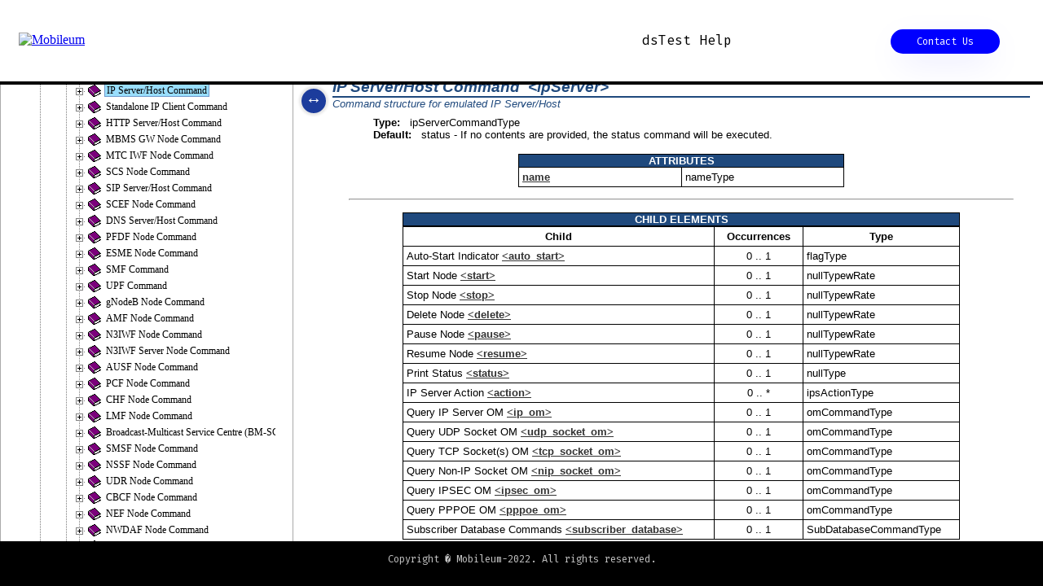

--- FILE ---
content_type: text/html
request_url: https://dstest.info/Help/Schema/TestCommandType_ipServer.html
body_size: 7894
content:
<!DOCTYPE html PUBLIC "-//W3C//DTD XHTML 1.0 Transitional//EN" "http://www.w3.org/TR/xhtml1/DTD/xhtml1-transitional.dtd">
<html xmlns="http://www.w3.org/1999/xhtml">
<head>
<meta http-equiv="Content-Type" content="text/html; charset=utf-8" />
<title> dsTest Schema Help: IP Server/Host Command</title>
<link href="../css/topics/gen_styles.css" rel="stylesheet" type="text/css" />
<script type="text/javascript" src="../external/js/jquery.min.js"></script>
<script type="text/javascript" src="../js/settings.js?b3e73590"></script>
<script type="text/javascript" src="../js/core.js?7e9a8055"></script>
<script type="text/javascript" src="../js/topic.js?7e9a8055"></script>
<script type="text/javascript">
	var topicContext = 61120;
</script>

</head>
<noscript>
This page will not display properly unless Javascript is enabled.
</noscript>
<body>
<!-- Start search content -->
<div id="main_container">
  <h1>IP Server/Host Command&nbsp;
    &lt;ipServer&gt;&nbsp;
    
  </h1>
  
  <div id="sub_head_block">
    
      <div id="ele_desc">
        Command structure for emulated IP Server/Host
      </div>
    
  
    
  
    
  </div>
  
  
  
  
  
  
  <div id="definition_block" class="indented_block">
    
  
    <div id="type">
      <h4>Type:</h4>
      &nbsp;
      ipServerCommandType
    </div>
  
    

    
      <div id="default">
        <h4>Default:</h4>
        &nbsp;
        status - If no contents are provided, the status command will be executed.
      </div>
    
  </div>
  
  
    <div id="attr" class="pad_top_bottom">
      <table width="400" align="center">
        <tr>
          <td style="padding:0px;" colspan="2"><div class="table_separator">ATTRIBUTES</div></td>
        </tr>
        
        <tr>
          <td width="50%" align="left"><a href="TrafficProfileCommandType_name.html">
            name
            </a></td>
          <td width="50%" align="left">nameType</td>
        </tr>
        
      </table>
    </div>
  
  
  
  
  <hr class="hr" />
  
  
    <div id="children" class="pad_top_bottom">
      <table width="80%" align="center">
        <tr>
          <td style="padding:0px;"><div class="table_separator">CHILD ELEMENTS</div></td>
        </tr>
      </table>
      <table id="child_table" width="80%" align="center">
        <tr>
          <td align="center"><h4>Child</h4></td>
          <td width="100px" align="center"><h4>Occurrences</h4></td>
          <td align="center"><h4>Type</h4></td>
          
        </tr>
        
        <tr>
          <td align="left">Auto-Start Indicator&nbsp;<a href="sprType_auto_start.html">&lt;auto_start&gt;</a></td>
          <td width="100px" align="center">0 .. 1</td>
          <td align="left">flagType</td>
          
        </tr>
        
        <tr>
          <td align="left">Start Node&nbsp;<a href="sprCommandType_start.html">&lt;start&gt;</a></td>
          <td width="100px" align="center">0 .. 1</td>
          <td align="left">nullTypewRate</td>
          
        </tr>
        
        <tr>
          <td align="left">Stop Node&nbsp;<a href="sprCommandType_stop.html">&lt;stop&gt;</a></td>
          <td width="100px" align="center">0 .. 1</td>
          <td align="left">nullTypewRate</td>
          
        </tr>
        
        <tr>
          <td align="left">Delete Node&nbsp;<a href="sprCommandType_delete.html">&lt;delete&gt;</a></td>
          <td width="100px" align="center">0 .. 1</td>
          <td align="left">nullTypewRate</td>
          
        </tr>
        
        <tr>
          <td align="left">Pause Node&nbsp;<a href="sprCommandType_pause.html">&lt;pause&gt;</a></td>
          <td width="100px" align="center">0 .. 1</td>
          <td align="left">nullTypewRate</td>
          
        </tr>
        
        <tr>
          <td align="left">Resume Node&nbsp;<a href="sprCommandType_resume.html">&lt;resume&gt;</a></td>
          <td width="100px" align="center">0 .. 1</td>
          <td align="left">nullTypewRate</td>
          
        </tr>
        
        <tr>
          <td align="left">Print Status&nbsp;<a href="sprCommandType_status.html">&lt;status&gt;</a></td>
          <td width="100px" align="center">0 .. 1</td>
          <td align="left">nullType</td>
          
        </tr>
        
        <tr>
          <td align="left">IP Server Action&nbsp;<a href="secGatewayCommandType_action.html">&lt;action&gt;</a></td>
          <td width="100px" align="center">0 .. *</td>
          <td align="left">ipsActionType</td>
          
        </tr>
        
        <tr>
          <td align="left">Query IP Server OM&nbsp;<a href="ipServerCommandType_ip_om.html">&lt;ip_om&gt;</a></td>
          <td width="100px" align="center">0 .. 1</td>
          <td align="left">omCommandType</td>
          
        </tr>
        
        <tr>
          <td align="left">Query UDP Socket OM&nbsp;<a href="ipServerCommandType_udp_socket_om.html">&lt;udp_socket_om&gt;</a></td>
          <td width="100px" align="center">0 .. 1</td>
          <td align="left">omCommandType</td>
          
        </tr>
        
        <tr>
          <td align="left">Query TCP Socket(s) OM&nbsp;<a href="sipAppCommandType_tcp_socket_om.html">&lt;tcp_socket_om&gt;</a></td>
          <td width="100px" align="center">0 .. 1</td>
          <td align="left">omCommandType</td>
          
        </tr>
        
        <tr>
          <td align="left">Query Non-IP Socket OM&nbsp;<a href="ipServerCommandType_nip_socket_om.html">&lt;nip_socket_om&gt;</a></td>
          <td width="100px" align="center">0 .. 1</td>
          <td align="left">omCommandType</td>
          
        </tr>
        
        <tr>
          <td align="left">Query IPSEC OM&nbsp;<a href="UserDataCommandType_ipsec_om.html">&lt;ipsec_om&gt;</a></td>
          <td width="100px" align="center">0 .. 1</td>
          <td align="left">omCommandType</td>
          
        </tr>
        
        <tr>
          <td align="left">Query PPPOE OM&nbsp;<a href="UserDataCommandType_pppoe_om.html">&lt;pppoe_om&gt;</a></td>
          <td width="100px" align="center">0 .. 1</td>
          <td align="left">omCommandType</td>
          
        </tr>
        
        <tr>
          <td align="left">Subscriber Database Commands&nbsp;<a href="sprCommandType_subscriber_database.html">&lt;subscriber_database&gt;</a></td>
          <td width="100px" align="center">0 .. 1</td>
          <td align="left">SubDatabaseCommandType</td>
          
        </tr>
        
      </table>
    </div>
  
  
  
    <div id="parents" class="pad_top_bottom">
      <table width="80%" align="center">
        <tr>
          <td colspan="2" style="padding:0px;"><div class="table_separator">PARENT ELEMENTS</div></td>
        </tr>
      </table>
      <table width="80%" align="center">
        <tr>
          <td width="65%" align="center"><h4>Parent</h4></td>
          <td width="35%" align="center"><h4>Type</h4></td>
        </tr>
        
        <tr>
          <td width="65%" align="left">Run Command&nbsp;<a href="testConfigType_run.html">&lt;run&gt;</a></td>
          <td width="35%" align="left">TestCommandType</td>
        </tr>
        
        <tr>
          <td width="65%" align="left">Run Command&nbsp;<a href="testConfigType_run_post.html">&lt;run_post&gt;</a></td>
          <td width="35%" align="left">TestCommandType</td>
        </tr>
        
        <tr>
          <td width="65%" align="left">Command&nbsp;<a href="message_command.html">&lt;command&gt;</a></td>
          <td width="35%" align="left">CommandType</td>
        </tr>
        
        <tr>
          <td width="65%" align="left">Stored Commands&nbsp;<a href="message_stored_command.html">&lt;stored_command&gt;</a></td>
          <td width="35%" align="left">StoredCommandType</td>
        </tr>
        
      </table>
      <br />
    </div>
  
  
  



  
  <p>&nbsp;</p>
</div>
<!-- End search content -->
</body>
</html>


--- FILE ---
content_type: text/html
request_url: https://dstest.info/Help/Index.htm?context=61120
body_size: 24004
content:
<!DOCTYPE html PUBLIC "-//W3C//DTD XHTML 1.0 Transitional//EN"
	"http://www.w3.org/TR/xhtml1/DTD/xhtml1-transitional.dtd">
<html lang="en">
  <head>
    <meta http-equiv="Content-Type" content="text/html; charset=utf-8" />
    <meta name="viewport" content="width=device-width, initial-scale=1"/>
    
	<link href="https://fonts.googleapis.com/css?family=Fira+Mono:400,500,700&display=swap" rel="stylesheet" />
	<link href="https://fonts.googleapis.com/css?family=Fira+Sans:300&display=swap" rel="stylesheet" />
    <link rel="shortcut icon" href="https://www.mobileum.com/images/system/favicon.ico" />
    <link rel="icon" type="image/ico" href="https://www.mobileum.com/images/system/favicon.ico" />

    <link rel="stylesheet" type="text/css" href="external/css/jquery-ui.custom.css" />
    <link rel="stylesheet" type="text/css" href="css/container.css" />
    <link rel="stylesheet" type="text/css" href="css/top-style.css" />
    <link rel="stylesheet" type="text/css" href="css/tree.css" />
	<!-- STYLESHEET-SED-TARGET -->

    <script type="text/javascript" src="external/js/jquery.min.js"></script>
    <script type="text/javascript" src="external/js/jquery-ui.min.js"></script>
    <script type="text/javascript" src="external/js/jquery.fancytree.min.js"></script>

    <script type="text/javascript" src="js/container.js"></script>

    <script type="text/javascript" src="js/topic-table.js"></script>
    <script type="text/javascript" src="js/topicdata_s.js"></script>

    <script type="text/javascript" src="js/tree_init.js"></script>
    <script type="text/javascript" src="js/navi_s.js"></script>

    <script type="text/javascript" src="js/settings.js"></script>
    <script type="text/javascript" src="js/core.js"></script>
	<!-- SCRIPT-SED-TARGET -->

	<!-- OneTrust Cookies Consent Notice start 
	
	<script src="https://cdn.cookielaw.org/scripttemplates/otSDKStub.js" type="text/javascript" charset="UTF-8" data-domain-script="16f61909-502a-4e24-ad94-9ce64561e703"></script>
	<script type="text/javascript">
	    function OptanonWrapper() { }
	</script>
	 OneTrust Cookies Consent Notice end -->

  </head>

  <body>
    
    <div id="top-menu" class="full-width far-front">
		<!-- HEADER-SED-TARGET -->
<div id="header">
	<table>
		<tr>
			<td width="400">
				<div class="logo">
					<a href="https://www.mobileum.com/" target="_blank">
						<img src="https://www.mobileum.com/images/system/logo-dark.png" alt="Mobileum" />
					</a>
				</div>
			</td>
			<td>
				<dir class="heading">
					<h1>dsTest Help</h1>
				</dir>
			</td>
			<td width="350">
				<article class="contact">
					<a href="https://www.mobileum.com/contact-us" target="_blank">Contact Us</a>
				</article>
			</td>
		</tr>
	</table>
</div>  <!-- header -->
    </div> <!-- top-menu -->



    <div id="content-body" >
      <div id="content-container" class="pad">
        <div id="content-container-body" class="">
            <!-- BODY-CONTENT-SED-TARGET -->
		</div>
      </div>


      
      <div id="content-side-menu" class="front white">
		<div id="side-menu-scroll-div" class="full-width">
			<div id="side-menu" class="white">
		      <div id="side-menu-tabs">
				<ul>
					<li target="tab-toc"><a href="#tab-toc">CONTENTS</a></li>
					<li target="tab-search"><a href="#tab-search">SEARCH</a></li>
                </ul>
        		<div id="tab-toc">
		            <div id="toc-tree">
                    <!-- TREE-TAB-SED-TARGET -->
      <ul>
        <li data="icon: '9.gif'" title="Welcome!" id="context-10"><a href="Topics/Welcome.htm" target="topic">Welcome!</a></li>
        <li data="icon: '9.gif'" title="dsTest FAQs" id="context-240"><a href="Topics/FAQ.htm" target="topic">FAQ</a></li>
        <li data="addClass: 'book'" title="dsTest" id="context-650"><a href="Topics/dsTest.htm" target="topic">dsTest</a>
          <ul>
            <li data="icon: '9.gif'" title="dsTest overview" id="context-40"><a href="Topics/About-dsTest.htm" target="topic">About dsTest</a></li>
            <li data="icon: '9.gif'" title="Subscribing to dsTest in AWS" id="context-320"><a href="Topics/dstest-aws.htm" target="topic">dsTest on Amazon Web Services</a></li>
            <li data="addClass: 'book'" title="Installing and Upgrading" id="context-60"><a href="Topics/Installing-and-upgrading.htm" target="topic">Installing and Upgrading</a>
              <ul>
                <li data="icon: '9.gif'" title="Installing the Software" id="context-760"><a href="Topics/Installing-the-software.htm" target="topic">Installing the Software</a></li>
                <li data="icon: '9.gif'" title="Licensing" id="context-740"><a href="Topics/Licensing.htm" target="topic">Licensing</a></li>
                <li data="icon: '9.gif'" title="Running dsTest as a Service" id="context-200"><a href="Topics/Running-dstest-as-a-service.htm" target="topic">Running dsTest as a Service</a></li>
                <li data="icon: '9.gif'" title="Adding Email Support" id="context-360"><a href="Topics/Adding-email-support.htm" target="topic">Adding Email Support</a></li>
                <li data="icon: '9.gif'" title="Adding User Accounts" id="context-350"><a href="Topics/Adding-user-accounts.htm" target="topic">Adding User Accounts</a></li>
                <li data="icon: '9.gif'" title="Upgrading the Software" id="context-990"><a href="Topics/Upgrading-the-software.htm" target="topic">Upgrading the Software</a></li>
                <li data="icon: '9.gif'" title="Downgrading the Software" id="context-340"><a href="Topics/Downgrading-the-software.htm" target="topic">Downgrading the Software</a></li>
                <li data="icon: '9.gif'" title="Requirements and recommendations for VM platforms" id="context-660"><a href="Topics/vm-config.htm" target="topic">Configuring Your Virtual Machine</a></li>
              </ul></li>
            <li data="addClass: 'book'" title="Configuring dsTest" id="context-70"><a href="Topics/Configuring-dstest.htm" target="topic">Configuring dsTest</a>
              <ul>
                <li data="icon: '9.gif'" title="Ports used by dsTest for operations and maintenance activities" id="context-1120"><a href="Topics/mgt-ports.htm" target="topic">dsTest Management Ports</a></li>
                <li data="icon: '9.gif'" title="Constructing and validating XML Documents" id="context-1060"><a href="Topics/XML-schema.htm" target="topic">Working with XML Documents</a></li>
                <li data="icon: '9.gif'" title="Converting XML to JSON, constructing JSON objects" id="context-500"><a href="Topics/working-with-json.htm" target="topic">Working with JSON Configurations</a></li>
                <li data="icon: '9.gif'" title="Configuring your Subscriber Database" id="context-630"><a href="Topics/Using-Subscriber-Groups.htm" target="topic">Defining Subscribers</a></li>
                <li data="icon: '9.gif'" title="Provision subscribers with a CSV file" id="context-530"><a href="Topics/importing-subscriber-data-from-csv.htm" target="topic">Importing Subscriber Data</a></li>
                <li data="icon: '9.gif'" title="How to replace subscriber groups" id="context-930"><a href="Topics/replace-database.htm" target="topic">Replacing Subscribers</a></li>
                <li data="icon: '9.gif'" title="How dsTest determines MNC length" id="context-1070"><a href="Topics/mcc-list.htm" target="topic">Working with MCCs and MNCs</a></li>
                <li data="icon: '9.gif'" title="Using protocol dictionaries and message templates" id="context-880"><a href="Topics/Message-Templates.htm" target="topic">Conformance Testing</a></li>           
                <li data="icon: '9.gif'" title="Configuring VLANs" id="context-890"><a href="Topics/configuring-vlans.htm" target="topic">Configuring VLANs</a></li>
                <li data="icon: '9.gif'" title="Crafting a memory efficient test configuration" id="context-640"><a href="Topics/memory-utilization.htm" target="topic">Optimizing Memory Utilization</a></li>  
                <li data="icon: '9.gif'" title="Calculating TPS requirements for a test" id="context-710"><a href="Topics/tps-pps-multiplier.htm" target="topic">Estimating TPS</a></li>
                <li data="icon: '9.gif'" title="Using aliases in your tests" id="context-940"><a href="Topics/portable-tests.htm" target="topic">Making Your Tests Portable</a></li>
                <li data="icon: '9.gif'" title="Using variables and dynamic timing in your tests" id="context-950"><a href="Topics/scalable-tests.htm" target="topic">Making Your Tests Scalable</a></li>
              </ul></li>
            <li data="addClass: 'book'" title="Operating dsTest" id="context-80"><a href="Topics/Operating-dstest.htm" target="topic">Operating dsTest</a>
              <ul>
                <li data="icon: '9.gif'" title="Launching dsTest" id="context-750"><a href="Topics/Launching-dsTest.htm" target="topic">Launching dsTest</a></li>
                <li data="icon: '9.gif'" title="REST messages and syntax" id="context-900"><a href="Topics/restful-api.htm" target="topic">Using the RESTful API</a></li>
                <li data="icon: '9.gif'" title="XML communication rules" id="context-920"><a href="Topics/xml-tcp.htm" target="topic">Using XML Over TCP</a></li>
                <li data="icon: '9.gif'" title="Enabling and disabling SSL" id="context-1110"><a href="Topics/using-ssl.htm" target="topic">Encrypting the Control Interface</a></li>
                <li data="icon: '9.gif'" title="Controlling logging level and log file management" id="context-910"><a href="Topics/logging.htm" target="topic">Logging and Log Files</a></li>
                <li data="addClass: 'book'" title="Operational Measurements" id="context-490"><a href="Topics/Operational-Measurements.htm" target="topic">Operational Measurements</a>
                  <ul>
                    <li data="icon: '9.gif'" title="Types of OMs and interpreting OM values" id="context-90"><a href="Topics/Working-with-statistics.htm" target="topic">Working with OMs</a></li>
	                <li data="icon: '9.gif'" title="Creating measurements with SmartEvents" id="context-600"><a href="Topics/measuring-latency.htm" target="topic">Creating dsTest Measurements</a></li>
                    <li data="icon: '9.gif'" title="Database structure and handling, converting to CSV" id="context-100"><a href="Topics/Working-with-database-measurements.htm" target="topic">Working with OM Databases</a></li>
                  </ul></li>
                <li data="icon: '9.gif'" title="Notifications generated by dsTest and how to register for them" id="context-520"><a href="Topics/Server-Notifications-dsTest.htm" target="topic">Server Notifications</a></li>
                <li data="icon: '9.gif'" title="How dsTest manages TPS overage and socket overrun" id="context-410"><a href="Topics/system-throttling.htm" target="topic">System Throttling</a></li>
                <li data="icon: '9.gif'" title="Generating, collecting, and validating CDRs with dsTest" id="context-370"><a href="Topics/Charging-Data-Records.htm" target="topic">Charging Data Records (CDRs)</a></li>
                <li data="icon: '9.gif'" title="External control of dsTest" id="context-540"><a href="Topics/SmartControl.htm" target="topic">SmartControl</a></li>
                <li data="icon: '9.gif'" id="context-810"><a href="Topics/Common-Linux-commands.htm" target="topic">Common Linux Commands</a></li>
              </ul></li>
           <li data="icon: '9.gif'" title="Tips and how-tos for test automation" id="context-840"><a href="Topics/Automated-Testing-Support.htm" target="topic">Automated Testing Support</a></li>
          </ul></li>
        <li data="addClass: 'book'" title="Client applications provided with dsTest" id="context-140"><a href="Topics/dsclient-section.htm" target="topic">dsClient Applications</a>
          <ul>
            <li data="addClass: 'book'" title="dsTest's command line interface" id="context-150"><a href="Topics/dsclient-cli.htm" target="topic">dsClient Terminal</a>
              <ul>
                <li data="icon: '9.gif'" title="Syntax and troubleshooting" id="context-130"><a href="Topics/Launching-dsclient.htm" target="topic">Launching dsClient</a></li>
                <li data="icon: '9.gif'" title="How to interact with dsTest" id="context-770"><a href="Topics/Cli-commands-and-syntax.htm" target="topic">Commands and Syntax</a></li>
                <li data="icon: '9.gif'" title="Controlling dsClient with shell scripts" id="context-30"><a href="Topics/Controlling-dsclient-with-automation-tools.htm" target="topic">Automation Support</a></li>
              </ul></li>
            <li data="addClass: 'book'" title="dsTest's graphical user interface" id="context-160"><a href="Topics/dsclient-gui.htm" target="topic">About dsClient Desktop</a>
              <ul>
                <li data="icon: '9.gif'" title="Installation instructions" id="context-120"><a href="Topics/Installing-and-upgrading-dsclient.htm" target="topic">Installing and Upgrading dsClient</a></li>
                <li data="icon: '9.gif'" title="Library structure, schema updates, and backing up your information" id="context-960"><a href="Topics/general-operations.htm" target="topic">Data Storage and Management</a></li>
                <li data="addClass: 'book'" title="Configuring dsClient and connecting to dsTest" id="context-210"><a href="Topics/dsclient-getting-started.htm" target="topic">Getting Started</a>
                  <ul>
                    <li data="icon: '9.gif'" title="Window layout and global controls" id="context-20"><a href="Topics/About-the-application-window.htm" target="topic">About the Application Window</a></li>
                    <li data="icon: '9.gif'" title="Manage your list of servers" id="context-170"><a href="Topics/Organizing-your-servers.htm" target="topic">Registering Your Servers</a></li>
                    <li data="icon: '9.gif'" title="Managing your application documents" id="context-180"><a href="Topics/About-the-xml-library.htm" target="topic">About the XML Library</a></li>
                    <li data="icon: '9.gif'" title="Set display, reporting, and other application preferences" id="context-680"><a href="Topics/client-preferences.htm" target="topic">Preferences</a></li>
                  </ul></li>
                <li data="addClass: 'book'" title="Working with the Workspace screen" id="context-220"><a href="Topics/Configuring-xml-documents.htm" target="topic">Configuring Your Tests</a>
                  <ul>
                    <li data="icon: '9.gif'" title="Screen layout and workspace controls" id="context-270"><a href="Topics/About-the-Workspace-Window.htm" target="topic">About the Workspace Screen</a></li>
                    <li data="icon: '9.gif'" title="Navigation tips and keyboard shortcuts" id="context-970"><a href="Topics/workspace-nav.htm" target="topic">Navigating in the Workspace</a></li>
                    <li data="icon: '9.gif'" title="Creating a Document" id="context-260"><a href="Topics/Creating-a-document.htm" target="topic">Creating a Test Configuration</a></li>
                    <li data="icon: '9.gif'" title="Working with Snippets" id="context-250"><a href="Topics/Working-with-snippets.htm" target="topic">Working with Snippets</a></li>
                    <li data="icon: '9.gif'" title="Setting Parameter Values" id="context-190"><a href="Topics/Setting-parameter-values.htm" target="topic">Setting Parameter Values</a></li>
                    <li data="icon: '9.gif'" title="Searching the XML Tree" id="context-550"><a href="Topics/Searching-the-xml-tree" target="topic">Searching the XML Tree</a></li>
                    <li data="icon: '9.gif'" title="Find and Replace" id="context-580"><a href="Topics/find-and-replace.htm" target="topic">Find and Replace</a></li>
                    <li data="icon: '9.gif'" title="ServiceFlows" id="context-850"><a href="Topics/serviceflows.htm" target="topic">ServiceFlows</a></li>
                    <li data="icon: '9.gif'" title="SmartFlow/SmartEvents State Machines" id="context-380"><a href="Topics/SmartFlow-SmartEvents-State-Machines.htm" target="topic">SmartFlow/SmartEvents State Machines</a></li>
                    <li data="icon: '9.gif'" title="SmartAVP" id="context-820"><a href="Topics/SmartAVP.htm" target="topic">SmartAVP</a></li>
                    <li data="icon: '9.gif'" title="Protocol Dictionaries" id="context-400"><a href="Topics/Protocol-Dictionaries.htm" target="topic">Protocol Dictionaries</a></li>
                    <li data="icon: '9.gif'" title="Traffic Profiles" id="context-50"><a href="Topics/traffic-profiles.htm" target="topic">Traffic Profiles</a></li>
                    <li data="icon: '9.gif'" title="The Command Wizard Window" id="context-330"><a href="Topics/The-command-wizard-window.htm" target="topic">The Command Wizard Window</a></li>
                    <li data="icon: '9.gif'" title="Working with the Command Wizard" id="context-315"><a href="Topics/Working-with-the-command-wizard.htm" target="topic">Working with the Command Wizard</a></li>
                    <li data="icon: '9.gif'" title="XML Diff Utility" id="context-690"><a href="Topics/xml-diff-utility.htm" target="topic">XML Diff Utility</a></li>
                    <li data="icon: '9.gif'" title="XML Generator" id="context-720"><a href="Topics/xml-generator.htm" target="topic">XML Generator</a></li>
                    <li data="icon: '9.gif'" title="Collect Test Results for Support" id="context-700"><a href="Topics/collect-test-results" target="topic">Collect Test Results for Support</a></li>
                  </ul></li>
                <li data="addClass: 'book'" title="Interacting with dsTest" id="context-290"><a href="Topics/Interacting-with-dsTest.htm" target="topic">Interacting with dsTest</a>
                  <ul>
                    <li data="icon: '9.gif'" title="Alter your test while it is running" id="context-300"><a href="Topics/Issuing-commands.htm" target="topic">Run-Time Commands</a></li>
                    <li data="icon: '9.gif'" title="Watch the progress of subscribers through a SmartEvents state machine" id="context-590"><a href="Topics/SmartMonitor.htm" target="topic">SmartMonitor</a></li>
                    <li data="icon: '9.gif'" title="Record and view interface application events, view message content" id="context-730"><a href="Topics/subscriber-event-log.htm" target="topic">Subscriber Event Log</a></li>
                    <li data="icon: '9.gif'" title="Server Notifications" id="context-510"><a href="Topics/server-notifications.htm" target="topic">Server Notifications</a></li>
                    <li data="addClass: 'book'" title="Manage dsTest server and access dsTest utilities" id="context-450"><a href="Topics/server-status-and-operations.htm" target="topic">Server Status and Operations Window</a>
                      <ul>
                        <li data="icon: '9.gif'" title="Current server and test status" id="context-860"><a href="Topics/Managing-Your-Servers.htm" target="topic">Status and Operations Tab</a></li>
                        <li data="icon: '9.gif'" title="Interact with running tests or dsTest" id="context-470"><a href="Topics/node-commands-window.htm" target="topic">Node Commands Tab</a></li>
                        <li data="icon: '9.gif'" title="Capture and optionally stream test traffic" id="context-440"><a href="Topics/packet-capture.htm" target="topic">Packet Capture Tab</a></li>
                        <li data="icon: '9.gif'" title="Query dsTest diagnostic statistics" id="context-460"><a href="Topics/server-diagnostics-window.htm" target="topic">Server Diagnostics Tab</a></li>
		                <li data="icon: '9.gif'" title="Manage the custom protocol dictionaries on the server" id="context-870"><a href="Topics/Deploy-Protocol-Dictionaries.htm" target="topic">User Dictionaries Tab</a></li>
                      </ul></li>
                    <li data="icon: '9.gif'" title="Searching Charging Data Records" id="context-780"><a href="Topics/Searching-CDRs.htm" target="topic">Searching Charging Data Records</a></li>
                  </ul></li>
                <li data="addClass: 'book'" title="dsClient Desktop reporting features" id="context-1000"><a href="Topics/test-results.htm" target="topic">Analyzing Test Results</a>
                  <ul>
                      <li data="icon: '9.gif'" title="Concepts and common features" id="context-1020"><a href="Topics/reporting-overview.htm" target="topic">Reporting Overview</a></li>
                      <li data="icon: '9.gif'" title="Graphical trend reporting" id="context-1030"><a href="Topics/chart-reports.htm" target="topic">Chart Reports</a></li>
                      <li data="icon: '9.gif'" title="Numeric columnar reporting" id="context-1040"><a href="Topics/tabular-reports.htm" target="topic">Tabular Reports</a></li>
                      <li data="icon: '9.gif'" title="Pass/fail summary and statistical analysis" id="context-1050"><a href="Topics/smartreport.htm" target="topic">SmartReport</a></li>
                      <li data="icon: '9.gif'" title="Standalone test summary report" id="context-790"><a href="Topics/html-test-results.htm" target="topic">HTML Test Results</a></li>
                      <li data="icon: '9.gif'" title="Perform calculations on dsTest OMs" id="context-830"><a href="Topics/custom-oms.htm" target="topic">Custom Measurements</a></li>
                  </ul></li>
              </ul></li>
          </ul></li>
        <li data="addClass: 'book'" title="dsFilter" id="context-430"><a href="Topics/dsFilter.htm" target="topic">dsFilter</a>
          <ul>
            <li data="icon: '9.gif'" title="dsFilter FAQs" id="context-110"><a href="Topics/dsFilter-FAQs.htm" target="topic">dsFilter FAQs</a></li>
            <li data="icon: '9.gif'" title="Installing and Upgrading dsFilter" id="context-420"><a href="Topics/Installing-and-Upgrading-dsFilter.htm" target="topic">Installing and Upgrading dsFilter</a></li>
          </ul></li>
        <li data="icon: '9.gif'" title="Getting Help" id="context-800"><a href="Topics/Getting-help.htm" target="topic">Getting Help</a></li>
        <li data="addClass: 'book'" title="Support Request Tool" id="context-480"><a href="Topics/Support-Request-Tool.htm" target="topic">Support Request Tool</a>
          <ul>
            <li data="icon: '9.gif'" title="Support Request Tool FAQs" id="context-560"><a href="Topics/Support-Request-Tool-FAQs.htm" target="topic">Support Request Tool FAQs</a></li>
            <li data="icon: '9.gif'" title="Submitting a Support Request" id="context-620"><a href="Topics/Submitting-a-Support-Request.htm" target="topic">Submitting a Support Request</a></li>
            <li data="icon: '9.gif'" title="Sorting/Filtering Support Requests" id="context-610"><a href="Topics/Sorting-Filtering-Support-Requests.htm" target="topic">Sorting/Filtering Support Requests</a></li>
            <li data="icon: '9.gif'" title="Editing User Attributes" id="context-310"><a href="Topics/Editing-User-Attributes.htm" target="topic">Editing User Attributes</a></li>
          </ul></li>
      </ul>
                    </div>
        		</div>
		        <div id="tab-search">
                    <!-- SEARCH-TAB-SED-TARGET -->
		        </div>
            </div> <!-- side-menu -->
	    <div class="clear"></div>
	</div> <!-- side-menu-scroll-div -->
	<div id="menu-visibility-toggle-button" class="" onclick="toggleSideMenuVisible()">
	  <div class="mcenter">
	    &#8596;
	  </div>
	</div>
	<div class="clear"></div>
      </div> <!-- content-side-menu -->
      <div class="clear"></div>
    </div> <!-- content-body -->

    <div id="footer" class="full-width far-front mobile-hide" >
        <!-- FOOTER-SED-TARGET -->
<div class="title">Copyright � Mobileum-2022. All rights reserved.</div>
    </div>

    <script type="text/javascript">
      onPageLoad();
      onPageLoad_InitTree();
    </script>
  </body>

</html>


--- FILE ---
content_type: text/html
request_url: https://dstest.info/Help/Schema/TestCommandType_ipServer.html
body_size: 7894
content:
<!DOCTYPE html PUBLIC "-//W3C//DTD XHTML 1.0 Transitional//EN" "http://www.w3.org/TR/xhtml1/DTD/xhtml1-transitional.dtd">
<html xmlns="http://www.w3.org/1999/xhtml">
<head>
<meta http-equiv="Content-Type" content="text/html; charset=utf-8" />
<title> dsTest Schema Help: IP Server/Host Command</title>
<link href="../css/topics/gen_styles.css" rel="stylesheet" type="text/css" />
<script type="text/javascript" src="../external/js/jquery.min.js"></script>
<script type="text/javascript" src="../js/settings.js?b3e73590"></script>
<script type="text/javascript" src="../js/core.js?7e9a8055"></script>
<script type="text/javascript" src="../js/topic.js?7e9a8055"></script>
<script type="text/javascript">
	var topicContext = 61120;
</script>

</head>
<noscript>
This page will not display properly unless Javascript is enabled.
</noscript>
<body>
<!-- Start search content -->
<div id="main_container">
  <h1>IP Server/Host Command&nbsp;
    &lt;ipServer&gt;&nbsp;
    
  </h1>
  
  <div id="sub_head_block">
    
      <div id="ele_desc">
        Command structure for emulated IP Server/Host
      </div>
    
  
    
  
    
  </div>
  
  
  
  
  
  
  <div id="definition_block" class="indented_block">
    
  
    <div id="type">
      <h4>Type:</h4>
      &nbsp;
      ipServerCommandType
    </div>
  
    

    
      <div id="default">
        <h4>Default:</h4>
        &nbsp;
        status - If no contents are provided, the status command will be executed.
      </div>
    
  </div>
  
  
    <div id="attr" class="pad_top_bottom">
      <table width="400" align="center">
        <tr>
          <td style="padding:0px;" colspan="2"><div class="table_separator">ATTRIBUTES</div></td>
        </tr>
        
        <tr>
          <td width="50%" align="left"><a href="TrafficProfileCommandType_name.html">
            name
            </a></td>
          <td width="50%" align="left">nameType</td>
        </tr>
        
      </table>
    </div>
  
  
  
  
  <hr class="hr" />
  
  
    <div id="children" class="pad_top_bottom">
      <table width="80%" align="center">
        <tr>
          <td style="padding:0px;"><div class="table_separator">CHILD ELEMENTS</div></td>
        </tr>
      </table>
      <table id="child_table" width="80%" align="center">
        <tr>
          <td align="center"><h4>Child</h4></td>
          <td width="100px" align="center"><h4>Occurrences</h4></td>
          <td align="center"><h4>Type</h4></td>
          
        </tr>
        
        <tr>
          <td align="left">Auto-Start Indicator&nbsp;<a href="sprType_auto_start.html">&lt;auto_start&gt;</a></td>
          <td width="100px" align="center">0 .. 1</td>
          <td align="left">flagType</td>
          
        </tr>
        
        <tr>
          <td align="left">Start Node&nbsp;<a href="sprCommandType_start.html">&lt;start&gt;</a></td>
          <td width="100px" align="center">0 .. 1</td>
          <td align="left">nullTypewRate</td>
          
        </tr>
        
        <tr>
          <td align="left">Stop Node&nbsp;<a href="sprCommandType_stop.html">&lt;stop&gt;</a></td>
          <td width="100px" align="center">0 .. 1</td>
          <td align="left">nullTypewRate</td>
          
        </tr>
        
        <tr>
          <td align="left">Delete Node&nbsp;<a href="sprCommandType_delete.html">&lt;delete&gt;</a></td>
          <td width="100px" align="center">0 .. 1</td>
          <td align="left">nullTypewRate</td>
          
        </tr>
        
        <tr>
          <td align="left">Pause Node&nbsp;<a href="sprCommandType_pause.html">&lt;pause&gt;</a></td>
          <td width="100px" align="center">0 .. 1</td>
          <td align="left">nullTypewRate</td>
          
        </tr>
        
        <tr>
          <td align="left">Resume Node&nbsp;<a href="sprCommandType_resume.html">&lt;resume&gt;</a></td>
          <td width="100px" align="center">0 .. 1</td>
          <td align="left">nullTypewRate</td>
          
        </tr>
        
        <tr>
          <td align="left">Print Status&nbsp;<a href="sprCommandType_status.html">&lt;status&gt;</a></td>
          <td width="100px" align="center">0 .. 1</td>
          <td align="left">nullType</td>
          
        </tr>
        
        <tr>
          <td align="left">IP Server Action&nbsp;<a href="secGatewayCommandType_action.html">&lt;action&gt;</a></td>
          <td width="100px" align="center">0 .. *</td>
          <td align="left">ipsActionType</td>
          
        </tr>
        
        <tr>
          <td align="left">Query IP Server OM&nbsp;<a href="ipServerCommandType_ip_om.html">&lt;ip_om&gt;</a></td>
          <td width="100px" align="center">0 .. 1</td>
          <td align="left">omCommandType</td>
          
        </tr>
        
        <tr>
          <td align="left">Query UDP Socket OM&nbsp;<a href="ipServerCommandType_udp_socket_om.html">&lt;udp_socket_om&gt;</a></td>
          <td width="100px" align="center">0 .. 1</td>
          <td align="left">omCommandType</td>
          
        </tr>
        
        <tr>
          <td align="left">Query TCP Socket(s) OM&nbsp;<a href="sipAppCommandType_tcp_socket_om.html">&lt;tcp_socket_om&gt;</a></td>
          <td width="100px" align="center">0 .. 1</td>
          <td align="left">omCommandType</td>
          
        </tr>
        
        <tr>
          <td align="left">Query Non-IP Socket OM&nbsp;<a href="ipServerCommandType_nip_socket_om.html">&lt;nip_socket_om&gt;</a></td>
          <td width="100px" align="center">0 .. 1</td>
          <td align="left">omCommandType</td>
          
        </tr>
        
        <tr>
          <td align="left">Query IPSEC OM&nbsp;<a href="UserDataCommandType_ipsec_om.html">&lt;ipsec_om&gt;</a></td>
          <td width="100px" align="center">0 .. 1</td>
          <td align="left">omCommandType</td>
          
        </tr>
        
        <tr>
          <td align="left">Query PPPOE OM&nbsp;<a href="UserDataCommandType_pppoe_om.html">&lt;pppoe_om&gt;</a></td>
          <td width="100px" align="center">0 .. 1</td>
          <td align="left">omCommandType</td>
          
        </tr>
        
        <tr>
          <td align="left">Subscriber Database Commands&nbsp;<a href="sprCommandType_subscriber_database.html">&lt;subscriber_database&gt;</a></td>
          <td width="100px" align="center">0 .. 1</td>
          <td align="left">SubDatabaseCommandType</td>
          
        </tr>
        
      </table>
    </div>
  
  
  
    <div id="parents" class="pad_top_bottom">
      <table width="80%" align="center">
        <tr>
          <td colspan="2" style="padding:0px;"><div class="table_separator">PARENT ELEMENTS</div></td>
        </tr>
      </table>
      <table width="80%" align="center">
        <tr>
          <td width="65%" align="center"><h4>Parent</h4></td>
          <td width="35%" align="center"><h4>Type</h4></td>
        </tr>
        
        <tr>
          <td width="65%" align="left">Run Command&nbsp;<a href="testConfigType_run.html">&lt;run&gt;</a></td>
          <td width="35%" align="left">TestCommandType</td>
        </tr>
        
        <tr>
          <td width="65%" align="left">Run Command&nbsp;<a href="testConfigType_run_post.html">&lt;run_post&gt;</a></td>
          <td width="35%" align="left">TestCommandType</td>
        </tr>
        
        <tr>
          <td width="65%" align="left">Command&nbsp;<a href="message_command.html">&lt;command&gt;</a></td>
          <td width="35%" align="left">CommandType</td>
        </tr>
        
        <tr>
          <td width="65%" align="left">Stored Commands&nbsp;<a href="message_stored_command.html">&lt;stored_command&gt;</a></td>
          <td width="35%" align="left">StoredCommandType</td>
        </tr>
        
      </table>
      <br />
    </div>
  
  
  



  
  <p>&nbsp;</p>
</div>
<!-- End search content -->
</body>
</html>


--- FILE ---
content_type: text/css
request_url: https://dstest.info/Help/css/topics/gen_styles.css
body_size: 2031
content:
@charset "utf-8";
/* CSS Document */

#content-container-body { /*, td, th {*/
	font-family: Verdana, Geneva, sans-serif;
	font-size: 10pt;
	color: #000;
}
#content-container-body h1 {
	font-family: Verdana, Geneva, sans-serif;
	font-size: 14pt;
	font-style: italic;
	font-weight: bold;
	color: #1F497D;
	border-bottom-width: 2px;
	border-bottom-style: solid;
	border-bottom-color: #1F497D;
	margin-bottom: 0px;
}
#content-container-body a:link {
	font-weight: bold;
	color: #333;
}
#content-container-body a:visited {
	color: gray;
}
#content-container-body h2 {
	font-weight: bold;
	color: #1F497D;
	margin-top: 6pt;
	font-size: 10pt;
	margin-bottom: 0px;
}
#content-container-body .doc_note {
	background-color: #CEDEF2;
	padding: 5px;
	margin: 5px;
	border: 1px solid #000080;
}

#content-container-body p {
	font-family: Verdana, Geneva, sans-serif;
	font-size: 10pt;
	margin-bottom: 6pt;
	margin-top: 0px;
}

#content-container-body body {
	background-color: #FFF;
	margin-left: 10px;
	margin-top: 10px;
	margin-right: 10px;
	margin-bottom: 10px;
}
#content-container-body #sub_head_block {
	font-size: 10pt;
	color: #1F497D;
	margin-bottom: 6pt;
}
#content-container-body .indented_block {
	margin-top: 6pt;
	margin-bottom: 6pt;
	margin-left: 50px;
}
#content-container-body .hanging_indent {
	text-indent: -25px;
	padding-left: 25px;
}
#content-container-body .pad_top_bottom {
	padding-top: 6pt;
	padding-bottom: 6pt;
}
#content-container-body #ele_desc {
	font-style: italic;
}
#content-container-body #name {
	display:inline;
}
#content-container-body table {
	border-collapse:collapse;
	border: 1px none #000;
}
#content-container-body h4 {
	font-size: 10pt;
	font-weight: bold;
	text-align: left;
	display: inline;
}
#content-container-body td {
	border: 1px solid #000;
	padding: 4px;
}
#content-container-body .table_separator {
	font-weight: bold;
	color: #FFF;
	background-color: #1F497D;
	text-align: center;
	padding: 0;
}
#content-container-body hr {
	color: #1F497D;
	margin-left: 20px;
	margin-right: 20px;
}


--- FILE ---
content_type: application/javascript
request_url: https://dstest.info/Help/js/container.js
body_size: 8109
content:
/*
    container.js
    Javascript that controls page layout and provides a basic page template.
*/
var sideMenuAttached = false;
var sideMenuVisible = true;
var compactLayoutEnabled = false;
var mobileDevice = false;
var menuButtonInline = false;
var pageInitialized = false;
var linkLoading = false;

// Callbacks that should be implemented by someone else (i.e. tree_init.js):
var onShowContentTabCallback = $.noop;
var beforeShowContentTabCallback = $.noop;
var onShowSearchTabCallback = $.noop;
var beforeShowSearchTabCallback = $.noop;
var loadContentUrlCallback = $.noop;

function resizeTopMenu(forceUpdate)
{
    var layoutChanged = forceUpdate;
	
    if (Number($(window).width()) - Number($("#content-side-menu").outerWidth()) < 0) {
	// Only update this when switching to this mode or making screen narrower, otherwise can't escape it due to constant setting of width to page-width
	layoutChanged = true;
	forceUpdate = true;
    }

    if (Number(Number($(window).width()) - Number($("#content-side-menu").outerWidth()))
	< Number($("#menu-visibility-toggle-button").outerWidth())) {
	if (!menuButtonInline) {
	    layoutChanged = true;
	}
	menuButtonInline = true;

	if (sideMenuVisible) {
	    $("#menu-visibility-toggle-button").css({
		"left": $("#content-side-menu").outerWidth() - $("#menu-visibility-toggle-button").outerWidth(),
		"top": $("#content-side-menu").css("top")
	    });
	}
    }
    else {
	if (menuButtonInline) {
	    layoutChanged = true;
	}
	menuButtonInline = false;
	if (sideMenuVisible) {
	    $("#menu-visibility-toggle-button").css({
		"left": $("#content-side-menu").outerWidth() + 5,
		"top": $("#content-side-menu").css("top")
	    });
	}
    }

    if (mobileDevice || $(window).width() < 1100) {
	if (!compactLayoutEnabled || forceUpdate) { // switch to vertical menu, hide unimportant stuff to save screen space
	    setSideMenuAttachment(false);
	    $("#dropmenu").hide();
	    $(".mobile-hide").hide();
	    $(".mobile_small_menu").show().css("margin", "1em");
	    $(".mobile_small_menu").css("outline-offset", "0");

	    $("#content-body").css("bottom", 0);
	    $("#content-container").css("bottom", 0);
	    $("#content-side-menu").css("bottom", 0);
	    $("#content-side-menu").css("max-width", $(window).width());

	    compactLayoutEnabled = true;
	    layoutChanged = true;
	}
    } else { // switch to horizontal menu
	menuButtonInline = false;

	if (compactLayoutEnabled || forceUpdate) {
	    menuButtonInline = false;
	    setSideMenuAttachment(true);
	    sideMenuVisible = true;
	    
	    $("#dropmenu").show();
	    $(".mobile-hide").show();
	    $(".mobile_small_menu").hide();
	    
	    $("#content-body").css("bottom", $("#footer").outerHeight());
	    $("#content-container").css("bottom", $("#footer").outerHeight());
	    $("#content-side-menu").css("bottom", $("#footer").outerHeight());

	    compactLayoutEnabled = false;
	    layoutChanged = true;
	}
    }
    
    if (layoutChanged) {
	$("#content-side-menu").css("top", $("#top-menu").outerHeight());
	$("#content-container").css("top", $("#top-menu").outerHeight());

	setSideMenuAttachment(sideMenuAttached);
	setSideMenuVisibility(sideMenuVisible);
    }
}

function onPageLoad()
{  
    if (pageInitialized) return;

    $('#side-menu-tabs').tabs({
        activate: function (ev, ui) {
            if (ui.newTab.attr('target') == 'tab-search') {
                onShowSearchTab();
            } else if (ui.newTab.attr('target') == 'tab-toc') {
                onShowContentTab();
            }
        },
        beforeActivate: function (ev, ui) {
            if (ui.newTab.attr('target') == 'tab-search') {
                beforeShowSearchTab();
            } else if (ui.newTab.attr('target') == 'tab-toc') {
                beforeShowContentTab();
            }
        }
    }); // initialize jquery-ui tabs


    // Reposition stuff to account for dynamic sizes:
    $("#content-side-menu").css("top", $("#top-menu").outerHeight());
    $("#content-container").css("top", $("#top-menu").outerHeight());
    
    // Setup in case load fails:
    $("#content-body").css("bottom", $("#footer").outerHeight());
    $("#content-container").css("bottom", $("#footer").outerHeight());
    $("#content-side-menu").css("bottom", $("#footer").outerHeight());
    
    $('.mobile_small_menu').click(function(){
	if($(this).hasClass('open')){
	    $('.menu-small').slideDown(400);
	    $('.tparrows').hide();
	    $('.top_wrapper').hide();
	    $(this).removeClass('open').addClass('close');
	}else if($(this).hasClass('close')){
	    $('.menu-small').slideUp(400);
	    $('.tparrows').show();
	    $('.top_wrapper').show();
	    $(this).removeClass('close').addClass('open');
	}
    });
    
    if($().mobileMenu) {
	$('#navigation nav').each(function(){
	    $(this).mobileMenu();
	    $('.select-menu').customSelect();
	});
	
    }

    $(window).resize(function() {
	onPageResize(false);
    });

    onPageResize(true); // will fix a lot of the resizing issues
    
    pageInitialized = true;
    return false;
}


function loadContentUrl(url_) {
    if (!linkLoading) {
        linkLoading = true;
  
        var fragment = url_.match(RegExp("^(([^:/?#]+):)?(//([^/?#]*))?([^?#]*)(\\?([^#]*))?(#(.*))?"))[8];

        document.body.style.cursor = 'wait';
        $.get(url_).done(function (data) {
            $("#content-container-body").html(data);
    	    document.getElementById("content-container-body").scrollIntoView();
            loadContentUrlCallback();
            if (fragment && fragment != ""){
                console.error("loadContentUrl: setting hash=" + fragment);
                window.location.href = fragment;
            }
        }).always(function () {
            linkLoading = false;
            document.body.style.cursor = 'auto';
        });
    }
}

function detachSideMenu() {
    $("#content-container").css({
        "left": "0",
	"right": "0"
    });
}

function attachSideMenu() {
    $("#content-side-menu").css({
        "left": "0"
    });

    $("#content-container").css({
        "left": $("#content-side-menu").outerWidth(true),
	"right": "0"
    });
}

function setSideMenuAttachment(attach)
{
    if (attach) {
	attachSideMenu();
    } else {
	detachSideMenu();
    }
    sideMenuAttached = attach;
}

function toggleSideMenuAttach() {
    setSideMenuAttachment(!sideMenuAttached);
}


function showSideMenu() {
    $("#content-side-menu").animate({
        "left": "0"
    }, 200);
    $("#content-side-menu").finish();
    if (menuButtonInline) {
	$("#menu-visibility-toggle-button").animate({
	    "left": $("#content-side-menu").outerWidth() - $("#menu-visibility-toggle-button").outerWidth() - 10,
	    "top": $("#content-side-menu").css("top")
	}, 200);
    } else {
	$("#menu-visibility-toggle-button").animate({
	    "left": $("#content-side-menu").outerWidth() + 5,
	    "top": $("#content-side-menu").css("top")
	}, 200);
    }
}

function hideSideMenu() {
    $("#content-side-menu").animate({
        "left": -10 - $("#content-side-menu").outerWidth()
    }, 200);
    $("#content-side-menu").finish();
    $("#menu-visibility-toggle-button").animate({
	"left": "0",
	"top": $("#content-side-menu").css("top")
    }, 200);
}

function setSideMenuVisibility(vis)
{
    if (vis) {
        showSideMenu();
	if (sideMenuAttached) {
	    $("#content-container").animate({
		"left": $("#content-side-menu").outerWidth(),
		"right": 0
	    });
	}
    } else {
	if (sideMenuAttached) {
	    $("#content-container").animate({
		"left": 0,
		"right": 0
	    });
	}
	hideSideMenu();
    }
    sideMenuVisible = vis;
}

function toggleSideMenuVisible() {
    if (!sideMenuVisible) {
        setSideMenuVisibility(true);
    } else {
        setSideMenuVisibility(false);
    }
}

function onPageResize(forceUpdate)
{
    resizeTopMenu(forceUpdate);
}

function onShowContentTab() {
    onShowContentTabCallback();
}
function beforeShowContentTab() {
    beforeShowContentTabCallback();
}

function onShowSearchTab() {
    onShowSearchTabCallback();
}
function beforeShowSearchTab() {
    beforeShowSearchTabCallback();
}


--- FILE ---
content_type: application/javascript
request_url: https://dstest.info/Help/js/settings.js?b3e73590&_=1769748698605
body_size: 242
content:
var whSettings = {
	highlightSearchWords : true,
	highlightSearchWordsSingleColor : false,
	tocOnlyExpandSingleHeading : false,
	tocAutoExpandOnActivate : false,
	tocAtimateExpandingCollapsingDuration : 0,
	indexFile : 'Index.htm'
}

--- FILE ---
content_type: application/javascript
request_url: https://dstest.info/Help/js/topicdata_s.js
body_size: 534768
content:
var topic_data_s = [
   [6010, 'dsTest Schema', 'Schema/message.html'],
   [6020, 'Message Sequence', 'Schema/message_sequence.html'],
   [6030, 'Calculate Resources', 'Schema/message_resources.html'],
   [6040, 'Test Name/Association', 'Schema/message_test_name.html'],
   [6050, 'Test Notes', 'Schema/message_notes.html'],
   [6060, 'Configuration', 'Schema/message_config.html'],
   [6070, 'Config Version', 'Schema/ConfigType_config_version.html'],
   [6080, 'Routing Configuration', 'Schema/ConfigType_routing.html'],
   [6090, 'Clear All Routing', 'Schema/routeConfigType_clear.html'],
   [6100, 'Port configuration', 'Schema/routeConfigType_port.html'],
   [6110, 'Port Name', 'Schema/dpdkPortType_name.html'],
   [6120, 'Overwrite', 'Schema/dpdkPortType_overwrite.html'],
   [6130, 'Vlan configuration', 'Schema/routeConfigType_vlan.html'],
   [6140, 'Port Name', 'Schema/dpdkVlanType_name.html'],
   [6150, 'VLAN Id', 'Schema/dpdkVlanType_id.html'],
   [6160, 'Route Configuration', 'Schema/routeConfigType_route.html'],
   [6170, 'Gateway', 'Schema/dpdkRouteType_gateway.html'],
   [6180, 'Local Aliases', 'Schema/ConfigType_aliases.html'],
   [6190, 'Clear All Aliases', 'Schema/aliasesType_clear.html'],
   [6200, 'Host Alias', 'Schema/aliasesType_host.html'],
   [6210, 'Name', 'Schema/hostAliasType_name.html'],
   [6220, 'Interface Alias', 'Schema/aliasesType_interface.html'],
   [6230, 'Variable', 'Schema/aliasesType_variable.html'],
   [6240, 'Variable Name', 'Schema/variableDeclType_name.html'],
   [6250, 'Traffic Profile', 'Schema/ConfigType_traffic_profile.html'],
   [6260, 'Name', 'Schema/TrafficProfileType_name.html'],
   [6270, 'Rate Point', 'Schema/TrafficProfileType_rate_point.html'],
   [6280, 'Elapsed Time', 'Schema/RatePointType_elapsed_time.html'],
   [6290, 'Rate Transition', 'Schema/RatePointType_transition.html'],
   [6300, 'Target Rate', 'Schema/RatePointType_target_rate.html'],
   [6310, 'Traffic Mode', 'Schema/RatePointType_traffic_mode.html'],
   [6320, 'Slope Time', 'Schema/RatePointType_slope_time.html'],
   [6330, 'Rate Threshold', 'Schema/RatePointType_threshold.html'],
   [6340, 'Use New Target Rate', 'Schema/RatePointThresholdType_use_new_target_rate.html'],
   [6350, 'Continue Current Rate', 'Schema/RatePointThresholdType_continue_current_rate.html'],
   [6360, 'Same Direction Half Slope', 'Schema/RatePointThresholdType_same_dir_half_slope.html'],
   [6370, 'Opposite Direction Half Slope', 'Schema/RatePointThresholdType_opp_dir_half_slope.html'],
   [6380, 'Opposite Direction Same Slope', 'Schema/RatePointThresholdType_opp_dir_same_slope.html'],
   [6390, 'Opposite Direction Twice Slope', 'Schema/RatePointThresholdType_opp_dir_twice_slope.html'],
   [6400, 'Maximum Threshold Value', 'Schema/RatePointThresholdType_om_max_threshold_value.html'],
   [6410, 'Om Category', 'Schema/OmThresholdValueType_om_category.html'],
   [6420, 'Minimum Threshold Value', 'Schema/RatePointThresholdType_om_min_threshold_value.html'],
   [6430, 'Rate Cycle', 'Schema/TrafficProfileType_rate_cycle.html'],
   [6440, 'Iterations', 'Schema/RateCycleType_iterations.html'],
   [6450, 'Kafka Application Type', 'Schema/ConfigType_kafka.html'],
   [6460, 'Producer Count', 'Schema/KafkaAppType_producer.html'],
   [6470, 'Transaction Count', 'Schema/KafkaAppType_count.html'],
   [6480, 'TPS Expectation', 'Schema/KafkaAppType_tps.html'],
   [6490, 'HTTP Version', 'Schema/KafkaAppType_http_version.html'],
   [6500, '5G Spec Version', 'Schema/KafkaAppType_spec_version.html'],
   [6510, 'N2 Version', 'Schema/KafkaAppType_n2_version.html'],
   [6520, 'Enable Huffman Header Compression', 'Schema/KafkaAppType_enable_huffman.html'],
   [6530, 'Include MIME Length', 'Schema/KafkaAppType_include_mime_length.html'],
   [6540, 'URI type', 'Schema/KafkaAppType_uri_type.html'],
   [6550, 'Retry Count', 'Schema/KafkaAppType_retry_count.html'],
   [6560, 'Response Timeout', 'Schema/KafkaAppType_timeout.html'],
   [6570, 'Peer Host Name', 'Schema/KafkaAppType_dest_host_name.html'],
   [6580, 'Peer IP Address', 'Schema/KafkaAppType_dest_ip_address.html'],
   [6590, 'Destination Port Number', 'Schema/KafkaAppType_dest_port.html'],
   [6600, 'Server Host Name', 'Schema/KafkaAppType_server_host_name.html'],
   [6610, 'Client Host Name', 'Schema/KafkaAppType_client_host_name.html'],
   [6620, 'Notification URI', 'Schema/KafkaAppType_notify_uri.html'],
   [6630, 'apiName', 'Schema/KafkaAppType_api_name.html'],
   [6640, '3GPP Sbi Target Api Root', 'Schema/KafkaAppType_sbi_target_api_root.html'],
   [6650, '5G SBI-REST Dictionary', 'Schema/KafkaAppType_dictionary.html'],
   [6660, 'Reject Invalid Packets', 'Schema/restDictionaryType_reject_invalid.html'],
   [6670, 'Nssai Availability List', 'Schema/KafkaAppType_nssai_availability_list.html'],
   [6680, 'Nssai Availability Info', 'Schema/NssaiAvailabilityListType_nssai_availability_info.html'],
   [6690, 'Tracking Area Code', 'Schema/NssaiAvailabilityInfoType_tac.html'],
   [6700, 'Single NSSAI', 'Schema/NssaiAvailabilityInfoType_s_nssai.html'],
   [6710, 'Slice/Service type', 'Schema/S_NssaiType_sst.html'],
   [6720, 'Slice Differentiator', 'Schema/S_NssaiType_sd.html'],
   [6730, 'Default S-NSSAI', 'Schema/S_NssaiType_default.html'],
   [6740, 'Mapped SST', 'Schema/S_NssaiType_mapped_sst.html'],
   [6750, 'Mapped SD', 'Schema/S_NssaiType_mapped_sd.html'],
   [6760, 'AMF Nf Instance Id', 'Schema/NssaiAvailabilityInfoType_nfInstanceId.html'],
   [6770, 'Oauth2 Signing Algorithm', 'Schema/KafkaAppType_oauth2_sign_algo.html'],
   [6780, 'Oauth2 Secret Key for symetric Algorithms', 'Schema/KafkaAppType_oauth2_secret_key.html'],
   [6790, 'Enable Protocol Fuzzing', 'Schema/KafkaAppType_enable_fuzzing.html'],
   [6800, 'URI of the Kafka Server', 'Schema/KafkaAppType_dest_uri.html'],
   [6810, 'Om Reporting Time', 'Schema/KafkaAppType_om_reporting_time.html'],
   [6820, 'Source', 'Schema/KafkaAppType_source.html'],
   [6830, 'Type', 'Schema/KafkaAppType_type.html'],
   [6840, 'REST Interface', 'Schema/KafkaAppType_rest_interface.html'],
   [6850, 'Dynamic Header Compression', 'Schema/restSocketInterfaceType_dynamic_header_compression.html'],
   [6860, 'Interface Name', 'Schema/restSocketInterfaceType_name.html'],
   [6870, 'Socket Count', 'Schema/restSocketInterfaceType_count.html'],
   [6880, 'Native Socket', 'Schema/restSocketInterfaceType_native.html'],
   [6890, 'Idle Connection Disconnect Time (ms)', 'Schema/restSocketInterfaceType_idle_disconnect.html'],
   [6900, 'Interface Count', 'Schema/restSocketInterfaceType_interface_count.html'],
   [6910, 'TLS Config/Enable', 'Schema/restSocketInterfaceType_tls.html'],
   [6920, 'TLS Version', 'Schema/tlsConfigType_version.html'],
   [6930, 'TLS Pass Phrase', 'Schema/tlsConfigType_pass_phrase.html'],
   [6940, 'TLS Certificate File', 'Schema/tlsConfigType_cert_file.html'],
   [6950, 'Verify certificate expiry', 'Schema/dsCertType_verify_expiry.html'],
   [6960, 'TLS Key File', 'Schema/tlsConfigType_key_file.html'],
   [6970, 'Source Port', 'Schema/restSocketInterfaceType_sport.html'],
   [6980, 'Protocol', 'Schema/restSocketInterfaceType_protocol.html'],
   [6990, 'IP Address', 'Schema/restSocketInterfaceType_ip_address.html'],
   [7000, 'Local Interface', 'Schema/restSocketInterfaceType_local_interface.html'],
   [7010, 'Auto Reconnect', 'Schema/restSocketInterfaceType_auto_reconnect.html'],
   [7020, 'Allow Overrun', 'Schema/restSocketInterfaceType_allow_overrun.html'],
   [7030, 'Differentiated Services Code Point (DSCP)', 'Schema/restSocketInterfaceType_dscp.html'],
   [7040, 'Disable Transport Checksum Validation', 'Schema/restSocketInterfaceType_ignore_checksum.html'],
   [7050, 'Protocol Fuzzing Configuration', 'Schema/restSocketInterfaceType_fuzz_info.html'],
   [7060, 'Random Seed', 'Schema/fuzzConfigurationType_seed.html'],
   [7070, 'Start Seed Offset', 'Schema/fuzzConfigurationType_seed_offset.html'],
   [7080, 'Starting Point Offset', 'Schema/fuzzConfigurationType_start_offset.html'],
   [7090, 'Fuzz After IP Header Indicator', 'Schema/fuzzConfigurationType_fuzz_after_ip.html'],
   [7100, 'Fuzz After Transport Header Indicator', 'Schema/fuzzConfigurationType_fuzz_after_transport.html'],
   [7110, 'Fuzz Maximum Length', 'Schema/fuzzConfigurationType_fuzz_length.html'],
   [7120, 'Fuzz Minimum Length', 'Schema/fuzzConfigurationType_minimum_length.html'],
   [7130, 'Fuzz Length Random', 'Schema/fuzzConfigurationType_random_length.html'],
   [7140, 'Percentage of data to fuzz', 'Schema/fuzzConfigurationType_percentage.html'],
   [7150, 'Authentication Constants', 'Schema/ConfigType_auth_constants.html'],
   [7160, 'Authentication Constant R', 'Schema/authConstType_r.html'],
   [7170, 'Authentication Constant Set Index', 'Schema/authConstR_index.html'],
   [7180, 'Authentication Constant ID', 'Schema/authConstR_const_id.html'],
   [7190, 'Authentication Constant C', 'Schema/authConstType_c.html'],
   [7200, 'Authentication Constant ID', 'Schema/authConstC_const_id.html'],
   [7210, 'Node Configurations', 'Schema/ConfigType_nodes.html'],
   [7220, 'SPR Node Configuration', 'Schema/NodesType_spr.html'],
   [7230, 'Auto-Start Indicator', 'Schema/sprType_auto_start.html'],
   [7240, 'Network Function Instance Id', 'Schema/sprType_nfInstanceId.html'],
   [7250, 'Lightweight Directory Access Protocol (LDAP)', 'Schema/sprType_sp.html'],
   [7260, 'Transaction Count', 'Schema/ldapType_count.html'],
   [7270, 'TPS Expectation', 'Schema/ldapType_tps.html'],
   [7280, 'Support for Writeable SPR', 'Schema/ldapType_sp_rw.html'],
   [7290, 'Host', 'Schema/ldapType_host.html'],
   [7300, 'Subscriber Key', 'Schema/ldapType_key.html'],
   [7310, 'ID Type', 'Schema/subKeyType_idType.html'],
   [7320, 'Extract Pattern', 'Schema/subKeyType_extractPattern.html'],
   [7330, 'Password', 'Schema/ldapType_password.html'],
   [7340, 'Timeout', 'Schema/ldapType_timeout.html'],
   [7350, 'Require Entry', 'Schema/ldapType_require_entry.html'],
   [7360, 'Socket Interface', 'Schema/ldapType_interface.html'],
   [7370, 'Native Socket', 'Schema/SocketInterface_native.html'],
   [7380, 'Destination Port', 'Schema/SocketInterface_dport.html'],
   [7390, 'Mode', 'Schema/SocketInterface_mode.html'],
   [7400, 'Protocol', 'Schema/SocketInterface_protocol.html'],
   [7410, 'Destination Host Name', 'Schema/SocketInterface_dest_host_name.html'],
   [7420, 'Destination IP Address', 'Schema/SocketInterface_dest_ip_address.html'],
   [7430, 'SCTP Retransmission Timeout (ms)', 'Schema/SocketInterface_sctp_rto.html'],
   [7440, 'SCTP SACK Timeout (ms)', 'Schema/SocketInterface_sctp_sack_timeout.html'],
   [7450, 'SCTP Heart Beat Interval (ms)', 'Schema/SocketInterface_sctp_hb_interval.html'],
   [7460, 'SCTP Path Retransmission Attempts', 'Schema/SocketInterface_sctp_path_retran.html'],
   [7470, 'SCTP Bundling Control', 'Schema/SocketInterface_sctp_bundling.html'],
   [7480, 'SCTP Maximum allowed Streams', 'Schema/SocketInterface_sctp_max_streams.html'],
   [7490, 'SCTP Payload Protocol ID', 'Schema/SocketInterface_sctp_payload_id.html'],
   [7500, 'Reconnect Interval (ms)', 'Schema/SocketInterface_reconnect_interval.html'],
   [7510, 'Learn DSCP', 'Schema/SocketInterface_learn_dscp.html'],
   [7520, 'Disable UDP Checksum Generation', 'Schema/SocketInterface_skip_udp_check.html'],
   [7530, 'Gateway/Next Hop Address', 'Schema/ldapType_default_gateway.html'],
   [7540, 'SOAP Application', 'Schema/sprType_soap.html'],
   [7550, 'Transaction Count', 'Schema/SoapAppType_count.html'],
   [7560, 'Transaction Timeout (ms)', 'Schema/SoapAppType_timeout.html'],
   [7570, 'Socket Interface', 'Schema/SoapAppType_socket.html'],
   [7580, 'Smart Flow REST Application', 'Schema/sprType_rest.html'],
   [7590, 'HTTP Version', 'Schema/RestServerAppType_http_version.html'],
   [7600, 'Subscriber Key', 'Schema/RestServerAppType_key.html'],
   [7610, 'ID Type', 'Schema/restSubKeyType_idType.html'],
   [7620, 'Nudm_SDM', 'Schema/sprType_nudm_sdm.html'],
   [7630, 'Rest5GApp RoleType', 'Schema/NudmSdmRest5GAppType_role.html'],
   [7640, 'Enable Peer Discovery', 'Schema/NudmSdmRest5GAppType_peer_discovery.html'],
   [7650, 'Nudm_UECM', 'Schema/sprType_nudm_uecm.html'],
   [7660, 'Nudm_UEAU', 'Schema/sprType_nudm_ueau.html'],
   [7670, 'Udm Parameter Provisioning', 'Schema/sprType_nudm_pp.html'],
   [7680, 'supportedFeatures IE', 'Schema/NudmPPRest5GAppType_supportedFeatures.html'],
   [7690, 'Udm NIDD Authorization', 'Schema/sprType_nudm_niddau.html'],
   [7700, 'mtcProviderInformation IE', 'Schema/NudmNIDDAURest5GAppType_mtcProviderInfo.html'],
   [7710, 'Udm Event Exposure', 'Schema/sprType_nudm_event_exposure.html'],
   [7720, 'Udm Event List', 'Schema/UdmEventExpRest5GAppType_udm_event_list.html'],
   [7730, 'Udm Event List', 'Schema/UdmEventListType_udm_event.html'],
   [7740, 'Udm EventT ype', 'Schema/UdmEvent_type.html'],
   [7750, 'Namf Event Exposure', 'Schema/sprType_namf_event_exposure.html'],
   [7760, 'Amf Event List', 'Schema/NamfEventExpRest5GAppType_amf_event_list.html'],
   [7770, 'Amf Event List', 'Schema/AmfEventListType_amf_event.html'],
   [7780, 'Amf EventT ype', 'Schema/AmfEvent_type.html'],
   [7790, 'immediate_flag', 'Schema/AmfEvent_immediate_flag.html'],
   [7800, 'Udm Service Specific Authorization', 'Schema/sprType_nudm_ssau.html'],
   [7810, 'Nudm_MT', 'Schema/sprType_nudm_mt.html'],
   [7820, 'Nhss_UEAU', 'Schema/sprType_nhss_ueau.html'],
   [7830, 'Nhss_UECM', 'Schema/sprType_nhss_uecm.html'],
   [7840, 'Nhss_SDM', 'Schema/sprType_nhss_sdm.html'],
   [7850, 'Nhss_EE', 'Schema/sprType_nhss_ee.html'],
   [7860, 'Nhss_PP', 'Schema/sprType_nhss_pp.html'],
   [7870, 'supportedFeatures IE', 'Schema/NhssPPRest5GAppType_supportedFeatures.html'],
   [7880, 'Nnrf_NFM Client', 'Schema/sprType_nnrf_nfm.html'],
   [7890, 'NRF Client', 'Schema/NrfNfmAppType_client.html'],
   [7900, 'SmartMessageElement', 'Schema/NrfNfmAppType_SmartAVP.html'],
   [7910, 'Application', 'Schema/RestNodeSmartAvpEventType_app.html'],
   [7920, 'Event', 'Schema/RestNodeSmartAvpEventType_event.html'],
   [7930, 'REST Http Message Definitions', 'Schema/RestNodeSmartAvpEventType_SmartRest.html'],
   [7940, 'HTTP GET', 'Schema/RestHttpMessageTypes_get.html'],
   [7950, 'REST HTTP URL', 'Schema/RestHttpRequestType_http_url.html'],
   [7960, 'Action', 'Schema/RestHttpUrlType_action.html'],
   [7970, 'Position', 'Schema/RestHttpUrlType_position.html'],
   [7980, 'Element Index', 'Schema/RestHttpUrlType_index.html'],
   [7990, 'REST HTTP URL Parameter', 'Schema/RestHttpRequestType_http_url_parameter.html'],
   [8000, 'Action', 'Schema/RestHttpUrlParameterType_action.html'],
   [8010, 'Name Space', 'Schema/RestHttpUrlParameterType_nameSpace.html'],
   [8020, 'Presence', 'Schema/RestHttpUrlParameterType_presence.html'],
   [8030, 'Pattern', 'Schema/RestHttpUrlParameterType_pattern.html'],
   [8040, 'Extract Pattern', 'Schema/RestHttpUrlParameterType_extractPattern.html'],
   [8050, 'Extract Target', 'Schema/RestHttpUrlParameterType_target.html'],
   [8060, 'REST HTTP Header Field', 'Schema/RestHttpRequestType_http_field.html'],
   [8070, 'REST HTTP Content', 'Schema/RestHttpRequestType_payload.html'],
   [8080, 'User Provided Content', 'Schema/RestHttpPayloadType_user.html'],
   [8090, 'File Fill', 'Schema/RestHttpPayloadType_file.html'],
   [8100, 'JSON Content', 'Schema/RestHttpPayloadType_json.html'],
   [8110, 'REST JSON Object', 'Schema/RestJSONContentType_object.html'],
   [8120, 'REST JSON Object Member', 'Schema/RestJSONObjectType_member.html'],
   [8130, 'REST JSON Array', 'Schema/RestJSONObjectMember_array.html'],
   [8140, 'JSON Literal Value', 'Schema/RestJSONArrayType_simple.html'],
   [8150, 'String Value', 'Schema/RestJSONArrayType_string.html'],
   [8160, 'Numeric Value', 'Schema/RestJSONArrayType_number.html'],
   [8170, 'HTTP Body Part', 'Schema/RestHttpRequestType_body_part.html'],
   [8180, 'HTTP Header Field', 'Schema/RestHttpBodyPartType_http_field.html'],
   [8190, 'HTTP POST', 'Schema/RestHttpMessageTypes_post.html'],
   [8200, 'HTTP PUT', 'Schema/RestHttpMessageTypes_put.html'],
   [8210, 'HTTP DELETE', 'Schema/RestHttpMessageTypes_delete.html'],
   [8220, 'HTTP Result', 'Schema/RestHttpMessageTypes_result.html'],
   [8230, 'HTTP Result', 'Schema/RestHttpResultType_http_result.html'],
   [8240, 'REST Http Field Type', 'Schema/RestHttpResultType_http_field.html'],
   [8250, 'Nudr Data Repository', 'Schema/sprType_nudr_dr.html'],
   [8260, '5G Network Function Profile', 'Schema/sprType_nf_profile.html'],
   [8270, 'Network Function Instance Id', 'Schema/NfProfileType_id.html'],
   [8280, 'NF Type', 'Schema/NfProfileType_type.html'],
   [8290, 'NF Function/Service Status', 'Schema/NfProfileType_status.html'],
   [8300, 'NF Priority', 'Schema/NfProfileType_priority.html'],
   [8310, 'NF Capacity', 'Schema/NfProfileType_capacity.html'],
   [8320, 'NF Load', 'Schema/NfProfileType_load.html'],
   [8330, 'NFM Heartbeat timer', 'Schema/NfProfileType_heartbeat_timer.html'],
   [8340, 'Public Land Mobile Network ID', 'Schema/NfProfileType_plmn.html'],
   [8350, 'IP Address', 'Schema/NfProfileType_ip.html'],
   [8360, 'FQDN', 'Schema/NfProfileType_fqdn.html'],
   [8370, '5G Network Service Profile', 'Schema/NfProfileType_service.html'],
   [8380, 'Service Name', 'Schema/NfServiceType_name.html'],
   [8390, 'FQDN', 'Schema/NfServiceType_fqdn.html'],
   [8400, 'API Version', 'Schema/NfServiceType_version.html'],
   [8410, 'Full API Version', 'Schema/NfServiceType_api_version.html'],
   [8420, 'NF IP Endpoint', 'Schema/NfServiceType_ipEndPoint.html'],
   [8430, 'IP Address', 'Schema/NfIpEndpointType_ip_address.html'],
   [8440, 'Transport Protocol', 'Schema/NfIpEndpointType_transport.html'],
   [8450, 'NF Port', 'Schema/NfIpEndpointType_port.html'],
   [8460, 'NF Group ID', 'Schema/NfProfileType_nfGroupId.html'],
   [8470, 'Allowed NSSAI', 'Schema/NfProfileType_allowed_nssai.html'],
   [8480, 'SUPI Ranges', 'Schema/NfProfileType_supiRange.html'],
   [8490, 'Starting ID', 'Schema/IdRangeType_start.html'],
   [8500, 'Ending ID', 'Schema/IdRangeType_end.html'],
   [8510, 'Pattern of Range IDs', 'Schema/IdRangeType_pattern.html'],
   [8520, 'Routing Indicator', 'Schema/NfProfileType_routingIndicator.html'],
   [8530, 'SMF S-NSSAI Info', 'Schema/NfProfileType_snssaiSmfInfoItem.html'],
   [8540, 'Single NSSAI', 'Schema/SnssaiSmfInfoType_sNssai.html'],
   [8550, 'Data Network Name', 'Schema/SnssaiSmfInfoType_dnn.html'],
   [8560, 'UPF S-NSSAI Info', 'Schema/NfProfileType_snssaiUpfInfoItem.html'],
   [8570, 'Data Network Name', 'Schema/SnssaiUpfInfoType_dnnInfoItem.html'],
   [8580, 'PDU Type', 'Schema/DnnUpfInfoType_pduSessionType.html'],
   [8590, 'DNN List', 'Schema/NfProfileType_dnn.html'],
   [8600, 'UPF Interface Info', 'Schema/NfProfileType_interfaceUpfInfo.html'],
   [8610, 'interfaceType', 'Schema/UpfIntfInfoType_interfaceType.html'],
   [8620, 'IPv4 Address', 'Schema/UpfIntfInfoType_ipv4.html'],
   [8630, 'IPv6 Address', 'Schema/UpfIntfInfoType_ipv6.html'],
   [8640, 'endpointFqdn', 'Schema/UpfIntfInfoType_endpointFqdn.html'],
   [8650, 'networkInstance', 'Schema/UpfIntfInfoType_networkInstance.html'],
   [8660, 'NF Profile Changes Support Indicator', 'Schema/NfProfileType_changesSupported.html'],
   [8670, 'UPF EPS IWF Supported Indicator', 'Schema/NfProfileType_iwkEpsInd.html'],
   [8680, 'servingArea', 'Schema/NfProfileType_servingArea.html'],
   [8690, 'PGW FQDN', 'Schema/NfProfileType_pgwFqdn.html'],
   [8700, 'Locality', 'Schema/NfProfileType_locality.html'],
   [8710, 'NRF Info', 'Schema/NfProfileType_nrf_info.html'],
   [8720, 'Udm Info', 'Schema/NrfInfoType_udm_info.html'],
   [8730, 'SUPI Ranges', 'Schema/UdmInfoType_supiRange.html'],
   [8740, 'Ausf Info', 'Schema/NrfInfoType_ausf_info.html'],
   [8750, 'SUPI Ranges', 'Schema/AusfInfoType_supiRange.html'],
   [8760, 'AMF Info', 'Schema/NrfInfoType_amf_info.html'],
   [8770, 'AMF Identifier', 'Schema/AmfInfoType_amf_id.html'],
   [8780, 'SMF Info', 'Schema/NrfInfoType_smf_info.html'],
   [8790, 'PGW FQDN', 'Schema/SmfInfoType_pgwFqdn.html'],
   [8800, 'UPF Info', 'Schema/NrfInfoType_upf_info.html'],
   [8810, 'PCF Info', 'Schema/NrfInfoType_pcf_info.html'],
   [8820, 'DNN List', 'Schema/PcfInfoType_dnn.html'],
   [8830, 'Subscriber Database', 'Schema/sprType_subscriber_database.html'],
   [8840, 'Subscriber Count', 'Schema/SubDatabaseConfigType_count.html'],
   [8850, 'Subscriber Database Name', 'Schema/SubDatabaseConfigType_name.html'],
   [8860, 'Randomize Available Order', 'Schema/SubDatabaseConfigType_random.html'],
   [8870, 'Random Seed', 'Schema/SubDatabaseConfigType_seed.html'],
   [8880, 'CSV File Name', 'Schema/SubDatabaseConfigType_csv.html'],
   [8890, 'Global Configuration', 'Schema/SubDatabaseConfigType_global_subscriber_config.html'],
   [8900, 'Allow Partial Initialization', 'Schema/GlobalSubConfigType_partial_init.html'],
   [8910, 'Dynamic Identity Type', 'Schema/GlobalSubConfigType_dynamic_identity.html'],
   [8920, 'SmartBuffers', 'Schema/GlobalSubConfigType_SmartBuffers.html'],
   [8930, 'Global Smart Buffers', 'Schema/SmartBuffersType_global.html'],
   [8940, 'SmartBuffer', 'Schema/SmartBufferType_buffer.html'],
   [8950, 'SmartBuffer Size', 'Schema/SmartBufferInfo_size.html'],
   [8960, 'Local Smart Buffers', 'Schema/SmartBuffersType_local.html'],
   [8970, 'SmartBuffer', 'Schema/LocalSmartBufferType_buffer.html'],
   [8980, 'Value Type', 'Schema/SmartBufferInfo_incr_incrementBase.html'],
   [8990, 'Initial Value', 'Schema/SmartBufferInfo_incr_initialValue.html'],
   [9000, 'Initial IP Address', 'Schema/SmartBufferInfo_incr_initialIP.html'],
   [9010, 'Step', 'Schema/SmartBufferInfo_incr_step.html'],
   [9020, 'Minimum Length', 'Schema/SmartBufferInfo_incr_minLength.html'],
   [9030, 'Event Log Mode', 'Schema/GlobalSubConfigType_event_log.html'],
   [9040, 'Log Messages', 'Schema/EventLogType_include_messages.html'],
   [9050, 'Event Log Size', 'Schema/EventLogType_buffer_size.html'],
   [9060, 'Subscriber Profiles', 'Schema/SubDatabaseConfigType_subscriber_profiles.html'],
   [9070, 'Access Profile', 'Schema/SubscriberProfilesType_access_profile.html'],
   [9080, 'Attach Type', 'Schema/AccessProfileType_attach_type.html'],
   [9090, 'TA Update Type', 'Schema/AccessProfileType_update_type.html'],
   [9100, 'Iu Mode', 'Schema/AccessProfileType_iu_mode.html'],
   [9110, 'S1 Mode', 'Schema/AccessProfileType_s1_mode.html'],
   [9120, 'N1 Mode', 'Schema/AccessProfileType_n1_mode.html'],
   [9130, 'PDN Request Type', 'Schema/AccessProfileType_pdn_request_type.html'],
   [9140, 'Emergency Registration', 'Schema/AccessProfileType_emergency_registration.html'],
   [9150, 'RAT Frequency Selection Priority ID', 'Schema/AccessProfileType_rat_freq_selection.html'],
   [9160, 'Tracking Area Identity', 'Schema/AccessProfileType_tai.html'],
   [9170, 'PLMN Identity', 'Schema/trackingAreaIdentityType_plmn.html'],
   [9180, 'Request IMEISV', 'Schema/AccessProfileType_request_imeisv.html'],
   [9190, 'Null Integrity Support', 'Schema/AccessProfileType_null_integrity_support.html'],
   [9200, 'priority', 'Schema/prioritizedFlagType_priority.html'],
   [9210, 'KASUMI Integrity Support', 'Schema/AccessProfileType_kasumi_integrity_support.html'],
   [9220, 'SNOW 3G Integrity Support', 'Schema/AccessProfileType_snow_3g_integrity_support.html'],
   [9230, 'AES Integrity Support', 'Schema/AccessProfileType_aes_integrity_support.html'],
   [9240, 'Null Encryption Support', 'Schema/AccessProfileType_null_encryption_support.html'],
   [9250, 'KASUMI Encryption Support', 'Schema/AccessProfileType_kasumi_encryption_support.html'],
   [9260, 'SNOW 3G Encryption Support', 'Schema/AccessProfileType_snow_3g_encryption_support.html'],
   [9270, 'AES Encryption Support', 'Schema/AccessProfileType_aes_encryption_support.html'],
   [9280, 'ESM Information Transfer Flag', 'Schema/AccessProfileType_eit.html'],
   [9290, 'Active Flag', 'Schema/AccessProfileType_active_flag.html'],
   [9300, 'RRC Establishment Cause', 'Schema/AccessProfileType_rrc_establishment_cause.html'],
   [9310, 'Signalling Active Flag (SAF)', 'Schema/AccessProfileType_signalling_active_flag.html'],
   [9320, 'Periodic RAU Timer', 'Schema/AccessProfileType_rau_periodic_timer.html'],
   [9330, 'NAS Charging Id', 'Schema/rauPeriodicTimerType_timer_value.html'],
   [9340, 'timer_unit', 'Schema/rauPeriodicTimerType_timer_unit.html'],
   [9350, 'Update Type requested', 'Schema/rauPeriodicTimerType_update_type.html'],
   [9360, 'Extended Periodic Timer Support', 'Schema/AccessProfileType_extended_periodic_timer_support.html'],
   [9370, 'Extended Periodic Timer Support', 'Schema/AccessProfileType_extended_tau_rau_timer.html'],
   [9380, 'UE Power Saving Mode Timer', 'Schema/AccessProfileType_psm_timer.html'],
   [9390, 'DRX Enforcement', 'Schema/AccessProfileType_drx_enforcement.html'],
   [9400, 'Paging DRX Cycle Code', 'Schema/AccessProfileType_paging_drx_cycle_code.html'],
   [9410, 'Paging DRX Timer', 'Schema/AccessProfileType_paging_drx_timer.html'],
   [9420, 'Paging DRX Length and Coefficient', 'Schema/AccessProfileType_paging_drx_len_and_coefficient.html'],
   [9430, 'Paging DRX Split', 'Schema/AccessProfileType_paging_drx_split.html'],
   [9440, 'Paging eDRX Value', 'Schema/AccessProfileType_paging_edrx_value.html'],
   [9450, 'Paging eDRX Time Window', 'Schema/AccessProfileType_paging_edrx_time_window.html'],
   [9460, 'NR Paging eDRX Cycle', 'Schema/AccessProfileType_nr_paging_edrx_cycle.html'],
   [9470, 'NR Paging Time Window', 'Schema/AccessProfileType_nr_paging_edrx_window.html'],
   [9480, 'Control Plane CIoT Optimization Support', 'Schema/AccessProfileType_ctl_plane_ciot_optimization.html'],
   [9490, 'User Plane CIoT Optimization Support', 'Schema/AccessProfileType_user_plane_ciot_optimization.html'],
   [9500, 'No PDN Connection Support', 'Schema/AccessProfileType_no_pdn_connection_support.html'],
   [9510, 'Preferred CIoT Optimization', 'Schema/AccessProfileType_preferred_ciot_optimization.html'],
   [9520, 'S1-U Data Transfer Support', 'Schema/AccessProfileType_s1_u_data_transfer_support.html'],
   [9530, 'Header Compression Support', 'Schema/AccessProfileType_header_compression_support.html'],
   [9540, 'SMS Only', 'Schema/AccessProfileType_sms_only.html'],
   [9550, 'Release Assistance Indication', 'Schema/AccessProfileType_release_assistance_indication.html'],
   [9560, 'SM capabilities via dedicated channels', 'Schema/AccessProfileType_sm_capabilities_via_dedicated_channels.html'],
   [9570, 'SM capabilities via GPRS channels', 'Schema/AccessProfileType_sm_capabilities_via_gprs_channels.html'],
   [9580, 'PS inter-RAT HO to UTRAN Iu', 'Schema/AccessProfileType_ps_inter_rat_ho_to_utran_iu.html'],
   [9590, 'PS inter-RAT HO to E-UTRAN S1', 'Schema/AccessProfileType_ps_inter_rat_ho_to_eutran_s1.html'],
   [9600, 'EPC Capability', 'Schema/AccessProfileType_epc_capability.html'],
   [9610, 'UE Radio Capability IE Length', 'Schema/AccessProfileType_ue_radio_capability_ie_length.html'],
   [9620, 'UE Radio Capability For Paging IE Length', 'Schema/AccessProfileType_ue_radio_capability_for_paging_ie_length.html'],
   [9630, 'Source To Target Transparent Data IE Length', 'Schema/AccessProfileType_src_to_target_transparent_data_ie_length.html'],
   [9640, 'Extended PCO Support', 'Schema/AccessProfileType_extended_pco_support.html'],
   [9650, 'Recommended eNB For Paging', 'Schema/AccessProfileType_recommended_enb_for_paging.html'],
   [9660, 'Global eNB ID', 'Schema/recommendedEnbForPaging_global_enb_id.html'],
   [9670, 'Global eNB Macro Id', 'Schema/globalEnbIdType_macro_id.html'],
   [9680, 'Global eNB Home Id', 'Schema/globalEnbIdType_home_id.html'],
   [9690, 'Tracking Area Identity (TAI)', 'Schema/recommendedEnbForPaging_tai.html'],
   [9700, 'Recommended Cell For Paging', 'Schema/AccessProfileType_recommended_cell_for_paging.html'],
   [9710, 'Cell Identity', 'Schema/recommendedCellForPaging_cell_id.html'],
   [9720, 'Time Stayed in Cell', 'Schema/recommendedCellForPaging_time_stayed_in_cell.html'],
   [9730, 'PLMN Identity', 'Schema/AccessProfileType_plmn_for_ce_capable_ue.html'],
   [9740, 'Cell Identity for CE Level', 'Schema/AccessProfileType_cell_id_for_ce_capable_ue.html'],
   [9750, 'CE Level Length', 'Schema/AccessProfileType_ce_level_length_for_ce_capable_ue.html'],
   [9760, 'UE Switch Off Detach', 'Schema/AccessProfileType_ue_switch_off_detach.html'],
   [9770, 'UE Initiated Detach Type', 'Schema/AccessProfileType_ue_initiated_detach_type.html'],
   [9780, 'NW Initiated Detach Type', 'Schema/AccessProfileType_nw_initiated_detach_type.html'],
   [9790, 'Follow On Request', 'Schema/AccessProfileType_follow_on_request.html'],
   [9800, 'Subscriber Trace E-UTRAN Trace ID', 'Schema/AccessProfileType_e_utran_trace_id.html'],
   [9810, 'Subscriber Trace Collection Entity IP Address', 'Schema/AccessProfileType_trace_collection_entity_ip_address.html'],
   [9820, 'Subscriber Trace Privacy Indicator', 'Schema/AccessProfileType_privacy_indicator.html'],
   [9830, 'Coverage Enhancement mode b Support', 'Schema/AccessProfileType_ce_mode_b_support.html'],
   [9840, 'Congestion Time Value', 'Schema/AccessProfileType_congestion_time_value.html'],
   [9850, 'Non-supporting UEs in a MOCN configuration', 'Schema/AccessProfileType_non_supporting_ue_mocn.html'],
   [9860, 'T3396 Timer Value', 'Schema/AccessProfileType_t3396_timer_value.html'],
   [9870, 'Location Reporting Control Event Type', 'Schema/AccessProfileType_location_reporting_control_event_type.html'],
   [9880, 'NR Location Reporting Control Event Type', 'Schema/AccessProfileType_nr_location_reporting_control_event_type.html'],
   [9890, 'Dual Connectivity New Radio', 'Schema/AccessProfileType_dual_connectivity_new_radio.html'],
   [9900, 'New Radio 128 NEA0 Encryption', 'Schema/AccessProfileType_new_radio_128_nea0_encryption.html'],
   [9910, 'New Radio 128 NEA1 Encryption', 'Schema/AccessProfileType_new_radio_128_nea1_encryption.html'],
   [9920, 'New Radio 128 NEA2 Encryption', 'Schema/AccessProfileType_new_radio_128_nea2_encryption.html'],
   [9930, 'New Radio 128 NEA3 Encryption', 'Schema/AccessProfileType_new_radio_128_nea3_encryption.html'],
   [9940, 'New Radio 128 NIA0 Integrity', 'Schema/AccessProfileType_new_radio_128_nia0_integrity.html'],
   [9950, 'New Radio 128 NIA1 Integrity', 'Schema/AccessProfileType_new_radio_128_nia1_integrity.html'],
   [9960, 'New Radio 128 NIA2 Integrity', 'Schema/AccessProfileType_new_radio_128_nia2_integrity.html'],
   [9970, 'New Radio 128 NIA3 Integrity', 'Schema/AccessProfileType_new_radio_128_nia3_integrity.html'],
   [9980, 'SMS Over NAS Support', 'Schema/AccessProfileType_sms_over_nas.html'],
   [9990, 'Unavailability Information Type', 'Schema/AccessProfileType_unavailability.html'],
   [10000, 'type', 'Schema/unavailabilityInformationType_type.html'],
   [10010, 'upd', 'Schema/unavailabilityInformationType_upd.html'],
   [10020, 'supp', 'Schema/unavailabilityInformationType_supp.html'],
   [10030, 'Requested NSSAI', 'Schema/AccessProfileType_requested_nssai.html'],
   [10040, 'Allowed/Subscribed NSSAI', 'Schema/AccessProfileType_allowed_nssai_info.html'],
   [10050, 'Rejected NSSAI', 'Schema/AccessProfileType_rejected_nssai_info.html'],
   [10060, 'Rejected Single NSSAI', 'Schema/RejectedNssaiType_rejected_s_nssai.html'],
   [10070, 'Cause Value', 'Schema/Rejected_S_NssaiIdType_cause_value.html'],
   [10080, 'Slice/Service type', 'Schema/Rejected_S_NssaiIdType_sst.html'],
   [10090, 'Slice Differentiator', 'Schema/Rejected_S_NssaiIdType_sd.html'],
   [10100, 'Configured NSSAI', 'Schema/AccessProfileType_configured_nssai_info.html'],
   [10110, 'Network slicing indication', 'Schema/AccessProfileType_network_slicing_indication.html'],
   [10120, '5GSM not forwarded Type', 'Schema/AccessProfileType_not_forwarded.html'],
   [10130, 'Session and Service Continuity (SSC) Mode', 'Schema/AccessProfileType_ssc_mode.html'],
   [10140, 'UE Usage Setting', 'Schema/AccessProfileType_ue_usage_setting.html'],
   [10150, 'Voice Domain Preference', 'Schema/AccessProfileType_voice_domain_preference.html'],
   [10160, 'Service Request Service Type', 'Schema/AccessProfileType_service_type.html'],
   [10170, 'Classmark 2', 'Schema/AccessProfileType_classmark_2.html'],
   [10180, 'Classmark 3', 'Schema/AccessProfileType_classmark_3.html'],
   [10190, 'Allow Duplicate KSI', 'Schema/AccessProfileType_allow_duplicate_ksi.html'],
   [10200, 'UE Context Request', 'Schema/AccessProfileType_ue_context_request.html'],
   [10210, 'Reroute MME Group ID', 'Schema/AccessProfileType_reroute_mme_group_id.html'],
   [10220, 'HO Attach', 'Schema/AccessProfileType_ho_attach.html'],
   [10230, 'MICO Mode', 'Schema/AccessProfileType_mico_mode.html'],
   [10240, 'Direct Forwarding Path Available', 'Schema/AccessProfileType_direct_forwarding_path_available.html'],
   [10250, 'IMS VoPS 3GPP', 'Schema/AccessProfileType_ims_vops_3gpp.html'],
   [10260, 'IMS VoPS N3GPP', 'Schema/AccessProfileType_ims_vops_n3gpp.html'],
   [10270, 'ENB Status Transfer', 'Schema/AccessProfileType_enb_status_transfer.html'],
   [10280, 'EMM Combined Procedures Support', 'Schema/AccessProfileType_emm_combined_procedures_support.html'],
   [10290, 'Emergency Registration for Unauthenticated SUCIs', 'Schema/AccessProfileType_emergency_registration_unauthenticated_suci.html'],
   [10300, 'IMS Voice Support', 'Schema/AccessProfileType_ims_voice_support.html'],
   [10310, 'GUAMI', 'Schema/AccessProfileType_guami.html'],
   [10320, 'Mobile Country Code', 'Schema/guamiType_mcc.html'],
   [10330, 'Mobile Network Code', 'Schema/guamiType_mnc.html'],
   [10340, 'region_id', 'Schema/guamiType_region_id.html'],
   [10350, 'set_id', 'Schema/guamiType_set_id.html'],
   [10360, 'pointer', 'Schema/guamiType_pointer.html'],
   [10370, 'PLMN Identity', 'Schema/AccessProfileType_plmn.html'],
   [10380, 'Establishment Cause for Non-3GPP Access', 'Schema/AccessProfileType_n3aec.html'],
   [10390, 'Area Of Interest', 'Schema/AccessProfileType_area_of_interest.html'],
   [10400, 'Tracking Area Identity (TAI)', 'Schema/AreaOfInterestType_tai.html'],
   [10410, 'NR Cell Identity', 'Schema/AreaOfInterestType_cell.html'],
   [10420, 'NR Cell Identity', 'Schema/AreaOfInterestCellType_nr_cell_id.html'],
   [10430, 'Subscriber shared IMEI', 'Schema/AccessProfileType_shared_imei.html'],
   [10440, 'Backoff Timer Value', 'Schema/AccessProfileType_backoff_timer_value.html'],
   [10450, 'NR Identity Request Type', 'Schema/AccessProfileType_nr_identity_request_type.html'],
   [10460, 'handover window duration', 'Schema/AccessProfileType_handover_window_start.html'],
   [10470, 'handover window duration', 'Schema/AccessProfileType_handover_window_duration.html'],
   [10480, 'Authentication Profile', 'Schema/SubscriberProfilesType_authentication_profile.html'],
   [10490, 'Authentication Type', 'Schema/AuthenticationProfileType_auth_type.html'],
   [10500, 'Authentication Algorithm', 'Schema/AuthenticationProfileType_auth_algorithm.html'],
   [10510, 'Authentication Constant Index', 'Schema/AuthenticationProfileType_auth_const.html'],
   [10520, 'Authentication Management Field', 'Schema/AuthenticationProfileType_amf.html'],
   [10530, 'Request Immediate Response', 'Schema/AuthenticationProfileType_auth_immediate.html'],
   [10540, 'Fast Reauth Enabled', 'Schema/AuthenticationProfileType_fast_reauth.html'],
   [10550, 'Disable Fast Reauth Cycle', 'Schema/AuthenticationProfileType_disable_fast_reauth_cycle.html'],
   [10560, 'Forced (X)RES size', 'Schema/AuthenticationProfileType_forced_res_size.html'],
   [10570, 'Identity Privacy Enabled', 'Schema/AuthenticationProfileType_id_privacy.html'],
   [10580, 'Generated Vectors', 'Schema/AuthenticationProfileType_gen_vectors.html'],
   [10590, 'Transmit Vectors', 'Schema/AuthenticationProfileType_transmit_vectors.html'],
   [10600, 'Requested Vectors', 'Schema/AuthenticationProfileType_request_vectors.html'],
   [10610, 'Allowed Sequence Number Delta', 'Schema/AuthenticationProfileType_sqn_delta.html'],
   [10620, 'Skip Network Validation', 'Schema/AuthenticationProfileType_skip_network.html'],
   [10630, 'Ignore Separation Bit', 'Schema/AuthenticationProfileType_ignore_separation.html'],
   [10640, 'SUCI Protection Scheme', 'Schema/AuthenticationProfileType_suci_protection_scheme.html'],
   [10650, 'Home Network Public Key Identifier', 'Schema/AuthenticationProfileType_home_network_public_key_identifier.html'],
   [10660, 'SUCI UE Profile A Private Key File', 'Schema/AuthenticationProfileType_suci_ue_profile_a_private_key_file.html'],
   [10670, 'SUCI UE Profile A Private Key', 'Schema/AuthenticationProfileType_suci_ue_profile_a_private_key_hex.html'],
   [10680, 'SUCI Home Network Profile A Public Key File', 'Schema/AuthenticationProfileType_suci_home_network_profile_a_public_key_file.html'],
   [10690, 'SUCI Home Network Profile A Public Key', 'Schema/AuthenticationProfileType_suci_home_network_profile_a_public_key_hex.html'],
   [10700, 'SUCI UE Profile B Private Key File', 'Schema/AuthenticationProfileType_suci_ue_profile_b_private_key_file.html'],
   [10710, 'SUCI UE Profile B Private Key', 'Schema/AuthenticationProfileType_suci_ue_profile_b_private_key_hex.html'],
   [10720, 'SUCI Home Network Profile B Public Key File', 'Schema/AuthenticationProfileType_suci_home_network_profile_b_public_key_file.html'],
   [10730, 'SUCI Home Network Profile B Public Key', 'Schema/AuthenticationProfileType_suci_home_network_profile_b_public_key_hex.html'],
   [10740, 'Compressed or Uncompressed', 'Schema/dsSUCIProfileBPublicKeyType_compressed.html'],
   [10750, 'SIM', 'Schema/AuthenticationProfileType_sim.html'],
   [10760, 'SIM Card Count', 'Schema/SimType_count.html'],
   [10770, 'SGSN-CAMEL Profile', 'Schema/SubscriberProfilesType_camel_profile.html'],
   [10780, 'CAMEL Subscription Information for GPRS', 'Schema/sgsnCamelType_gprs_csi.html'],
   [10790, 'CAMEL Capability Handling', 'Schema/gprsCsiType_camel_capability.html'],
   [10800, 'Trigger Detection Point List', 'Schema/gprsCsiType_tdp_data.html'],
   [10810, 'Trigger Detection Point', 'Schema/tdpDataType_trigger.html'],
   [10820, 'Service Id (Service Key)', 'Schema/tdpDataType_service_id.html'],
   [10830, 'Default Session Handling', 'Schema/tdpDataType_session_handling.html'],
   [10840, 'ISDN Number', 'Schema/tdpDataType_gsm_scf.html'],
   [10850, 'Nature Of Address', 'Schema/IsdnType_noa.html'],
   [10860, 'Numbering Plan Identifier', 'Schema/IsdnType_npi.html'],
   [10870, 'Number', 'Schema/IsdnType_number.html'],
   [10880, 'Event Detection Point', 'Schema/gprsCsiType_edp_data.html'],
   [10890, 'CAMEL Subscription Information', 'Schema/sgsnCamelType_mo_sms_csi.html'],
   [10900, 'CAMEL Subscription Information', 'Schema/sgsnCamelType_mt_sms_csi.html'],
   [10910, 'TDP Criteria List', 'Schema/sgsnCamelType_mt_sms_cl.html'],
   [10920, 'TDP Criteria Data', 'Schema/clType_tdp_data.html'],
   [10930, 'Trigger Detection Point Criterion', 'Schema/tdpDataType2_type_criterion.html'],
   [10940, 'mg_csi', 'Schema/sgsnCamelType_mg_csi.html'],
   [10950, 'Service Id (Key)', 'Schema/mgCsiType_service_id.html'],
   [10960, 'Camel Charging Information', 'Schema/sgsnCamelType_charging_info.html'],
   [10970, 'Free Form Charging Information', 'Schema/camelChargingInfoType_free_form.html'],
   [10980, 'append', 'Schema/camelChargingInfoType_append.html'],
   [10990, 'DHCP Profile', 'Schema/SubscriberProfilesType_dhcp_profile.html'],
   [11000, 'Subnet Mask', 'Schema/dhcpProfileType_subnet_mask.html'],
   [11010, 'Domain Name', 'Schema/dhcpProfileType_domain_name.html'],
   [11020, 'Router', 'Schema/dhcpProfileType_router.html'],
   [11030, 'Domain Name Server', 'Schema/dhcpProfileType_domain_name_server.html'],
   [11040, 'additional_parameter', 'Schema/dhcpProfileType_additional_parameter.html'],
   [11050, 'Option Tag', 'Schema/dhcpAdditionalParameter_option_tag.html'],
   [11060, 'Option Value', 'Schema/dhcpAdditionalParameter_value.html'],
   [11070, 'Request IPV6 Address', 'Schema/dhcpProfileType_request_ipv6_address.html'],
   [11080, 'Request IPV6 Prefix', 'Schema/dhcpProfileType_request_ipv6_prefix.html'],
   [11090, 'IMS Profile', 'Schema/SubscriberProfilesType_ims_profile.html'],
   [11100, 'IMS Authentication Type', 'Schema/imsProfileType_auth_type.html'],
   [11110, 'S-CSCF SIP Server Name', 'Schema/imsProfileType_s_cscf_sip_uri.html'],
   [11120, 'S-CSCF Name', 'Schema/imsProfileType_s_cscf_name.html'],
   [11130, 'S-CSCF Mandatory Capability', 'Schema/imsProfileType_mandatory_cap.html'],
   [11140, 'S-CSCF Optional Capability', 'Schema/imsProfileType_optional_cap.html'],
   [11150, 'Potential S-CSCF', 'Schema/imsProfileType_potential_s_cscf.html'],
   [11160, 'AS Name', 'Schema/imsProfileType_as_name.html'],
   [11170, 'Transparent Data', 'Schema/imsProfileType_transparent_data.html'],
   [11180, 'Name (Service Indication)', 'Schema/tTransparentData_name.html'],
   [11190, 'Prevent Self Closing tags', 'Schema/tTransparentData_preventSelfClosing.html'],
   [11200, 'Sequence Number', 'Schema/tTransparentData_SequenceNumber.html'],
   [11210, 'Service Data', 'Schema/tTransparentData_ServiceData.html'],
   [11220, 'Requested Domain', 'Schema/imsProfileType_requested_domain.html'],
   [11230, 'Requested Data', 'Schema/imsProfileType_requested_data.html'],
   [11240, 'Multiple Registration Indication', 'Schema/imsProfileType_multi_registration.html'],
   [11250, 'cx_user_data', 'Schema/imsProfileType_cx_user_data.html'],
   [11260, 'zh_user_data', 'Schema/imsProfileType_zh_user_data.html'],
   [11270, 'Use Sdp Info For PCC Rules', 'Schema/imsProfileType_use_sdp_info_for_pcc_rules.html'],
   [11280, 'Location Services Profile', 'Schema/SubscriberProfilesType_lcs_profile.html'],
   [11290, 'LCS Client Name', 'Schema/lcsProfileType_client_name.html'],
   [11300, 'LCS Requestor Name', 'Schema/lcsProfileType_requestor_name.html'],
   [11310, 'LCS Location Types', 'Schema/lcsProfileType_location_type.html'],
   [11320, 'Client Format', 'Schema/lcsProfileType_client_format.html'],
   [11330, 'Requestor Format', 'Schema/lcsProfileType_requestor_format.html'],
   [11340, 'LCS Client Type', 'Schema/lcsProfileType_client_type.html'],
   [11350, 'LCS Priority', 'Schema/lcsProfileType_priority.html'],
   [11360, 'LCS QOS Class', 'Schema/lcsProfileType_qos_class.html'],
   [11370, 'Horizontal Accuracy', 'Schema/lcsProfileType_horizontal_accuracy.html'],
   [11380, 'Vertical Accuracy', 'Schema/lcsProfileType_vertical_accuracy.html'],
   [11390, 'LCS Vertical Requested', 'Schema/lcsProfileType_vertical_requested.html'],
   [11400, 'LCS Response Delay', 'Schema/lcsProfileType_response_delay.html'],
   [11410, 'LCS Velocity Requested', 'Schema/lcsProfileType_velocity_requested.html'],
   [11420, 'LCS Support GAD Shapes', 'Schema/lcsProfileType_supported_shapes.html'],
   [11430, 'LCS Service Type Id', 'Schema/lcsProfileType_service_type_id.html'],
   [11440, 'LCS Codeword', 'Schema/lcsProfileType_codeword.html'],
   [11450, 'LCS Privacy Check', 'Schema/lcsProfileType_privacy_check_non_session.html'],
   [11460, 'LCS Privacy Check', 'Schema/lcsProfileType_privacy_check_session.html'],
   [11470, 'Service Selection', 'Schema/lcsProfileType_service.html'],
   [11480, 'Capabilities Data', 'Schema/lcsProfileType_capabilities_data.html'],
   [11490, 'GNSS Capabilities Data', 'Schema/CapabilitiesDataType_gnss_capabilities_data.html'],
   [11500, 'GNSS Support List Request', 'Schema/GnssCapabilitiesDataType_support_list_request.html'],
   [11510, 'GNSS Assistance Data Support List Request', 'Schema/GnssCapabilitiesDataType_assistance_data_support_list_request.html'],
   [11520, 'GNSS Location Velocity Types Request', 'Schema/GnssCapabilitiesDataType_location_velocity_types_request.html'],
   [11530, 'GNSS Support Element Type', 'Schema/GnssCapabilitiesDataType_support_element.html'],
   [11540, 'GNSS-ID', 'Schema/GnssSupportElementType_gnss_id.html'],
   [11550, 'GNSS SBAS-IDs', 'Schema/GnssSupportElementType_sbas_ids.html'],
   [11560, 'GNSS Positioning Modes', 'Schema/GnssSupportElementType_positioning_mode.html'],
   [11570, 'GNSS-SignalIDs', 'Schema/GnssSupportElementType_gnss_signal_ids.html'],
   [11580, 'GNSS FTA Cell Time', 'Schema/GnssSupportElementType_fta_meas_support_cell_time.html'],
   [11590, 'GNSS FTA Mode', 'Schema/GnssSupportElementType_fta_meas_support_mode.html'],
   [11600, 'GNSS ADR Support', 'Schema/GnssSupportElementType_adr_support.html'],
   [11610, 'GNSS Velocity Measurement Support', 'Schema/GnssSupportElementType_velocity_measurement_support.html'],
   [11620, 'GNSS Common Capabilities Data Type', 'Schema/GnssCapabilitiesDataType_common_assistance_data_support.html'],
   [11630, 'GNSS Reference Time Support System Time', 'Schema/GnssCommonAssistanceDataSupportType_gnss_reference_time_system_time.html'],
   [11640, 'GNSS Reference Time FTA Support', 'Schema/GnssCommonAssistanceDataSupportType_gnss_reference_time_fta_support.html'],
   [11650, 'GNSS Reference Location Support', 'Schema/GnssCommonAssistanceDataSupportType_reference_location_support.html'],
   [11660, 'GNSS Ionsospheric Model Klobuchar Support', 'Schema/GnssCommonAssistanceDataSupportType_ionospheric_model_klobuchar_support.html'],
   [11670, 'GNSS Ionsospheric Model NeQuick Support', 'Schema/GnssCommonAssistanceDataSupportType_ionospheric_model_nequick_support.html'],
   [11680, 'GNSS Earth Orientation Parameters Support', 'Schema/GnssCommonAssistanceDataSupportType_earth_orientation_support.html'],
   [11690, 'GNSS Generic Capabilities Data Type', 'Schema/GnssCapabilitiesDataType_generic_assistance_data_support.html'],
   [11700, 'GNSS-ID', 'Schema/GnssGenericAssistanceDataSupportType_gnss_id.html'],
   [11710, 'GNSS SBAS-ID', 'Schema/GnssGenericAssistanceDataSupportType_sbas_id.html'],
   [11720, 'GNSS Time Models Support', 'Schema/GnssGenericAssistanceDataSupportType_gnss_time_model_list_support.html'],
   [11730, 'GNSS Differential Corrections Support', 'Schema/GnssGenericAssistanceDataSupportType_gnss_differential_corrections_support_signal_ids.html'],
   [11740, 'GNSS Differential Corrections Support DGNSS Validity Time Supp', 'Schema/GnssGenericAssistanceDataSupportType_gnss_differential_corrections_support_dgnss_validity_time.html'],
   [11750, 'GNSS Navigation Model Support', 'Schema/GnssGenericAssistanceDataSupportType_gnss_navigation_model_support.html'],
   [11760, 'GNSS Navigation Model Clock Model', 'Schema/GnssGenericAssistanceDataSupportType_gnss_navigation_model_clock_model.html'],
   [11770, 'GNSS Navigation Model Orbit Model', 'Schema/GnssGenericAssistanceDataSupportType_gnss_navigation_model_orbit_model.html'],
   [11780, 'GNSS RealTime Integrity Support', 'Schema/GnssGenericAssistanceDataSupportType_gnss_real_time_integrity_support.html'],
   [11790, 'GNSS Data Bit Assistance Support', 'Schema/GnssGenericAssistanceDataSupportType_gnss_data_bit_assistance_support.html'],
   [11800, 'GNSS Acquisition Assistance Support', 'Schema/GnssGenericAssistanceDataSupportType_gnss_acquisition_assist_support.html'],
   [11810, 'GNSS Acquisition Assistance Confidence Support', 'Schema/GnssGenericAssistanceDataSupportType_gnss_acquisition_assist_confidence_support.html'],
   [11820, 'GNSS Acquisition Assistance Doppler Uncertainty Ext Support', 'Schema/GnssGenericAssistanceDataSupportType_gnss_acquisition_assist_doppler_uncertainty_ext_support.html'],
   [11830, 'GNSS Almanac Support', 'Schema/GnssGenericAssistanceDataSupportType_gnss_almanac_support.html'],
   [11840, 'GNSS Almanac Support Model', 'Schema/GnssGenericAssistanceDataSupportType_gnss_almanac_support_model.html'],
   [11850, 'GNSS UTC Model Support', 'Schema/GnssGenericAssistanceDataSupportType_gnss_utc_model_support.html'],
   [11860, 'GNSS UTC Model Support', 'Schema/GnssGenericAssistanceDataSupportType_gnss_utc_model_support_model.html'],
   [11870, 'GNSS Auxiliary Information Support', 'Schema/GnssGenericAssistanceDataSupportType_gnss_aux_info_support.html'],
   [11880, 'Time Model Reference Time', 'Schema/GnssGenericAssistanceDataSupportType_gnss_time_model_ref_time.html'],
   [11890, 'GNSS Location Coordinate Type Ellipsoid Point Support', 'Schema/GnssCapabilitiesDataType_ellipsoid_point_support.html'],
   [11900, 'GNSS Location Coordinate Type Ellipsoid Point With Uncertainty', 'Schema/GnssCapabilitiesDataType_ellipsoid_point_with_uncertainty_circle_support.html'],
   [11910, 'GNSS Location Coordinate Type Ellipsoid Point With Uncertainty', 'Schema/GnssCapabilitiesDataType_ellipsoid_point_with_uncertainty_ellipse_support.html'],
   [11920, 'GNSS Location Coordinate Type Polygon Support', 'Schema/GnssCapabilitiesDataType_ellipsoid_point_with_polygon_support.html'],
   [11930, 'GNSS Location Coordinate Type Ellipsoid Point With Altitude Su', 'Schema/GnssCapabilitiesDataType_ellipsoid_point_with_altitude_support.html'],
   [11940, 'GNSS Location Coordinate Type Ellipsoid Point With Altitude An', 'Schema/GnssCapabilitiesDataType_ellipsoid_point_with_altitude_and_uncertainty_ellipsoid_support.html'],
   [11950, 'GNSS Location Coordinate Type Ellipsoid Arc Support', 'Schema/GnssCapabilitiesDataType_ellipsoid_arc_support.html'],
   [11960, 'GNSS Velocity Type Horizontal Velocity Support', 'Schema/GnssCapabilitiesDataType_horizontal_velocity_support.html'],
   [11970, 'GNSS Velocity Type Horizontal With Vertical Uncertainty Suppor', 'Schema/GnssCapabilitiesDataType_horizontal_with_vertical_velocity_support.html'],
   [11980, 'GNSS Velocity Type Horizontal With Vertical Uncertainty Suppor', 'Schema/GnssCapabilitiesDataType_horizontal_velocity_with_uncertainty_support.html'],
   [11990, 'GNSS Velocity Type Horizontal With Vertical Velocity And Uncer', 'Schema/GnssCapabilitiesDataType_horizontal_with_vertical_velocity_and_uncertainty_support.html'],
   [12000, 'OTDOA Capabilities Data', 'Schema/CapabilitiesDataType_otdoa_capabilities_data.html'],
   [12010, 'OTDOA Request', 'Schema/OtdoaCapabilitiesDataType_request.html'],
   [12020, 'Supported OTDOA Mode', 'Schema/OtdoaCapabilitiesDataType_mode.html'],
   [12030, 'Supported Band EUTRA', 'Schema/OtdoaCapabilitiesDataType_supported_band_eutra.html'],
   [12040, 'Supported Band EUTRA', 'Schema/OtdoaCapabilitiesDataType_supported_band_eutra_v9a0.html'],
   [12050, 'ECID Capabilities Data Type', 'Schema/CapabilitiesDataType_ecid_capabilities_data.html'],
   [12060, 'ECID Request', 'Schema/EcidCapabilitiesDataType_request.html'],
   [12070, 'Measured Support', 'Schema/EcidCapabilitiesDataType_meas_supported.html'],
   [12080, 'EPDU Capabilities Data Type', 'Schema/CapabilitiesDataType_epdu_capabilities_data.html'],
   [12090, 'EPDU Request', 'Schema/EpduCapabilitiesDataType_request.html'],
   [12100, 'WLAN AP Capabilities Data', 'Schema/EpduCapabilitiesDataType_wlan_ap.html'],
   [12110, 'WLAN E-CID Measurements Supported', 'Schema/WLAN_AP_CapabilitiesDataType_wlan_ecid_meas_supported.html'],
   [12120, 'Sensor Capabilities Data', 'Schema/EpduCapabilitiesDataType_sensor.html'],
   [12130, 'Motion State Support', 'Schema/Sensor_CapabilitiesDataType_motion_state_support.html'],
   [12140, 'Secondary Support', 'Schema/Sensor_CapabilitiesDataType_secondary_support.html'],
   [12150, 'Atmospheric Pressure AD Support', 'Schema/Sensor_CapabilitiesDataType_atmospheric_pressure_ad_support.html'],
   [12160, 'Atmospheric Pressure Support', 'Schema/Sensor_CapabilitiesDataType_atmospheric_pressure_support.html'],
   [12170, 'SRN Capabilities Data', 'Schema/EpduCapabilitiesDataType_srn.html'],
   [12180, 'Capabilities Per SRN Category Element Type', 'Schema/Srn_CapabilitiesDataType_srn_category.html'],
   [12190, 'SRN Technology Type', 'Schema/SrnCapabilitiesCategoryType_srn_technology_type.html'],
   [12200, 'SRN Vendor Information Vendor', 'Schema/SrnCapabilitiesCategoryType_srn_vendor_information.html'],
   [12210, 'Standard Vendor ID', 'Schema/SrnVendorInfoType_standard_vendor_id.html'],
   [12220, 'Non-Standard Vendor ID', 'Schema/SrnVendorInfoType_non_standard_vendor_id.html'],
   [12230, 'Vendor Information', 'Schema/SrnVendorInfoType_visible_identification.html'],
   [12240, 'Vendor Information', 'Schema/SrnVendorInfoType_vendor_info.html'],
   [12250, 'Supported Measurements', 'Schema/SrnCapabilitiesCategoryType_supported_measurements.html'],
   [12260, 'Supported Measurements Mask RSSI', 'Schema/SrnCapabilitiesCategoryType_supported_measurements_mask_rssi.html'],
   [12270, 'Supported Measurements Mask RTD', 'Schema/SrnCapabilitiesCategoryType_supported_measurements_mask_rtd.html'],
   [12280, 'Supported Assistance Data', 'Schema/SrnCapabilitiesCategoryType_supported_assistance_data.html'],
   [12290, 'Historic Measurements Supported', 'Schema/SrnCapabilitiesCategoryType_historic_measurements_supported.html'],
   [12300, 'LCS Capabilities Sets', 'Schema/CapabilitiesDataType_capabilities_sets.html'],
   [12310, 'LCS Capabilities Set 1', 'Schema/LCSCapabilitiesSetType_set_1.html'],
   [12320, 'LCS Capabilities Set 2', 'Schema/LCSCapabilitiesSetType_set_2.html'],
   [12330, 'LCS Capabilities Set 3', 'Schema/LCSCapabilitiesSetType_set_3.html'],
   [12340, 'LCS Capabilities Set 4', 'Schema/LCSCapabilitiesSetType_set_4.html'],
   [12350, 'LCS Capabilities Set 5', 'Schema/LCSCapabilitiesSetType_set_5.html'],
   [12360, 'Assistance Data', 'Schema/lcsProfileType_assistance_data.html'],
   [12370, 'Request Assistance Data Primary Cell ID MCC and MNC', 'Schema/AssistanceDataType_request_assistance_primary_cell_id_mcc_mnc.html'],
   [12380, 'Request Assistance Data Primary Cell ID Cell Identity', 'Schema/AssistanceDataType_request_assistance_primary_cell_id_cell_identity.html'],
   [12390, 'GNSS Assistance Data', 'Schema/AssistanceDataType_gnss_assistance_data.html'],
   [12400, 'GNSS-ID', 'Schema/GnssAssistanceDataType_gnss_common_assist_data.html'],
   [12410, 'Reference Time Data', 'Schema/GnssCommonAssistanceDataType_reference_time.html'],
   [12420, 'GNSS-ID', 'Schema/GnssReferenceDataType_sys_time_gnss_id.html'],
   [12430, 'GNSS Day Number', 'Schema/GnssReferenceDataType_sys_time_day_number.html'],
   [12440, 'GNSS Time Of Day', 'Schema/GnssReferenceDataType_sys_time_time_of_day.html'],
   [12450, 'GNSS Time Of Day Fractional', 'Schema/GnssReferenceDataType_sys_time_time_of_day_frac.html'],
   [12460, 'GNSS Notification Of Leap Second', 'Schema/GnssReferenceDataType_sys_time_notification_of_leap_second.html'],
   [12470, 'GPS TOW Assist', 'Schema/GnssReferenceDataType_sys_time_gps_tow_assist.html'],
   [12480, 'satelliteID', 'Schema/GnssGpsTowAssistType_satelliteID.html'],
   [12490, 'tlmWord', 'Schema/GnssGpsTowAssistType_tlmWord.html'],
   [12500, 'antiSpoof', 'Schema/GnssGpsTowAssistType_antiSpoof.html'],
   [12510, 'alert', 'Schema/GnssGpsTowAssistType_alert.html'],
   [12520, 'tlmRsvdBits', 'Schema/GnssGpsTowAssistType_tlmRsvdBits.html'],
   [12530, 'GNSS Reference Time', 'Schema/GnssReferenceDataType_unc.html'],
   [12540, 'GNSS Reference Time For One Cell', 'Schema/GnssReferenceDataType_time_for_one_cell.html'],
   [12550, 'Seconds From Frame Structure Start', 'Schema/GnssReferenceTimeForOneCell_net_time_secs_from_frame_struct_start.html'],
   [12560, 'Fractional Seconds From Frame Structure Start', 'Schema/GnssReferenceTimeForOneCell_net_time_frac_secs_from_frame_struct_start.html'],
   [12570, 'Frame Drift', 'Schema/GnssReferenceTimeForOneCell_net_time_frame_drift.html'],
   [12580, 'Cell ID', 'Schema/GnssReferenceTimeForOneCell_net_time_cell_id.html'],
   [12590, 'eUTRA', 'Schema/GnssCellId_eUTRA.html'],
   [12600, 'Physical Cell ID', 'Schema/GnssEutra_phys_cell_id.html'],
   [12610, 'eUTRA', 'Schema/GnssCellId_uTRA.html'],
   [12620, 'FDD Primary CPICH Info', 'Schema/GnssUtra_fdd_primary_cpich_info.html'],
   [12630, 'TDD Cell Parameters', 'Schema/GnssUtra_tdd_cell_parameters.html'],
   [12640, 'gSM', 'Schema/GnssCellId_gSM.html'],
   [12650, 'BCCH Carrier', 'Schema/GnssGsm_bcch_carrier.html'],
   [12660, 'BSIC', 'Schema/GnssGsm_bsic.html'],
   [12670, 'referenceTimeUnc', 'Schema/GnssReferenceTimeForOneCell_reference_time_unc.html'],
   [12680, 'bsAlign', 'Schema/GnssReferenceTimeForOneCell_bsAlign.html'],
   [12690, 'GNSS Reference Location', 'Schema/GnssReferenceDataType_gnss_reference_location.html'],
   [12700, 'Geographical Coordinates', 'Schema/EllipsoidPointWithAUType_geographical_coordinates.html'],
   [12710, 'Ellipsoid Point With Altitude', 'Schema/GeographicalCoordinatesType_latitude_sign.html'],
   [12720, 'Ellipsoid Point With Altitude', 'Schema/GeographicalCoordinatesType_degrees_latitude.html'],
   [12730, 'Ellipsoid Point With Altitude', 'Schema/GeographicalCoordinatesType_degrees_longitude.html'],
   [12740, 'Direction of Altitude', 'Schema/EllipsoidPointWithAUType_altitude_direction.html'],
   [12750, 'Altitude', 'Schema/EllipsoidPointWithAUType_altitude.html'],
   [12760, 'Uncertainty SemiMajor', 'Schema/EllipsoidPointWithAUType_uncertainty_semi_major.html'],
   [12770, 'Uncertainty SemiMinor', 'Schema/EllipsoidPointWithAUType_uncertainty_semi_minor.html'],
   [12780, 'Uncertainty Code', 'Schema/EllipsoidPointWithAUType_uncertainty_major_axis.html'],
   [12790, 'Uncertainty Altitude', 'Schema/EllipsoidPointWithAUType_uncertainty_altitude.html'],
   [12800, 'Confidence', 'Schema/EllipsoidPointWithAUType_confidence.html'],
   [12810, 'Earth Orientation Parameters Data', 'Schema/GnssCommonAssistanceDataType_earth_orientation_parameters.html'],
   [12820, 'GNSS Earth Orientation Parameter teop', 'Schema/GnssEarthOrientationParametersType_teop.html'],
   [12830, 'GNSS Earth Orientation Parameter pmX', 'Schema/GnssEarthOrientationParametersType_pmX.html'],
   [12840, 'GNSS Earth Orientation Parameter pmXdot', 'Schema/GnssEarthOrientationParametersType_pmXdot.html'],
   [12850, 'GNSS Earth Orientation Parameter pmY', 'Schema/GnssEarthOrientationParametersType_pmY.html'],
   [12860, 'GNSS Earth Orientation Parameter pmYdot', 'Schema/GnssEarthOrientationParametersType_pmYdot.html'],
   [12870, 'GNSS Earth Orientation Parameter deltaUT1', 'Schema/GnssEarthOrientationParametersType_deltaUT1.html'],
   [12880, 'GNSS Earth Orientation Parameter deltaUT1dot', 'Schema/GnssEarthOrientationParametersType_deltaUT1dot.html'],
   [12890, 'Ionospheric Klobuchar Model', 'Schema/GnssCommonAssistanceDataType_ionospheric_klobuchar_model.html'],
   [12900, 'GNSS Ionospheric Klobuchar Model dataID', 'Schema/GnssIonosphericKlobucharModelType_dataID.html'],
   [12910, 'GNSS Ionospheric Klobuchar Model alfa0', 'Schema/GnssIonosphericKlobucharModelType_alfa0.html'],
   [12920, 'GNSS Ionospheric Klobuchar Model alfa1', 'Schema/GnssIonosphericKlobucharModelType_alfa1.html'],
   [12930, 'GNSS Ionospheric Klobuchar Model alfa2', 'Schema/GnssIonosphericKlobucharModelType_alfa2.html'],
   [12940, 'GNSS Ionospheric Klobuchar Model alfa2', 'Schema/GnssIonosphericKlobucharModelType_alfa3.html'],
   [12950, 'GNSS Ionospheric Klobuchar Model beta0', 'Schema/GnssIonosphericKlobucharModelType_beta0.html'],
   [12960, 'GNSS Ionospheric Klobuchar Model beta1', 'Schema/GnssIonosphericKlobucharModelType_beta1.html'],
   [12970, 'GNSS Ionospheric Klobuchar Model beta2', 'Schema/GnssIonosphericKlobucharModelType_beta2.html'],
   [12980, 'GNSS Ionospheric Klobuchar Model beta3', 'Schema/GnssIonosphericKlobucharModelType_beta3.html'],
   [12990, 'Ionospheric NeQuick Model', 'Schema/GnssCommonAssistanceDataType_ionospheric_nequick_model.html'],
   [13000, 'GNSS Ionospheric NeQuick Model ai0', 'Schema/GnssIonosphericNeQuickModelType_ai0.html'],
   [13010, 'GNSS Ionospheric NeQuick Model ai1', 'Schema/GnssIonosphericNeQuickModelType_ai1.html'],
   [13020, 'GNSS Ionospheric NeQuick Model ai2', 'Schema/GnssIonosphericNeQuickModelType_ai2.html'],
   [13030, 'GNSS Ionospheric NeQuick Model ionoStormFlag1', 'Schema/GnssIonosphericNeQuickModelType_ionoStormFlag1.html'],
   [13040, 'GNSS Ionospheric NeQuick Model ionoStormFlag2', 'Schema/GnssIonosphericNeQuickModelType_ionoStormFlag2.html'],
   [13050, 'GNSS Ionospheric NeQuick Model ionoStormFlag3', 'Schema/GnssIonosphericNeQuickModelType_ionoStormFlag3.html'],
   [13060, 'GNSS Ionospheric NeQuick Model ionoStormFlag4', 'Schema/GnssIonosphericNeQuickModelType_ionoStormFlag4.html'],
   [13070, 'GNSS Ionospheric NeQuick Model ionoStormFlag5', 'Schema/GnssIonosphericNeQuickModelType_ionoStormFlag5.html'],
   [13080, 'GNSS Generic Assist Data', 'Schema/GnssAssistanceDataType_gnss_generic_assist_data.html'],
   [13090, 'GNSS Time Model', 'Schema/GnssGenericAssistanceDataType_gnss_time_model.html'],
   [13100, 'Time Model Reference Time', 'Schema/GnssTimeModelType_ref_time.html'],
   [13110, 'tA0', 'Schema/GnssTimeModelType_tA0.html'],
   [13120, 'tA1', 'Schema/GnssTimeModelType_tA1.html'],
   [13130, 'tA2', 'Schema/GnssTimeModelType_tA2.html'],
   [13140, 'gnss-TO-ID', 'Schema/GnssTimeModelType_gnss_to_id.html'],
   [13150, 'Week Number', 'Schema/GnssTimeModelType_week_number.html'],
   [13160, 'deltaT', 'Schema/GnssTimeModelType_deltaT.html'],
   [13170, 'GNSS Differential Corrections DGNSS RefTime', 'Schema/GnssGenericAssistanceDataType_differential_corrections_dgnss_RefTime.html'],
   [13180, 'DGNSS Sgn Type List', 'Schema/GnssGenericAssistanceDataType_differential_corrections_dgnss_SgnTypeList.html'],
   [13190, 'GNSS Signal ID', 'Schema/DgnssSgnType_signal_id.html'],
   [13200, 'GNSS Status Health', 'Schema/DgnssSgnType_status_health.html'],
   [13210, 'GNSS Satellite Corrections', 'Schema/DgnssSgnType_dgnss_corrections.html'],
   [13220, 'Satellite ID', 'Schema/DgnssCorrections_satellite_id.html'],
   [13230, 'Issue of Data', 'Schema/DgnssCorrections_iod.html'],
   [13240, 'UDRE', 'Schema/DgnssCorrections_udre.html'],
   [13250, 'Pseudo Range Correction', 'Schema/DgnssCorrections_pseudo_range_correction.html'],
   [13260, 'Pseudo Range Correction', 'Schema/DgnssCorrections_range_rate_correction.html'],
   [13270, 'UDRE Growth Rate', 'Schema/DgnssCorrections_udre_growth_rate.html'],
   [13280, 'UDRE Validity Time', 'Schema/DgnssCorrections_udreValidityTime.html'],
   [13290, 'Navigation Model Non-Broadcast Indication Flag', 'Schema/GnssGenericAssistanceDataType_navigation_model_non_broadcast_ind_flag.html'],
   [13300, 'OTDOA Assistance Data', 'Schema/AssistanceDataType_otdoa_assistance_data.html'],
   [13310, 'Physical Cell ID', 'Schema/OtdoaAssistanceDataType_physical_cell_id.html'],
   [13320, 'Reference Cell Physical Cell ID', 'Schema/OtdoaAssistanceDataType_reference_cell_physical_cell_id.html'],
   [13330, 'Reference Cell MCC', 'Schema/OtdoaAssistanceDataType_reference_cell_mcc.html'],
   [13340, 'Reference Cell MNC', 'Schema/OtdoaAssistanceDataType_reference_cell_mnc.html'],
   [13350, 'Reference Cell Cell Identity', 'Schema/OtdoaAssistanceDataType_reference_cell_cell_identity.html'],
   [13360, 'Reference Cell EARFCN', 'Schema/OtdoaAssistanceDataType_reference_cell_earfcnref.html'],
   [13370, 'Reference Cell Antenna Port Config', 'Schema/OtdoaAssistanceDataType_reference_cell_antenna_port_config.html'],
   [13380, 'Reference Cell CP Length', 'Schema/OtdoaAssistanceDataType_reference_cell_cp_length.html'],
   [13390, 'Reference Cell PRS Info Bandwidth', 'Schema/OtdoaAssistanceDataType_reference_cell_prs_info_bandwidth.html'],
   [13400, 'Reference Cell PRS Info Bandwidth', 'Schema/OtdoaAssistanceDataType_reference_cell_prs_info_config_idx.html'],
   [13410, 'PRS Muting Type', 'Schema/OtdoaAssistanceDataType_reference_cell_prs_info_muting_type.html'],
   [13420, 'PRS Muting Type', 'Schema/OtdoaAssistanceDataType_reference_cell_prs_info_muting_value.html'],
   [13430, 'EPDU Sequence', 'Schema/AssistanceDataType_epdu_sequence.html'],
   [13440, 'Location Data', 'Schema/lcsProfileType_location_data.html'],
   [13450, 'Common Location Data', 'Schema/LocationDataType_common_location_data.html'],
   [13460, 'Location Information Type', 'Schema/CommonLocationDataType_location_information_type.html'],
   [13470, 'Location Information', 'Schema/CommonLocationDataType_include_location_information.html'],
   [13480, 'Velocity Information Type', 'Schema/CommonLocationDataType_include_velocity_information.html'],
   [13490, 'Location Information Type', 'Schema/CommonLocationDataType_include_location_failure.html'],
   [13500, 'GNSS Location Data', 'Schema/LocationDataType_gnss_location_data.html'],
   [13510, 'Signal Measurement Information Type', 'Schema/GnssLocationDataType_signal_measurement_information.html'],
   [13520, 'Measurement Reference Time Type', 'Schema/GnssSignalMeasurementInformationType_reference_time.html'],
   [13530, 'TOD msec', 'Schema/MeasurementReferenceTimeType_gnss_tod_msec.html'],
   [13540, 'TOD frac', 'Schema/MeasurementReferenceTimeType_gnss_tod_frac.html'],
   [13550, 'TOD unc', 'Schema/MeasurementReferenceTimeType_gnss_tod_unc.html'],
   [13560, 'Measurement Reference Time', 'Schema/GnssSignalMeasurementInformationType_gnss_measurement.html'],
   [13570, 'GNSS-ID', 'Schema/GnssMeasurementForOneGnssType_gnss_id.html'],
   [13580, 'GNSS Signal Measurement Information Type', 'Schema/GnssMeasurementForOneGnssType_sgn_meas_element.html'],
   [13590, 'GNSS-ID', 'Schema/GnssSgnMeasElementType_signal_id.html'],
   [13600, 'Code Phase Ambiguity', 'Schema/GnssSgnMeasElementType_code_phase_ambiguity.html'],
   [13610, 'GNSS Sat Meas Element', 'Schema/GnssSgnMeasElementType_sat_meas_element.html'],
   [13620, 'SV-ID', 'Schema/GnssSatMeasElementType_sv_id.html'],
   [13630, 'cNo', 'Schema/GnssSatMeasElementType_cno.html'],
   [13640, 'Multipath Indicator', 'Schema/GnssSatMeasElementType_m_path_det.html'],
   [13650, 'Carrier Quality Indicator', 'Schema/GnssSatMeasElementType_carrier_quality_ind.html'],
   [13660, 'Code Phase', 'Schema/GnssSatMeasElementType_code_phase.html'],
   [13670, 'Integer Code Phase', 'Schema/GnssSatMeasElementType_integer_code_phase.html'],
   [13680, 'Contains the pseudorange RMS error value.', 'Schema/GnssSatMeasElementType_code_phase_rms_error.html'],
   [13690, 'doppler', 'Schema/GnssSatMeasElementType_doppler.html'],
   [13700, 'adr', 'Schema/GnssSatMeasElementType_adr.html'],
   [13710, 'Location Information Type', 'Schema/GnssLocationDataType_location_information.html'],
   [13720, 'Measurement Reference Time', 'Schema/GnssLocationInformationType_reference_time.html'],
   [13730, 'A-GNSS List.', 'Schema/GnssLocationInformationType_agnss_list_entry.html'],
   [13740, 'Error Type', 'Schema/GnssLocationDataType_error.html'],
   [13750, 'Location Server Error Causes', 'Schema/GnssErrorType_location_server_error_cause.html'],
   [13760, 'Target Device Error Causes', 'Schema/GnssErrorType_target_device_error_cause.html'],
   [13770, 'Response Delay', 'Schema/GnssLocationDataType_response_delay.html'],
   [13780, 'UTDOA Location Data', 'Schema/LocationDataType_utdoa_location_data.html'],
   [13790, 'SRS Bandwidth Config Type', 'Schema/UtdoaLocationDataType_srs_bandwidth_config_type.html'],
   [13800, 'Reference Cell PRS Info Bandwidth', 'Schema/UtdoaLocationDataType_reference_cell_prs_info_bandwidth.html'],
   [13810, 'delta SS', 'Schema/UtdoaLocationDataType_deltaSS.html'],
   [13820, 'PCI', 'Schema/UtdoaLocationDataType_pci.html'],
   [13830, 'UL EARFCN', 'Schema/UtdoaLocationDataType_ul_earfcn.html'],
   [13840, 'UL Cyclic Prefix Length', 'Schema/UtdoaLocationDataType_reference_cell_cp_length.html'],
   [13850, 'Number of Transmissions', 'Schema/UtdoaLocationDataType_number_of_transmissions.html'],
   [13860, 'SRS Configuration', 'Schema/UtdoaLocationDataType_srs_configuration.html'],
   [13870, 'SRS PCI', 'Schema/UtdoaLocationDataType_srs_pci.html'],
   [13880, 'UL EARFCN', 'Schema/UtdoaLocationDataType_srs_ul_earfcn.html'],
   [13890, 'SRS Bandwidth', 'Schema/UtdoaLocationDataType_srs_bandwidth.html'],
   [13900, 'SRS Antenna Port', 'Schema/UtdoaLocationDataType_srs_antenna_port.html'],
   [13910, 'SRS Hopping Bandwidth', 'Schema/UtdoaLocationDataType_srs_hopping_bandwidth.html'],
   [13920, 'SRS Cyclic Shift', 'Schema/UtdoaLocationDataType_srs_cyclic_shift.html'],
   [13930, 'SRS Config Index', 'Schema/UtdoaLocationDataType_srs_config_index.html'],
   [13940, 'Transmission Comb ', 'Schema/UtdoaLocationDataType_transmission_comb.html'],
   [13950, 'Frequency Domain Position ', 'Schema/UtdoaLocationDataType_freq_domain_position.html'],
   [13960, 'Group Hopping Enabled ', 'Schema/UtdoaLocationDataType_group_hopping_enabled.html'],
   [13970, 'E-CID Location Data', 'Schema/LocationDataType_ecid_location_data.html'],
   [13980, 'E-CID Location Information Type', 'Schema/EcidLocationDataType_report_characteristic_type.html'],
   [13990, 'E-CID periodic reporting characteristic', 'Schema/EcidLocationDataType_periodic_reporting_characteristic.html'],
   [14000, 'E-CID Location Information Type', 'Schema/EcidPeriodicReportingType_measurement_periodicity_type.html'],
   [14010, 'Message Count', 'Schema/EcidPeriodicReportingType_reportMsgCount.html'],
   [14020, 'E-CID Location Information Type', 'Schema/EcidLocationDataType_measurement_quantities_value_type.html'],
   [14030, 'Measured Cell ID', 'Schema/EcidMeasuredResultsItemType_measured_cell_id.html'],
   [14040, 'Angle of Arrival', 'Schema/EcidMeasuredResultsItemType_angleOfArrival.html'],
   [14050, 'Timing Advance Type 1', 'Schema/EcidMeasuredResultsItemType_timingAdvanceType1.html'],
   [14060, 'Timing Advance Type 2', 'Schema/EcidMeasuredResultsItemType_timingAdvanceType2.html'],
   [14070, 'RSRP Measured Result Value', 'Schema/EcidMeasuredResultsItemType_rsrp_result.html'],
   [14080, 'Measured Result Type', 'Schema/MeasuredResultValueType_resultType.html'],
   [14090, 'PCI', 'Schema/MeasuredResultValueType_pciFromMeasuredCell.html'],
   [14100, 'EARFCN', 'Schema/MeasuredResultValueType_eARFCNFromMeasuredCell.html'],
   [14110, 'pLMN Identity', 'Schema/MeasuredResultValueType_eCGI_pLMN_Identity.html'],
   [14120, 'EUTRAN Cell Identifier', 'Schema/MeasuredResultValueType_eCGI_eUTRANcell_Identifier.html'],
   [14130, 'Measured Value', 'Schema/MeasuredResultValueType_measuredValue.html'],
   [14140, 'RSRQ Measured Result Value', 'Schema/EcidMeasuredResultsItemType_rsrq_result.html'],
   [14150, 'E-CID Primary Cell Measured Results', 'Schema/EcidLocationDataType_primary_cell_measured_results.html'],
   [14160, 'Physical Cell ID', 'Schema/LcsEcidMeasuredResultsType_physical_cell_id.html'],
   [14170, 'ARFCN-ValueEUTRA', 'Schema/LcsEcidMeasuredResultsType_arfcn_eutra.html'],
   [14180, 'System Frame Number', 'Schema/LcsEcidMeasuredResultsType_system_frame_number.html'],
   [14190, 'Cell Global ID MCC', 'Schema/LcsEcidMeasuredResultsType_cell_global_id_mcc.html'],
   [14200, 'Cell Global ID MNC', 'Schema/LcsEcidMeasuredResultsType_cell_global_id_mnc.html'],
   [14210, 'Cell Global ID', 'Schema/LcsEcidMeasuredResultsType_cell_global_id.html'],
   [14220, 'RSRP Result', 'Schema/LcsEcidMeasuredResultsType_rsrp_result.html'],
   [14230, 'RSRQ Result', 'Schema/LcsEcidMeasuredResultsType_rsrq_result.html'],
   [14240, 'UE RxTx Time Difference', 'Schema/LcsEcidMeasuredResultsType_ue_rx_tx_time_diff.html'],
   [14250, 'ARFCN-ValueEUTRA v9a0', 'Schema/LcsEcidMeasuredResultsType_arfcn_eutra_v9a0.html'],
   [14260, 'E-CID Measured Results', 'Schema/EcidLocationDataType_measured_results.html'],
   [14270, 'E-CID Measurement Results', 'Schema/EcidLocationDataType_lppa_measurement_results.html'],
   [14280, 'Response Delay', 'Schema/EcidLocationDataType_response_delay.html'],
   [14290, 'OTDOA Location Data', 'Schema/LocationDataType_otdoa_location_data.html'],
   [14300, 'System Frame Number', 'Schema/OtdoaLocationDataType_system_frame_number.html'],
   [14310, 'Physical Cell ID Reference', 'Schema/OtdoaLocationDataType_phys_cell_id_ref.html'],
   [14320, 'Cell Global ID Reference MCC', 'Schema/OtdoaLocationDataType_cell_global_id_ref_mcc.html'],
   [14330, 'Cell Global ID Reference MNC', 'Schema/OtdoaLocationDataType_cell_global_id_ref_mnc.html'],
   [14340, 'Cell Global ID Reference MCC', 'Schema/OtdoaLocationDataType_cell_global_id_ref_cell_id.html'],
   [14350, 'ARFCN-REF', 'Schema/OtdoaLocationDataType_earfcn_ref.html'],
   [14360, 'Reference RSTD Quality Error Resolution', 'Schema/OtdoaLocationDataType_ref_quality_error_resolution.html'],
   [14370, 'Reference RSTD Quality Error Value', 'Schema/OtdoaLocationDataType_ref_quality_error_value.html'],
   [14380, 'Reference Quality Error Number Samples', 'Schema/OtdoaLocationDataType_ref_quality_error_num_samples.html'],
   [14390, 'Neighbour Measurement Element', 'Schema/OtdoaLocationDataType_neighbour_measurement_element.html'],
   [14400, 'Physical Cell ID Neighbor', 'Schema/NeighbourMeasurementElementType_phys_cell_id_neighbor.html'],
   [14410, 'Cell Global ID Reference MCC', 'Schema/NeighbourMeasurementElementType_cell_global_id_neighbour_mcc.html'],
   [14420, 'Cell Global ID Neighbour MNC', 'Schema/NeighbourMeasurementElementType_cell_global_id_neighbour_mnc.html'],
   [14430, 'Cell Global ID Reference Cell ID', 'Schema/NeighbourMeasurementElementType_cell_global_id_neighbour_cell_id.html'],
   [14440, 'ARFCN-REF', 'Schema/NeighbourMeasurementElementType_earfcn_neighbour.html'],
   [14450, 'RSTD Quality', 'Schema/NeighbourMeasurementElementType_rstd.html'],
   [14460, 'RSTD Quality Error Resolution', 'Schema/NeighbourMeasurementElementType_rstd_quality_error_resolution.html'],
   [14470, 'RSTD Quality Error Value', 'Schema/NeighbourMeasurementElementType_rstd_quality_error_value.html'],
   [14480, 'RSTD Quality Error Number Samples', 'Schema/NeighbourMeasurementElementType_rstd_quality_error_num_samples.html'],
   [14490, 'OTDOA Error', 'Schema/OtdoaLocationDataType_error.html'],
   [14500, 'Location Server Error Causes', 'Schema/OtdoaErrorType_location_server_error_cause.html'],
   [14510, 'Target Device Error Causes', 'Schema/OtdoaErrorType_target_device_error_cause.html'],
   [14520, 'Response Delay', 'Schema/OtdoaLocationDataType_response_delay.html'],
   [14530, 'EPDU Location Data', 'Schema/LocationDataType_epdu_location_data.html'],
   [14540, 'EPDU Request', 'Schema/EpduLocationDataType_request.html'],
   [14550, 'WLAN AP Location Data', 'Schema/EpduLocationDataType_wlan_ap.html'],
   [14560, 'Requested Measurements', 'Schema/WLAN_AP_LocationDataType_requested_measurements.html'],
   [14570, 'Location Information.', 'Schema/WLAN_AP_LocationDataType_location_info.html'],
   [14580, 'Access Point MAC Address', 'Schema/WlanLocationInfoType_ap_mac_address.html'],
   [14590, 'Access Point Signal Strength', 'Schema/WlanLocationInfoType_ap_signal_strength.html'],
   [14600, 'Access Point Channel Frequency', 'Schema/WlanLocationInfoType_ap_channel_frequency.html'],
   [14610, 'Access Point Signal Strength Delta', 'Schema/WlanLocationInfoType_ap_signal_strength_delta.html'],
   [14620, 'Access Point Signal Strength Delta', 'Schema/WlanLocationInfoType_relative_time_stamp.html'],
   [14630, 'Access Point Signal Strength Delta', 'Schema/WlanLocationInfoType_serving_flag.html'],
   [14640, 'Location Information.', 'Schema/WLAN_AP_LocationDataType_error.html'],
   [14650, 'Sensor Location Data', 'Schema/EpduLocationDataType_sensor.html'],
   [14660, 'Atmospheric Pressure Request', 'Schema/Sensor_LocationDataType_atmospheric_pressure_req.html'],
   [14670, 'Sensor Error', 'Schema/Sensor_LocationDataType_sensor_error.html'],
   [14680, 'Pressure Measurement', 'Schema/Sensor_LocationDataType_pressure_measurement.html'],
   [14690, 'SRN Location Data', 'Schema/EpduLocationDataType_srn.html'],
   [14700, 'Capabilities Per SRN Category Element Type', 'Schema/Srn_LocationDataType_srn_category.html'],
   [14710, 'Multiple Measurements', 'Schema/SrnLocationCategoryType_multiple_measurements.html'],
   [14720, 'Allowed Measurements Mask RSSI', 'Schema/SrnLocationCategoryType_allowed_measurements_mask_rssi.html'],
   [14730, 'Allowed Measurements Mask RTD', 'Schema/SrnLocationCategoryType_allowed_measurements_mask_rtd.html'],
   [14740, 'Historic Measurements Requested', 'Schema/SrnLocationCategoryType_historic_measurements_requested.html'],
   [14750, 'Capabilities Per SRN Category Element Type', 'Schema/Srn_LocationDataType_measurement_element.html'],
   [14760, 'SRN ID MAC', 'Schema/SrnMeasurementElementType_srn_id_mac.html'],
   [14770, 'SRN Category', 'Schema/SrnMeasurementElementType_category.html'],
   [14780, 'SRN Measurement Element', 'Schema/SrnMeasurementElementType_srn_measurement_element.html'],
   [14790, 'Relative Time Stamp', 'Schema/SrnSrnMeasurementElementType_relative_time_stamp.html'],
   [14800, 'RSSI', 'Schema/SrnSrnMeasurementElementType_rssi.html'],
   [14810, 'SRN Error', 'Schema/Srn_LocationDataType_srn_error.html'],
   [14820, 'Geographical Area', 'Schema/lcsProfileType_geographical_area.html'],
   [14830, 'Point', 'Schema/LcsGeographicalAreaType_point.html'],
   [14840, 'Point With Uncertainty', 'Schema/LcsGeographicalAreaType_point_with_uncertainty.html'],
   [14850, 'Uncertainty Code', 'Schema/PointWithUncertaintyType_uncertainty_code.html'],
   [14860, 'Ellipsoid Point With Uncertainty', 'Schema/LcsGeographicalAreaType_ellipsoid_point_with_uncertainty.html'],
   [14870, 'Polygon', 'Schema/LcsGeographicalAreaType_polygon.html'],
   [14880, 'Ellipsoid Point With Altitude', 'Schema/LcsGeographicalAreaType_ellipsoid_point_with_altitude.html'],
   [14890, 'Ellipsoid Point With Altitude and Uncertainty', 'Schema/LcsGeographicalAreaType_ellipsoid_point_with_au.html'],
   [14900, 'Ellipsoid Arc', 'Schema/LcsGeographicalAreaType_ellipsoid_arc.html'],
   [14910, 'Inner Radius', 'Schema/EllipsoidArcType_inner_radius.html'],
   [14920, 'Uncertainty Radius', 'Schema/EllipsoidArcType_uncertainty_radius.html'],
   [14930, 'Offset Angle', 'Schema/EllipsoidArcType_offset_angle.html'],
   [14940, 'Included Angle', 'Schema/EllipsoidArcType_included_angle.html'],
   [14950, 'LCS Accuracy Fulfillment Indicator', 'Schema/lcsProfileType_accuracy_fulfillment.html'],
   [14960, 'LCS Age Of Location Estimate', 'Schema/lcsProfileType_age_of_location.html'],
   [14970, 'Velocity Estimate', 'Schema/lcsProfileType_velocity_estimate.html'],
   [14980, 'Horizontal Velocity', 'Schema/LcsVelocityEstimateType_horizontal_velocity.html'],
   [14990, 'Bearing', 'Schema/HorizontalVelocityType_bearing.html'],
   [15000, 'Horizontal Speed', 'Schema/HorizontalVelocityType_horizontal_speed.html'],
   [15010, 'Horizontal With Vertical Velocity', 'Schema/LcsVelocityEstimateType_horizontal_with_vertical_velocity.html'],
   [15020, 'Horizontal Speed', 'Schema/HorizontalWithVerticalVelocityType_horizontal_speed.html'],
   [15030, 'Vertical Speed', 'Schema/HorizontalWithVerticalVelocityType_vertical_speed.html'],
   [15040, 'Vertical Speed', 'Schema/HorizontalWithVerticalVelocityType_vertical_speed_direction.html'],
   [15050, 'Horizontal Velocity With Uncertaintyt', 'Schema/LcsVelocityEstimateType_horizontal_velocity_with_uncertainty.html'],
   [15060, 'Uncertainty Speed', 'Schema/HorizontalVelocityWithUncertaintyType_horizontal_uncertainty_speed.html'],
   [15070, 'Horizontal With Vertical Velocity and Uncertainty', 'Schema/LcsVelocityEstimateType_horizontal_with_vertical_velocity_and_uncertainty.html'],
   [15080, 'Horizontal Uncertainty Speed', 'Schema/HorizontalWithVerticalVelocityAndUncertaintyType_horizontal_uncertainty_speed.html'],
   [15090, 'Vertical Uncertainty Speed', 'Schema/HorizontalWithVerticalVelocityAndUncertaintyType_vertical_uncertainty_speed.html'],
   [15100, 'LCS Pseudonym Indicator', 'Schema/lcsProfileType_pseudonym_indicator.html'],
   [15110, 'E-UTRAN Positioning Data', 'Schema/lcsProfileType_positioning_data.html'],
   [15120, 'GNSS Positioning Data', 'Schema/lcsProfileType_gnss_positioning_data.html'],
   [15130, 'LCS Location Event', 'Schema/lcsProfileType_location_event.html'],
   [15140, 'Serving Node', 'Schema/lcsProfileType_serving_node.html'],
   [15150, 'SGSN ISDN Number', 'Schema/tServingNode_sgsn_number.html'],
   [15160, 'MME Name', 'Schema/tServingNode_mme_name.html'],
   [15170, 'MME Realm', 'Schema/tServingNode_mme_realm.html'],
   [15180, 'MSC ISDN Number', 'Schema/tServingNode_msc_number.html'],
   [15190, '3GPP AAA Server Name', 'Schema/tServingNode_aaa_server.html'],
   [15200, 'Capabilities of the serving Node', 'Schema/tServingNode_capabilities.html'],
   [15210, 'GMLC IP Address', 'Schema/tServingNode_serving_gmlc_address.html'],
   [15220, 'Additional Serving Node', 'Schema/lcsProfileType_addtnl_serving_node.html'],
   [15230, 'Home GMLC IP Address', 'Schema/lcsProfileType_home_gmlc_address.html'],
   [15240, 'Home GMLC ISDN Number', 'Schema/lcsProfileType_home_gmlc_number.html'],
   [15250, 'PPR IP Address', 'Schema/lcsProfileType_ppr_address.html'],
   [15260, 'Include UE Positioning Capability', 'Schema/lcsProfileType_ue_positioning_capability.html'],
   [15270, 'Include LPP Messaging', 'Schema/lcsProfileType_include_lpp.html'],
   [15280, 'Include LPPa Messaging', 'Schema/lcsProfileType_include_lppa.html'],
   [15290, 'LPP Error Response', 'Schema/lcsProfileType_lpp_error_response.html'],
   [15300, '1xRTT-RCID', 'Schema/lcsProfileType_xrtt_rcid.html'],
   [15310, 'SLS to SLG Interworking', 'Schema/lcsProfileType_sls_slg_interworking.html'],
   [15320, 'LCS Vertical Requested', 'Schema/lcsProfileType_ldr_type.html'],
   [15330, 'LCS Location Request Type', 'Schema/lcsProfileType_location_request_type.html'],
   [15340, 'Lcs Qos Class', 'Schema/lcsProfileType_lcs_qos_class.html'],
   [15350, 'Network Access Server Profile', 'Schema/SubscriberProfilesType_nas_profile.html'],
   [15360, 'User Password', 'Schema/nasProfileType_user_password.html'],
   [15370, 'CHAP Password', 'Schema/nasProfileType_chap_password.html'],
   [15380, 'NAS CHAP Challenge', 'Schema/nasProfileType_chap_challenge.html'],
   [15390, 'NAS Identifier', 'Schema/nasProfileType_nas_identifier.html'],
   [15400, 'NAS IP Address', 'Schema/nasProfileType_nas_ip_address.html'],
   [15410, 'NAS Service Type', 'Schema/nasProfileType_service_type.html'],
   [15420, 'NAS Framed Protocol', 'Schema/nasProfileType_framed_protocol.html'],
   [15430, 'NAS Port Type', 'Schema/nasProfileType_nas_port_type.html'],
   [15440, 'NAS Port', 'Schema/nasProfileType_nas_port.html'],
   [15450, 'NAS Port Id', 'Schema/nasProfileType_nas_port_id.html'],
   [15460, 'Framed MTU', 'Schema/nasProfileType_framed_mtu.html'],
   [15470, 'Framed Interface Id', 'Schema/nasProfileType_framed_interface_id.html'],
   [15480, 'NAS Auth Lifetime Timeout', 'Schema/nasProfileType_auth_lifetime.html'],
   [15490, 'NAS Session Timeout', 'Schema/nasProfileType_session_timeout.html'],
   [15500, 'NAS Idle Timeout', 'Schema/nasProfileType_idle_timeout.html'],
   [15510, 'NAS MS Primary NBNS Server', 'Schema/nasProfileType_primary_nbns_server.html'],
   [15520, 'NAS MS Secondary NBNS Server', 'Schema/nasProfileType_secondary_nbns_server.html'],
   [15530, 'NAS MS Primary DNS Server', 'Schema/nasProfileType_primary_dns_server.html'],
   [15540, 'NAS MS Secondary DNS Server', 'Schema/nasProfileType_secondary_dns_server.html'],
   [15550, 'Termination Action', 'Schema/nasProfileType_termination_action.html'],
   [15560, 'NAS Session', 'Schema/nasProfileType_session.html'],
   [15570, 'NAS Charging Id', 'Schema/nasSessionType_charging_id.html'],
   [15580, 'NAS Accounting Output Packets', 'Schema/nasSessionType_acct_output_packets.html'],
   [15590, 'NAS Accounting Input Packets', 'Schema/nasSessionType_acct_input_packets.html'],
   [15600, 'NAS Accounting Output Octets', 'Schema/nasSessionType_acct_output_octets.html'],
   [15610, 'NAS Accounting Input Octets', 'Schema/nasSessionType_acct_input_octets.html'],
   [15620, 'Include Acct-Session-Id', 'Schema/nasProfileType_include_acct_session_id.html'],
   [15630, 'Policy and Charging Control Profile', 'Schema/SubscriberProfilesType_pcc_profile.html'],
   [15640, 'Multiple Service Indication', 'Schema/pccProfileType_multi_service.html'],
   [15650, 'Quota Pool for PCC Service(s)', 'Schema/pccProfileType_pool.html'],
   [15660, 'Quota', 'Schema/pccPoolType_quota.html'],
   [15670, 'Currency Code', 'Schema/pccPoolType_currency_code.html'],
   [15680, 'Currency Exponent', 'Schema/pccPoolType_currency_exponent.html'],
   [15690, 'Policy Counter Threshold', 'Schema/pccPoolType_policy_counter_threshold.html'],
   [15700, 'Service Profile for PCC', 'Schema/pccProfileType_service.html'],
   [15710, 'Default Service Designation', 'Schema/pccServiceType_default.html'],
   [15720, 'Rx Pass Thru Service', 'Schema/pccServiceType_rx_pass_thru.html'],
   [15730, 'Service Context ID', 'Schema/pccServiceType_service_context.html'],
   [15740, 'Service Identifier', 'Schema/pccServiceType_service_id.html'],
   [15750, 'Charging Rule Base Name', 'Schema/pccServiceType_charging_rule_base_name.html'],
   [15760, 'Charging Rule Name', 'Schema/pccServiceType_charging_rule_name.html'],
   [15770, 'ADC Rule Name', 'Schema/pccServiceType_adc_rule_name.html'],
   [15780, 'ADC Rule Base Name', 'Schema/pccServiceType_adc_rule_base_name.html'],
   [15790, 'TDF Application Identifier', 'Schema/pccServiceType_tdf_application_identifier.html'],
   [15800, 'Resource Allocation Notification', 'Schema/pccServiceType_resource_allocation_notification.html'],
   [15810, 'Monitoring Key', 'Schema/pccServiceType_monitoring_key.html'],
   [15820, 'Bearer Offset', 'Schema/pccServiceType_bearer_offset.html'],
   [15830, 'Media Component Number', 'Schema/pccServiceType_media_component_number.html'],
   [15840, 'APN', 'Schema/pccServiceType_apn.html'],
   [15850, 'Rating Group', 'Schema/pccServiceType_rating_group.html'],
   [15860, 'Charging Type', 'Schema/pccServiceType_charging_type.html'],
   [15870, 'Flow Information', 'Schema/pccServiceType_flow_information.html'],
   [15880, 'Flow Identifier', 'Schema/flowInfoType_flow_identifier.html'],
   [15890, 'Filter Identifier', 'Schema/flowInfoType_filter_identifier.html'],
   [15900, 'Evaluation Precedence', 'Schema/flowInfoType_precedence.html'],
   [15910, 'Flow Description', 'Schema/flowInfoType_flow_description.html'],
   [15920, 'IP Filter Rule Action', 'Schema/ipFilterRuleType_action.html'],
   [15930, 'IP Filter Rule Direction', 'Schema/ipFilterRuleType_dir.html'],
   [15940, 'IP Filter Rule Protocol', 'Schema/ipFilterRuleType_protocol.html'],
   [15950, 'Source IP Address', 'Schema/ipFilterRuleType_src_ip.html'],
   [15960, 'Source', 'Schema/IpAddressDynamicValueType_source.html'],
   [15970, 'Begin Source Port', 'Schema/ipFilterRuleType_src_port.html'],
   [15980, 'Ending Source Port', 'Schema/ipFilterRuleType_src_port_end.html'],
   [15990, 'Destination IP Address', 'Schema/ipFilterRuleType_dst_ip.html'],
   [16000, 'Begin Destination Port', 'Schema/ipFilterRuleType_dst_port.html'],
   [16010, 'Ending Destination Port', 'Schema/ipFilterRuleType_dst_port_end.html'],
   [16020, 'Match All Rule', 'Schema/ipFilterRuleType_match_all.html'],
   [16030, 'Type Of Service', 'Schema/flowInfoType_tos.html'],
   [16040, 'Type Of Service Mask', 'Schema/flowInfoType_tos_mask.html'],
   [16050, 'Security Parameter Index', 'Schema/flowInfoType_spi.html'],
   [16060, 'IPv6 Flow Label', 'Schema/flowInfoType_flow_label.html'],
   [16070, 'Packet Filter Usage', 'Schema/flowInfoType_packet_filter_usage.html'],
   [16080, 'Media Sub Component', 'Schema/pccServiceType_media_sub_component.html'],
   [16090, 'Flow Number', 'Schema/mediaSubComponentType_flow_number.html'],
   [16100, 'Uplink Flow Name', 'Schema/mediaSubComponentType_uplink_flow.html'],
   [16110, 'Downlink Flow Name', 'Schema/mediaSubComponentType_downlink_flow.html'],
   [16120, 'Flow Status', 'Schema/mediaSubComponentType_flow_status.html'],
   [16130, 'Flow Usage', 'Schema/mediaSubComponentType_flow_usage.html'],
   [16140, 'Maximum Requested Bandwidth Upload', 'Schema/mediaSubComponentType_max_requested_bandwidth_ul.html'],
   [16150, 'Maximum Requested Bandwidth Download', 'Schema/mediaSubComponentType_max_requested_bandwidth_dl.html'],
   [16160, 'AF Signalling Protocol', 'Schema/mediaSubComponentType_af_signalling_protocol.html'],
   [16170, 'Pool', 'Schema/pccServiceType_pool.html'],
   [16180, 'Multiplier (time)', 'Schema/pccServiceType_time_multiplier.html'],
   [16190, 'Multiplier (money)', 'Schema/pccServiceType_money_multiplier.html'],
   [16200, 'Multiplier (octets)', 'Schema/pccServiceType_octets_multiplier.html'],
   [16210, 'Multiplier (input)', 'Schema/pccServiceType_input_multiplier.html'],
   [16220, 'Multiplier (output)', 'Schema/pccServiceType_output_multiplier.html'],
   [16230, 'Multiplier (specific)', 'Schema/pccServiceType_specific_multiplier.html'],
   [16240, 'Requested Service Units (time)', 'Schema/pccServiceType_request_time.html'],
   [16250, 'Requested Service Units (money)', 'Schema/pccServiceType_request_money.html'],
   [16260, 'Requested Service Units (octets)', 'Schema/pccServiceType_request_octets.html'],
   [16270, 'Requested Service Units (input)', 'Schema/pccServiceType_request_input.html'],
   [16280, 'Requested Service Units (output)', 'Schema/pccServiceType_request_output.html'],
   [16290, 'Requested Service Units (specific)', 'Schema/pccServiceType_request_specific.html'],
   [16300, 'Granted Service Units (time)', 'Schema/pccServiceType_grant_time.html'],
   [16310, 'Granted Service Units (money)', 'Schema/pccServiceType_grant_money.html'],
   [16320, 'Granted Service Units (octets)', 'Schema/pccServiceType_grant_octets.html'],
   [16330, 'Granted Service Units (input)', 'Schema/pccServiceType_grant_input.html'],
   [16340, 'Granted Service Units (output)', 'Schema/pccServiceType_grant_output.html'],
   [16350, 'Granted Service Units (specific)', 'Schema/pccServiceType_grant_specific.html'],
   [16360, 'Used Service Units (time)', 'Schema/pccServiceType_used_time.html'],
   [16370, 'Used Service Units (money)', 'Schema/pccServiceType_used_money.html'],
   [16380, 'Used Service Units (octets)', 'Schema/pccServiceType_used_octets.html'],
   [16390, 'Used Service Units (input)', 'Schema/pccServiceType_used_input.html'],
   [16400, 'Used Service Units (output)', 'Schema/pccServiceType_used_output.html'],
   [16410, 'Used Service Units (specific)', 'Schema/pccServiceType_used_specific.html'],
   [16420, 'Validity Time', 'Schema/pccServiceType_validity_time.html'],
   [16430, 'Final Redirect Address', 'Schema/pccServiceType_final_redirect.html'],
   [16440, 'Final Filter ID', 'Schema/pccServiceType_final_filter_id.html'],
   [16450, 'Final Filter Rule', 'Schema/pccServiceType_final_filter_rule.html'],
   [16460, 'Final Unit Action', 'Schema/pccServiceType_final_action.html'],
   [16470, 'Final Action Time', 'Schema/pccServiceType_final_action_time.html'],
   [16480, 'Service Parameter Type', 'Schema/pccServiceType_service_parameter_type.html'],
   [16490, 'Service Parameter Value', 'Schema/pccServiceType_service_parameter_value.html'],
   [16500, 'Service Specific Type', 'Schema/pccServiceType_service_specific_type.html'],
   [16510, 'Service Specific Value', 'Schema/pccServiceType_service_specific_value.html'],
   [16520, 'Time Quota Threshold', 'Schema/pccServiceType_time_quota_threshold.html'],
   [16530, 'Volume Quota Threshold', 'Schema/pccServiceType_volume_quota_threshold.html'],
   [16540, 'Unit Quota Threshold', 'Schema/pccServiceType_unit_quota_threshold.html'],
   [16550, 'Quota Holding Time', 'Schema/pccServiceType_quota_holding_time.html'],
   [16560, 'Quota Consumption Time', 'Schema/pccServiceType_quota_consumption_time.html'],
   [16570, 'Refund Information', 'Schema/pccServiceType_refund_information.html'],
   [16580, 'Envelope Reporting', 'Schema/pccServiceType_envelope_reporting.html'],
   [16590, 'Time Quota Type', 'Schema/pccServiceType_time_quota_type.html'],
   [16600, 'Base Time Interval', 'Schema/pccServiceType_base_time_interval.html'],
   [16610, 'Charging Data Record Profile', 'Schema/pccServiceType_cdr_profile.html'],
   [16620, 'sgsnPDPRecord Charging Data Record', 'Schema/cdrProfileType_sgsnPDPRecord.html'],
   [16630, 'Record Name', 'Schema/sgsnPDPRecordType_name.html'],
   [16640, 'Network Initiation', 'Schema/sgsnPDPRecordType_networkInitiation.html'],
   [16650, 'Presence', 'Schema/cdrValidatedFlagType_presence.html'],
   [16660, 'Minimum Value', 'Schema/cdrValidatedFlagType_min_value.html'],
   [16670, 'Maximum Value', 'Schema/cdrValidatedFlagType_max_value.html'],
   [16680, 'Minimum Length', 'Schema/cdrValidatedFlagType_min_length.html'],
   [16690, 'Maximum Length', 'Schema/cdrValidatedFlagType_max_length.html'],
   [16700, 'Pattern', 'Schema/cdrValidatedFlagType_pattern.html'],
   [16710, 'Minimum Occurs', 'Schema/cdrValidatedFlagType_min_occurs.html'],
   [16720, 'Maximum Occurrences', 'Schema/cdrValidatedFlagType_max_occurs.html'],
   [16730, 'Served IMSI', 'Schema/sgsnPDPRecordType_servedIMSI.html'],
   [16740, 'Served IMEI', 'Schema/sgsnPDPRecordType_servedIMEI.html'],
   [16750, 'SGSN Address', 'Schema/sgsnPDPRecordType_sgsnAddress.html'],
   [16760, 'MS Network Capability', 'Schema/sgsnPDPRecordType_msNetworkCapability.html'],
   [16770, 'Routing Area', 'Schema/sgsnPDPRecordType_routingArea.html'],
   [16780, 'Location Area Code', 'Schema/sgsnPDPRecordType_locationAreaCode.html'],
   [16790, 'Cell Identifier', 'Schema/sgsnPDPRecordType_cellIdentifier.html'],
   [16800, 'Charging ID', 'Schema/sgsnPDPRecordType_chargingID.html'],
   [16810, 'GGSN Address Used', 'Schema/sgsnPDPRecordType_ggsnAddressUsed.html'],
   [16820, 'Access Point Name NI', 'Schema/sgsnPDPRecordType_accessPointNameNI.html'],
   [16830, 'PDP Type', 'Schema/sgsnPDPRecordType_pdpType.html'],
   [16840, 'Served PDP Address', 'Schema/sgsnPDPRecordType_servedPDPAddress.html'],
   [16850, 'List Of Traffic Volumes', 'Schema/sgsnPDPRecordType_listOfTrafficVolumes.html'],
   [16860, 'changeOfCharCondition', 'Schema/ListOfCdrChangeOfCharConditionType_changeOfCharCondition.html'],
   [16870, 'Minimum Occurrences', 'Schema/cdrChangeOfCharConditionType_min_occurs.html'],
   [16880, 'QoS Requested', 'Schema/cdrChangeOfCharConditionType_qosRequested.html'],
   [16890, 'QoS Negotiated', 'Schema/cdrChangeOfCharConditionType_qosNegotiated.html'],
   [16900, 'dataVolumeGPRSUplink', 'Schema/cdrChangeOfCharConditionType_dataVolumeGPRSUplink.html'],
   [16910, 'dataVolumeGPRSDownlink', 'Schema/cdrChangeOfCharConditionType_dataVolumeGPRSDownlink.html'],
   [16920, 'changeCondition', 'Schema/cdrChangeOfCharConditionType_changeCondition.html'],
   [16930, 'Date Time', 'Schema/cdrChangeOfCharConditionType_changeTime.html'],
   [16940, 'failureHandlingContinue', 'Schema/cdrChangeOfCharConditionType_failureHandlingContinue.html'],
   [16950, 'User Location Information', 'Schema/cdrChangeOfCharConditionType_userLocationInformation.html'],
   [16960, 'Cell Global Identification', 'Schema/cdrUserLocationType_cgi.html'],
   [16970, 'Visited Public Land Mobile Network ID', 'Schema/cdrCgiType_plmn.html'],
   [16980, 'LAC', 'Schema/cdrCgiType_locationAreaCode.html'],
   [16990, 'Cell ID', 'Schema/cdrCgiType_cellId.html'],
   [17000, 'Service Area Identity', 'Schema/cdrUserLocationType_sai.html'],
   [17010, 'SAC', 'Schema/cdrSaiType_serviceAreaCode.html'],
   [17020, 'Routing Area Identity IE', 'Schema/cdrUserLocationType_rai.html'],
   [17030, 'RAC', 'Schema/cdrRaiType_routingArea.html'],
   [17040, 'Record Opening Time', 'Schema/sgsnPDPRecordType_recordOpeningTime.html'],
   [17050, 'Duration', 'Schema/sgsnPDPRecordType_duration.html'],
   [17060, 'SGSN Change', 'Schema/sgsnPDPRecordType_sgsnChange.html'],
   [17070, 'Cause For Record Closing', 'Schema/sgsnPDPRecordType_causeForRecClosing.html'],
   [17080, 'Diagnostics', 'Schema/sgsnPDPRecordType_diagnostics.html'],
   [17090, 'Record Sequence Number', 'Schema/sgsnPDPRecordType_recordSequenceNumber.html'],
   [17100, 'Node ID', 'Schema/sgsnPDPRecordType_nodeID.html'],
   [17110, 'Record Extensions', 'Schema/sgsnPDPRecordType_recordExtensions.html'],
   [17120, 'Local Sequence Number', 'Schema/sgsnPDPRecordType_localSequenceNumber.html'],
   [17130, 'APN Selection Mode', 'Schema/sgsnPDPRecordType_apnSelectionMode.html'],
   [17140, 'Access Point Name OI', 'Schema/sgsnPDPRecordType_accessPointNameOI.html'],
   [17150, 'Served MSISDN', 'Schema/sgsnPDPRecordType_servedMSISDN.html'],
   [17160, 'Charging Characteristics', 'Schema/sgsnPDPRecordType_chargingCharacteristics.html'],
   [17170, 'RAT Type', 'Schema/sgsnPDPRecordType_rATType.html'],
   [17180, 'CAMEL Information PDP', 'Schema/sgsnPDPRecordType_cAMELInformationPDP.html'],
   [17190, 'IP Address', 'Schema/cdrCamelInfoPdpType_sCFAddress.html'],
   [17200, 'serviceKey', 'Schema/cdrCamelInfoPdpType_serviceKey.html'],
   [17210, 'defaultTransactionHandling', 'Schema/cdrCamelInfoPdpType_defaultTransactionHandling.html'],
   [17220, 'CAMEL Access Point Name NI', 'Schema/cdrCamelInfoPdpType_cAMELAccessPointNameNI.html'],
   [17230, 'CAMEL Access Point Name OI', 'Schema/cdrCamelInfoPdpType_cAMELAccessPointNameOI.html'],
   [17240, 'numberOfDPEncountered', 'Schema/cdrCamelInfoPdpType_numberOfDPEncountered.html'],
   [17250, 'levelOfCAMELService', 'Schema/cdrCamelInfoPdpType_levelOfCAMELService.html'],
   [17260, 'Free Format Data', 'Schema/cdrCamelInfoPdpType_freeFormatData.html'],
   [17270, 'fFDAppendIndicator', 'Schema/cdrCamelInfoPdpType_fFDAppendIndicator.html'],
   [17280, 'RNC Unsent Downlink Volume', 'Schema/sgsnPDPRecordType_rNCUnsentDownlinkVolume.html'],
   [17290, 'Ch Selection Mode', 'Schema/sgsnPDPRecordType_chChSelectionMode.html'],
   [17300, 'Dynamic Address Flag', 'Schema/sgsnPDPRecordType_dynamicAddressFlag.html'],
   [17310, 'Value Element', 'Schema/sgsnPDPRecordType_value.html'],
   [17320, 'Container Element', 'Schema/sgsnPDPRecordType_container.html'],
   [17330, 'sGWRecord', 'Schema/cdrProfileType_sGWRecord.html'],
   [17340, 'Record Name', 'Schema/sGWRecordType_name.html'],
   [17350, 'SGW Address', 'Schema/sGWRecordType_sgwAddress.html'],
   [17360, 'Serving Node Address', 'Schema/sGWRecordType_servingNodeAddress.html'],
   [17370, 'PDP Type', 'Schema/sGWRecordType_pdpPDNType.html'],
   [17380, 'Served PDP Address', 'Schema/sGWRecordType_servedPDPPDNAddress.html'],
   [17390, 'Record Opening Type', 'Schema/sGWRecordType_recordOpeningTime.html'],
   [17400, 'Serving Node PLMN Id', 'Schema/sGWRecordType_servingNodePLMNIdentifier.html'],
   [17410, 'Served IMEI', 'Schema/sGWRecordType_servedIMEISV.html'],
   [17420, 'MS Time Zone', 'Schema/sGWRecordType_mSTimeZone.html'],
   [17430, 'Time-Zone', 'Schema/cdrTimeZoneDataType_Time_Zone.html'],
   [17440, 'Daylight-Saving-Time', 'Schema/cdrTimeZoneDataType_Daylight_Saving_Time.html'],
   [17450, 'User Location Information', 'Schema/sGWRecordType_userLocationInformation.html'],
   [17460, 'Tracking Area Identity IE', 'Schema/cdr4gUserLocationType_tai.html'],
   [17470, 'TAC', 'Schema/cdrTaiType_trackingAreaCode.html'],
   [17480, 'Enhanced Cell Global Identification', 'Schema/cdr4gUserLocationType_ecgi.html'],
   [17490, 'Cell ID', 'Schema/cdrEcgiType_eCellId.html'],
   [17500, 'sGW Change', 'Schema/sGWRecordType_sGWChange.html'],
   [17510, 'Serving Node Types', 'Schema/sGWRecordType_servingNodeTypes.html'],
   [17520, 'Serving-Node-Type', 'Schema/ServingNodeTypes_servingNodeType.html'],
   [17530, 'P-GW Address Used', 'Schema/sGWRecordType_pGWAddressUsed.html'],
   [17540, 'PGW PLMN Id', 'Schema/sGWRecordType_pGWPLMNIdentifier.html'],
   [17550, 'IPcan Session Start Time', 'Schema/sGWRecordType_startTime.html'],
   [17560, 'IPcan Session Stop Time', 'Schema/sGWRecordType_stopTime.html'],
   [17570, 'PDN Connection ID', 'Schema/sGWRecordType_pDNConnectionID.html'],
   [17580, 'pGWRecord', 'Schema/cdrProfileType_pGWRecord.html'],
   [17590, 'Record Name', 'Schema/pGWRecordType_name.html'],
   [17600, 'PGW Address', 'Schema/pGWRecordType_pGWAddress.html'],
   [17610, 'Serving Node Addresses', 'Schema/pGWRecordType_servingNodeAddresses.html'],
   [17620, 'External Charging Id', 'Schema/pGWRecordType_externalChargingID.html'],
   [17630, 'listOfServiceData', 'Schema/pGWRecordType_listOfServiceData.html'],
   [17640, 'Rating-Group', 'Schema/cdrChangeOfServiceConditionType_ratingGroup.html'],
   [17650, 'Result-Code', 'Schema/cdrChangeOfServiceConditionType_resultCode.html'],
   [17660, 'Session Start Time', 'Schema/cdrChangeOfServiceConditionType_timeOfFirstUsage.html'],
   [17670, 'Session Stop Time', 'Schema/cdrChangeOfServiceConditionType_timeOfLastUsage.html'],
   [17680, 'Service Condition Change', 'Schema/cdrChangeOfServiceConditionType_serviceConditionChange.html'],
   [17690, 'qoSInformationNeg', 'Schema/cdrChangeOfServiceConditionType_qoSInformationNeg.html'],
   [17700, 'datavolumeFBCUplink', 'Schema/cdrChangeOfServiceConditionType_datavolumeFBCUplink.html'],
   [17710, 'datavolumeFBCDownlink', 'Schema/cdrChangeOfServiceConditionType_datavolumeFBCDownlink.html'],
   [17720, 'Time Of Report', 'Schema/cdrChangeOfServiceConditionType_timeOfReport.html'],
   [17730, 'Service-Identifier', 'Schema/cdrChangeOfServiceConditionType_serviceIdentifier.html'],
   [17740, 'User Location Information', 'Schema/cdrChangeOfServiceConditionType_userLocationInformation.html'],
   [17750, 'Time-Quota-Mechanism', 'Schema/cdrChangeOfServiceConditionType_timeQuotaMechanism.html'],
   [17760, 'Time-Quota-Type', 'Schema/cdrTimeQuotaMechanismType_Time_Quota_Type.html'],
   [17770, 'Base-Time-Interval', 'Schema/cdrTimeQuotaMechanismType_Base_Time_Interval.html'],
   [17780, 'Service-Specific-Info', 'Schema/cdrChangeOfServiceConditionType_Service_Specific_Info.html'],
   [17790, 'Service-Specific-Data', 'Schema/cdrServiceSpecificInfoType_Service_Specific_Data.html'],
   [17800, 'Service-Specific-Type', 'Schema/cdrServiceSpecificInfoType_Service_Specific_Type.html'],
   [17810, 'PS-Information', 'Schema/cdrProfileType_psInformation.html'],
   [17820, 'Record Name', 'Schema/psInformationType_name.html'],
   [17830, '3GPP-Charging-Id', 'Schema/psInformationType_Charging_Id_3GPP.html'],
   [17840, 'PDN-Connection-ID', 'Schema/psInformationType_PDN_Connection_ID.html'],
   [17850, 'Node-Id', 'Schema/psInformationType_Node_Id.html'],
   [17860, '3GPP-PDP-Type', 'Schema/psInformationType_PDP_Type_3GPP.html'],
   [17870, 'PDP-Address', 'Schema/psInformationType_PDP_Address.html'],
   [17880, 'Dynamic-Address-Flag', 'Schema/psInformationType_Dynamic_Address_Flag.html'],
   [17890, 'QoS-Information', 'Schema/psInformationType_QoS_Information.html'],
   [17900, 'QoS-Class-Identifier', 'Schema/cdrQosInformationType_QoS_Class_Identifier.html'],
   [17910, 'Max-Requested-Bandwidth-UL', 'Schema/cdrQosInformationType_Max_Requested_Bandwidth_UL.html'],
   [17920, 'Max-Requested-Bandwidth-DL', 'Schema/cdrQosInformationType_Max_Requested_Bandwidth_DL.html'],
   [17930, 'Guaranteed-Bitrate-UL', 'Schema/cdrQosInformationType_Guaranteed_Bitrate_UL.html'],
   [17940, 'Guaranteed-Bitrate-DL', 'Schema/cdrQosInformationType_Guaranteed_Bitrate_DL.html'],
   [17950, 'Bearer-Identifier', 'Schema/cdrQosInformationType_Bearer_Identifier.html'],
   [17960, 'Allocation-Retention-Priority', 'Schema/cdrQosInformationType_Allocation_Retention_Priority.html'],
   [17970, 'Priority-Level', 'Schema/cdrArPriorityType_Priority_Level.html'],
   [17980, 'Pre-emption-Capability', 'Schema/cdrArPriorityType_Pre_emption_Capability.html'],
   [17990, 'Pre-emption-Vulnerability', 'Schema/cdrArPriorityType_Pre_emption_Vulnerability.html'],
   [18000, 'APN-Aggregate-Max-Bitrate-UL', 'Schema/cdrQosInformationType_APN_Aggregate_Max_Bitrate_UL.html'],
   [18010, 'APN-Aggregate-Max-Bitrate-DL', 'Schema/cdrQosInformationType_APN_Aggregate_Max_Bitrate_DL.html'],
   [18020, 'SGSN-Address', 'Schema/psInformationType_SGSN_Address.html'],
   [18030, 'GGSN-Address', 'Schema/psInformationType_GGSN_Address.html'],
   [18040, 'SGW-Address', 'Schema/psInformationType_SGW_Address.html'],
   [18050, 'CG-Address', 'Schema/psInformationType_CG_Address.html'],
   [18060, 'Serving-Node-Type', 'Schema/psInformationType_Serving_Node_Type.html'],
   [18070, 'SGW-Change', 'Schema/psInformationType_SGW_Change.html'],
   [18080, '3GPP-IMSI-MCC-MNC', 'Schema/psInformationType_IMSI_MCC_MNC_3GPP.html'],
   [18090, 'IMSI-Unauthenticated-Flag', 'Schema/psInformationType_IMSI_Unauthenticated_Flag.html'],
   [18100, '3GPP-GGSN-MCC-MNC', 'Schema/psInformationType_GGSN_MCC_MNC_3GPP.html'],
   [18110, '3GPP-NSAPI', 'Schema/psInformationType_NSAPI_3GPP.html'],
   [18120, 'Called-Station-Id', 'Schema/psInformationType_Called_Station_Id.html'],
   [18130, '3GPP-Session-Stop-Indicator', 'Schema/psInformationType_Session_Stop_Indicator_3GPP.html'],
   [18140, '3GPP-Selection-Mode', 'Schema/psInformationType_Selection_Mode_3GPP.html'],
   [18150, '3GPP-Charging-Characteristics', 'Schema/psInformationType_Charging_Characteristics_3GPP.html'],
   [18160, 'Charging-Characteristics-Selection-Mode', 'Schema/psInformationType_Charging_Characteristics_Selection_Mode.html'],
   [18170, '3GPP-SGSN-MCC-MNC', 'Schema/psInformationType_SGSN_MCC_MNC_3GPP.html'],
   [18180, '3GPP-MS-TimeZone', 'Schema/psInformationType_MS_TimeZone_3GPP.html'],
   [18190, 'Charging-Rule-Base-Name', 'Schema/psInformationType_Charging_Rule_Base_Name.html'],
   [18200, '3GPP-User-Location-Info', 'Schema/psInformationType_User_Location_Info_3GPP.html'],
   [18210, 'User-CSG-Information', 'Schema/psInformationType_User_CSG_Information.html'],
   [18220, 'CSG-Id', 'Schema/cdrUserCsgInformationType_CSG_Id.html'],
   [18230, 'CSG-Access-Mode', 'Schema/cdrUserCsgInformationType_CSG_Access_Mode.html'],
   [18240, 'CSG-Membership-Indication', 'Schema/cdrUserCsgInformationType_CSG_Membership_Indication.html'],
   [18250, '3GPP2-BSID', 'Schema/psInformationType_BSID_3GPP2.html'],
   [18260, '3GPP-RAT-Type', 'Schema/psInformationType_RAT_Type_3GPP.html'],
   [18270, 'PS-Furnish-Charging-Information', 'Schema/psInformationType_PS_Furnish_Charging_Information.html'],
   [18280, 'PS-Free-Format-Data', 'Schema/cdrFurnishChargingInformation_PS_Free_Format_Data.html'],
   [18290, 'PS-Append-Free-Format-Data', 'Schema/cdrFurnishChargingInformation_PS_Append_Free_Format_Data.html'],
   [18300, 'PDP-Context-Type', 'Schema/psInformationType_PDP_Context_Type.html'],
   [18310, 'Offline-Charging', 'Schema/psInformationType_Offline_Charging.html'],
   [18320, 'Quota-Consumption-Time', 'Schema/cdrOfflineChargingType_Quota_Consumption_Time.html'],
   [18330, 'Time-Quota-Mechanism', 'Schema/cdrOfflineChargingType_Time_Quota_Mechanism.html'],
   [18340, 'Envelope-Reporting', 'Schema/cdrOfflineChargingType_Envelope_Reporting.html'],
   [18350, 'Multiple-Services-Credit-Control', 'Schema/cdrOfflineChargingType_Multiple_Services_Credit_Control.html'],
   [18360, 'Granted-Service-Unit', 'Schema/cdrMultipleServicesCCType_Granted_Service_Unit.html'],
   [18370, 'Tariff-Time-Change', 'Schema/cdrServiceUnitType_Tariff_Time_Change.html'],
   [18380, 'CC-Time', 'Schema/cdrServiceUnitType_CC_Time.html'],
   [18390, 'CC-Total-Octets', 'Schema/cdrServiceUnitType_CC_Total_Octets.html'],
   [18400, 'CC-Input-Octets', 'Schema/cdrServiceUnitType_CC_Input_Octets.html'],
   [18410, 'CC-Output-Octets', 'Schema/cdrServiceUnitType_CC_Output_Octets.html'],
   [18420, 'CC-Service-Specific-Units', 'Schema/cdrServiceUnitType_CC_Service_Specific_Units.html'],
   [18430, 'Requested-Service-Unit', 'Schema/cdrMultipleServicesCCType_Requested_Service_Unit.html'],
   [18440, 'Used-Service-Unit', 'Schema/cdrMultipleServicesCCType_Used_Service_Unit.html'],
   [18450, 'Service-Identifier', 'Schema/cdrMultipleServicesCCType_Service_Identifier.html'],
   [18460, 'Rating-Group', 'Schema/cdrMultipleServicesCCType_Rating_Group.html'],
   [18470, 'GSU-Pool-Reference', 'Schema/cdrMultipleServicesCCType_G_S_U_Pool_Reference.html'],
   [18480, 'G-S-U-Pool-Identifier', 'Schema/cdrGsuPoolReferenceType_G_S_U_Pool_Identifier.html'],
   [18490, 'CC-Unit-Type', 'Schema/cdrGsuPoolReferenceType_CC_Unit_Type.html'],
   [18500, 'Unit-Value', 'Schema/cdrGsuPoolReferenceType_Unit_Value.html'],
   [18510, 'Value-Digits', 'Schema/cdrUnitValueType_Value_Digits.html'],
   [18520, 'Exponent', 'Schema/cdrUnitValueType_Exponent.html'],
   [18530, 'Validity-Time', 'Schema/cdrMultipleServicesCCType_Validity_Time.html'],
   [18540, 'Result-Code', 'Schema/cdrMultipleServicesCCType_Result_Code.html'],
   [18550, 'Final-Unit-Indication', 'Schema/cdrMultipleServicesCCType_Final_Unit_Indication.html'],
   [18560, 'Final-Unit-Action', 'Schema/cdrFinalUnitIndicationType_Final_Unit_Action.html'],
   [18570, 'Restriction-Filter-Rule', 'Schema/cdrFinalUnitIndicationType_Restriction_Filter_Rule.html'],
   [18580, 'Filter-Id', 'Schema/cdrFinalUnitIndicationType_Filter_Id.html'],
   [18590, 'Redirect-Server', 'Schema/cdrFinalUnitIndicationType_Redirect_Server.html'],
   [18600, 'Redirect-Address-Type', 'Schema/cdrRedirectServerType_Redirect_Address_Type.html'],
   [18610, 'Redirect-Server-Address', 'Schema/cdrRedirectServerType_Redirect_Server_Address.html'],
   [18620, 'Time-Quota-Threshold', 'Schema/cdrMultipleServicesCCType_Time_Quota_Threshold.html'],
   [18630, 'Volume-Quota-Threshold', 'Schema/cdrMultipleServicesCCType_Volume_Quota_Threshold.html'],
   [18640, 'Unit-Quota-Threshold', 'Schema/cdrMultipleServicesCCType_Unit_Quota_Threshold.html'],
   [18650, 'Quota-Holding-Time', 'Schema/cdrMultipleServicesCCType_Quota_Holding_Time.html'],
   [18660, 'Reporting-Reason', 'Schema/cdrMultipleServicesCCType_Reporting_Reason.html'],
   [18670, 'Trigger', 'Schema/cdrMultipleServicesCCType_Trigger.html'],
   [18680, 'Ro Event Triggers', 'Schema/cdrTriggerType_Trigger_Type.html'],
   [18690, 'Refund-Information', 'Schema/cdrMultipleServicesCCType_Refund_Information.html'],
   [18700, 'AF-Correlation-Information', 'Schema/cdrMultipleServicesCCType_AF_Correlation_Information.html'],
   [18710, 'AF-Charging-Identifier', 'Schema/cdrAfCorrelationInformation_AF_Charging_Identifier.html'],
   [18720, 'Flows', 'Schema/cdrAfCorrelationInformation_Flows.html'],
   [18730, 'Media-Component-Number', 'Schema/cdrFlowsType_Media_Component_Number.html'],
   [18740, 'Flow-Number', 'Schema/cdrFlowsType_Flow_Number.html'],
   [18750, 'Envelope', 'Schema/cdrMultipleServicesCCType_Envelope.html'],
   [18760, 'Envelope-Start-Time', 'Schema/cdrEnvelopeType_Envelope_Start_Time.html'],
   [18770, 'Envelope-End-Time', 'Schema/cdrEnvelopeType_Envelope_End_Time.html'],
   [18780, 'Traffic-Data-Volumes', 'Schema/psInformationType_Traffic_Data_Volumes.html'],
   [18790, 'Accounting-Input-Octets', 'Schema/cdrTrafficDataVolumesType_Accounting_Input_Octets.html'],
   [18800, 'Accounting-Input-Packets', 'Schema/cdrTrafficDataVolumesType_Accounting_Input_Packets.html'],
   [18810, 'Accounting-Output-Octets', 'Schema/cdrTrafficDataVolumesType_Accounting_Output_Octets.html'],
   [18820, 'Accounting-Output-Packets', 'Schema/cdrTrafficDataVolumesType_Accounting_Output_Packets.html'],
   [18830, 'Change-condition', 'Schema/cdrTrafficDataVolumesType_Change_Condition.html'],
   [18840, 'Change-Time', 'Schema/cdrTrafficDataVolumesType_Change_Time.html'],
   [18850, 'Service-Data-Container', 'Schema/psInformationType_Service_Data_Container.html'],
   [18860, 'Charging-Rule-Base-Name', 'Schema/cdrServiceDataContainerType_Charging_Rule_Base_Name.html'],
   [18870, 'Local-Sequence-Number', 'Schema/cdrServiceDataContainerType_Local_Sequence_Number.html'],
   [18880, 'Rating-Group', 'Schema/cdrServiceDataContainerType_Rating_Group.html'],
   [18890, 'Service-Identifier', 'Schema/cdrServiceDataContainerType_Service_Identifier.html'],
   [18900, 'Time-First-Usage', 'Schema/cdrServiceDataContainerType_Time_First_Usage.html'],
   [18910, 'Time-Last-Usage', 'Schema/cdrServiceDataContainerType_Time_Last_Usage.html'],
   [18920, 'Time-Usage', 'Schema/cdrServiceDataContainerType_Time_Usage.html'],
   [18930, 'Change-Condition', 'Schema/cdrServiceDataContainerType_Change_Condition.html'],
   [18940, '3GPP2-BSID', 'Schema/cdrServiceDataContainerType_BSID_3GPP2.html'],
   [18950, 'User-Equipment-Info', 'Schema/psInformationType_User_Equipment_Info.html'],
   [18960, 'User-Equipment-Type', 'Schema/cdrUserEquipmentInfoType_User_Equipment_Type.html'],
   [18970, 'User-Equipment-Value', 'Schema/cdrUserEquipmentInfoType_User_Equipment_Value.html'],
   [18980, 'Terminal-Information', 'Schema/psInformationType_Terminal_Information.html'],
   [18990, 'IMEI', 'Schema/cdrTerminalInformationType_IMEI.html'],
   [19000, '3GPP2-MEID', 'Schema/cdrTerminalInformationType_MEID_3GPP2.html'],
   [19010, 'Software-Version', 'Schema/cdrTerminalInformationType_Software_Version.html'],
   [19020, 'Start-Time', 'Schema/psInformationType_Start_Time.html'],
   [19030, 'Stop-Time', 'Schema/psInformationType_Stop_Time.html'],
   [19040, 'Change-Condition', 'Schema/psInformationType_Change_Condition.html'],
   [19050, 'Diagnostics', 'Schema/psInformationType_Diagnostics.html'],
   [19060, 'Low-Priority-Indicator', 'Schema/psInformationType_Low_Priority_Indicator.html'],
   [19070, 'RAT-Type', 'Schema/psInformationType_RAT_Type.html'],
   [19080, 'IMS-Information', 'Schema/cdrProfileType_imsInformation.html'],
   [19090, 'Record Name', 'Schema/imsInformationType_name.html'],
   [19100, 'Event-Type', 'Schema/imsInformationType_Event_Type.html'],
   [19110, 'SIP Method', 'Schema/cdrEventTypeType_SIP_Method.html'],
   [19120, 'Event', 'Schema/cdrEventTypeType_Event.html'],
   [19130, 'Expires', 'Schema/cdrEventTypeType_Expires.html'],
   [19140, 'Role-Of-Node', 'Schema/imsInformationType_Role_Of_Node.html'],
   [19150, 'Node-Functionality', 'Schema/imsInformationType_Node_Functionality.html'],
   [19160, 'User-Session-Id', 'Schema/imsInformationType_User_Session_Id.html'],
   [19170, 'Outgoing-Session-Id', 'Schema/imsInformationType_Outgoing_Session_Id.html'],
   [19180, 'Session-Priority', 'Schema/imsInformationType_Session_Priority.html'],
   [19190, 'Calling-Party-Address', 'Schema/imsInformationType_Calling_Party_Address.html'],
   [19200, 'Called-Party-Address', 'Schema/imsInformationType_Called_Party_Address.html'],
   [19210, 'Called-Asserted-Identity', 'Schema/imsInformationType_Called_Asserted_Identity.html'],
   [19220, 'Number-Portability-Routing-Information', 'Schema/imsInformationType_Number_Portability_Routing_Information.html'],
   [19230, 'Carrier-Select-Routing-Information', 'Schema/imsInformationType_Carrier_Select_Routing_Information.html'],
   [19240, 'Alternate-Charged-Party-Address', 'Schema/imsInformationType_Alternate_Charged_Party_Address.html'],
   [19250, 'Requested-Party-Address', 'Schema/imsInformationType_Requested_Party_Address.html'],
   [19260, 'Associated-URI', 'Schema/imsInformationType_Associated_URI.html'],
   [19270, 'Time-Stamps', 'Schema/imsInformationType_Time_Stamps.html'],
   [19280, 'SIP-Request-Timestamp', 'Schema/cdrTimeStampsType_SIP_Request_Timestamp.html'],
   [19290, 'SIP-Response-Timestamp', 'Schema/cdrTimeStampsType_SIP_Response_Timestamp.html'],
   [19300, 'SIP-Request-Timestamp-Fraction', 'Schema/cdrTimeStampsType_SIP_Request_Timestamp_Fraction.html'],
   [19310, 'SIP-Response-Timestamp-Fraction', 'Schema/cdrTimeStampsType_SIP_Response_Timestamp_Fraction.html'],
   [19320, 'Application-Server-Information', 'Schema/imsInformationType_Application_Server_Information.html'],
   [19330, 'Application-Server', 'Schema/cdrApplicationServerInformationType_Application_Server.html'],
   [19340, 'Application-Provided-Called-Party-Address', 'Schema/cdrApplicationServerInformationType_Application_Provided_Called_Party_Address.html'],
   [19350, 'Inter-Operator-Identifier', 'Schema/imsInformationType_Inter_Operator_Identifier.html'],
   [19360, 'Originating-IOI', 'Schema/cdrInterOperatorIdentifierType_Originating_IOI.html'],
   [19370, 'Terminating-IOI', 'Schema/cdrInterOperatorIdentifierType_Terminating_IOI.html'],
   [19380, 'Transit-IOI-List', 'Schema/imsInformationType_Transit_IOI_List.html'],
   [19390, 'IMS-Charging-Identifier', 'Schema/imsInformationType_IMS_Charging_Identifier.html'],
   [19400, 'SDP-Session-Description', 'Schema/imsInformationType_SDP_Session_Description.html'],
   [19410, 'SDP-Media-Component', 'Schema/imsInformationType_SDP_Media_Component.html'],
   [19420, 'SDP-Media-Name', 'Schema/cdrSDPMediaComponentType_SDP_Media_Name.html'],
   [19430, 'SDP-Media-Description', 'Schema/cdrSDPMediaComponentType_SDP_Media_Description.html'],
   [19440, 'Local-GW-Inserted-Indication', 'Schema/cdrSDPMediaComponentType_Local_GW_Inserted_Indication.html'],
   [19450, 'IP-Realm-Default-Indication', 'Schema/cdrSDPMediaComponentType_IP_Realm_Default_Indication.html'],
   [19460, 'Transcoder-Inserted-Indication', 'Schema/cdrSDPMediaComponentType_Transcoder_Inserted_Indication.html'],
   [19470, 'Media-Initiator-Flag', 'Schema/cdrSDPMediaComponentType_Media_Initiator_Flag.html'],
   [19480, 'Media-Initiator-Party', 'Schema/cdrSDPMediaComponentType_Media_Initiator_Party.html'],
   [19490, '3GPP-Charging-Id', 'Schema/cdrSDPMediaComponentType_Charging_Id_3GPP.html'],
   [19500, 'Access-Network-Charging-Identifier-Value', 'Schema/cdrSDPMediaComponentType_Access_Network_Charging_Identifier_Value.html'],
   [19510, 'SDP-Type', 'Schema/cdrSDPMediaComponentType_SDP_Type.html'],
   [19520, 'Served-Party-IP-Address', 'Schema/imsInformationType_Served_Party_IP_Address.html'],
   [19530, 'Server-Capabilities', 'Schema/imsInformationType_Server_Capabilities.html'],
   [19540, 'Mandatory-Capability', 'Schema/cdrServerCapabilitiesType_Mandatory_Capability.html'],
   [19550, 'Optional-Capability-Type', 'Schema/cdrServerCapabilitiesType_Optional_Capability.html'],
   [19560, 'Server-Name', 'Schema/cdrServerCapabilitiesType_Server_Name.html'],
   [19570, 'Trunk-Group-ID', 'Schema/imsInformationType_Trunk_Group_ID.html'],
   [19580, 'Incoming-Trunk-Group-ID', 'Schema/cdrTrunkGroupIdType_Incoming_Trunk_Group_ID.html'],
   [19590, 'Outgoing-Trunk-Group-ID', 'Schema/cdrTrunkGroupIdType_Outgoing_Trunk_Group_ID.html'],
   [19600, 'Bearer-Service', 'Schema/imsInformationType_Bearer_Service.html'],
   [19610, 'Service-Id', 'Schema/imsInformationType_Service_Id.html'],
   [19620, 'Message-Body', 'Schema/imsInformationType_Message_Body.html'],
   [19630, 'Content-Type', 'Schema/cdrMessageBodyType_Content_Type.html'],
   [19640, 'Content-Length', 'Schema/cdrMessageBodyType_Content_Length.html'],
   [19650, 'Content-Disposition', 'Schema/cdrMessageBodyType_Content_Disposition.html'],
   [19660, 'Originator', 'Schema/cdrMessageBodyType_Originator.html'],
   [19670, 'Cause-Code', 'Schema/imsInformationType_Cause_Code.html'],
   [19680, 'Access-Network-Information', 'Schema/imsInformationType_Access_Network_Information.html'],
   [19690, 'Early-Media-Description', 'Schema/imsInformationType_Early_Media_Description.html'],
   [19700, 'SDP-TimeStamps', 'Schema/cdrEarlyMediaDescriptionType_SDP_TimeStamps.html'],
   [19710, 'SDP-Offer-Timestamp', 'Schema/cdrSDPTimeStampsType_SDP_Offer_Timestamp.html'],
   [19720, 'SDP-Answer-Timestamp', 'Schema/cdrSDPTimeStampsType_SDP_Answer_Timestamp.html'],
   [19730, 'IMS-Communication-Service-Identifier', 'Schema/imsInformationType_IMS_Communication_Service_Identifier.html'],
   [19740, 'IMS-Communication-Reference-Identifier', 'Schema/imsInformationType_IMS_Application_Reference_Identifier.html'],
   [19750, 'Online-Charging-Flag', 'Schema/imsInformationType_Online_Charging_Flag.html'],
   [19760, 'Real-Time-Tariff-Information', 'Schema/imsInformationType_Real_Time_Tariff_Information.html'],
   [19770, 'Tariff-Information', 'Schema/cdrRealtimeTariffInformationType_Tariff_Information.html'],
   [19780, 'Current-Tariff', 'Schema/cdrTariffInformationType_Current_Tariff.html'],
   [19790, 'Currency-Code', 'Schema/cdrTariffType_Currency_Code.html'],
   [19800, 'Scale-Factor', 'Schema/cdrTariffType_Scale_Factor.html'],
   [19810, 'Rate-Element', 'Schema/cdrTariffType_Rate_Element.html'],
   [19820, 'Charge-Reason-Code', 'Schema/cdrRateElementType_Charge_Reason_Code.html'],
   [19830, 'Unit-Cost', 'Schema/cdrRateElementType_Unit_Cost.html'],
   [19840, 'Unit-Quota-Threshold', 'Schema/cdrRateElementType_Unit_Quota_Threshold.html'],
   [19850, 'Next-Tariff', 'Schema/cdrTariffInformationType_Next_Tariff.html'],
   [19860, 'Tariff_XML', 'Schema/cdrRealtimeTariffInformationType_Tariff_XML.html'],
   [19870, 'Account-Expiration', 'Schema/imsInformationType_Account_Expiration.html'],
   [19880, 'Initial-IMS-Charging-Identifier', 'Schema/imsInformationType_Initial_IMS_Charging_Identifier.html'],
   [19890, 'NNI-Information', 'Schema/imsInformationType_NNI_Information.html'],
   [19900, 'Session-Direction', 'Schema/cdrNNIInformationType_Session_Direction.html'],
   [19910, 'NNI-Type', 'Schema/cdrNNIInformationType_NNI_Type.html'],
   [19920, 'Relationship-Mode', 'Schema/cdrNNIInformationType_Relationship_Mode.html'],
   [19930, 'Neighbour-Node-Address', 'Schema/cdrNNIInformationType_Neighbour_Node_Address.html'],
   [19940, 'From-Address', 'Schema/imsInformationType_From_Address.html'],
   [19950, 'Control-Plane-Data-Transfer-Information', 'Schema/cdrProfileType_cPDTSCERecord.html'],
   [19960, 'Charging ID', 'Schema/cPDTSCERecordType_serviceContextID.html'],
   [19970, 'SCEF ID', 'Schema/cPDTSCERecordType_sCEFID.html'],
   [19980, 'Serving Node Identity', 'Schema/cPDTSCERecordType_servingNodeIdentity.html'],
   [19990, 'Serving PLMN Rate Control', 'Schema/cPDTSCERecordType_servingPLMNRateControl.html'],
   [20000, 'PLMNRateControl', 'Schema/servingPLMNRateControlType_PLMNRateControl.html'],
   [20010, 'sPLMNDLRateControlValue', 'Schema/PLMNRateControlType_sPLMNDLRateControlValue.html'],
   [20020, 'sPLMNULRateControlValue', 'Schema/PLMNRateControlType_sPLMNULRateControlValue.html'],
   [20030, 'List Of NIDD Submission', 'Schema/cPDTSCERecordType_listOfNIDDsubmission.html'],
   [20040, 'NIDDsubmission', 'Schema/ListOfNIDDsubmissionType_NIDDsubmission.html'],
   [20050, 'Submission Time', 'Schema/NIDDsubmissionType_submissionTimestamp.html'],
   [20060, 'Event Time', 'Schema/NIDDsubmissionType_eventTimestamp.html'],
   [20070, 'Submission Result Code', 'Schema/NIDDsubmissionType_submissionResultCode.html'],
   [20080, 'serviceChangeCondition', 'Schema/NIDDsubmissionType_serviceChangeCondition.html'],
   [20090, 'External Identifier', 'Schema/cPDTSCERecordType_externalIdentifier.html'],
   [20100, 'subscriptionId', 'Schema/externalIdentifierType_subscriptionId.html'],
   [20110, 'subscriptionIdType', 'Schema/subscriptionType_subscriptionIdType.html'],
   [20120, 'subscriptionIdData', 'Schema/subscriptionType_subscriptionIdData.html'],
   [20130, 'APN Rate Control', 'Schema/cPDTSCERecordType_aPNRateControl.html'],
   [20140, 'aPNRateControlUplink', 'Schema/APNRateControlType_aPNRateControlUplink.html'],
   [20150, 'additionalExceptionReports', 'Schema/APNRateControlParametersType_additionalExceptionReports.html'],
   [20160, 'rateControlTimeUnit', 'Schema/APNRateControlParametersType_rateControlTimeUnit.html'],
   [20170, 'rateControlMaxRate', 'Schema/APNRateControlParametersType_rateControlMaxRate.html'],
   [20180, 'rateControlMaxMessageSize', 'Schema/APNRateControlParametersType_rateControlMaxMessageSize.html'],
   [20190, 'aPNRateControlDownlink', 'Schema/APNRateControlType_aPNRateControlDownlink.html'],
   [20200, 'PDU Session Charging Information', 'Schema/cdrProfileType_pDUSessionChargingInformation.html'],
   [20210, 'Record Name', 'Schema/PDUSessionChargingInformationType_name.html'],
   [20220, 'Value Element', 'Schema/PDUSessionChargingInformationType_string.html'],
   [20230, 'Value Element', 'Schema/PDUSessionChargingInformationType_number.html'],
   [20240, 'Container Element', 'Schema/PDUSessionChargingInformationType_object.html'],
   [20250, 'Container Element', 'Schema/cdrObjectContainerType_array.html'],
   [20260, 'SMS (5g) Charging Information', 'Schema/cdrProfileType_sMSChargingInformation.html'],
   [20270, 'Record Name', 'Schema/SMSChargingInformationType_name.html'],
   [20280, 'QoS Class Identifier', 'Schema/pccServiceType_qci.html'],
   [20290, '5G QoS Identifier', 'Schema/pccServiceType_five_qi.html'],
   [20300, 'Allocation/Retention Priority', 'Schema/pccServiceType_ar_priority.html'],
   [20310, 'Preemption Capability', 'Schema/pccServiceType_preempt_capability.html'],
   [20320, 'Preemption Vulnerability', 'Schema/pccServiceType_preempt_vulnerability.html'],
   [20330, 'Quality of Service', 'Schema/pccServiceType_qos.html'],
   [20340, 'Reliability Class', 'Schema/dsQosType_reliability_class.html'],
   [20350, 'Delay Class', 'Schema/dsQosType_delay_class.html'],
   [20360, 'Precedence Class', 'Schema/dsQosType_precedence_class.html'],
   [20370, 'Peak Throughput', 'Schema/dsQosType_peak_throughput.html'],
   [20380, 'Mean Throughput', 'Schema/dsQosType_mean_throughput.html'],
   [20390, 'Delivery of Erroneous SDUs', 'Schema/dsQosType_erroneous_sdu.html'],
   [20400, 'Delivery Order', 'Schema/dsQosType_delivery_order.html'],
   [20410, 'Traffic Class', 'Schema/dsQosType_traffic_class.html'],
   [20420, 'Maximum SDU Size', 'Schema/dsQosType_max_sdu_size.html'],
   [20430, 'Maximum Bit Rate - Uplink (R99)', 'Schema/dsQosType_max_bitrate_up.html'],
   [20440, 'Maximum Bit Rate - Downlink (R99)', 'Schema/dsQosType_max_bitrate_down.html'],
   [20450, 'SDU Error Ratio', 'Schema/dsQosType_sdu_error_ratio.html'],
   [20460, 'Residual Bit Error Rate', 'Schema/dsQosType_residual_ber.html'],
   [20470, 'Traffic Handling Priority', 'Schema/dsQosType_traffic_handling_priority.html'],
   [20480, 'Transfer Delay', 'Schema/dsQosType_transfer_delay.html'],
   [20490, 'Guaranteed Bit Rate - Uplink', 'Schema/dsQosType_guar_bitrate_up.html'],
   [20500, 'Guaranteed Bit Rate - Downlink', 'Schema/dsQosType_guar_bitrate_down.html'],
   [20510, 'Source Statistics Descriptor', 'Schema/dsQosType_source_stats_descr.html'],
   [20520, 'Signaling Indication', 'Schema/dsQosType_signaling_indication.html'],
   [20530, 'Maximum Bit Rate (extended) - Downlink', 'Schema/dsQosType_max_bitrate_down_ext.html'],
   [20540, 'Guaranteed Bit Rate (extended) - Downlink', 'Schema/dsQosType_guar_bitrate_down_ext.html'],
   [20550, 'Maximum Bit Rate (extended) - Uplink', 'Schema/dsQosType_max_bitrate_up_ext.html'],
   [20560, 'Guaranteed Bit Rate (extended) - Uplink', 'Schema/dsQosType_guar_bitrate_up_ext.html'],
   [20570, 'Online Charging Enabled', 'Schema/pccServiceType_online_enabled.html'],
   [20580, 'Offline Charging Enabled', 'Schema/pccServiceType_offline_enabled.html'],
   [20590, 'Metering Method', 'Schema/pccServiceType_metering_method.html'],
   [20600, 'Precedence', 'Schema/pccServiceType_precedence.html'],
   [20610, 'Reporting Level', 'Schema/pccServiceType_reporting_level.html'],
   [20620, 'AF Application Identifier', 'Schema/pccServiceType_af_application_identifier.html'],
   [20630, 'Media Type', 'Schema/pccServiceType_media_type.html'],
   [20640, 'Guaranteed Bitrate Upload', 'Schema/pccServiceType_guaranteed_bitrate_ul.html'],
   [20650, 'Guaranteed Bitrate Download', 'Schema/pccServiceType_guaranteed_bitrate_dl.html'],
   [20660, 'Maximum Requested Bandwidth Upload', 'Schema/pccServiceType_max_requested_bandwidth_ul.html'],
   [20670, 'Maximum Requested Bandwidth Download', 'Schema/pccServiceType_max_requested_bandwidth_dl.html'],
   [20680, 'Minimum Requested Bandwidth Upload', 'Schema/pccServiceType_min_requested_bandwidth_ul.html'],
   [20690, 'Minimum Requested Bandwidth Download', 'Schema/pccServiceType_min_requested_bandwidth_dl.html'],
   [20700, 'RS Bandwidth', 'Schema/pccServiceType_rs_bandwidth.html'],
   [20710, 'RR Bandwidth', 'Schema/pccServiceType_rr_bandwidth.html'],
   [20720, 'Reservation Priority', 'Schema/pccServiceType_reservation_priority.html'],
   [20730, 'Flow Status', 'Schema/pccServiceType_flow_status.html'],
   [20740, 'Codec Data Uplink', 'Schema/pccServiceType_codec_data_uplink.html'],
   [20750, 'Codec Data Downlink', 'Schema/pccServiceType_codec_data_downlink.html'],
   [20760, 'Policy Counter Identifier', 'Schema/pccServiceType_policy_counter_identifier.html'],
   [20770, 'Gx Event Triggers', 'Schema/pccServiceType_gx_event_trigger.html'],
   [20780, 'Required Access Info User Location Requested', 'Schema/pccServiceType_required_access_info_location.html'],
   [20790, 'Required Access Info Time Zone Requested', 'Schema/pccServiceType_required_access_info_time_zone.html'],
   [20800, 'Mute Notification Enabled', 'Schema/pccServiceType_mute_notification_enabled.html'],
   [20810, 'Sponsor Identity', 'Schema/pccServiceType_sponsor_identity.html'],
   [20820, 'Application Service Provider Identity', 'Schema/pccServiceType_application_service_provider_identity.html'],
   [20830, 'Pending Policy Counter Change Time Offset', 'Schema/pccServiceType_pending_policy_counter_change_time_offset.html'],
   [20840, 'Usage Monitoring Information', 'Schema/pccProfileType_usage_monitoring.html'],
   [20850, 'Monitoring Key', 'Schema/usageMonitoringType_monitoring_key.html'],
   [20860, 'Granted CC-Total-Octets', 'Schema/usageMonitoringType_granted_cc_total_octets.html'],
   [20870, 'Granted CC-Input-Octets', 'Schema/usageMonitoringType_granted_cc_input_octets.html'],
   [20880, 'Granted CC-Output-Octets', 'Schema/usageMonitoringType_granted_cc_output_octets.html'],
   [20890, 'Used CC-Total-Octets', 'Schema/usageMonitoringType_used_cc_total_octets.html'],
   [20900, 'Used CC-Input-Octets', 'Schema/usageMonitoringType_used_cc_input_octets.html'],
   [20910, 'Used CC-Output-Octets', 'Schema/usageMonitoringType_used_cc_output_octets.html'],
   [20920, 'Usage Monitoring Level', 'Schema/usageMonitoringType_usage_monitoring_level.html'],
   [20930, 'Usage Monitoring Support', 'Schema/usageMonitoringType_usage_monitoring_support.html'],
   [20940, 'Multiplier (total)', 'Schema/usageMonitoringType_total_multiplier.html'],
   [20950, 'Monitoring Time', 'Schema/usageMonitoringType_monitoring_time.html'],
   [20960, 'Granted CC-Total-Octets After Monitoring Time', 'Schema/usageMonitoringType_granted_cc_total_octets_umch.html'],
   [20970, 'Granted CC-Input-Octets After Monitoring Time', 'Schema/usageMonitoringType_granted_cc_input_octets_umch.html'],
   [20980, 'Granted CC-Output-Octets After Monitoring Time', 'Schema/usageMonitoringType_granted_cc_output_octets_umch.html'],
   [20990, 'Used CC-Total-Octets After Monitoring Time', 'Schema/usageMonitoringType_used_cc_total_octets_umch.html'],
   [21000, 'Used CC-Input-Octets After Monitoring Time', 'Schema/usageMonitoringType_used_cc_input_octets_umch.html'],
   [21010, 'Used CC-Output-Octets After Monitoring Time', 'Schema/usageMonitoringType_used_cc_output_octets_umch.html'],
   [21020, 'Low Balance Threshold', 'Schema/pccProfileType_low_balance_threshold.html'],
   [21030, 'IP CAN Type', 'Schema/pccProfileType_ip_can_type.html'],
   [21040, 'Include Subscription-Id For Rx', 'Schema/pccProfileType_include_subscription_id_for_rx.html'],
   [21050, 'Include Subscription-Id within Sy Session-Termination-Request', 'Schema/pccProfileType_include_subscription_id_for_sy_str.html'],
   [21060, 'Ro Event Triggers', 'Schema/pccProfileType_ro_event_trigger.html'],
   [21070, 'Online Charging Enabled', 'Schema/pccProfileType_online_enabled.html'],
   [21080, 'Offline Charging Enabled', 'Schema/pccProfileType_offline_enabled.html'],
   [21090, 'Bearer-Usage', 'Schema/pccProfileType_bearer_usage.html'],
   [21100, 'Primary Online Charging System Name', 'Schema/pccProfileType_primary_ocs.html'],
   [21110, 'Secondary Online Charging System Name', 'Schema/pccProfileType_secondary_ocs.html'],
   [21120, 'Primary Offline Charging System Name', 'Schema/pccProfileType_primary_ofcs.html'],
   [21130, 'Secondary Offline Charging System Name', 'Schema/pccProfileType_secondary_ofcs.html'],
   [21140, 'Primary 5G Charging System Uri', 'Schema/pccProfileType_primary_chf.html'],
   [21150, 'Secondary 5G Charging System Uri', 'Schema/pccProfileType_secondary_chf.html'],
   [21160, 'Time Zone', 'Schema/pccProfileType_time_zone.html'],
   [21170, 'Rule Activation Time', 'Schema/pccProfileType_rule_activation_time.html'],
   [21180, 'Rule Deactivation Time', 'Schema/pccProfileType_rule_deactivation_time.html'],
   [21190, 'Daylight Savings Time Adjustment', 'Schema/pccProfileType_dst_adjustment.html'],
   [21200, 'AN-GW Address', 'Schema/pccProfileType_an_gw_address.html'],
   [21210, 'AN-GW Address for IPv6', 'Schema/pccProfileType_an_gw_address_v6.html'],
   [21220, 'Home e-NB Address', 'Schema/pccProfileType_home_enb_address.html'],
   [21230, 'Charging Correlation Indicator', 'Schema/pccProfileType_charging_indicator.html'],
   [21240, 'Bearer Control Mode', 'Schema/pccProfileType_bearer_control_mode.html'],
   [21250, 'Ignore Revalidation Time', 'Schema/pccProfileType_ignore_revalidation_time.html'],
   [21260, 'Revalidation Time', 'Schema/pccProfileType_revalidation_time.html'],
   [21270, 'ADC Revalidation Time', 'Schema/pccProfileType_adc_revalidation_time.html'],
   [21280, 'Network Requests Supported', 'Schema/pccProfileType_network_request_supported.html'],
   [21290, 'AF Charging Identifier', 'Schema/pccProfileType_af_charging_identifier.html'],
   [21300, 'SIP Forking Indication', 'Schema/pccProfileType_sip_forking_indication.html'],
   [21310, 'Specific Action', 'Schema/pccProfileType_specific_action.html'],
   [21320, 'Service URN', 'Schema/pccProfileType_service_urn.html'],
   [21330, 'QoS Upgrade', 'Schema/pccProfileType_qos_upgrade.html'],
   [21340, 'QoS Negotiation', 'Schema/pccProfileType_qos_negotiation.html'],
   [21350, 'Accounting Interval', 'Schema/pccProfileType_accounting_interval.html'],
   [21360, 'Failover Support', 'Schema/pccProfileType_failover_support.html'],
   [21370, 'Credit Control Failure Handling', 'Schema/pccProfileType_cc_failure_handling.html'],
   [21380, 'Direct Debit Failure Handling', 'Schema/pccProfileType_dd_failure_handling.html'],
   [21390, 'TDF Destination Realm', 'Schema/pccProfileType_tdf_destination_realm.html'],
   [21400, 'TDF Destination Host', 'Schema/pccProfileType_tdf_destination_host.html'],
   [21410, 'TDF IP Address', 'Schema/pccProfileType_tdf_ip_address.html'],
   [21420, 'Maximum Supported Bandwidth Uplink', 'Schema/pccProfileType_max_supported_bandwidth_ul.html'],
   [21430, 'Maximum Supported Bandwidth Downlink', 'Schema/pccProfileType_max_supported_bandwidth_dl.html'],
   [21440, 'Gateway Support Enabled', 'Schema/pccProfileType_gateway_support.html'],
   [21450, 'Session Release Cause', 'Schema/pccProfileType_session_release_cause.html'],
   [21460, 'NetLoc Support', 'Schema/pccProfileType_netloc_support.html'],
   [21470, 'Sponsor Connectivity Service', 'Schema/pccProfileType_sponsored_connectivity_service.html'],
   [21480, 'Pending Transaction Support', 'Schema/pccProfileType_pending_transaction_support.html'],
   [21490, 'MPS Identifier', 'Schema/pccProfileType_mps_identifier.html'],
   [21500, 'SMS Profile', 'Schema/SubscriberProfilesType_sms_profile.html'],
   [21510, 'SC Address', 'Schema/smsProfileType_sc_address.html'],
   [21520, 'MSC Address', 'Schema/smsProfileType_msc_address.html'],
   [21530, 'IW-MSC Address', 'Schema/smsProfileType_iwmsc_address.html'],
   [21540, 'IP-SM-GW Address', 'Schema/smsProfileType_ipsmgw_address.html'],
   [21550, 'Mobile to Mobile', 'Schema/smsProfileType_mobile_to_mobile.html'],
   [21560, 'SMS Delivery Outcome', 'Schema/smsProfileType_delivery_outcome.html'],
   [21570, 'Auto Report Generation', 'Schema/smsProfileType_auto_report.html'],
   [21580, 'Response Delay', 'Schema/smsProfileType_response_delay.html'],
   [21590, 'SMS-GMSC Alert Event', 'Schema/smsProfileType_sms_gmsc_alert_event.html'],
   [21600, 'SMS-Deliver Message', 'Schema/smsProfileType_deliver.html'],
   [21610, 'id', 'Schema/smsDeliverType_id.html'],
   [21620, 'More Messages toSend', 'Schema/smsDeliverType_mms.html'],
   [21630, 'Reply Path', 'Schema/smsDeliverType_rp.html'],
   [21640, 'User Data Header Indicator', 'Schema/smsDeliverType_udhi.html'],
   [21650, 'Status Report Indication', 'Schema/smsDeliverType_sri.html'],
   [21660, 'Originating Address', 'Schema/smsDeliverType_oa.html'],
   [21670, 'Protocol Identifier', 'Schema/smsDeliverType_pid.html'],
   [21680, 'Data Coding Scheme', 'Schema/smsDeliverType_dcs.html'],
   [21690, 'Service Center Time Stamp', 'Schema/smsDeliverType_scts.html'],
   [21700, 'User Data', 'Schema/smsDeliverType_ud.html'],
   [21710, 'SMS-Deliver Report Message', 'Schema/smsProfileType_deliver_report.html'],
   [21720, 'Failure Cause', 'Schema/smsDeliverReportType_fcs.html'],
   [21730, 'User Data', 'Schema/smsDeliverReportType_ud.html'],
   [21740, 'SMS-Submit Message', 'Schema/smsProfileType_submit.html'],
   [21750, 'Reject Duplicates', 'Schema/smsSubmitType_rd.html'],
   [21760, 'Validity Period Format', 'Schema/smsSubmitType_vpf.html'],
   [21770, 'Status Report Request', 'Schema/smsSubmitType_srr.html'],
   [21780, 'Message Reference', 'Schema/smsSubmitType_mr.html'],
   [21790, 'Destination Address', 'Schema/smsSubmitType_da.html'],
   [21800, 'Validity Period', 'Schema/smsSubmitType_vp.html'],
   [21810, 'SMS-Submit Report Message', 'Schema/smsProfileType_submit_report.html'],
   [21820, 'Failure Cause', 'Schema/smsSubmitReportType_fcs.html'],
   [21830, 'SMS-Command Message', 'Schema/smsProfileType_command.html'],
   [21840, 'Destination Address', 'Schema/smsCommandType_da.html'],
   [21850, 'Command Type', 'Schema/smsCommandType_ct.html'],
   [21860, 'Message Number', 'Schema/smsCommandType_mn.html'],
   [21870, 'Command Data', 'Schema/smsCommandType_cd.html'],
   [21880, 'SMS-Status Report Message', 'Schema/smsProfileType_status_report.html'],
   [21890, 'Status Report Qualifier', 'Schema/smsStatusReportType_srq.html'],
   [21900, 'Message Reference', 'Schema/smsStatusReportType_mr.html'],
   [21910, 'Recipient Address', 'Schema/smsStatusReportType_ra.html'],
   [21920, 'Discharge Time', 'Schema/smsStatusReportType_dt.html'],
   [21930, 'Status', 'Schema/smsStatusReportType_st.html'],
   [21940, 'Protocol Identifier', 'Schema/smsStatusReportType_pid.html'],
   [21950, 'Subscription Profile', 'Schema/SubscriberProfilesType_subscription_profile.html'],
   [21960, 'Packet Data Protocol Context', 'Schema/SubscriptionProfileType_pdp.html'],
   [21970, 'Context Index', 'Schema/pdpType_id.html'],
   [21980, 'Context Identifier', 'Schema/pdpType_context_id.html'],
   [21990, 'PDN Type', 'Schema/pdpType_type.html'],
   [22000, 'Access Point Name Network Identifier', 'Schema/pdpType_apn.html'],
   [22010, 'Access Point Name Operator Identifier', 'Schema/pdpType_apn_oi.html'],
   [22020, 'Allocation/Retention Priority', 'Schema/pdpType_ar_priority.html'],
   [22030, 'Charging Characteristics', 'Schema/pdpType_charging.html'],
   [22040, 'VPLMN Address Allowed', 'Schema/pdpType_vplmn_address_allowed.html'],
   [22050, 'QoS Profile', 'Schema/pdpType_qos.html'],
   [22060, 'Maximum Uplink Speed', 'Schema/pdpType_max_uplink.html'],
   [22070, 'Maximum Downlink Speed', 'Schema/pdpType_max_downlink.html'],
   [22080, 'Bearer Identifier', 'Schema/pdpType_bearer_identifier.html'],
   [22090, 'WLAN Barring', 'Schema/pdpType_wlan_barring.html'],
   [22100, 'APN Restriction', 'Schema/pdpType_restriction.html'],
   [22110, 'Selection Mode', 'Schema/pdpType_selection_mode.html'],
   [22120, 'Qos Upgrade Allowed', 'Schema/pdpType_qos_upgrade_allowed.html'],
   [22130, 'Network Requested Bearer Control Support', 'Schema/pdpType_network_initiate_support.html'],
   [22140, 'Closed Subscriber Group ID', 'Schema/pdpType_csg_id.html'],
   [22150, 'Closed Subscriber Group Access Mode', 'Schema/pdpType_csg_access_mode.html'],
   [22160, 'Closed Subscriber Group Membership (when mode is HYBRID)', 'Schema/pdpType_csg_membership.html'],
   [22170, 'CSG Change Reporting Support Indication', 'Schema/pdpType_csg_info_change_report.html'],
   [22180, 'Unauthenticated IMSI', 'Schema/pdpType_unauth_imsi.html'],
   [22190, 'Predefined PCC Rules', 'Schema/pdpType_predefined_pcc_rules.html'],
   [22200, 'Flow Information', 'Schema/pdpRuleType_flow_information.html'],
   [22210, 'Preemption Capability', 'Schema/pdpRuleType_preempt_capability.html'],
   [22220, 'Preemption Vulnerability', 'Schema/pdpRuleType_preempt_vulnerability.html'],
   [22230, 'QoS Profile', 'Schema/pdpRuleType_qos.html'],
   [22240, 'Request DNS Server V4 Address', 'Schema/pdpType_request_v4_dns_server.html'],
   [22250, 'Request DNS Server V6 Address', 'Schema/pdpType_request_v6_dns_server.html'],
   [22260, 'Request DNS Server V4 Address (via IPCP)', 'Schema/pdpType_request_v4_ipcp_dns_server.html'],
   [22270, 'Primary DNS Server', 'Schema/pdpType_primary_dns_server.html'],
   [22280, 'Secondary DNS Server', 'Schema/pdpType_secondary_dns_server.html'],
   [22290, 'PDP IP Pool', 'Schema/pdpType_ip_pool.html'],
   [22300, 'IP Address Pool Base', 'Schema/ipPoolType_ip_base.html'],
   [22310, 'IP Address Pool Size', 'Schema/ipPoolType_ip_count.html'],
   [22320, 'Increment Prefix', 'Schema/ipPoolType_incr_prefix.html'],
   [22330, 'Low Access Priority Indicator', 'Schema/pdpType_low_access_priority.html'],
   [22340, 'Non IP Data Delivery Mechanism', 'Schema/pdpType_non_ip_delivery_mechanism.html'],
   [22350, 'Tear Down Indicator', 'Schema/pdpType_tear_down_indicator.html'],
   [22360, 'Allow Invalid PCO Ext flag', 'Schema/pdpType_allow_invalid_pco_ext.html'],
   [22370, 'Request PCSCF V4 Address', 'Schema/pdpType_request_v4_pcscf.html'],
   [22380, 'Request PCSCF V6 Address', 'Schema/pdpType_request_v6_pcscf.html'],
   [22390, 'Default PCSCF', 'Schema/pdpType_default_pcscf.html'],
   [22400, 'APN Configuration', 'Schema/SubscriptionProfileType_apn_config.html'],
   [22410, 'Context Index', 'Schema/apnConfigType_id.html'],
   [22420, 'Context Identifier', 'Schema/apnConfigType_context_id.html'],
   [22430, 'PDN Type', 'Schema/apnConfigType_type.html'],
   [22440, 'Service', 'Schema/apnConfigType_service.html'],
   [22450, 'QOS Class Identifier', 'Schema/apnConfigType_qci.html'],
   [22460, 'PDN GW Host Name', 'Schema/apnConfigType_pdngw_host.html'],
   [22470, 'PDN GW Realm', 'Schema/apnConfigType_pdngw_realm.html'],
   [22480, 'PDN GW1 Address', 'Schema/apnConfigType_pdngw1.html'],
   [22490, 'PDN GW2 Address', 'Schema/apnConfigType_pdngw2.html'],
   [22500, 'PDN GW Allocation Type', 'Schema/apnConfigType_pdngw_alloc_type.html'],
   [22510, 'Specific APN Service', 'Schema/apnConfigType_specific_service.html'],
   [22520, 'Specific Host Name', 'Schema/apnConfigType_specific_host.html'],
   [22530, 'Specific Realm', 'Schema/apnConfigType_specific_realm.html'],
   [22540, 'Specific GW Address', 'Schema/apnConfigType_specific_gw.html'],
   [22550, 'Charging Characteristics', 'Schema/apnConfigType_charging.html'],
   [22560, 'SIPTO Permission', 'Schema/apnConfigType_sipto_permission.html'],
   [22570, 'LIPA Permission', 'Schema/apnConfigType_lipa_permission.html'],
   [22580, 'PDN GW User Address', 'Schema/apnConfigType_pgw_user_addr.html'],
   [22590, 'SGW User Address', 'Schema/apnConfigType_sgw_user_addr.html'],
   [22600, 'Change Reporting Support Indication', 'Schema/apnConfigType_change_report_indication.html'],
   [22610, 'Change Reporting Support Indication', 'Schema/apnConfigType_change_reporting_action.html'],
   [22620, 'Default Bearer Configuration Data', 'Schema/apnConfigType_default_bearer.html'],
   [22630, 'Static PCC Rules', 'Schema/apnConfigType_static_pcc_rules.html'],
   [22640, 'QoS Class Identifier', 'Schema/ruleType_qci.html'],
   [22650, 'Guaranteed Bitrate Uplink', 'Schema/ruleType_guaranteed_bitrate_ul.html'],
   [22660, 'Guaranteed Bitrate Downlink', 'Schema/ruleType_guaranteed_bitrate_dl.html'],
   [22670, 'Maximum Requested Bitrate Uplink', 'Schema/ruleType_max_requested_bandwidth_ul.html'],
   [22680, 'Maximum Requested Bitrate Downlink', 'Schema/ruleType_max_requested_bandwidth_dl.html'],
   [22690, 'Bearer ID', 'Schema/ruleType_bearer_id.html'],
   [22700, 'Predefined PCC Rules', 'Schema/apnConfigType_predefined_pcc_rules.html'],
   [22710, 'APN IP Pool', 'Schema/apnConfigType_ip_pool.html'],
   [22720, 'QoS Profile', 'Schema/apnConfigType_qos.html'],
   [22730, 'Non IP PDN Type Indicator', 'Schema/apnConfigType_non_ip_indicator.html'],
   [22740, 'Serving PLMN Rate Control', 'Schema/apnConfigType_serving_plmn_rate_control.html'],
   [22750, 'Header Compression', 'Schema/apnConfigType_header_compression.html'],
   [22760, 'RTP Compression Profile', 'Schema/HeaderCompressionType_rtp_compression_profile.html'],
   [22770, 'UDP Compression Profile', 'Schema/HeaderCompressionType_udp_compression_profile.html'],
   [22780, 'ESP Compression Profile', 'Schema/HeaderCompressionType_esp_compression_profile.html'],
   [22790, 'IP Compression Profile', 'Schema/HeaderCompressionType_ip_compression_profile.html'],
   [22800, 'TCP Compression Profile', 'Schema/HeaderCompressionType_tcp_compression_profile.html'],
   [22810, 'RTP Compression Profile v2', 'Schema/HeaderCompressionType_rtp_compression_profile_v2.html'],
   [22820, 'UDP Compression Profile v2', 'Schema/HeaderCompressionType_udp_compression_profile_v2.html'],
   [22830, 'ESP Compression Profile v2', 'Schema/HeaderCompressionType_esp_compression_profile_v2.html'],
   [22840, 'IP Compression Profile v2', 'Schema/HeaderCompressionType_ip_compression_profile_v2.html'],
   [22850, 'Maximum CID Value', 'Schema/HeaderCompressionType_max_cid.html'],
   [22860, 'RoHC Target Mode', 'Schema/HeaderCompressionType_mode.html'],
   [22870, 'Use Extended AMBR', 'Schema/apnConfigType_use_extended_ambr.html'],
   [22880, 'QoS Enforcement Rule', 'Schema/apnConfigType_qos_enforcement_rule.html'],
   [22890, 'QoS Enforcement Rule Identifier', 'Schema/QosEnforcementRuleType_qer_id.html'],
   [22900, 'QER Correlation ID', 'Schema/QosEnforcementRuleType_qer_correlation_id.html'],
   [22910, 'Gate Status Uplink', 'Schema/QosEnforcementRuleType_gate_status_open_ul.html'],
   [22920, 'Gate Status Downlink', 'Schema/QosEnforcementRuleType_gate_status_open_dl.html'],
   [22930, 'Maximum Bitrate Uplink', 'Schema/QosEnforcementRuleType_maximum_bitrate_ul.html'],
   [22940, 'Maximum Bitrate Downlink', 'Schema/QosEnforcementRuleType_maximum_bitrate_dl.html'],
   [22950, 'Guaranteed Bitrate Uplink', 'Schema/QosEnforcementRuleType_guaranteed_bitrate_ul.html'],
   [22960, 'Guaranteed Bitrate Downlink', 'Schema/QosEnforcementRuleType_guaranteed_bitrate_dl.html'],
   [22970, 'Packet Rate Uplink', 'Schema/QosEnforcementRuleType_packet_rate_ul.html'],
   [22980, 'Packet Rate Downlink', 'Schema/QosEnforcementRuleType_packet_rate_dl.html'],
   [22990, 'DL Flow Level Marking TOS/TC', 'Schema/QosEnforcementRuleType_dl_flow_level_marking_tos.html'],
   [23000, 'DL Flow Level Marking sci', 'Schema/QosEnforcementRuleType_dl_flow_level_marking_sci.html'],
   [23010, 'QoS Flow Identifier', 'Schema/QosEnforcementRuleType_qos_flow_identifier.html'],
   [23020, 'Reflective QoS', 'Schema/QosEnforcementRuleType_reflective_qos.html'],
   [23030, 'Forwarding Action Rule', 'Schema/apnConfigType_forwarding_action_rule.html'],
   [23040, 'Forwarding Action Rule Identifier', 'Schema/ForwardingActionRuleType_far_id.html'],
   [23050, 'Forwarding Action', 'Schema/ForwardingActionRuleType_action.html'],
   [23060, 'Duplication Flag', 'Schema/ForwardingActionRuleType_duplicate.html'],
   [23070, 'Notify CP Function', 'Schema/ForwardingActionRuleType_notify_cp.html'],
   [23080, 'Destination Interface', 'Schema/ForwardingActionRuleType_destination_interface.html'],
   [23090, 'Destination Interface Type / 3gpp Interface Type ', 'Schema/ForwardingActionRuleType__3gpp_interface_type.html'],
   [23100, 'Network Instance', 'Schema/ForwardingActionRuleType_network_instance.html'],
   [23110, 'Redirection Information IP Address', 'Schema/ForwardingActionRuleType_redirect_information_ip_address.html'],
   [23120, 'Redirect Information URL', 'Schema/ForwardingActionRuleType_redirect_information_url.html'],
   [23130, 'Redirect Information URI', 'Schema/ForwardingActionRuleType_redirect_information_uri.html'],
   [23140, 'Outer Header IPv4 Address', 'Schema/ForwardingActionRuleType_outer_header_ipv4.html'],
   [23150, 'Outer Header IPv6 Address', 'Schema/ForwardingActionRuleType_outer_header_ipv6.html'],
   [23160, 'Transport Level Marking TOS', 'Schema/ForwardingActionRuleType_transport_level_tos.html'],
   [23170, 'Transport Level Marking Traffic Class', 'Schema/ForwardingActionRuleType_transport_level_traffic_class.html'],
   [23180, 'Forwarding Policy', 'Schema/ForwardingActionRuleType_forwarding_policy.html'],
   [23190, 'Header Enrichment Field Name', 'Schema/ForwardingActionRuleType_header_enrichment_field_name.html'],
   [23200, 'Header Enrichment Field Value', 'Schema/ForwardingActionRuleType_header_enrichment_field_value.html'],
   [23210, 'Duplicating Destination Interface', 'Schema/ForwardingActionRuleType_duplicating_destination_interface.html'],
   [23220, 'Duplicating Transport Level Marking TOS', 'Schema/ForwardingActionRuleType_duplicating_transport_level_tos.html'],
   [23230, 'Duplicating Transport Level Marking Traffic Class', 'Schema/ForwardingActionRuleType_duplicating_transport_level_traffic_class.html'],
   [23240, 'Duplicating Forwarding Policy', 'Schema/ForwardingActionRuleType_duplicating_forwarding_policy.html'],
   [23250, 'Buffering Action Rule Name', 'Schema/ForwardingActionRuleType_buffering_action_rule.html'],
   [23260, 'Usage Reporting Rule', 'Schema/apnConfigType_usage_reporting_rule.html'],
   [23270, 'Usage Reporting Rule Identifier', 'Schema/UsageReportingRuleType_urr_id.html'],
   [23280, 'Measurement Method', 'Schema/UsageReportingRuleType_measurement_method.html'],
   [23290, 'Reporting Trigger Periodic Reporting', 'Schema/UsageReportingRuleType_reporting_trigger_periodic_reporting.html'],
   [23300, 'Reporting Trigger Volume Threshold', 'Schema/UsageReportingRuleType_reporting_trigger_volume_threshold.html'],
   [23310, 'Reporting Trigger Time Threshold', 'Schema/UsageReportingRuleType_reporting_trigger_time_threshold.html'],
   [23320, 'Reporting Trigger Quota Holding Time', 'Schema/UsageReportingRuleType_reporting_trigger_quota_holding_time.html'],
   [23330, 'Reporting Trigger Start of Traffic', 'Schema/UsageReportingRuleType_reporting_trigger_start_of_traffic.html'],
   [23340, 'Reporting Trigger Stop of Traffic', 'Schema/UsageReportingRuleType_reporting_trigger_stop_of_traffic.html'],
   [23350, 'Reporting Trigger Dropped DL Traffic Treshold', 'Schema/UsageReportingRuleType_reporting_trigger_dropped_dl_traffic_threshold.html'],
   [23360, 'Reporting Trigger Linked Usage Reporting', 'Schema/UsageReportingRuleType_reporting_trigger_linked_usage_reporting.html'],
   [23370, 'Reporting Trigger Volume Quota', 'Schema/UsageReportingRuleType_reporting_trigger_volume_quota.html'],
   [23380, 'Reporting Trigger Time Quota', 'Schema/UsageReportingRuleType_reporting_trigger_time_quota.html'],
   [23390, 'Reporting Trigger Evnelope Closure', 'Schema/UsageReportingRuleType_reporting_trigger_envelope_closure.html'],
   [23400, 'Reporting Trigger MAC Address Reporting', 'Schema/UsageReportingRuleType_reporting_trigger_mac_address_reporting.html'],
   [23410, 'Measurement Period', 'Schema/UsageReportingRuleType_measurement_period.html'],
   [23420, 'Volume Threshold Uplink', 'Schema/UsageReportingRuleType_volume_threshold_uplink.html'],
   [23430, 'Volume Threshold Downlink', 'Schema/UsageReportingRuleType_volume_threshold_downlink.html'],
   [23440, 'Volume Threshold Total', 'Schema/UsageReportingRuleType_volume_threshold_total.html'],
   [23450, 'Volume Quota Uplink', 'Schema/UsageReportingRuleType_volume_quota_uplink.html'],
   [23460, 'Volume Quota Downlink', 'Schema/UsageReportingRuleType_volume_quota_downlink.html'],
   [23470, 'Volume Quota Total', 'Schema/UsageReportingRuleType_volume_quota_total.html'],
   [23480, 'Time Threshold', 'Schema/UsageReportingRuleType_time_threshold.html'],
   [23490, 'Time Quota', 'Schema/UsageReportingRuleType_time_quota.html'],
   [23500, 'Quota Holding Time', 'Schema/UsageReportingRuleType_quota_holding_time.html'],
   [23510, 'Dropped DL Traffic Threshold', 'Schema/UsageReportingRuleType_dropped_dl_traffic_threshold.html'],
   [23520, 'Monitoring Time', 'Schema/UsageReportingRuleType_monitoring_time.html'],
   [23530, 'Subsequent Volume Threshold Uplink', 'Schema/UsageReportingRuleType_subsequent_volume_threshold_uplink.html'],
   [23540, 'Subsequent Volume Threshold Downlink', 'Schema/UsageReportingRuleType_subsequent_volume_threshold_downlink.html'],
   [23550, 'Subsequent Volume Threshold Total', 'Schema/UsageReportingRuleType_subsequent_volume_threshold_total.html'],
   [23560, 'Subsequent Time Threshold', 'Schema/UsageReportingRuleType_subsequent_time_threshold.html'],
   [23570, 'Subsequent Volume Quota Uplink', 'Schema/UsageReportingRuleType_subsequent_volume_quota_uplink.html'],
   [23580, 'Subsequent Volume Quota Downlink', 'Schema/UsageReportingRuleType_subsequent_volume_quota_downlink.html'],
   [23590, 'Subsequent Volume Quota Total', 'Schema/UsageReportingRuleType_subsequent_volume_quota_total.html'],
   [23600, 'Subsequent Time Quota', 'Schema/UsageReportingRuleType_subsequent_time_quota.html'],
   [23610, 'Inactivity Detection Time', 'Schema/UsageReportingRuleType_inactivity_detection_time.html'],
   [23620, 'Linked URR ID', 'Schema/UsageReportingRuleType_linked_urr_id.html'],
   [23630, 'Measurement Information MBQE', 'Schema/UsageReportingRuleType_measurement_information_mbqe.html'],
   [23640, 'Measurement Information INAM', 'Schema/UsageReportingRuleType_measurement_information_inam.html'],
   [23650, 'Reduced Application Detection Information', 'Schema/UsageReportingRuleType_measurement_information_radi.html'],
   [23660, 'Base Time Interval Type', 'Schema/UsageReportingRuleType_base_time_interval_type.html'],
   [23670, 'Time Quota Mechanism', 'Schema/UsageReportingRuleType_time_quota_mechanism.html'],
   [23680, 'Aggregated URR', 'Schema/UsageReportingRuleType_aggregated_urr.html'],
   [23690, 'Far ID For Quota Action', 'Schema/UsageReportingRuleType_far_id_for_quota_action.html'],
   [23700, 'Ethernet Inactivity Timer', 'Schema/UsageReportingRuleType_ethernet_inactivity_timer.html'],
   [23710, 'Receive Status of UL PDCP SDUs', 'Schema/apnConfigType_receive_status_of_ul_pdcp_sdus.html'],
   [23720, 'ESM Dedicated Bearer Reject Cuase', 'Schema/apnConfigType_esm_dedicated_bearer_reject_cause.html'],
   [23730, 'Interworking 5GS Indicator Type', 'Schema/apnConfigType_interworking_5GS_indicator.html'],
   [23740, 'PDU Configuration', 'Schema/SubscriptionProfileType_pdu_config.html'],
   [23750, 'PDU Session Type', 'Schema/pduConfigType_type.html'],
   [23760, 'Data Network Name', 'Schema/pduConfigType_dnn.html'],
   [23770, 'Data Network Name Operator Identifier', 'Schema/pduConfigType_dnn_oi.html'],
   [23780, 'Single NSSAI', 'Schema/pduConfigType_s_nssai.html'],
   [23790, 'User Plane Transport Address', 'Schema/pduConfigType_up_transport_address.html'],
   [23800, 'Maximum Uplink Speed', 'Schema/pduConfigType_max_uplink.html'],
   [23810, 'Maximum Downlink Speed', 'Schema/pduConfigType_max_downlink.html'],
   [23820, 'Default Bearer Configuration Data', 'Schema/pduConfigType_default_bearer.html'],
   [23830, '5G Class Identifier', 'Schema/fiveGDefaultBearerType_five_qi.html'],
   [23840, 'Priority Level QoS', 'Schema/pduConfigType_priority_level_qos.html'],
   [23850, 'Packet Delay Budget', 'Schema/pduConfigType_packet_delay_budget.html'],
   [23860, 'Packet Error Rate', 'Schema/pduConfigType_packet_error_rate.html'],
   [23870, 'Delay Critical', 'Schema/pduConfigType_delay_critical.html'],
   [23880, 'Averaging Window', 'Schema/pduConfigType_averaging_window.html'],
   [23890, 'Maximum Data Burst Volume', 'Schema/pduConfigType_maximum_data_burst_volume.html'],
   [23900, 'Static PCC Rules', 'Schema/pduConfigType_static_pcc_rules.html'],
   [23910, 'Default Rule', 'Schema/pduRuleType_default_rule.html'],
   [23920, 'Source Interface', 'Schema/pduRuleType_source_interface.html'],
   [23930, 'Source Interface Type / 3gpp Interface Type ', 'Schema/pduRuleType__3gpp_interface_type.html'],
   [23940, 'Downlink Source Interface', 'Schema/pduRuleType_downlink_source_interface.html'],
   [23950, 'Source Interface Type / 3gpp Interface Type ', 'Schema/pduRuleType_downlink_3gpp_interface_type.html'],
   [23960, 'Flow Information', 'Schema/pduRuleType_flow_information.html'],
   [23970, 'Ethernet Filter', 'Schema/pduRuleType_ethernet_filter.html'],
   [23980, 'Bidirectional Ethernet Filter', 'Schema/EthernetFilterType_bide.html'],
   [23990, 'MAC Filter', 'Schema/EthernetFilterType_mac_filter.html'],
   [24000, 'Source MAC Address', 'Schema/MacFilterType_src_mac_address.html'],
   [24010, 'Source MAC Address End', 'Schema/MacFilterType_src_mac_address_end.html'],
   [24020, 'Destination MAC Address', 'Schema/MacFilterType_dst_mac_address.html'],
   [24030, 'Destination MAC Address End', 'Schema/MacFilterType_dst_mac_address_end.html'],
   [24040, 'Ethertype', 'Schema/EthernetFilterType_ethertype.html'],
   [24050, 'Customer VLAN Tag ID', 'Schema/EthernetFilterType_customer_vlan_tag_id.html'],
   [24060, 'Customer VLAN Tag PCP', 'Schema/EthernetFilterType_customer_vlan_tag_pcp.html'],
   [24070, 'Customer VLAN Tag DEI', 'Schema/EthernetFilterType_customer_vlan_tag_dei.html'],
   [24080, 'Service VLAN Tag', 'Schema/EthernetFilterType_service_vlan_tag_id.html'],
   [24090, 'Customer VLAN Tag PCP', 'Schema/EthernetFilterType_service_vlan_tag_pcp.html'],
   [24100, 'Customer VLAN Tag DEI', 'Schema/EthernetFilterType_service_vlan_tag_dei.html'],
   [24110, 'Flow Information', 'Schema/EthernetFilterType_flow_information.html'],
   [24120, 'AR Priority', 'Schema/pduRuleType_ar_priority.html'],
   [24130, 'Preempt Capability', 'Schema/pduRuleType_preempt_capability.html'],
   [24140, 'Preempt Vulnerability', 'Schema/pduRuleType_preempt_vulnerability.html'],
   [24150, 'Guaranteed Flow Bitrate Uplink', 'Schema/pduRuleType_guaranteed_flow_bitrate_ul.html'],
   [24160, 'Guaranteed Flow Bitrate Downlink', 'Schema/pduRuleType_guaranteed_flow_bitrate_dl.html'],
   [24170, 'Maximum Flow Bitrate Uplink', 'Schema/pduRuleType_max_flow_bandwidth_ul.html'],
   [24180, 'Maximum Flow Bitrate Downlink', 'Schema/pduRuleType_max_flow_bandwidth_dl.html'],
   [24190, 'Notification Control Enabled', 'Schema/pduRuleType_notification_control_enabled.html'],
   [24200, 'Maximum Packet Loss Rate Uplink', 'Schema/pduRuleType_max_packet_loss_rate_ul.html'],
   [24210, 'Maximum Packet Loss Rate Downlink', 'Schema/pduRuleType_max_packet_loss_rate_dl.html'],
   [24220, 'Precedence', 'Schema/pduRuleType_precedence.html'],
   [24230, 'Network Instance', 'Schema/pduRuleType_network_instance.html'],
   [24240, 'Outer Header Removal', 'Schema/pduRuleType_outer_header_removal.html'],
   [24250, 'User Plane Transport Address', 'Schema/pduRuleType_up_transport_address.html'],
   [24260, 'Local F-TEID IP Address', 'Schema/pduRuleType_local_f_teid_ip.html'],
   [24270, 'Use CH ID', 'Schema/pduRuleType_use_chid.html'],
   [24280, 'FTUP V4 IP Address Requested', 'Schema/pduRuleType_ftup_v4_requested.html'],
   [24290, 'FTUP V6 IP Address Requested', 'Schema/pduRuleType_ftup_v6_requested.html'],
   [24300, 'Application ID', 'Schema/pduRuleType_application_id.html'],
   [24310, 'QoS Flow Identifier', 'Schema/pduRuleType_qos_flow_identifier.html'],
   [24320, 'Forwarding Action Rule', 'Schema/pduRuleType_forwarding_action_rule.html'],
   [24330, 'Inbound Forwarding Action Rule', 'Schema/pduRuleType_in_forwarding_action_rule.html'],
   [24340, 'Outbound Forwarding Action Rule', 'Schema/pduRuleType_out_forwarding_action_rule.html'],
   [24350, 'QoS Enforcement Rule', 'Schema/pduRuleType_qos_enforcement_rule.html'],
   [24360, 'Inbound QoS Enforcement Rule', 'Schema/pduRuleType_in_qos_enforcement_rule.html'],
   [24370, 'Outbound QoS Enforcement Rule', 'Schema/pduRuleType_out_qos_enforcement_rule.html'],
   [24380, 'Usage Reporting Rule', 'Schema/pduRuleType_usage_reporting_rule.html'],
   [24390, 'Inbound Usage Reporting Rule', 'Schema/pduRuleType_in_usage_reporting_rule.html'],
   [24400, 'Outbound Usage Reporting Rule', 'Schema/pduRuleType_out_usage_reporting_rule.html'],
   [24410, 'Activate Predefined rule name', 'Schema/pduRuleType_activate_predefined_rule.html'],
   [24420, 'UplinkPDR Activate Predefined rule name', 'Schema/pduRuleType_in_activate_predefined_rule.html'],
   [24430, 'DownlinkPDR Activate Predefined rule name', 'Schema/pduRuleType_out_activate_predefined_rule.html'],
   [24440, 'Predefined PCC Rules', 'Schema/pduConfigType_predefined_pcc_rules.html'],
   [24450, 'Buffering Action Rule', 'Schema/pduConfigType_buffering_action_rule.html'],
   [24460, 'Buffering Action Rule Identifier', 'Schema/BufferingActionRuleType_bar_id.html'],
   [24470, 'Notification Delay', 'Schema/BufferingActionRuleType_notification_delay.html'],
   [24480, 'Packet Buffering Count', 'Schema/BufferingActionRuleType_packet_count.html'],
   [24490, 'PDU Session Modification Response Cause', 'Schema/pduConfigType_pdu_session_modification_response_cause.html'],
   [24500, 'Fail N2 PDU Session Establish Cause', 'Schema/pduConfigType_fail_n2_pdu_session_resource_cause.html'],
   [24510, 'Allowed to be Re-established Over 3GPP Access', 'Schema/pduConfigType_allow_re_established_over_3gpp_access.html'],
   [24520, 'UserId Type', 'Schema/pduConfigType_user_id_type.html'],
   [24530, 'Always On Pdu Indicator', 'Schema/pduConfigType_always_on_pdu_ind.html'],
   [24540, 'Subscribed Charging Characteristics', 'Schema/SubscriptionProfileType_charging.html'],
   [24550, 'Maximum Uplink Speed', 'Schema/SubscriptionProfileType_max_uplink.html'],
   [24560, 'Maximum Downlink Speed', 'Schema/SubscriptionProfileType_max_downlink.html'],
   [24570, 'Access Restriction Data', 'Schema/SubscriptionProfileType_access_restriction_data.html'],
   [24580, 'Network Access Mode', 'Schema/SubscriptionProfileType_network_access_mode.html'],
   [24590, 'Access Point Name Operator Identifier', 'Schema/SubscriptionProfileType_apn_oi.html'],
   [24600, 'Roaming Restricted', 'Schema/SubscriptionProfileType_roaming_restricted.html'],
   [24610, 'Subscriber Status', 'Schema/SubscriptionProfileType_status.html'],
   [24620, 'Localized Service Area Information', 'Schema/SubscriptionProfileType_lsa_information.html'],
   [24630, 'LSA-Only Access Indicator', 'Schema/lsaInfoType_only_access.html'],
   [24640, 'Localized Service Area Data', 'Schema/lsaInfoType_lsa_data.html'],
   [24650, 'Localized Service Area Identity', 'Schema/lsaDataType_identity.html'],
   [24660, 'Localized Service Area Priority', 'Schema/lsaDataType_attributes.html'],
   [24670, 'Localized Service Area Active Mode Indicator', 'Schema/lsaDataType_active_mode.html'],
   [24680, 'Operator Determined Barring General Data', 'Schema/SubscriptionProfileType_odb_general.html'],
   [24690, 'Operator Determined Barring HPLMN', 'Schema/SubscriptionProfileType_odb_hplmn.html'],
   [24700, 'Regional Subscription', 'Schema/SubscriptionProfileType_regional_subscription.html'],
   [24710, 'Closed Subscriber Group', 'Schema/SubscriptionProfileType_csg.html'],
   [24720, 'CSG Identifier', 'Schema/csgType_id.html'],
   [24730, 'CSG Expiration Date', 'Schema/csgType_expiration.html'],
   [24740, 'Tele Service', 'Schema/SubscriptionProfileType_tele_service.html'],
   [24750, 'Bearer Service', 'Schema/SubscriptionProfileType_bearer_service.html'],
   [24760, 'Supported Camel Phases', 'Schema/SubscriptionProfileType_supportVLR_CamelPhases.html'],
   [24770, 'Camel Phase 1 Support', 'Schema/CamelPhasesSupportedType_phase_1.html'],
   [24780, 'Camel Phase 2 Support', 'Schema/CamelPhasesSupportedType_phase_2.html'],
   [24790, 'Camel Phase 3 Support', 'Schema/CamelPhasesSupportedType_phase_3.html'],
   [24800, 'Camel Phase 4 Support', 'Schema/CamelPhasesSupportedType_phase_4.html'],
   [24810, 'Non-3GPP IP Access', 'Schema/SubscriptionProfileType_non_3gpp_access.html'],
   [24820, 'Non-3GPP IP Access APN', 'Schema/SubscriptionProfileType_non_3gpp_apns.html'],
   [24830, 'Session Timeout', 'Schema/SubscriptionProfileType_session_timeout.html'],
   [24840, 'Max Accesses', 'Schema/SubscriptionProfileType_max_accesses.html'],
   [24850, 'WLAN Direct IP Access', 'Schema/SubscriptionProfileType_wlan_direct_ip.html'],
   [24860, 'VPLMN LIPA Allowed', 'Schema/SubscriptionProfileType_vplmn_lipa.html'],
   [24870, 'Origin Realm', 'Schema/SubscriptionProfileType_origin_realm.html'],
   [24880, 'Origin Host', 'Schema/SubscriptionProfileType_origin_host.html'],
   [24890, 'Destination Host', 'Schema/SubscriptionProfileType_destination_host.html'],
   [24900, 'Trace Reference', 'Schema/SubscriptionProfileType_trace_ref.html'],
   [24910, 'Visited Public Land Mobile Network ID', 'Schema/traceReferenceType_plmn.html'],
   [24920, 'Trace ID', 'Schema/traceReferenceType_trace_id.html'],
   [24930, 'Trace Type', 'Schema/SubscriptionProfileType_trace_type.html'],
   [24940, 'Trace Depth', 'Schema/SubscriptionProfileType_trace_depth.html'],
   [24950, 'Trace Network Element List', 'Schema/SubscriptionProfileType_trace_ne.html'],
   [24960, 'Trace Interface List', 'Schema/SubscriptionProfileType_trace_interfaces.html'],
   [24970, 'Trace Events', 'Schema/SubscriptionProfileType_trace_events.html'],
   [24980, 'Trace Operation and Maintenance Center', 'Schema/SubscriptionProfileType_trace_omc.html'],
   [24990, 'Trace Collection Entity', 'Schema/SubscriptionProfileType_trace_ce.html'],
   [25000, 'MPS Priority', 'Schema/SubscriptionProfileType_mps_priority.html'],
   [25010, 'Periodic RAU/TAU Re-Registration Timer', 'Schema/SubscriptionProfileType_tau_rau_timer.html'],
   [25020, 'UE SRVCC Capability', 'Schema/SubscriptionProfileType_ue_srvcc_capability.html'],
   [25030, 'ICS Indicator', 'Schema/SubscriptionProfileType_ics_indicator.html'],
   [25040, 'MIP6 Feature Vectors', 'Schema/SubscriptionProfileType_mip6_vector.html'],
   [25050, 'Allowed VPLMN', 'Schema/SubscriptionProfileType_allowed_vplmn.html'],
   [25060, 'Blocked VPLMN', 'Schema/SubscriptionProfileType_blocked_vplmn.html'],
   [25070, 'Skip Subscriber Data', 'Schema/SubscriptionProfileType_skip_subscriber_data.html'],
   [25080, 'GPRS Enhanced Support', 'Schema/SubscriptionProfileType_gprs_enhanced_support.html'],
   [25090, 'Single Registration Flag', 'Schema/SubscriptionProfileType_single_registration.html'],
   [25100, 'Initial Attach Flag', 'Schema/SubscriptionProfileType_initial_attach.html'],
   [25110, 'Request UE Usage Type', 'Schema/SubscriptionProfileType_request_ue_usage_type.html'],
   [25120, 'UE Usage Type', 'Schema/SubscriptionProfileType_ue_usage_type.html'],
   [25130, 'SCEF Identity', 'Schema/SubscriptionProfileType_scef_id.html'],
   [25140, 'SCEF Realm', 'Schema/SubscriptionProfileType_scef_realm.html'],
   [25150, 'Monitoring Event Configuration', 'Schema/SubscriptionProfileType_monitoring_config.html'],
   [25160, 'Monitoring Type', 'Schema/MonitoringEventConfiguration_type.html'],
   [25170, 'Maximum Number of Reports', 'Schema/MonitoringEventConfiguration_max_reports.html'],
   [25180, 'Monitoring Duration', 'Schema/MonitoringEventConfiguration_duration.html'],
   [25190, 'Reachability Type', 'Schema/MonitoringEventConfiguration_reachability_type.html'],
   [25200, 'Maximum Latency', 'Schema/MonitoringEventConfiguration_max_latency.html'],
   [25210, 'Maximum Response Time', 'Schema/MonitoringEventConfiguration_max_response_time.html'],
   [25220, 'MONTE Location Type', 'Schema/MonitoringEventConfiguration_location_type.html'],
   [25230, 'MONTE Location Accuracy', 'Schema/MonitoringEventConfiguration_accuracy_type.html'],
   [25240, 'Association Type', 'Schema/MonitoringEventConfiguration_association_type.html'],
   [25250, 'Subscriber Repository Profile', 'Schema/SubscriberProfilesType_udc_profile.html'],
   [25260, 'Base Object', 'Schema/UDCProfileType_base_object.html'],
   [25270, 'Subscriber Profile Attribute', 'Schema/UDCProfileType_attribute.html'],
   [25280, 'Attribute compare/match Type', 'Schema/udAttributeType_compareType.html'],
   [25290, 'Presence', 'Schema/udAttributeType_presence.html'],
   [25300, 'Attribute Value', 'Schema/udAttributeType_value.html'],
   [25310, 'User Plane Configuration', 'Schema/SubscriberProfilesType_user_data_profile.html'],
   [25320, 'Data Start Delay', 'Schema/UserDataProfile_delay.html'],
   [25330, 'Discard Ingress Messages', 'Schema/UserDataProfile_discard_ingress.html'],
   [25340, 'Discard Type', 'Schema/IpDiscardType_type.html'],
   [25350, 'Next Discard', 'Schema/IpDiscardType_next.html'],
   [25360, 'Random Seed', 'Schema/IpDiscardType_seed.html'],
   [25370, 'Discard Egress Messages', 'Schema/UserDataProfile_discard_egress.html'],
   [25380, 'Ingress Transport Delay', 'Schema/UserDataProfile_ingress_delay.html'],
   [25390, 'Egress Transport Delay', 'Schema/UserDataProfile_egress_delay.html'],
   [25400, 'Maximum Transfer Unit', 'Schema/UserDataProfile_mtu.html'],
   [25410, 'Time To Live', 'Schema/UserDataProfile_ttl.html'],
   [25420, 'IPSec Client Data', 'Schema/UserDataProfile_ipsec_data.html'],
   [25430, 'IP Address', 'Schema/IpsecClientDataType_outer_ip_address.html'],
   [25440, 'Payload Destination IP Address ', 'Schema/IpsecClientDataType_payload_dest_ip.html'],
   [25450, 'Payload Destination IP Address ', 'Schema/IpsecClientDataType_payload_dest_ip_alias.html'],
   [25460, 'Security Gateway IP Address ', 'Schema/IpsecClientDataType_sec_gateway_ip.html'],
   [25470, 'Security Gateway IP Address ', 'Schema/IpsecClientDataType_sec_gateway_ip_alias.html'],
   [25480, 'IKE Source Port', 'Schema/IpsecClientDataType_ike_sport.html'],
   [25490, 'IKE Destination Port', 'Schema/IpsecClientDataType_ike_dport.html'],
   [25500, 'Request Internal IPv4 Address', 'Schema/IpsecClientDataType_request_internal_ipv4_address.html'],
   [25510, 'Request Internal IPv4 Netmask', 'Schema/IpsecClientDataType_request_internal_ipv4_netmask.html'],
   [25520, 'Request Internal IPv4 Domain Name Server', 'Schema/IpsecClientDataType_request_internal_ipv4_dns.html'],
   [25530, 'Request Internal IPv6 Address', 'Schema/IpsecClientDataType_request_internal_ipv6_address.html'],
   [25540, 'Request Internal IPv6 Domain Name Server', 'Schema/IpsecClientDataType_request_internal_ipv6_dns.html'],
   [25550, 'NAT Traversal', 'Schema/IpsecClientDataType_nat_traversal.html'],
   [25560, 'NAT Keepalive Interval', 'Schema/IpsecClientDataType_nat_keepalive_interval.html'],
   [25570, 'esp_standalone', 'Schema/IpsecClientDataType_esp_standalone.html'],
   [25580, 'Internet Key Exchange (IKE SA) Configuration', 'Schema/IpsecClientDataType_ike_data.html'],
   [25590, 'IKE Exchange Type', 'Schema/IkeDataType_exchange_type.html'],
   [25600, 'IKE Authentication Type', 'Schema/IkeDataType_auth_type.html'],
   [25610, 'Pre Shared Secret Key', 'Schema/IkeDataType_pre_shared_key.html'],
   [25620, 'Security Parameter Index', 'Schema/IkeDataType_spi.html'],
   [25630, 'IKE Certificate File', 'Schema/IkeDataType_certificate.html'],
   [25640, 'Certificate File', 'Schema/IkeCertificateType_cert_file.html'],
   [25650, 'Certificate Key File', 'Schema/IkeCertificateType_key_file.html'],
   [25660, 'Certificate Request File', 'Schema/IkeDataType_cert_request_file.html'],
   [25670, 'EAP Only Authentication', 'Schema/IkeDataType_eap_only_auth.html'],
   [25680, 'Fast Reauth Enabled', 'Schema/IkeDataType_eap_fast_reauth.html'],
   [25690, 'Extensible Authentication Protocol', 'Schema/IkeDataType_eap.html'],
   [25700, 'PEAP/TTLS', 'Schema/eapType_tunnel.html'],
   [25710, 'TLS Tunnel Type', 'Schema/eapTunnelType_type.html'],
   [25720, 'TLS Tunnel Certificate File', 'Schema/eapTunnelType_cert_file.html'],
   [25730, 'TLS Tunnel Key File', 'Schema/eapTunnelType_key_file.html'],
   [25740, 'TLS Tunnel Version', 'Schema/eapTunnelType_version.html'],
   [25750, 'TLS Tunnel TLS Version', 'Schema/eapTunnelType_tls_version.html'],
   [25760, 'TLS Maximum Transfer Unit', 'Schema/eapTunnelType_tls_mtu.html'],
   [25770, 'TLS Key File', 'Schema/eapType_key_file.html'],
   [25780, 'TLS Version', 'Schema/eapType_tls_version.html'],
   [25790, 'Identification Init Type', 'Schema/IkeDataType_id_type.html'],
   [25800, 'User Name', 'Schema/IkeDataType_user_name.html'],
   [25810, 'Fully Qualified Domain Name', 'Schema/IkeDataType_host_name.html'],
   [25820, 'Identification Resp Type', 'Schema/IkeDataType_peer_id_type.html'],
   [25830, 'Peer User Name', 'Schema/IkeDataType_peer_user_name.html'],
   [25840, 'Fully Qualified Domain Name', 'Schema/IkeDataType_peer_host_name.html'],
   [25850, 'APN', 'Schema/IkeDataType_apn.html'],
   [25860, 'Timeout Interval', 'Schema/IkeDataType_timeout_interval.html'],
   [25870, 'Maximum Retry Attempts', 'Schema/IkeDataType_retry_attempts_max.html'],
   [25880, 'Lifetime Type', 'Schema/IkeDataType_lifetime_type.html'],
   [25890, 'Lifetime Value', 'Schema/IkeDataType_lifetime_value.html'],
   [25900, 'IKE SA Delete Payload Response', 'Schema/IkeDataType_sa_delete_payload_resp.html'],
   [25910, 'Dead Peer Detection Mode', 'Schema/IkeDataType_dpd_mode.html'],
   [25920, 'Dead Peer Detection Timer Value', 'Schema/IkeDataType_dpd_time.html'],
   [25930, 'Max Dead Peer Detection Attempts', 'Schema/IkeDataType_dpd_attempts_max.html'],
   [25940, 'Initial Contact', 'Schema/IkeDataType_initial_contact.html'],
   [25950, 'IKE Cipher Suite', 'Schema/IkeDataType_cipher_suite.html'],
   [25960, 'Encryption Algorithm', 'Schema/IkeCipherSuiteType_encryption.html'],
   [25970, 'Integrity Algorithm', 'Schema/IkeCipherSuiteType_integrity.html'],
   [25980, 'Pseudorandom Function', 'Schema/IkeCipherSuiteType_prf.html'],
   [25990, 'Diffie-Hellman Group', 'Schema/IkeCipherSuiteType_diffie_hellman_group.html'],
   [26000, 'Encapsulating Security Payload (ESP SA) Configuration', 'Schema/IpsecClientDataType_esp_data.html'],
   [26010, 'ESP Tunnel Name', 'Schema/EspClientDataType_name.html'],
   [26020, 'Auto-Start', 'Schema/EspClientDataType_auto_start.html'],
   [26030, 'IPSec ESP Mode', 'Schema/EspClientDataType_mode.html'],
   [26040, 'Transport Protocol', 'Schema/EspClientDataType_protocol.html'],
   [26050, 'Security Parameter Index', 'Schema/EspClientDataType_spi.html'],
   [26060, 'Peer Security Parameter Index', 'Schema/EspClientDataType_peer_spi.html'],
   [26070, 'Lifetime Value', 'Schema/EspClientDataType_lifetime_value.html'],
   [26080, 'ESP Cipher Suite', 'Schema/EspClientDataType_cipher_suite.html'],
   [26090, 'Encryption Algorithm', 'Schema/EspCipherSuiteType_encryption.html'],
   [26100, 'Integrity Algorithm', 'Schema/EspCipherSuiteType_integrity.html'],
   [26110, 'Traffic Selector Initiator', 'Schema/EspClientDataType_tsi.html'],
   [26120, 'Protocol', 'Schema/TrafficSelectorType_protocol.html'],
   [26130, 'Starting Port', 'Schema/TrafficSelectorType_start_port.html'],
   [26140, 'Ending Port', 'Schema/TrafficSelectorType_end_port.html'],
   [26150, 'Starting IP Address', 'Schema/TrafficSelectorType_starting_ip_address.html'],
   [26160, 'Ending IP Address', 'Schema/TrafficSelectorType_ending_ip_address.html'],
   [26170, 'Traffic Selector Responder', 'Schema/EspClientDataType_tsr.html'],
   [26180, 'User Plane DNS Client Configuration', 'Schema/UserDataProfile_dns.html'],
   [26190, 'Primary Name Server', 'Schema/userDnsClientType_server.html'],
   [26200, 'DNS Protocol', 'Schema/userDnsClientType_protocol.html'],
   [26210, 'Local/Source Port for DNS', 'Schema/userDnsClientType_sport.html'],
   [26220, 'Query Attempts', 'Schema/userDnsClientType_attempts.html'],
   [26230, 'Timeout', 'Schema/userDnsClientType_timeout.html'],
   [26240, 'User Plane DhcpV6 Client Configuration', 'Schema/UserDataProfile_dhcp_v6.html'],
   [26250, 'DHCP Server', 'Schema/userDhcpV6ClientType_server.html'],
   [26260, 'Enterprise Number', 'Schema/userDhcpV6ClientType_enterprise_number.html'],
   [26270, 'User Plane Verification', 'Schema/UserDataProfile_verification.html'],
   [26280, 'Destination Host Name', 'Schema/UserDataVerificationType_dest_host.html'],
   [26290, 'Destination IP Address', 'Schema/UserDataVerificationType_dest_ip.html'],
   [26300, 'Verification Attempts', 'Schema/UserDataVerificationType_attempts.html'],
   [26310, 'Timeout', 'Schema/UserDataVerificationType_timeout.html'],
   [26320, 'Verification Packet Size', 'Schema/UserDataVerificationType_size.html'],
   [26330, 'Response Packet Size', 'Schema/UserDataVerificationType_response_size.html'],
   [26340, 'Flight Size', 'Schema/UserDataVerificationType_flight_size.html'],
   [26350, 'Minimize Checksum Processing', 'Schema/UserDataVerificationType_checksum_lite.html'],
   [26360, 'TCP Push Data', 'Schema/UserDataVerificationType_push.html'],
   [26370, 'Verification Rate', 'Schema/UserDataVerificationType_rate.html'],
   [26380, 'Verification Auto-Stop Count', 'Schema/UserDataVerificationType_auto_stop.html'],
   [26390, 'DNS Load Client Configuration', 'Schema/UserDataProfile_dns_load.html'],
   [26400, 'Primary Name Server IP Address', 'Schema/DnsLoadType_server.html'],
   [26410, 'Primary Name Server Host Name', 'Schema/DnsLoadType_server_name.html'],
   [26420, 'Transport Protocol', 'Schema/DnsLoadType_protocol.html'],
   [26430, 'Auto-Start', 'Schema/DnsLoadType_auto_start.html'],
   [26440, 'DNS Query Entries', 'Schema/DnsLoadType_entries.html'],
   [26450, 'Entry Count', 'Schema/DnsEntryList_count.html'],
   [26460, 'Per Client', 'Schema/DnsEntryList_per_client.html'],
   [26470, 'CSV File Name', 'Schema/DnsEntryList_csv.html'],
   [26480, 'DNS Query Entry', 'Schema/DnsEntryList_entry.html'],
   [26490, 'Destination Host Name', 'Schema/DnsEntryType_host_name.html'],
   [26500, 'DNS Request Type', 'Schema/DnsEntryType_request_type.html'],
   [26510, 'DNS User String', 'Schema/DnsEntryType_user_string.html'],
   [26520, 'Validate Answer', 'Schema/DnsEntryType_validate_answer.html'],
   [26530, 'Expected IP address Answer', 'Schema/DnsEntryType_expected_ip_answer.html'],
   [26540, 'Increment Address By', 'Schema/ipAddressIncrementType_incr_by.html'],
   [26550, 'Increment Prefix By', 'Schema/ipAddressIncrementType_incr_prefix_by.html'],
   [26560, 'Expected User String Answer', 'Schema/DnsEntryType_expected_string_answer.html'],
   [26570, 'Resolve Host Name to IP Address', 'Schema/DnsEntryType_resolve_to_ip.html'],
   [26580, 'Basic User Plane Data', 'Schema/UserDataProfile_basic_data.html'],
   [26590, 'Copy Count', 'Schema/BasicDataType_count.html'],
   [26600, 'Basic Data Protocol', 'Schema/BasicDataType_protocol.html'],
   [26610, 'Destination Port for Basic Data', 'Schema/BasicDataType_dport.html'],
   [26620, 'Local/Source Port for Basic Data', 'Schema/BasicDataType_sport.html'],
   [26630, 'Packet Size', 'Schema/BasicDataType_size.html'],
   [26640, 'Response Packet Size', 'Schema/BasicDataType_response_size.html'],
   [26650, 'Response Packet Count', 'Schema/BasicDataType_response_count.html'],
   [26660, 'Packet Rate', 'Schema/BasicDataType_rate.html'],
   [26670, 'Auto-Start', 'Schema/BasicDataType_auto_start.html'],
   [26680, 'Auto-Stop Data', 'Schema/BasicDataType_auto_stop.html'],
   [26690, 'SIP User Plane Data', 'Schema/UserDataProfile_sip.html'],
   [26700, 'SIP Transport Protocol', 'Schema/SipClientType_protocol.html'],
   [26710, 'Destination Port for SIP Data', 'Schema/SipClientType_dport.html'],
   [26720, 'Local/Source Port for SIP Data', 'Schema/SipClientType_sport.html'],
   [26730, 'SIP Auto-Start', 'Schema/SipClientType_auto_start.html'],
   [26740, 'Auto-Stop SIP', 'Schema/SipClientType_auto_stop.html'],
   [26750, 'PRACK SUPPORT', 'Schema/SipClientType_prack_status.html'],
   [26760, 'Support SIP UPDATE method', 'Schema/SipClientType_support_update.html'],
   [26770, 'Registration Expiry Time', 'Schema/SipClientType_registration_expiry_time.html'],
   [26780, 'T1 Time for Client Transactions', 'Schema/SipClientType_t1_time_client_transaction.html'],
   [26790, 'T1 Time for Server Transactions', 'Schema/SipClientType_t1_time_server_transaction.html'],
   [26800, 'Security Information', 'Schema/SipClientType_security_info.html'],
   [26810, 'Security Suite ', 'Schema/securityInfo_security_suite.html'],
   [26820, 'Integrity Algorithm', 'Schema/securitySuiteType_integrity_alg.html'],
   [26830, 'Encryption Algorithm', 'Schema/securitySuiteType_encryption_alg.html'],
   [26840, 'SIPS Config/Enable', 'Schema/SipClientType_sips.html'],
   [26850, 'TLS Version', 'Schema/sipsConfigType_tls_version.html'],
   [26860, 'User Agent', 'Schema/SipClientType_user_agent_info.html'],
   [26870, 'Progress Indication', 'Schema/SipClientType_progress_indication.html'],
   [26880, 'Send user=phone parameter in the Sip Messages', 'Schema/SipClientType_phone_user.html'],
   [26890, 'Use Calling Party', 'Schema/SipClientType_use_calling_party.html'],
   [26900, 'Include Display Name', 'Schema/SipClientType_include_display_name.html'],
   [26910, 'Send 180 Ringing after sending 200 OK for PRACK', 'Schema/SipClientType_send_ringing_after_prack_complete.html'],
   [26920, 'Subscription Expiry Time', 'Schema/SipClientType_subscription_expiry_time.html'],
   [26930, 'Authenticate Subscribe  Message', 'Schema/SipClientType_authenticate_subscribe.html'],
   [26940, 'SIP-SDP User Plane Data', 'Schema/UserDataProfile_sdp.html'],
   [26950, 'RTP Client Configuration', 'Schema/SdpClientConfigType_rtp.html'],
   [26960, 'Enable RTP Data', 'Schema/RtpClientConfigType_enable_rtp.html'],
   [26970, 'RTP Packet Rate', 'Schema/RtpClientConfigType_rtp_rate.html'],
   [26980, 'RTP Payload Size', 'Schema/RtpClientConfigType_payload_size.html'],
   [26990, 'RTP Start Delay', 'Schema/RtpClientConfigType_rtp_start_delay.html'],
   [27000, 'Media Description', 'Schema/RtpClientConfigType_media_description.html'],
   [27010, 'Media Type', 'Schema/mediaDescriptionType_media_type.html'],
   [27020, 'UE Local/Source Port for RTP Data for UE-originated SIP calls', 'Schema/mediaDescriptionType_media_port.html'],
   [27030, 'AS Bandwidth', 'Schema/mediaDescriptionType_as_bandwidth.html'],
   [27040, 'RS Bandwidth', 'Schema/mediaDescriptionType_rs_bandwidth.html'],
   [27050, 'RR Bandwidth', 'Schema/mediaDescriptionType_rr_bandwidth.html'],
   [27060, 'Send Qos Status.', 'Schema/mediaDescriptionType_send_qos_status.html'],
   [27070, 'Media Format/Attribute', 'Schema/mediaDescriptionType_media_format_attr.html'],
   [27080, 'Codec Type', 'Schema/mediaFormatAtr_codec_type.html'],
   [27090, 'media_format', 'Schema/mediaFormatAtr_media_format.html'],
   [27100, 'Sampling Rate', 'Schema/mediaFormatAtr_sample_rate.html'],
   [27110, 'octet_align', 'Schema/mediaFormatAtr_octet_align.html'],
   [27120, 'Mode Set Type', 'Schema/mediaFormatAtr_mode_set.html'],
   [27130, 'Mode Change Capability Type', 'Schema/mediaFormatAtr_mode_change_capability.html'],
   [27140, 'MSRP Client Configuration', 'Schema/SdpClientConfigType_msrp.html'],
   [27150, 'Enable MSRP Data', 'Schema/MsrpClientConfigType_enable_msrp.html'],
   [27160, 'MSRP Chunk Size', 'Schema/MsrpClientConfigType_msrp_chunk_size.html'],
   [27170, 'MSRP Data', 'Schema/MsrpClientConfigType_msrp_data.html'],
   [27180, 'HTTP Configuration', 'Schema/UserDataProfile_http.html'],
   [27190, 'Auto-Start', 'Schema/HttpClientConfigType_auto_start.html'],
   [27200, 'Packet Rate', 'Schema/HttpClientConfigType_data_rate.html'],
   [27210, 'HTTP Message Flow', 'Schema/HttpClientConfigType_flow.html'],
   [27220, 'HTTPS Config/Enable', 'Schema/HttpSmartFlowType_https.html'],
   [27230, 'Destination Port for Basic Data', 'Schema/HttpSmartFlowType_dport.html'],
   [27240, 'Local/Source Port for Basic Data', 'Schema/HttpSmartFlowType_sport.html'],
   [27250, 'Enable QUIC', 'Schema/HttpSmartFlowType_enable_quic.html'],
   [27260, 'REST/HTTP Message Definitions', 'Schema/HttpSmartFlowType_message_definitions.html'],
   [27270, 'HTTP GET', 'Schema/HttpMessageTypes_get.html'],
   [27280, 'Differentiated Services Code Point (DSCP)', 'Schema/HttpRequestType_dscp.html'],
   [27290, 'HTTP Authority Header Field', 'Schema/HttpRequestType_http_authority.html'],
   [27300, 'HTTP URL', 'Schema/HttpRequestType_http_url.html'],
   [27310, 'HTTP URL Parameter', 'Schema/HttpRequestType_http_url_parameter.html'],
   [27320, 'HTTP Header Field', 'Schema/HttpRequestType_http_field.html'],
   [27330, 'Http Auth Header Configuration', 'Schema/HttpRequestType_http_auth.html'],
   [27340, 'HTTP Content', 'Schema/HttpRequestType_payload.html'],
   [27350, 'HTML Body', 'Schema/HttpPayloadType_html.html'],
   [27360, 'XML Element Attribute', 'Schema/HtmlContentType_attribute.html'],
   [27370, 'HTTP Header', 'Schema/HtmlContentType_head.html'],
   [27380, 'HTTP Attribute', 'Schema/HttpHeaderType_attribute.html'],
   [27390, 'Http Container', 'Schema/HttpHeaderType_container.html'],
   [27400, 'HTTP Element', 'Schema/HttpContainerType_element.html'],
   [27410, 'XML Comment', 'Schema/HttpContainerType_comment.html'],
   [27420, 'Simple Content', 'Schema/HttpContainerType_content.html'],
   [27430, 'HTML Body', 'Schema/HtmlContentType_body.html'],
   [27440, 'XML Element Attribute', 'Schema/HtmlBodyType_attribute.html'],
   [27450, 'HTML/XML Comment', 'Schema/HtmlBodyType_comment.html'],
   [27460, 'User Provided Content', 'Schema/HttpPayloadType_user.html'],
   [27470, 'Generated Fill', 'Schema/HttpPayloadType_fill.html'],
   [27480, 'File Fill', 'Schema/HttpPayloadType_file.html'],
   [27490, 'JSON Content', 'Schema/HttpPayloadType_json.html'],
   [27500, 'JSON Object', 'Schema/JSONContentType_object.html'],
   [27510, 'JSON Object Member', 'Schema/JSONObjectType_member.html'],
   [27520, 'JSON Array', 'Schema/JSONObjectMember_array.html'],
   [27530, 'JSON Value', 'Schema/JSONArrayType_value.html'],
   [27540, 'JSON Simple Value', 'Schema/JSONValueType_simple.html'],
   [27550, 'JSON String Value', 'Schema/JSONValueType_string.html'],
   [27560, 'JSON Numeric Value', 'Schema/JSONValueType_number.html'],
   [27570, 'XML Content', 'Schema/HttpPayloadType_xml.html'],
   [27580, 'Http DNS Client Configuration', 'Schema/HttpPayloadType_dns.html'],
   [27590, 'HTTP Body Part', 'Schema/HttpRequestType_body_part.html'],
   [27600, 'HTTP POST', 'Schema/HttpMessageTypes_post.html'],
   [27610, 'HTTP PUT', 'Schema/HttpMessageTypes_put.html'],
   [27620, 'HTTP DELETE', 'Schema/HttpMessageTypes_delete.html'],
   [27630, 'HTTP OPTIONS', 'Schema/HttpMessageTypes_options.html'],
   [27640, 'HTTP Result', 'Schema/HttpMessageTypes_result.html'],
   [27650, 'HTTP Result', 'Schema/HttpResultType_http_result.html'],
   [27660, 'HTTP Field', 'Schema/HttpResultType_http_field.html'],
   [27670, 'Http SmartFlow State Machine', 'Schema/HttpSmartFlowType_state_machine.html'],
   [27680, 'service_flow', 'Schema/HttpFlowStateMachineType_service_flow.html'],
   [27690, 'SmartFlow States', 'Schema/HttpFlowStateMachineType_states.html'],
   [27700, 'State Name', 'Schema/SmartFlowStates_state.html'],
   [27710, 'Starting Point', 'Schema/SmartFlowStateType_start_point.html'],
   [27720, 'Width', 'Schema/SmartFlowStateType_width.html'],
   [27730, 'Height', 'Schema/SmartFlowStateType_height.html'],
   [27740, 'Http SmartFlow Event Handlers', 'Schema/HttpFlowStateMachineType_event_handlers.html'],
   [27750, 'Http SmartFlow Event Handler', 'Schema/HttpFlowEventHandlersType_event_handler.html'],
   [27760, 'Starting Point', 'Schema/HttpFlowEventHandlerType_start_point.html'],
   [27770, 'Starting Point', 'Schema/HttpFlowEventHandlerType_end_point.html'],
   [27780, 'Height', 'Schema/HttpFlowEventHandlerType_height.html'],
   [27790, 'Current State', 'Schema/HttpFlowEventHandlerType_current_state.html'],
   [27800, 'Transaction Start Event', 'Schema/HttpFlowEventHandlerType_transaction_start.html'],
   [27810, 'Send OK Event', 'Schema/HttpFlowEventHandlerType_send_ok.html'],
   [27820, 'Send Failed Event', 'Schema/HttpFlowEventHandlerType_send_failed.html'],
   [27830, 'Message Received Event', 'Schema/HttpFlowEventHandlerType_msg_received.html'],
   [27840, 'Unsupported Message Received Event', 'Schema/HttpFlowEventHandlerType_received_unsupported.html'],
   [27850, 'Timeout Event', 'Schema/HttpFlowEventHandlerType_timeout.html'],
   [27860, 'Data Rate Timer Event', 'Schema/HttpFlowEventHandlerType_data_timer.html'],
   [27870, 'Event Received', 'Schema/HttpFlowEventHandlerType_event_received.html'],
   [27880, 'User Event 1', 'Schema/HttpFlowEventHandlerType_user_event1.html'],
   [27890, 'User Event 2', 'Schema/HttpFlowEventHandlerType_user_event2.html'],
   [27900, 'User Event 3', 'Schema/HttpFlowEventHandlerType_user_event3.html'],
   [27910, 'User Event 4', 'Schema/HttpFlowEventHandlerType_user_event4.html'],
   [27920, 'User Event 5', 'Schema/HttpFlowEventHandlerType_user_event5.html'],
   [27930, 'Increment User Counter', 'Schema/HttpFlowEventHandlerType_increment.html'],
   [27940, 'Decrement User Counter', 'Schema/HttpFlowEventHandlerType_decrement.html'],
   [27950, 'Trigger SmartEvent', 'Schema/HttpFlowEventHandlerType_trigger_smart_event.html'],
   [27960, 'Send Message Action', 'Schema/HttpFlowEventHandlerType_send_msg.html'],
   [27970, 'Transaction Complete Action', 'Schema/HttpFlowEventHandlerType_transaction_complete.html'],
   [27980, 'Transaction Failed Action', 'Schema/HttpFlowEventHandlerType_transaction_failed.html'],
   [27990, 'Start Data Rate Timer', 'Schema/HttpFlowEventHandlerType_start_data_rate.html'],
   [28000, 'Stop Data Rate Timer', 'Schema/HttpFlowEventHandlerType_stop_data_rate.html'],
   [28010, 'Next State', 'Schema/HttpFlowEventHandlerType_next_state.html'],
   [28020, 'Next State Timeout', 'Schema/HttpFlowEventHandlerType_next_state_timeout.html'],
   [28030, 'HAS Client Configuration', 'Schema/UserDataProfile_has.html'],
   [28040, 'HTTP Adaptive Streaming Protocol', 'Schema/HasClientConfigType_protocol.html'],
   [28050, 'TLS Config/Enable', 'Schema/HasClientConfigType_https.html'],
   [28060, 'Target Buffer', 'Schema/HasClientConfigType_buffer.html'],
   [28070, 'Minimum Media Bandwidth Rate', 'Schema/HasClientConfigType_minimum_rate.html'],
   [28080, 'Maximum Media Bandwidth Rate', 'Schema/HasClientConfigType_maximum_rate.html'],
   [28090, 'HAS Target List', 'Schema/HasClientConfigType_entries.html'],
   [28100, 'HAS Asset Entry', 'Schema/HasEntryList_entry.html'],
   [28110, 'Destination URI', 'Schema/HasEntryType_uri.html'],
   [28120, 'Target IP Address', 'Schema/HasEntryType_ip_addr.html'],
   [28130, 'Replay Configuration', 'Schema/UserDataProfile_replay.html'],
   [28140, 'Packet Rate', 'Schema/ReplayClientConfigType_data_rate.html'],
   [28150, 'Replay Message Flow', 'Schema/ReplayClientConfigType_flow.html'],
   [28160, 'SSL Config/Enable', 'Schema/ReplaySmartFlowType_https.html'],
   [28170, 'Protocol used by socket', 'Schema/ReplaySmartFlowType_protocol.html'],
   [28180, 'Inter-packet delay threshold', 'Schema/ReplaySmartFlowType_inter_packet_threshold.html'],
   [28190, 'Guard Timer', 'Schema/ReplaySmartFlowType_guard_timer.html'],
   [28200, 'Replay Message Definitions', 'Schema/ReplaySmartFlowType_message_definitions.html'],
   [28210, 'Replay Message', 'Schema/ReplayMessageTypes_message.html'],
   [28220, 'Peer IP Address', 'Schema/ReplayMessageType_peer_ip.html'],
   [28230, 'Peer Port', 'Schema/ReplayMessageType_peer_port.html'],
   [28240, 'Data Field', 'Schema/ReplayMessageType_data_field.html'],
   [28250, 'Minimum/Check length', 'Schema/ReplayDataType_min_length.html'],
   [28260, 'Replay SmartFlow State Machine', 'Schema/ReplaySmartFlowType_state_machine.html'],
   [28270, 'Replay SmartFlow States', 'Schema/ReplayFlowStateMachineType_states.html'],
   [28280, 'Replay SmartFlow Event Handlers', 'Schema/ReplayFlowStateMachineType_event_handlers.html'],
   [28290, 'Replay SmartFlow Event Handler', 'Schema/ReplayFlowEventHandlersType_event_handler.html'],
   [28300, 'Trigger SmartEvent', 'Schema/ReplayFlowEventHandlerType_trigger_smart_event.html'],
   [28310, 'Next State Timeout', 'Schema/ReplayFlowEventHandlerType_next_state_timeout.html'],
   [28320, 'DataEvents State Machine', 'Schema/UserDataProfile_state_machine.html'],
   [28330, 'DataEvent States', 'Schema/DataEventsType_states.html'],
   [28340, 'State Name', 'Schema/DataEventStates_state.html'],
   [28350, 'DataEvent Handlers', 'Schema/DataEventsType_event_handlers.html'],
   [28360, 'DataEvent Handler', 'Schema/DataEventHandlersType_event_handler.html'],
   [28370, 'End Point', 'Schema/DataEventHandlerType_end_point.html'],
   [28380, 'Current State', 'Schema/DataEventHandlerType_current_state.html'],
   [28390, 'Transaction Start Event', 'Schema/DataEventHandlerType_transaction_start.html'],
   [28400, 'Transaction End Event', 'Schema/DataEventHandlerType_transaction_end.html'],
   [28410, 'Event Delivered', 'Schema/DataEventHandlerType_event_delivered.html'],
   [28420, 'Event Received', 'Schema/DataEventHandlerType_event_received.html'],
   [28430, 'Application', 'Schema/DataEventType_app.html'],
   [28440, 'Application', 'Schema/DataEventType_event.html'],
   [28450, 'Timeout Event', 'Schema/DataEventHandlerType_timeout.html'],
   [28460, 'Error Event', 'Schema/DataEventHandlerType_error.html'],
   [28470, 'Increment User Counter', 'Schema/DataEventHandlerType_increment.html'],
   [28480, 'Decrement User Counter', 'Schema/DataEventHandlerType_decrement.html'],
   [28490, 'Capture Next Event', 'Schema/DataEventHandlerType_capture.html'],
   [28500, 'Release (Captured) Event', 'Schema/DataEventHandlerType_release.html'],
   [28510, 'Action', 'Schema/DataEventHandlerType_action.html'],
   [28520, 'Application', 'Schema/DataActionType_app.html'],
   [28530, 'Application', 'Schema/DataActionType_event.html'],
   [28540, 'Name', 'Schema/DataActionType_node.html'],
   [28550, 'Data Config', 'Schema/DataActionType_data_config.html'],
   [28560, 'Transaction Complete Action', 'Schema/DataEventHandlerType_transaction_complete.html'],
   [28570, 'Transaction Failed Action', 'Schema/DataEventHandlerType_transaction_failed.html'],
   [28580, 'Next State', 'Schema/DataEventHandlerType_next_state.html'],
   [28590, 'Start Timer', 'Schema/DataEventHandlerType_timer.html'],
   [28600, 'Adjustable Duration', 'Schema/dynamicTimerType_adjustable.html'],
   [28610, 'Random Distribution Type', 'Schema/dynamicTimerType_dist.html'],
   [28620, 'Parameter 1', 'Schema/dynamicTimerType_p1.html'],
   [28630, 'Seed', 'Schema/dynamicTimerType_seed.html'],
   [28640, 'WiFi Profile', 'Schema/SubscriberProfilesType_wifi_profile.html'],
   [28650, 'Namespace ID', 'Schema/wifiProfileType_namespace_id.html'],
   [28660, 'Operator Name', 'Schema/wifiProfileType_operator_name.html'],
   [28670, 'Location Type', 'Schema/wifiProfileType_location_type.html'],
   [28680, 'Wifi Location Entity Type', 'Schema/wifiProfileType_entity.html'],
   [28690, 'Wifi Location Sighting Time', 'Schema/wifiProfileType_sighting_time.html'],
   [28700, 'Time to Live for the location data (seconds)', 'Schema/wifiProfileType_location_ttl.html'],
   [28710, 'Wifi Location Method', 'Schema/wifiProfileType_method.html'],
   [28720, 'Civic Address Country Code', 'Schema/wifiProfileType_country_code.html'],
   [28730, 'Civic Address Element', 'Schema/wifiProfileType_civic_address_element.html'],
   [28740, 'Civic Address Type', 'Schema/WifiCivicAddressElementType_ca_type.html'],
   [28750, 'Civic Address Value', 'Schema/WifiCivicAddressElementType_ca_value.html'],
   [28760, 'Latitude Resolution', 'Schema/wifiProfileType_latitude_resolution.html'],
   [28770, 'Latitude', 'Schema/wifiProfileType_latitude.html'],
   [28780, 'Latitude Resolution', 'Schema/wifiProfileType_longitude_resolution.html'],
   [28790, 'Longitude', 'Schema/wifiProfileType_longitude.html'],
   [28800, 'Geospatial Location Altitude Type', 'Schema/wifiProfileType_altitude_type.html'],
   [28810, 'Altitude Resolution', 'Schema/wifiProfileType_altitude_resolution.html'],
   [28820, 'Altitude', 'Schema/wifiProfileType_altitude.html'],
   [28830, 'Geospatial Datum', 'Schema/wifiProfileType_datum.html'],
   [28840, 'Location Capability Type', 'Schema/wifiProfileType_location_capability.html'],
   [28850, 'UE Policies Profile for 5GS', 'Schema/SubscriberProfilesType_ue_policies_profile.html'],
   [28860, 'Access network discovery and selection policy (ANDSP)', 'Schema/uePoliciesProfileType_andsp_policy.html'],
   [28870, 'UE route selection policy (URSP)', 'Schema/uePoliciesProfileType_ursp_policy.html'],
   [28880, 'URSP Rules', 'Schema/urspPolicyType_ursp_rule.html'],
   [28890, 'Precedence', 'Schema/urspRuleType_precedence.html'],
   [28900, 'Traffic Descriptors', 'Schema/urspRuleType_traffic_descriptors.html'],
   [28910, 'match_all', 'Schema/trafficDescriptorsType_match_all.html'],
   [28920, 'os_id_os_app_id', 'Schema/trafficDescriptorsType_os_id_os_app_id.html'],
   [28930, 'OS ID Instance Id', 'Schema/osAppIdValueType_os_id.html'],
   [28940, 'os_app_id', 'Schema/osAppIdValueType_os_app_id.html'],
   [28950, 'IP Address', 'Schema/trafficDescriptorsType_ipv4_remote_address.html'],
   [28960, 'IP Address', 'Schema/trafficDescriptorsType_ipv6_remote_address.html'],
   [28970, 'protocol', 'Schema/trafficDescriptorsType_protocol.html'],
   [28980, 'MAC Address', 'Schema/trafficDescriptorsType_dest_mac_address.html'],
   [28990, 'Access Point Name', 'Schema/trafficDescriptorsType_dnn.html'],
   [29000, 'Connection Capabilities', 'Schema/trafficDescriptorsType_connection_capabilities.html'],
   [29010, 'dest_fqdn', 'Schema/trafficDescriptorsType_dest_fqdn.html'],
   [29020, 'Route Selection Descriptors', 'Schema/urspRuleType_route_selection_descriptors.html'],
   [29030, 'Precedence', 'Schema/routeSelectionDescriptorsType_precedence.html'],
   [29040, 'Traffic Descriptors', 'Schema/routeSelectionDescriptorsType_route_selection_descriptor.html'],
   [29050, 'PDU Type', 'Schema/routeSelectionDescriptorType_pdu_session_type.html'],
   [29060, 'Preferred Access Type', 'Schema/routeSelectionDescriptorType_preferred_access_type.html'],
   [29070, 'multi_access_preference', 'Schema/routeSelectionDescriptorType_multi_access_preference.html'],
   [29080, 'Time Window', 'Schema/routeSelectionDescriptorType_location_areas.html'],
   [29090, 'Enhanced Cell ID', 'Schema/locationAreasType_eci.html'],
   [29100, 'New Radio Cell ID', 'Schema/locationAreasType_nr_cell_id.html'],
   [29110, 'Global Gnb-id', 'Schema/locationAreasType_global_gnb_id.html'],
   [29120, 'non_seamless_non_3gpp_offload_indication', 'Schema/routeSelectionDescriptorType_non_seamless_non_3gpp_offload_indication.html'],
   [29130, 'FiveG Virtual Network Group profile', 'Schema/SubscriberProfilesType_fiveG_virtual_ntwk_grp_profile.html'],
   [29140, 'external_group_id', 'Schema/FiveGVirtualNtwkGrpProfileType_external_group_id.html'],
   [29150, 'Starting Subscriber Id', 'Schema/dsString_start.html'],
   [29160, 'Ending Subscriber Id', 'Schema/dsString_end.html'],
   [29170, 'Group Name', 'Schema/dsString_group.html'],
   [29180, 'Application Descriptor', 'Schema/FiveGVirtualNtwkGrpProfileType_app_descriptor.html'],
   [29190, 'os_id', 'Schema/AppDescriptorType_os_id.html'],
   [29200, 'app_id', 'Schema/AppDescriptorType_app_id.html'],
   [29210, 'SmartProfile', 'Schema/SubscriberProfilesType_SmartProfile.html'],
   [29220, 'Delayed Response Type', 'Schema/SmartProfileType_delayed_response.html'],
   [29230, 'Application', 'Schema/delayedResponseType_app.html'],
   [29240, 'Event', 'Schema/delayedResponseType_event.html'],
   [29250, 'SmartWeb Configuration', 'Schema/SmartProfileType_SmartWeb.html'],
   [29260, 'SmartEmail', 'Schema/SmartWebType_email.html'],
   [29270, 'To Email Address', 'Schema/SmartEmailType_to.html'],
   [29280, 'Email Subject', 'Schema/SmartEmailType_subject.html'],
   [29290, 'Email Content', 'Schema/SmartEmailType_content.html'],
   [29300, 'SmartHTTP Input', 'Schema/SmartWebType_http.html'],
   [29310, 'Display Name', 'Schema/SmartHTTPType_display_name.html'],
   [29320, 'Assistance', 'Schema/SmartHTTPType_assistance.html'],
   [29330, 'SmartEvents State Machine', 'Schema/SmartProfileType_SmartEvents.html'],
   [29340, 'Average Transaction Duration', 'Schema/SmartEventsType_average_duration.html'],
   [29350, 'Average Protocol Transactions', 'Schema/SmartEventsType_average_proto_tran.html'],
   [29360, 'SmartEvent States', 'Schema/SmartEventsType_states.html'],
   [29370, 'State Name', 'Schema/SmartEventStates_state.html'],
   [29380, 'Message Templates', 'Schema/SmartEventsType_message_definitions.html'],
   [29390, 'Dictionary Type', 'Schema/SmartEventsMessageTemplatesType_dictionary_type.html'],
   [29400, 'AVP Dictionary', 'Schema/SmartEventsMessageTemplatesType_avps.html'],
   [29410, 'AVP Definition', 'Schema/avpDictionarySubscriberType_avp.html'],
   [29420, 'Description', 'Schema/avpDefinitionTransparentType_description.html'],
   [29430, 'reference', 'Schema/avpDefinitionTransparentType_reference.html'],
   [29440, 'ref_url', 'Schema/avpDefinitionTransparentType_ref_url.html'],
   [29450, 'AVP Type', 'Schema/avpDefinitionTransparentType_type.html'],
   [29460, 'AVP Code', 'Schema/avpDefinitionTransparentType_code.html'],
   [29470, 'Mandatory Bit', 'Schema/avpDefinitionTransparentType_m_bit.html'],
   [29480, 'Protection Bit', 'Schema/avpDefinitionTransparentType_p_bit.html'],
   [29490, 'Vendor ID', 'Schema/avpDefinitionTransparentType_vendor_id.html'],
   [29500, 'Minimum Length', 'Schema/avpDefinitionTransparentType_min_length.html'],
   [29510, 'Maximum Length', 'Schema/avpDefinitionTransparentType_max_length.html'],
   [29520, 'Minimum Value', 'Schema/avpDefinitionTransparentType_min_value.html'],
   [29530, 'Maximum Value', 'Schema/avpDefinitionTransparentType_max_value.html'],
   [29540, 'Value', 'Schema/avpDefinitionTransparentType_value.html'],
   [29550, 'Value Description', 'Schema/avpTransparentValueType_description.html'],
   [29560, 'AVP Presence', 'Schema/avpDefinitionTransparentType_avp.html'],
   [29570, 'Name', 'Schema/avpTransparentPresenceType_name.html'],
   [29580, 'Minimum Occurrences', 'Schema/avpTransparentPresenceType_min_occurs.html'],
   [29590, 'Maximum Occurrences', 'Schema/avpTransparentPresenceType_max_occurs.html'],
   [29600, 'Position', 'Schema/avpTransparentPresenceType_position.html'],
   [29610, 'Value', 'Schema/avpTransparentPresenceType_value.html'],
   [29620, 'AVP Presence, with Definition', 'Schema/avpDefinitionTransparentType_avp_def.html'],
   [29630, 'Any AVP', 'Schema/avpDefinitionPresenceType_any.html'],
   [29640, 'LDAP Tag Dictionary', 'Schema/SmartEventsMessageTemplatesType_ldap_tags.html'],
   [29650, 'Tag Definition', 'Schema/LdapDictionaryTagType_tag.html'],
   [29660, 'Tag Description', 'Schema/LdapDefinitionTagType_description.html'],
   [29670, 'LDAP Tag Type', 'Schema/LdapDefinitionTagType_type.html'],
   [29680, 'Minimum Length', 'Schema/LdapDefinitionTagType_min_length.html'],
   [29690, 'Maximum Length', 'Schema/LdapDefinitionTagType_max_length.html'],
   [29700, 'Minimum Value', 'Schema/LdapDefinitionTagType_min_value.html'],
   [29710, 'Maximum Value', 'Schema/LdapDefinitionTagType_max_value.html'],
   [29720, 'Potential Values', 'Schema/LdapDefinitionTagType_value.html'],
   [29730, 'Tag Presence', 'Schema/LdapDefinitionTagType_tag.html'],
   [29740, 'id', 'Schema/LdapTagPresenceType_id.html'],
   [29750, 'Presence', 'Schema/LdapTagPresenceType_presence.html'],
   [29760, 'Value', 'Schema/LdapTagPresenceType_value.html'],
   [29770, 'value', 'Schema/LdapTagPresenceType_value.html'],
   [29780, 'AVP Presence, with Definition', 'Schema/LdapDefinitionTagType_tag_def.html'],
   [29790, 'Pattern', 'Schema/LdapTagDefinitionPresenceType_pattern.html'],
   [29800, 'Value', 'Schema/LdapTagDefinitionPresenceType_value.html'],
   [29810, 'Any Tag', 'Schema/LdapTagDefinitionPresenceType_any.html'],
   [29820, 'Diameter Message Dictionary', 'Schema/SmartEventsMessageTemplatesType_messages.html'],
   [29830, 'Diameter Message Definition', 'Schema/appMessageDictionaryType_message.html'],
   [29840, 'Reference', 'Schema/diameterMessageTransparentType_reference.html'],
   [29850, 'Reference URL', 'Schema/diameterMessageTransparentType_ref_url.html'],
   [29860, 'Event Mapping', 'Schema/diameterMessageTransparentType_event_mapping.html'],
   [29870, 'Event Application', 'Schema/eventMappingType_app.html'],
   [29880, 'DSCP', 'Schema/diameterMessageTransparentType_dscp.html'],
   [29890, 'Command Code', 'Schema/diameterMessageTransparentType_code.html'],
   [29900, 'Application ID', 'Schema/diameterMessageTransparentType_app_id.html'],
   [29910, 'Request Bit', 'Schema/diameterMessageTransparentType_r_bit.html'],
   [29920, 'Proxiable Bit', 'Schema/diameterMessageTransparentType_p_bit.html'],
   [29930, 'Error Bit', 'Schema/diameterMessageTransparentType_e_bit.html'],
   [29940, 'AVP Presence', 'Schema/diameterMessageTransparentType_avp.html'],
   [29950, 'AVP Presence, with Definition', 'Schema/diameterMessageTransparentType_avp_def.html'],
   [29960, 'LDAP Message Dictionary', 'Schema/SmartEventsMessageTemplatesType_ldap_messages.html'],
   [29970, 'Ldap Message Definition', 'Schema/LdapMessageDictionaryType_message.html'],
   [29980, 'Message Description', 'Schema/LdapMessageType_description.html'],
   [29990, 'LDAP Message Type', 'Schema/LdapMessageType_type.html'],
   [30000, 'SOAP Message Definitions', 'Schema/SmartEventsMessageTemplatesType_soap_messages.html'],
   [30010, 'HTTP GET Message', 'Schema/SoapMessageTypes_get.html'],
   [30020, 'HTTP URL Parameter', 'Schema/SoapEnvelopeType_http_url_parameter.html'],
   [30030, 'HTTP Field', 'Schema/SoapEnvelopeType_http_field.html'],
   [30040, 'Envelope XML Attribute', 'Schema/SoapEnvelopeType_attribute.html'],
   [30050, 'SOAP Header', 'Schema/SoapEnvelopeType_Header.html'],
   [30060, 'Name Space', 'Schema/SoapHeaderType_nameSpace.html'],
   [30070, 'XML Header Attribute', 'Schema/SoapHeaderType_attribute.html'],
   [30080, 'SOAP Container', 'Schema/SoapHeaderType_container.html'],
   [30090, 'XML Container Attribute', 'Schema/SoapContainerType_attribute.html'],
   [30100, 'XML Element', 'Schema/SoapContainerType_element.html'],
   [30110, 'XML Element', 'Schema/SoapHeaderType_element.html'],
   [30120, 'XML Comment', 'Schema/SoapHeaderType_comment.html'],
   [30130, 'SOAP Body', 'Schema/SoapEnvelopeType_Body.html'],
   [30140, 'XML Body Attribute', 'Schema/SoapBodyType_attribute.html'],
   [30150, 'XML Element', 'Schema/SoapBodyType_element.html'],
   [30160, 'HTTP POST Message', 'Schema/SoapMessageTypes_post.html'],
   [30170, 'HTTP Result', 'Schema/SoapMessageTypes_result.html'],
   [30180, 'XML Message Attribute', 'Schema/SoapResultType_attribute.html'],
   [30190, 'REST/HTTP Message Definitions', 'Schema/SmartEventsMessageTemplatesType_rest_messages.html'],
   [30200, 'GTP-C V1 Message Definitions', 'Schema/SmartEventsMessageTemplatesType_gtpv1_messages.html'],
   [30210, 'Create PDP Context Request Message', 'Schema/GtpMessageTypes_createPdpContextReq.html'],
   [30220, 'header', 'Schema/CreatePdpContextRequestMsgType_header.html'],
   [30230, 'pt', 'Schema/gtpHeaderType_pt.html'],
   [30240, 'e', 'Schema/gtpHeaderType_e.html'],
   [30250, 's', 'Schema/gtpHeaderType_s.html'],
   [30260, 'pn', 'Schema/gtpHeaderType_pn.html'],
   [30270, 'msg_type', 'Schema/gtpHeaderType_msg_type.html'],
   [30280, 'msg_length', 'Schema/gtpHeaderType_msg_length.html'],
   [30290, 'teid', 'Schema/gtpHeaderType_teid.html'],
   [30300, 'Sequence Number', 'Schema/gtpHeaderType_sqn.html'],
   [30310, 'next_ext_header', 'Schema/gtpHeaderType_next_ext_header.html'],
   [30320, 'pdcp_pdu_ext_header', 'Schema/gtpHeaderType_pdcp_pdu_ext_header.html'],
   [30330, 'pdu_number', 'Schema/gtpPdcpPduExtType_pdu_number.html'],
   [30340, 'IMSI IE', 'Schema/CreatePdpContextRequestMsgType_imsi.html'],
   [30350, 'Routing Area Identity IE', 'Schema/CreatePdpContextRequestMsgType_rai.html'],
   [30360, 'Visited Public Land Mobile Network ID', 'Schema/gtpRaiType_plmn.html'],
   [30370, 'LAC', 'Schema/gtpRaiType_lac.html'],
   [30380, 'RAC', 'Schema/gtpRaiType_rac.html'],
   [30390, 'Recovery IE', 'Schema/CreatePdpContextRequestMsgType_recovery.html'],
   [30400, 'Selection Mode IE', 'Schema/CreatePdpContextRequestMsgType_selection_mode.html'],
   [30410, 'Tunnel Endpoint Identifier Data I IE', 'Schema/CreatePdpContextRequestMsgType_teid.html'],
   [30420, 'Tunnel Endpoint Identifier Control Plane IE', 'Schema/CreatePdpContextRequestMsgType_teicp.html'],
   [30430, 'NSAPI IE', 'Schema/CreatePdpContextRequestMsgType_nsapi.html'],
   [30440, 'NSAPI IE', 'Schema/CreatePdpContextRequestMsgType_linked_nsapi.html'],
   [30450, 'Charging Characteristics IE', 'Schema/CreatePdpContextRequestMsgType_charging_char.html'],
   [30460, 'Trace Reference IE', 'Schema/CreatePdpContextRequestMsgType_trace_ref.html'],
   [30470, 'Trace Type IE', 'Schema/CreatePdpContextRequestMsgType_trace_type.html'],
   [30480, 'End User Address IE', 'Schema/CreatePdpContextRequestMsgType_end_user_addr.html'],
   [30490, 'PDP Type Organization', 'Schema/gtpEndUserAddressType_pdp_type_org.html'],
   [30500, 'PDP Type Number', 'Schema/gtpEndUserAddressType_pdp_type_num.html'],
   [30510, 'IP Address', 'Schema/gtpEndUserAddressType_pdp_address.html'],
   [30520, 'Access Point Name IE', 'Schema/CreatePdpContextRequestMsgType_apn.html'],
   [30530, 'Protocol Configuration Options IE', 'Schema/CreatePdpContextRequestMsgType_pco.html'],
   [30540, 'protocol_options', 'Schema/gtpProtocolConfigOptionsType_protocol_options.html'],
   [30550, 'Protocol ID', 'Schema/gtpProtocolOptionsType_protocol_id.html'],
   [30560, 'Protocol Contents', 'Schema/gtpProtocolOptionsType_protocol_contents.html'],
   [30570, 'Protocol Parameters', 'Schema/gtpProtocolConfigOptionsType_protocol_parameters.html'],
   [30580, 'Container ID', 'Schema/gtpProtocolParametersType_container_id.html'],
   [30590, 'Data', 'Schema/gtpProtocolParametersType_data.html'],
   [30600, 'IP Address', 'Schema/CreatePdpContextRequestMsgType_control_addr.html'],
   [30610, 'IP Address', 'Schema/CreatePdpContextRequestMsgType_user_addr.html'],
   [30620, 'MSISDN IE', 'Schema/CreatePdpContextRequestMsgType_msisdn.html'],
   [30630, 'QoS Profile IE', 'Schema/CreatePdpContextRequestMsgType_qos_profile.html'],
   [30640, 'Allocation/Retention Priority', 'Schema/gtpQosProfileType_ar_priority.html'],
   [30650, 'Quality of Service', 'Schema/gtpQosProfileType_qos.html'],
   [30660, 'Reliability Class', 'Schema/gtpQosType_reliability_class.html'],
   [30670, 'Delay Class', 'Schema/gtpQosType_delay_class.html'],
   [30680, 'Precedence Class', 'Schema/gtpQosType_precedence_class.html'],
   [30690, 'Peak Throughput', 'Schema/gtpQosType_peak_throughput.html'],
   [30700, 'Mean Throughput', 'Schema/gtpQosType_mean_throughput.html'],
   [30710, 'Delivery of Erroneous SDUs', 'Schema/gtpQosType_erroneous_sdu.html'],
   [30720, 'Delivery Order', 'Schema/gtpQosType_delivery_order.html'],
   [30730, 'Traffic Class', 'Schema/gtpQosType_traffic_class.html'],
   [30740, 'Maximum SDU Size', 'Schema/gtpQosType_max_sdu_size.html'],
   [30750, 'Maximum Bit Rate - Uplink (R99)', 'Schema/gtpQosType_max_bitrate_up.html'],
   [30760, 'Maximum Bit Rate - Downlink (R99)', 'Schema/gtpQosType_max_bitrate_down.html'],
   [30770, 'SDU Error Ratio', 'Schema/gtpQosType_sdu_error_ratio.html'],
   [30780, 'Residual Bit Error Rate', 'Schema/gtpQosType_residual_ber.html'],
   [30790, 'Traffic Handling Priority', 'Schema/gtpQosType_traffic_handling_priority.html'],
   [30800, 'Transfer Delay', 'Schema/gtpQosType_transfer_delay.html'],
   [30810, 'Guaranteed Bit Rate - Uplink', 'Schema/gtpQosType_guar_bitrate_up.html'],
   [30820, 'Guaranteed Bit Rate - Downlink', 'Schema/gtpQosType_guar_bitrate_down.html'],
   [30830, 'Source Statistics Descriptor', 'Schema/gtpQosType_source_stats_descr.html'],
   [30840, 'Signaling Indication', 'Schema/gtpQosType_signaling_indication.html'],
   [30850, 'Maximum Bit Rate (extended) - Downlink', 'Schema/gtpQosType_max_bitrate_down_ext.html'],
   [30860, 'Guaranteed Bit Rate (extended) - Downlink', 'Schema/gtpQosType_guar_bitrate_down_ext.html'],
   [30870, 'Maximum Bit Rate (extended) - Uplink', 'Schema/gtpQosType_max_bitrate_up_ext.html'],
   [30880, 'Guaranteed Bit Rate (extended) - Uplink', 'Schema/gtpQosType_guar_bitrate_up_ext.html'],
   [30890, 'Traffic Flow Template IE', 'Schema/CreatePdpContextRequestMsgType_tft.html'],
   [30900, 'TFT Operation Code', 'Schema/gtpTftType_op_code.html'],
   [30910, 'E Flag', 'Schema/gtpTftType_e_bit.html'],
   [30920, 'Number of Packet Filters', 'Schema/gtpTftType_num_filters.html'],
   [30930, 'packet_filter', 'Schema/gtpTftType_packet_filter.html'],
   [30940, 'Packet Filter ID', 'Schema/gtpTftPacketFilterType_id.html'],
   [30950, 'Packet Filter Direction', 'Schema/gtpTftPacketFilterType_direction.html'],
   [30960, 'Packet Filter Evaluation Precedence', 'Schema/gtpTftPacketFilterType_precedence.html'],
   [30970, 'Packet Filter Component', 'Schema/gtpTftPacketFilterType_component.html'],
   [30980, 'Packet Filter Component Type', 'Schema/gtpTftFilterComponentType_component_type.html'],
   [30990, 'Packet Filter Component Value', 'Schema/gtpTftFilterComponentType_component_value.html'],
   [31000, 'parameter', 'Schema/gtpTftType_parameter.html'],
   [31010, 'Packet Filter Parameter ID', 'Schema/gtpTftParameterType_parameter_id.html'],
   [31020, 'Packet Filter Parameter Value', 'Schema/gtpTftParameterType_parameter_value.html'],
   [31030, 'Trigger ID IE', 'Schema/CreatePdpContextRequestMsgType_trigger_id.html'],
   [31040, 'OMC ID IE', 'Schema/CreatePdpContextRequestMsgType_omc_id.html'],
   [31050, 'Common Flags IE', 'Schema/CreatePdpContextRequestMsgType_common_flags.html'],
   [31060, 'APN Restriction IE', 'Schema/CreatePdpContextRequestMsgType_apn_restriction.html'],
   [31070, 'Radio Access Technology Type IE', 'Schema/CreatePdpContextRequestMsgType_rat_type.html'],
   [31080, 'User Location Information IE', 'Schema/CreatePdpContextRequestMsgType_uli.html'],
   [31090, 'Cell Global Identification', 'Schema/gtpUliType_cgi.html'],
   [31100, 'Cell ID', 'Schema/gtpCgiType_cgi_cell_id.html'],
   [31110, 'Service Area Identity', 'Schema/gtpUliType_sai.html'],
   [31120, 'SAC', 'Schema/gtpSaiType_sac.html'],
   [31130, 'MS Time Zone IE', 'Schema/CreatePdpContextRequestMsgType_time_zone.html'],
   [31140, 'Time Zone', 'Schema/gtpTimeZoneType_zone.html'],
   [31150, 'Daylight Saving Time', 'Schema/gtpTimeZoneType_dst_adjustment.html'],
   [31160, 'IMEI and Software Version', 'Schema/CreatePdpContextRequestMsgType_imeisv.html'],
   [31170, 'IMEI', 'Schema/gtpImeisvType_imei.html'],
   [31180, 'Software Version', 'Schema/gtpImeisvType_sv.html'],
   [31190, 'Additional Trace Information IE', 'Schema/CreatePdpContextRequestMsgType_trace_info.html'],
   [31200, 'trace_ref2', 'Schema/gtpTraceInfoType_trace_ref2.html'],
   [31210, 'Trace Recording Session Reference', 'Schema/gtpTraceInfoType_recording_ref.html'],
   [31220, 'events', 'Schema/gtpTraceInfoType_events.html'],
   [31230, 'Trace Depth', 'Schema/gtpTraceInfoType_depth.html'],
   [31240, 'interfaces', 'Schema/gtpTraceInfoType_interfaces.html'],
   [31250, 'Trace Activity Control', 'Schema/gtpTraceInfoType_activity_control.html'],
   [31260, 'Correlation ID IE', 'Schema/CreatePdpContextRequestMsgType_correlation_id.html'],
   [31270, 'Evolved Allocation/Retention Priority (191)', 'Schema/CreatePdpContextRequestMsgType_evolved_arp_I.html'],
   [31280, 'Pre-emption Capability', 'Schema/gtpEvolvedArpIType_pci.html'],
   [31290, 'Priority Level', 'Schema/gtpEvolvedArpIType_priority_level.html'],
   [31300, 'Pre-emption Vulnerability', 'Schema/gtpEvolvedArpIType_pvi.html'],
   [31310, 'APN Aggregate Maximum Bit Rate (APN-AMBR) IE (198)', 'Schema/CreatePdpContextRequestMsgType_apn_ambr.html'],
   [31320, 'AMBR for Uplink', 'Schema/gtpApnAmbrType_uplink_ambr.html'],
   [31330, 'AMBR for Downlink', 'Schema/gtpApnAmbrType_downlink_ambr.html'],
   [31340, 'Signalling Priority Indication IE (203)', 'Schema/CreatePdpContextRequestMsgType_sig_priority_ind.html'],
   [31350, 'Instance', 'Schema/gtpSignallingPriorityIndicationIe_instance.html'],
   [31360, 'Private Extension IE', 'Schema/CreatePdpContextRequestMsgType_private_ext.html'],
   [31370, 'enterprise_id', 'Schema/gtpPrivateExtType_enterprise_id.html'],
   [31380, 'Create PDP Context Response Message', 'Schema/GtpMessageTypes_createPdpContextRsp.html'],
   [31390, 'cause', 'Schema/CreatePdpContextResponseMsgType_cause.html'],
   [31400, 'Reordering Required IE', 'Schema/CreatePdpContextResponseMsgType_reordering_required.html'],
   [31410, 'Charging ID IE', 'Schema/CreatePdpContextResponseMsgType_charging_id.html'],
   [31420, 'MS Info Change Reporting Action IE', 'Schema/CreatePdpContextResponseMsgType_change_rpt_action.html'],
   [31430, 'Bearer Control Mode IE', 'Schema/CreatePdpContextResponseMsgType_bearer_control_mode.html'],
   [31440, 'CSG Information Reporting Action Type (195)', 'Schema/CreatePdpContextResponseMsgType_csg_info_reporting_action.html'],
   [31450, 'GGSN Back-Off Time IE (202)', 'Schema/CreatePdpContextResponseMsgType_ggsn_backoff_time.html'],
   [31460, 'Timer Unit', 'Schema/gtpBackoffTimeType_timer_unit.html'],
   [31470, 'Timer Value', 'Schema/gtpBackoffTimeType_timer_value.html'],
   [31480, 'Charging Gateway Address IE', 'Schema/CreatePdpContextResponseMsgType_charging_gw_addr.html'],
   [31490, 'Charging Gateway Address IE', 'Schema/CreatePdpContextResponseMsgType_alt_charging_gw_addr.html'],
   [31500, 'Update PDP Context Request Message', 'Schema/GtpMessageTypes_updatePdpContextReq.html'],
   [31510, 'Direct Tunnel Flags IE', 'Schema/UpdatePdpContextRequestMsgType_direct_tunnel_flags.html'],
   [31520, 'Update PDP Context Response Message', 'Schema/GtpMessageTypes_updatePdpContextRsp.html'],
   [31530, 'Delete PDP Context Request Message', 'Schema/GtpMessageTypes_deletePdpContextReq.html'],
   [31540, 'Teardown Indicator IE', 'Schema/DeletePdpContextRequestMsgType_teardown.html'],
   [31550, 'Delete PDP Context Response Message', 'Schema/GtpMessageTypes_deletePdpContextRsp.html'],
   [31560, 'User Location Information Timestamp IE (214)', 'Schema/DeletePdpContextResponseMsgType_uli_timestamp.html'],
   [31570, 'PDU Notification Request Message', 'Schema/GtpMessageTypes_pduNotificationReq.html'],
   [31580, 'PDU Notification Response Message', 'Schema/GtpMessageTypes_pduNotificationRsp.html'],
   [31590, 'PDU Notification Reject Request Message', 'Schema/GtpMessageTypes_pduNotificationRejectReq.html'],
   [31600, 'PDU Notification Reject Response Message', 'Schema/GtpMessageTypes_pduNotificationRejectRsp.html'],
   [31610, 'Initiate PDP Context Activation Request Message', 'Schema/GtpMessageTypes_initPdpContextActReq.html'],
   [31620, 'Initiate PDP Context Activation Response Message', 'Schema/GtpMessageTypes_initPdpContextActRsp.html'],
   [31630, 'Send Routing Information for GPRS Request Message', 'Schema/GtpMessageTypes_sendRoutingReq.html'],
   [31640, 'Send Routing Information for GPRS Response Message', 'Schema/GtpMessageTypes_sendRoutingRsp.html'],
   [31650, 'MAP Cause IE', 'Schema/SendRoutingInfoResponseMsgType_map_cause.html'],
   [31660, 'MS Not Reachable Reason IE', 'Schema/SendRoutingInfoResponseMsgType_not_reachable_reason.html'],
   [31670, 'IP Address', 'Schema/SendRoutingInfoResponseMsgType_gsn_addr.html'],
   [31680, 'Failure Report Request Message', 'Schema/GtpMessageTypes_failureReportReq.html'],
   [31690, 'Failure Report Response Message', 'Schema/GtpMessageTypes_failureReportRsp.html'],
   [31700, 'Note MS GPRS Present Request Message', 'Schema/GtpMessageTypes_msGprsPresentReq.html'],
   [31710, 'Note MS GPRS Present Response Message', 'Schema/GtpMessageTypes_msGprsPresentRsp.html'],
   [31720, 'Identification Request Message', 'Schema/GtpMessageTypes_idReq.html'],
   [31730, 'Packet Temporary MS Identity (P-TMSI) IE', 'Schema/IdentificationRequestMsgType_p_tmsi.html'],
   [31740, 'P-TMSI Signature IE', 'Schema/IdentificationRequestMsgType_p_tmsi_sig.html'],
   [31750, 'Hop Counter IE', 'Schema/IdentificationRequestMsgType_hop_counter.html'],
   [31760, 'Identification Response Message', 'Schema/GtpMessageTypes_idRsp.html'],
   [31770, 'Authentication Triplet IE', 'Schema/IdentificationResponseMsgType_auth_triplet.html'],
   [31780, 'RAND - Random Number', 'Schema/gtpAuthTripletType_rand.html'],
   [31790, 'sres', 'Schema/gtpAuthTripletType_sres.html'],
   [31800, 'KC - Cipher Key', 'Schema/gtpAuthTripletType_kc.html'],
   [31810, 'Authentication Quintuplet IE', 'Schema/IdentificationResponseMsgType_auth_quintuplet.html'],
   [31820, '(X)RES - Expected Result', 'Schema/gtpAuthQuintupletType_xres.html'],
   [31830, 'CK - Confidentiality Key', 'Schema/gtpAuthQuintupletType_ck.html'],
   [31840, 'IK - Integrity Key', 'Schema/gtpAuthQuintupletType_ik.html'],
   [31850, 'AUTN - Authentication Token', 'Schema/gtpAuthQuintupletType_autn.html'],
   [31860, 'SGSN Context Request Message', 'Schema/GtpMessageTypes_sgsnContextReq.html'],
   [31870, 'Temporary Logical Link Identity (TLLI) IE', 'Schema/SgsnContextRequestMsgType_tlli.html'],
   [31880, 'MS Validated IE', 'Schema/SgsnContextRequestMsgType_ms_validated.html'],
   [31890, 'SGSN Number IE', 'Schema/SgsnContextRequestMsgType_sgsn_number.html'],
   [31900, 'SGSN Context Response Message', 'Schema/GtpMessageTypes_sgsnContextRsp.html'],
   [31910, 'RAB Context IE', 'Schema/SgsnContextResponseMsgType_rab_context.html'],
   [31920, 'Sequence Number', 'Schema/gtpRabContextType_sqn.html'],
   [31930, 'Radio Priority SMS IE', 'Schema/SgsnContextResponseMsgType_radio_priority_sms.html'],
   [31940, 'Radio Priority IE', 'Schema/SgsnContextResponseMsgType_radio_priority.html'],
   [31950, 'priority', 'Schema/gtpRadioPriorityType_priority.html'],
   [31960, 'Packet Flow ID IE', 'Schema/SgsnContextResponseMsgType_packet_flow_id.html'],
   [31970, 'flow_id', 'Schema/gtpPacketFlowIdType_flow_id.html'],
   [31980, 'Radio Priority LCS IE', 'Schema/SgsnContextResponseMsgType_radio_priority_lcs.html'],
   [31990, 'PDP Context IE', 'Schema/SgsnContextResponseMsgType_pdp_context.html'],
   [32000, 'VAA Flag', 'Schema/gtpPdpContextType_vplmn_addr_allowed.html'],
   [32010, 'Activity Status Indicator', 'Schema/gtpPdpContextType_activity_status_indicator.html'],
   [32020, 'Order Flag', 'Schema/gtpPdpContextType_order.html'],
   [32030, 'SAPI', 'Schema/gtpPdpContextType_sapi.html'],
   [32040, 'QoS Profile IE', 'Schema/gtpPdpContextType_qos_subscribed.html'],
   [32050, 'QoS Profile IE', 'Schema/gtpPdpContextType_qos_requested.html'],
   [32060, 'QoS Profile IE', 'Schema/gtpPdpContextType_qos_negotiated.html'],
   [32070, 'PDP Context Identifier', 'Schema/gtpPdpContextType_context_id.html'],
   [32080, 'Transaction Identifier', 'Schema/gtpPdpContextType_transaction_id.html'],
   [32090, 'PDP Context Prioritization IE', 'Schema/SgsnContextResponseMsgType_context_prioritization.html'],
   [32100, 'MBMS Context IE', 'Schema/SgsnContextResponseMsgType_mbms_ue_context.html'],
   [32110, 'Enhanced NSAPI', 'Schema/gtpMbmsUeContextType_enhanced_nsapi.html'],
   [32120, 'Transaction ID', 'Schema/gtpMbmsUeContextType_transaction_id.html'],
   [32130, 'Signalling Priority Indication with NSAPI IE (204)', 'Schema/SgsnContextResponseMsgType_sig_priority_ind.html'],
   [32140, 'SGSN Context Acknowledge Message', 'Schema/GtpMessageTypes_sgsnContextAck.html'],
   [32150, 'Tunnel Endpoint Identifier Data II IE', 'Schema/SgsnContextAckMsgType_teid_2.html'],
   [32160, 'IP Address', 'Schema/SgsnContextAckMsgType_sgsn_user_addr.html'],
   [32170, 'Forward Relocation Request Message', 'Schema/GtpMessageTypes_forwardRelocationReq.html'],
   [32180, 'RANAP Cause IE', 'Schema/ForwardRelocationRequestMsgType_ranap_cause.html'],
   [32190, 'Target Identification IE', 'Schema/ForwardRelocationRequestMsgType_target_id.html'],
   [32200, 'rnc_id', 'Schema/gtpTargetIdType_rnc_id.html'],
   [32210, 'utran_container', 'Schema/ForwardRelocationRequestMsgType_utran_container.html'],
   [32220, 'Selected PLMN ID IE', 'Schema/ForwardRelocationRequestMsgType_selected_plmn_id.html'],
   [32230, 'BSS Container IE', 'Schema/ForwardRelocationRequestMsgType_bss_container.html'],
   [32240, 'Cell Identification IE', 'Schema/ForwardRelocationRequestMsgType_cell_ids.html'],
   [32250, 'Routing Area Identity IE', 'Schema/gtpCellIdIeType_target_rai.html'],
   [32260, 'Cell ID', 'Schema/gtpCellIdIeType_target_cell_id.html'],
   [32270, 'Source Type', 'Schema/gtpCellIdIeType_source_type.html'],
   [32280, 'Routing Area Identity IE', 'Schema/gtpCellIdIeType_source_rai.html'],
   [32290, 'Cell ID', 'Schema/gtpCellIdIeType_source_id.html'],
   [32300, 'bssgp_cause', 'Schema/ForwardRelocationRequestMsgType_bssgp_cause.html'],
   [32310, 'PS Handover XID Parameters IE', 'Schema/ForwardRelocationRequestMsgType_xid_parameters.html'],
   [32320, 'sapi', 'Schema/gtpPsHandoverXidParametersType_sapi.html'],
   [32330, 'XID Parameter Values', 'Schema/gtpPsHandoverXidParametersType_parameter_value.html'],
   [32340, 'Forward Relocation Response Message', 'Schema/GtpMessageTypes_forwardRelocationRsp.html'],
   [32350, 'RAB Setup Information IE', 'Schema/ForwardRelocationResponseMsgType_rab_setup_info.html'],
   [32360, 'IP Address', 'Schema/gtpRabSetupInfoType_rnc_addr.html'],
   [32370, 'RAB Setup Information IE', 'Schema/ForwardRelocationResponseMsgType_addtl_rab_setup_info.html'],
   [32380, 'List of Setup PFCs IE', 'Schema/ForwardRelocationResponseMsgType_pfc_list.html'],
   [32390, 'Forward Relocation Complete Message', 'Schema/GtpMessageTypes_forwardRelocationComplete.html'],
   [32400, 'Forward Relocation Complete Acknowledge Message', 'Schema/GtpMessageTypes_forwardRelocationCompleteAck.html'],
   [32410, 'Relocation Cancel Request Message', 'Schema/GtpMessageTypes_relocationCancelReq.html'],
   [32420, 'Relocation Cancel Response Message', 'Schema/GtpMessageTypes_relocationCancelRsp.html'],
   [32430, 'Forward SRNS Context Message', 'Schema/GtpMessageTypes_forwardSrnsContext.html'],
   [32440, 'pdcp_context_info', 'Schema/ForwardSrnsContextMsgType_pdcp_context_info.html'],
   [32450, 'PDU Numbers IE', 'Schema/ForwardSrnsContextMsgType_pdu_numbers.html'],
   [32460, 'Forward SRNS Context Acknowledge Message', 'Schema/GtpMessageTypes_forwardSrnsContextAck.html'],
   [32470, 'GTP Custom Control Message', 'Schema/GtpMessageTypes_customControlMsg.html'],
   [32480, 'Cell Identification IE', 'Schema/GtpCustomCtlMsgType_cell_id.html'],
   [32490, 'GTP Custom IE', 'Schema/GtpCustomCtlMsgType_custom_ie.html'],
   [32500, 'IE Identification', 'Schema/gtpCustomIeType_id.html'],
   [32510, 'IP Address', 'Schema/GtpCustomCtlMsgType_sgsn_alt_sig_addr.html'],
   [32520, 'IP Address', 'Schema/GtpCustomCtlMsgType_sgsn_alt_user_addr.html'],
   [32530, 'Error Indication Message', 'Schema/GtpMessageTypes_errorIndication.html'],
   [32540, 'GTP-U Data Message', 'Schema/GtpMessageTypes_gtpuPDU.html'],
   [32550, 'NSAPI', 'Schema/GtpV1UMsgType_nsapi.html'],
   [32560, 'GTP-U Payload', 'Schema/GtpV1UMsgType_payload.html'],
   [32570, 'GTP-C V2 Message Definitions', 'Schema/SmartEventsMessageTemplatesType_gtpv2_messages.html'],
   [32580, 'Create Session Request (32)', 'Schema/Gtp2MessageTypes_createSessionReq.html'],
   [32590, 'header', 'Schema/CreateSessionRequestMsgType_header.html'],
   [32600, 'Triggered Request', 'Schema/gtp2HeaderType_triggered.html'],
   [32610, 'Piggyback Flag', 'Schema/gtp2HeaderType_p.html'],
   [32620, 'TEID Flag', 'Schema/gtp2HeaderType_t.html'],
   [32630, 'Message Type', 'Schema/gtp2HeaderType_msg_type.html'],
   [32640, 'Message Length', 'Schema/gtp2HeaderType_msg_length.html'],
   [32650, 'Tunnel Endpoint Identifier (TEID)', 'Schema/gtp2HeaderType_teid.html'],
   [32660, 'GTP Sequence Number', 'Schema/gtp2HeaderType_sqn.html'],
   [32670, 'IMSI IE (1)', 'Schema/CreateSessionRequestMsgType_imsi.html'],
   [32680, 'MSISDN IE (76)', 'Schema/CreateSessionRequestMsgType_msisdn.html'],
   [32690, 'MEI IE (75)', 'Schema/CreateSessionRequestMsgType_mei.html'],
   [32700, 'User Location Information IE (86)', 'Schema/CreateSessionRequestMsgType_uli.html'],
   [32710, 'Tracking Area Identity IE', 'Schema/gtp2UliIe_tai.html'],
   [32720, 'TAC', 'Schema/gtpTaiType_tac.html'],
   [32730, 'E-UTRAN Cell Global Identification', 'Schema/gtp2UliIe_ecgi.html'],
   [32740, 'Enhanced Cell ID', 'Schema/gtpEcgiType_ecell_id.html'],
   [32750, 'Location Area Identity', 'Schema/gtp2UliIe_lai.html'],
   [32760, 'Serving Network IE (83)', 'Schema/CreateSessionRequestMsgType_serving_network.html'],
   [32770, 'Radio Access Technology Type IE (82)', 'Schema/CreateSessionRequestMsgType_rat_type.html'],
   [32780, 'Indication IE (77)', 'Schema/CreateSessionRequestMsgType_indication.html'],
   [32790, 'Fully Qualified TEID IE (87)', 'Schema/CreateSessionRequestMsgType_fteid.html'],
   [32800, 'interface_type', 'Schema/gtp2FteidIe_interface_type.html'],
   [32810, 'TEID', 'Schema/gtp2FteidIe_teid.html'],
   [32820, 'GRE Key', 'Schema/gtp2FteidIe_gre_key.html'],
   [32830, 'Endpoint IPv4 Address', 'Schema/gtp2FteidIe_v4_address.html'],
   [32840, 'Endpoint IPv6 Address', 'Schema/gtp2FteidIe_v6_address.html'],
   [32850, 'Access Point Name', 'Schema/CreateSessionRequestMsgType_apn.html'],
   [32860, 'Selection Mode IE (128)', 'Schema/CreateSessionRequestMsgType_selection_mode.html'],
   [32870, 'PDN Type IE (99)', 'Schema/CreateSessionRequestMsgType_pdn_type.html'],
   [32880, 'PDN Address Allocation IE (79)', 'Schema/CreateSessionRequestMsgType_pdn_addr_alloc.html'],
   [32890, 'PDN Type', 'Schema/gtp2PdnAddrAllocIe_type.html'],
   [32900, 'IP Address', 'Schema/gtp2PdnAddrAllocIe_address.html'],
   [32910, 'APN Restriction IE (127)', 'Schema/CreateSessionRequestMsgType_apn_restriction.html'],
   [32920, 'Aggregate Maximum Bit Rate (AMBR) IE (72)', 'Schema/CreateSessionRequestMsgType_ambr.html'],
   [32930, 'AMBR for Uplink', 'Schema/gtp2AmbrIe_uplink_ambr.html'],
   [32940, 'AMBR for Downlink', 'Schema/gtp2AmbrIe_downlink_ambr.html'],
   [32950, 'EPS Bearer ID IE (73)', 'Schema/CreateSessionRequestMsgType_linked_bearer_id.html'],
   [32960, 'Protocol Configuration Options IE (78)', 'Schema/CreateSessionRequestMsgType_pco.html'],
   [32970, 'Configuration Protocol Options List', 'Schema/gtp2ProtocolConfigOptionsIe_protocol_options.html'],
   [32980, 'protocol_id', 'Schema/gtp2ProtocolOptionsType_protocol_id.html'],
   [32990, 'Protocol Parameters', 'Schema/gtp2ProtocolConfigOptionsIe_protocol_parameters.html'],
   [33000, 'Parameter Data', 'Schema/gtp2ProtocolParametersType_data.html'],
   [33010, 'Bearer Context to be Created/Deleted', 'Schema/CreateSessionRequestMsgType_bearer_context.html'],
   [33020, 'EPS Bearer ID IE (73)', 'Schema/gtp2BearerContextIe_bearer_id.html'],
   [33030, 'Cause IE (2)', 'Schema/gtp2BearerContextIe_cause.html'],
   [33040, 'Cause Value', 'Schema/gtp2CauseIe_cause_value.html'],
   [33050, 'PDN Connection IE Error', 'Schema/gtp2CauseIe_pce.html'],
   [33060, 'Bearer Context IE Error', 'Schema/gtp2CauseIe_bce.html'],
   [33070, 'Cause Source', 'Schema/gtp2CauseIe_cs.html'],
   [33080, 'Offending IE Type', 'Schema/gtp2CauseIe_offending_type.html'],
   [33090, 'Offending IE Instance', 'Schema/gtp2CauseIe_offending_instance.html'],
   [33100, 'Bearer-Level Traffic Flow Template (TFT) IE (84)', 'Schema/gtp2BearerContextIe_bearer_tft.html'],
   [33110, 'Bearer Quality of Service (80)', 'Schema/gtp2BearerContextIe_bearer_qos.html'],
   [33120, 'QoS Class ID (QCI)', 'Schema/gtp2BearerQosIe_qci.html'],
   [33130, 'Maximum Bit Rate - Uplink (kbps)', 'Schema/gtp2BearerQosIe_mbr_uplink.html'],
   [33140, 'Maximum Bit Rate - Downlink (kbps)', 'Schema/gtp2BearerQosIe_mbr_downlink.html'],
   [33150, 'Guaranteed Bit Rate - Uplink (kbps)', 'Schema/gtp2BearerQosIe_gbr_uplink.html'],
   [33160, 'Guaranteed Bit Rate - Downlink (kbps)', 'Schema/gtp2BearerQosIe_gbr_downlink.html'],
   [33170, 'Charging ID IE (94)', 'Schema/gtp2BearerContextIe_bearer_chg_id.html'],
   [33180, 'Bearer Flags IE (97)', 'Schema/gtp2BearerContextIe_bearer_flags.html'],
   [33190, 'Trace Information IE (96)', 'Schema/CreateSessionRequestMsgType_trace_info.html'],
   [33200, 'Trace Reference', 'Schema/gtp2TraceInfoIe_reference.html'],
   [33210, 'Trace ID', 'Schema/gtp2TraceReferenceType_trace_id.html'],
   [33220, 'events', 'Schema/gtp2TraceInfoIe_events.html'],
   [33230, 'ne_list', 'Schema/gtp2TraceInfoIe_ne_list.html'],
   [33240, 'interfaces', 'Schema/gtp2TraceInfoIe_interfaces.html'],
   [33250, 'IP Address of Collection Entity', 'Schema/gtp2TraceInfoIe_collection_addr.html'],
   [33260, 'Recovery IE (3)', 'Schema/CreateSessionRequestMsgType_recovery.html'],
   [33270, 'Fully Qualified Connection Set Identifier (FQ-CSID) (132)', 'Schema/CreateSessionRequestMsgType_fqcsid.html'],
   [33280, 'IP Address', 'Schema/gtp2FqCsidIe_address.html'],
   [33290, 'Identifier', 'Schema/gtp2FqCsidIe_identifier.html'],
   [33300, 'PDN Connection Set Identifier', 'Schema/gtp2FqCsidIe_csid.html'],
   [33310, 'UE Time Zone IE (114)', 'Schema/CreateSessionRequestMsgType_time_zone.html'],
   [33320, 'Time Zone', 'Schema/gtp2UeTimeZoneIe_zone.html'],
   [33330, 'Daylight Saving Time', 'Schema/gtp2UeTimeZoneIe_dst_adjustment.html'],
   [33340, 'User Closed Subscriber Group Information (UCI) IE (145)', 'Schema/CreateSessionRequestMsgType_user_csg_info.html'],
   [33350, 'Closed Subscriber Group ID', 'Schema/gtp2UserCsgInfoIe_csg_id.html'],
   [33360, 'csg_flags', 'Schema/gtp2UserCsgInfoIe_csg_flags.html'],
   [33370, 'Charging Characteristics IE (95)', 'Schema/CreateSessionRequestMsgType_chg_char.html'],
   [33380, 'LDN', 'Schema/CreateSessionRequestMsgType_ldn.html'],
   [33390, 'Signalling Priority Indication IE (151)', 'Schema/CreateSessionRequestMsgType_sig_priority_ind.html'],
   [33400, 'Private Extension IE (255)', 'Schema/CreateSessionRequestMsgType_ext.html'],
   [33410, 'Enterprise ID', 'Schema/gtp2PrivateExtIe_enterprise_id.html'],
   [33420, 'Data', 'Schema/gtp2PrivateExtIe_data.html'],
   [33430, 'Create Session Response (33)', 'Schema/Gtp2MessageTypes_createSessionRsp.html'],
   [33440, 'Change Reporting Action IE (131)', 'Schema/CreateSessionResponseMsgType_change_rpt_action.html'],
   [33450, 'CSG Information Reporting Action IE (146)', 'Schema/CreateSessionResponseMsgType_csgi_rpt_action.html'],
   [33460, 'Bearer Context Created/Deleted', 'Schema/CreateSessionResponseMsgType_bearer_context.html'],
   [33470, 'Charging Gateway Name (FQDN)', 'Schema/CreateSessionResponseMsgType_fqdn.html'],
   [33480, 'Charging Gateway IP Address', 'Schema/CreateSessionResponseMsgType_ip_addr.html'],
   [33490, 'Modify Bearer Request (34)', 'Schema/Gtp2MessageTypes_modifyBearerReq.html'],
   [33500, 'Delay Downlink Packet Notification Request', 'Schema/ModifyBearerRequestMsgType_delay_value.html'],
   [33510, 'Bearer Context to be Modified/Deleted', 'Schema/ModifyBearerRequestMsgType_bearer_context.html'],
   [33520, 'Modify Bearer Response (35)', 'Schema/Gtp2MessageTypes_modifyBearerRsp.html'],
   [33530, 'Bearer Context Modified/Deleted', 'Schema/ModifyBearerResponseMsgType_bearer_context.html'],
   [33540, 'Delete Session Request (36)', 'Schema/Gtp2MessageTypes_deleteSessionReq.html'],
   [33550, 'Originating Node', 'Schema/DeleteSessionRequestMsgType_node_type.html'],
   [33560, 'User Location Information Timestamp IE (170)', 'Schema/DeleteSessionRequestMsgType_uli_timestamp.html'],
   [33570, 'Delete Session Response (37)', 'Schema/Gtp2MessageTypes_deleteSessionRsp.html'],
   [33580, 'Change Notification Request (38)', 'Schema/Gtp2MessageTypes_changeNotificationReq.html'],
   [33590, 'PGW S5/S8 GTP-C IP Address', 'Schema/ChangeNotificationRequestMsgType_ip_addr.html'],
   [33600, 'Change Notification Response (39)', 'Schema/Gtp2MessageTypes_changeNotificationRsp.html'],
   [33610, 'Modify Bearer Command (64)', 'Schema/Gtp2MessageTypes_modifyBearerCmd.html'],
   [33620, 'Bearer Context IE (93)', 'Schema/ModifyBearerCommandMsgType_bearer_context.html'],
   [33630, 'Modify Bearer Failure Indication (65)', 'Schema/Gtp2MessageTypes_modifyBearerFailureInd.html'],
   [33640, 'Delete Bearer Command (66)', 'Schema/Gtp2MessageTypes_deleteBearerCmd.html'],
   [33650, 'Delete Bearer Failure Indication (67)', 'Schema/Gtp2MessageTypes_deleteBearerFailureInd.html'],
   [33660, 'Bearer Resource Command (68)', 'Schema/Gtp2MessageTypes_bearerResourceCmd.html'],
   [33670, 'Procedure Transaction ID IE (100)', 'Schema/BearerResourceCommandMsgType_pti.html'],
   [33680, 'Flow Quality of Service (81)', 'Schema/BearerResourceCommandMsgType_flow_qos.html'],
   [33690, 'Traffic Aggregate Description IE (85)', 'Schema/BearerResourceCommandMsgType_tad.html'],
   [33700, 'Bearer Resource Failure Indication (69)', 'Schema/Gtp2MessageTypes_bearerResourceFailureInd.html'],
   [33710, 'Downlink Data Notification Failure Indication (70)', 'Schema/Gtp2MessageTypes_dlDataNotificationFailureInd.html'],
   [33720, 'Trace Session Activation (71)', 'Schema/Gtp2MessageTypes_traceSessionAct.html'],
   [33730, 'Trace Session Deactivation (72)', 'Schema/Gtp2MessageTypes_traceSessionDeact.html'],
   [33740, 'Trace Reference IE (115)', 'Schema/TraceSessionDeactivationMsgType_trace_reference.html'],
   [33750, 'Trace ID', 'Schema/gtp2TraceReferenceIe_trace_id.html'],
   [33760, 'Stop Paging Indication (73)', 'Schema/Gtp2MessageTypes_stopPagingInd.html'],
   [33770, 'Create Bearer Request (95)', 'Schema/Gtp2MessageTypes_createBearerReq.html'],
   [33780, 'Create Bearer Response (96)', 'Schema/Gtp2MessageTypes_createBearerRsp.html'],
   [33790, 'Bearer Context Created', 'Schema/CreateBearerResponseMsgType_bearer_context.html'],
   [33800, 'Update Bearer Request (97)', 'Schema/Gtp2MessageTypes_updateBearerReq.html'],
   [33810, 'Update Bearer Response (98)', 'Schema/Gtp2MessageTypes_updateBearerRsp.html'],
   [33820, 'Delete Bearer Request (99)', 'Schema/Gtp2MessageTypes_deleteBearerReq.html'],
   [33830, 'Failed Context to be Created', 'Schema/DeleteBearerRequestMsgType_bearer_context.html'],
   [33840, 'Delete Bearer Response (100)', 'Schema/Gtp2MessageTypes_deleteBearerRsp.html'],
   [33850, 'Delete PDN Connection Set Request (101)', 'Schema/Gtp2MessageTypes_deletePdnConnectionSetReq.html'],
   [33860, 'Delete PDN Connection Set Response (102)', 'Schema/Gtp2MessageTypes_deletePdnConnectionSetRsp.html'],
   [33870, 'Create Forwarding Tunnel Request (160)', 'Schema/Gtp2MessageTypes_createForwardingTunnelReq.html'],
   [33880, 'S103 PDN Data Forwarding Info IE (90)', 'Schema/CreateFwdTunnelRequestMsgType_s103_pdf_info.html'],
   [33890, 'HSGW Forwarding Address', 'Schema/gtp2S103PdfIe_address.html'],
   [33900, 'EPS Bearer ID', 'Schema/gtp2S103PdfIe_bearer_id.html'],
   [33910, 'Create Forwarding Tunnel Response (161)', 'Schema/Gtp2MessageTypes_createForwardingTunnelRsp.html'],
   [33920, 'S1-U Data Forwarding IE (91)', 'Schema/CreateFwdTunnelResponseMsgType_s1u_df_info.html'],
   [33930, 'SGW S1-U Address', 'Schema/gtp2S1uDataForwardingIe_address.html'],
   [33940, 'SGW S1-U TEID', 'Schema/gtp2S1uDataForwardingIe_teid.html'],
   [33950, 'Suspend Notification (162)', 'Schema/Gtp2MessageTypes_suspendNot.html'],
   [33960, 'Packet TMSI (P-TMSI) IE (111)', 'Schema/SuspendNotificationMsgType_ptmsi.html'],
   [33970, 'Suspend Acknowledge (163)', 'Schema/Gtp2MessageTypes_suspendAck.html'],
   [33980, 'Resume Notification (164)', 'Schema/Gtp2MessageTypes_resumeNot.html'],
   [33990, 'Resume Acknowledge (165)', 'Schema/Gtp2MessageTypes_resumeAck.html'],
   [34000, 'Create Indirect Data Forwarding Tunnel Request (166)', 'Schema/Gtp2MessageTypes_createIndirectDataFwdTunnelReq.html'],
   [34010, 'Create Indirect Data Forwarding Tunnel Response (167)', 'Schema/Gtp2MessageTypes_createIndirectDataFwdTunnelRsp.html'],
   [34020, 'Delete Indirect Data Forwarding Tunnel Request (168)', 'Schema/Gtp2MessageTypes_deleteIndirectDataFwdTunnelReq.html'],
   [34030, 'Delete Indirect Data Forwarding Tunnel Response (169)', 'Schema/Gtp2MessageTypes_deleteIndirectDataFwdTunnelRsp.html'],
   [34040, 'Release Access Bearers Request (170)', 'Schema/Gtp2MessageTypes_releaseAccessBearersReq.html'],
   [34050, 'Radio Access Bearer (RAB)', 'Schema/ReleaseAccessBearersRequestMsgType_bearer_id.html'],
   [34060, 'Release Access Bearers Response (171)', 'Schema/Gtp2MessageTypes_releaseAccessBearersRsp.html'],
   [34070, 'Downlink Data Notification (176)', 'Schema/Gtp2MessageTypes_downlinkDataNot.html'],
   [34080, 'Downlink Data Notification Acknowledge (177)', 'Schema/Gtp2MessageTypes_downlinkDataNotAck.html'],
   [34090, 'Data Notification Delay', 'Schema/DownlinkDataNotificationAcknowledgeMsgType_delay_value.html'],
   [34100, 'Update PDN Connection Set Request (200)', 'Schema/Gtp2MessageTypes_updatePdnConnectionSetReq.html'],
   [34110, 'Update PDN Connection Set Response (201)', 'Schema/Gtp2MessageTypes_updatePdnConnectionSetRsp.html'],
   [34120, 'Relocation Cancel Request Message', 'Schema/Gtp2MessageTypes_relocationCancelReq.html'],
   [34130, 'Relocation Cancel Response Message', 'Schema/Gtp2MessageTypes_relocationCancelRsp.html'],
   [34140, 'SRVCC PS to CS Complete Request (25)', 'Schema/Gtp2MessageTypes_srvccPStoCSReq.html'],
   [34150, 'Sv Flags IE (60)', 'Schema/SRVCCPStoCSRequest_sv_flags.html'],
   [34160, 'IP Address IE (74)', 'Schema/SRVCCPStoCSRequest_control_addr.html'],
   [34170, 'Tunnel Endpoint Identifier for Control Plane (TEID-C) (59)', 'Schema/SRVCCPStoCSRequest_control_teid.html'],
   [34180, 'STN-SR IE (51)', 'Schema/SRVCCPStoCSRequest_stn_sr.html'],
   [34190, 'MM Context for EUTRAN SRVCC IE (54)', 'Schema/SRVCCPStoCSRequest_mm_eutran.html'],
   [34200, 'MM Context for UTRAN SRVCC IE (55)', 'Schema/SRVCCPStoCSRequest_mm_utran.html'],
   [34210, 'Source to Target Transparent Container IE (52)', 'Schema/SRVCCPStoCSRequest_st_trans_container.html'],
   [34220, 'Target RNC ID IE (57)', 'Schema/SRVCCPStoCSRequest_target_rnc.html'],
   [34230, 'Target Global Cell ID IE (58)', 'Schema/SRVCCPStoCSRequest_target_cell.html'],
   [34240, 'Service Area Identifier IE (61)', 'Schema/SRVCCPStoCSRequest_source_sai.html'],
   [34250, 'SRVCC PS to CS Complete Response (26)', 'Schema/Gtp2MessageTypes_srvccPStoCSRsp.html'],
   [34260, 'SRVCC Cause IE (56)', 'Schema/SRVCCPStoCSResponse_srvcc_cause.html'],
   [34270, 'Target to Source Transparent Container IE (53)', 'Schema/SRVCCPStoCSResponse_ts_trans_container.html'],
   [34280, 'SRVCC PS to CS Complete Notification (27)', 'Schema/Gtp2MessageTypes_srvccPStoCSCompleteNot.html'],
   [34290, 'SRVCC PS to CS Complete Acknowledge(28)', 'Schema/Gtp2MessageTypes_srvccPStoCSCompleteAck.html'],
   [34300, 'SRVCC PS to CS Cancel Notification (29)', 'Schema/Gtp2MessageTypes_srvccPStoCSCancelNot.html'],
   [34310, 'SRVCC PS to CS Cancel Acknowledge (30)', 'Schema/Gtp2MessageTypes_srvccPStoCSCancelAck.html'],
   [34320, 'Direct Transfer Request (4)', 'Schema/Gtp2MessageTypes_directTransReq.html'],
   [34330, 'Session ID IE (1)', 'Schema/DirectTransferReqMsgType_session_id.html'],
   [34340, 'Session ID2 IE (11)', 'Schema/DirectTransferReqMsgType_session_id2.html'],
   [34350, 'HRPD Sector ID (4)', 'Schema/DirectTransferReqMsgType_hrpd_sector_id.html'],
   [34360, 'S101 Transparent Container IE (5)', 'Schema/DirectTransferReqMsgType_s101_transparent_container.html'],
   [34370, 'PDN GW PMIP GRE Tunnel Info IE (7)', 'Schema/DirectTransferReqMsgType_pdn_gw_pmip_gre_tunnel_info.html'],
   [34380, 'Access Point Name', 'Schema/gtp2PDNGWPMIPGREtunnelinfoTpye_pdn_identity.html'],
   [34390, 'IP Address', 'Schema/gtp2PDNGWPMIPGREtunnelinfoTpye_pdn_gw_ip_address.html'],
   [34400, 'pdn_gre_key', 'Schema/gtp2PDNGWPMIPGREtunnelinfoTpye_pdn_gre_key.html'],
   [34410, 'S103 GRE Tunnel Info IE (8)', 'Schema/DirectTransferReqMsgType_s103_gre_tunnel_info.html'],
   [34420, 'PDN Identity=APN', 'Schema/gtp2s103gretunnelinfo_pdn_identity.html'],
   [34430, 'hsgw_gre_key', 'Schema/gtp2s103gretunnelinfo_hsgw_gre_key.html'],
   [34440, 'S103 HSGW IP Address IE (9)', 'Schema/DirectTransferReqMsgType_s103_hsgw_ip_address.html'],
   [34450, 'Delay Value IE (92)', 'Schema/DirectTransferReqMsgType_handover_indicator.html'],
   [34460, 'Tracking Area Identity IE (10)', 'Schema/DirectTransferReqMsgType_tracking_area_identity.html'],
   [34470, 'EUTRAN Round Trip Delay IE (13)', 'Schema/DirectTransferReqMsgType_eutran_round_trip_delay.html'],
   [34480, 'Unathenticated IMSI IE (12)', 'Schema/DirectTransferReqMsgType_unauthenticated_imsi.html'],
   [34490, 'Private Extension IE (255)', 'Schema/DirectTransferReqMsgType_private_extension.html'],
   [34500, 'Direct Transfer Response (5)', 'Schema/Gtp2MessageTypes_directTransRsp.html'],
   [34510, 'IMSI IE (1)', 'Schema/DirectTransferResponseMsgType_session_id.html'],
   [34520, 'IMEI', 'Schema/DirectTransferResponseMsgType_session_id2.html'],
   [34530, 'Notification Request (6)', 'Schema/Gtp2MessageTypes_notificationReq.html'],
   [34540, 'Notification Response (7)', 'Schema/Gtp2MessageTypes_notificationRsp.html'],
   [34550, 'GTPv2 Custom Control Message', 'Schema/Gtp2MessageTypes_mbmsStartReq.html'],
   [34560, 'IP Address IE (74)', 'Schema/Gtp2CustomCtlMsgType_ip_addr.html'],
   [34570, 'Delay Value IE (92)', 'Schema/Gtp2CustomCtlMsgType_delay_value.html'],
   [34580, 'Node Type IE (135)', 'Schema/Gtp2CustomCtlMsgType_node_type.html'],
   [34590, 'Fully Qualified Domain Name (FQDN) IE (136)', 'Schema/Gtp2CustomCtlMsgType_fqdn.html'],
   [34600, 'Local Distinguished Name (LDN) IE (151)', 'Schema/Gtp2CustomCtlMsgType_ldn.html'],
   [34610, 'Custom IE', 'Schema/Gtp2CustomCtlMsgType_custom_ie.html'],
   [34620, 'GTPv2 Custom Control Message', 'Schema/Gtp2MessageTypes_mbmsStartRsp.html'],
   [34630, 'GTPv2 Custom Control Message', 'Schema/Gtp2MessageTypes_mbmsUpdateReq.html'],
   [34640, 'GTPv2 Custom Control Message', 'Schema/Gtp2MessageTypes_mbmsUpdateRsp.html'],
   [34650, 'GTPv2 Custom Control Message', 'Schema/Gtp2MessageTypes_mbmsStopReq.html'],
   [34660, 'GTPv2 Custom Control Message', 'Schema/Gtp2MessageTypes_mbmsStopRsp.html'],
   [34670, 'GTPv2 Custom Control Message', 'Schema/Gtp2MessageTypes_customControlMsg.html'],
   [34680, 'GTP-U Data Message', 'Schema/Gtp2MessageTypes_gtpuPDU.html'],
   [34690, 'EPS Bearer ID', 'Schema/GtpV2UMsgType_ebi.html'],
   [34700, '5G MM Message Definitions', 'Schema/SmartEventsMessageTemplatesType_fivegmm_messages.html'],
   [34710, 'Registration Request Message (0x41)', 'Schema/FiveGmmMessageTypes_registration_request.html'],
   [34720, '5GS Registration Type', 'Schema/RegistrationRequestMsgType_registration_type.html'],
   [34730, '5G Key Set Identifier', 'Schema/RegistrationRequestMsgType_ng_ksi.html'],
   [34740, 'Registration Accept Message (0x42)', 'Schema/FiveGmmMessageTypes_registration_accept.html'],
   [34750, '5GS Registration Result', 'Schema/RegistrationAcceptMsgType_registration_result.html'],
   [34760, '5G SM Message Definitions', 'Schema/SmartEventsMessageTemplatesType_fivegsm_messages.html'],
   [34770, 'PDU Session Establishment Request Message (0xC1)', 'Schema/FiveGsmMessageTypes_pdu_session_est_request.html'],
   [34780, 'Integrity Protection Maximum Data Rate IE', 'Schema/PduSessionEstablishmentRequestMsgType_integrity_protection_max_data_rate.html'],
   [34790, 'Uplink', 'Schema/FiveGsmIntegrityProtectionMaxDataRateIe_uplink.html'],
   [34800, 'Downlink', 'Schema/FiveGsmIntegrityProtectionMaxDataRateIe_downlink.html'],
   [34810, 'PDU Session Type', 'Schema/PduSessionEstablishmentRequestMsgType_pdu_session_type.html'],
   [34820, 'SSC Mode', 'Schema/PduSessionEstablishmentRequestMsgType_ssc_mode.html'],
   [34830, '5GS Capability', 'Schema/PduSessionEstablishmentRequestMsgType_capability.html'],
   [34840, 'value', 'Schema/FiveGsmCapabilityIe_value.html'],
   [34850, 'Maximum Number of Packet Filters', 'Schema/PduSessionEstablishmentRequestMsgType_max_number_packet_filters.html'],
   [34860, 'PDU Session Establishment Accept Message (0xC2)', 'Schema/FiveGsmMessageTypes_pdu_session_est_accept.html'],
   [34870, 'QoS Rule', 'Schema/PduSessionEstablishmentAcceptMsgType_qos_rule.html'],
   [34880, 'QoS Rule Identifier', 'Schema/FiveGsmQosRuleIe_rule_id.html'],
   [34890, 'Default QoS Rule', 'Schema/FiveGsmQosRuleIe_default_qos_rule.html'],
   [34900, 'Packet Filters', 'Schema/FiveGsmQosRuleIe_packet_filter.html'],
   [34910, 'Precedence', 'Schema/FiveGsmQosRuleIe_precedence.html'],
   [34920, 'QoS Flow Identifier', 'Schema/FiveGsmQosRuleIe_qos_flow_id.html'],
   [34930, 'Session AMBR', 'Schema/PduSessionEstablishmentAcceptMsgType_session_ambr.html'],
   [34940, 'Downlink Units', 'Schema/FiveGsmSessionAmbrIe_downlink_units.html'],
   [34950, 'Downlink Value', 'Schema/FiveGsmSessionAmbrIe_downlink_value.html'],
   [34960, 'Uplink Units', 'Schema/FiveGsmSessionAmbrIe_uplink_units.html'],
   [34970, 'Uplink Value', 'Schema/FiveGsmSessionAmbrIe_uplink_value.html'],
   [34980, 'Cause', 'Schema/PduSessionEstablishmentAcceptMsgType_cause.html'],
   [34990, 'PDU Address', 'Schema/PduSessionEstablishmentAcceptMsgType_pdu_address.html'],
   [35000, 'IPv4 Address', 'Schema/FiveGsmPduAddressIe_v4_address.html'],
   [35010, 'IPv6 Address', 'Schema/FiveGsmPduAddressIe_v6_address.html'],
   [35020, 'GPRS Timer IE', 'Schema/PduSessionEstablishmentAcceptMsgType_rq_timer.html'],
   [35030, 'GPRS Timer Units', 'Schema/GprsTimerIe_units.html'],
   [35040, 'GPRS Timer Value', 'Schema/GprsTimerIe_value.html'],
   [35050, 'S-NSSAI IE', 'Schema/PduSessionEstablishmentAcceptMsgType_s_nssai.html'],
   [35060, 'SST', 'Schema/SNssaiIe_sst.html'],
   [35070, 'SD', 'Schema/SNssaiIe_sd.html'],
   [35080, 'Mapped SST', 'Schema/SNssaiIe_mapped_sst.html'],
   [35090, 'Mapped SD', 'Schema/SNssaiIe_mapped_sd.html'],
   [35100, 'PFCP Message Definitions', 'Schema/SmartEventsMessageTemplatesType_pfcp_messages.html'],
   [35110, 'PFCP Session Message', 'Schema/PfcpMessageTypes_session_establishment_request.html'],
   [35120, 'Pfcp Msg Header', 'Schema/PfcpSessionMsgType_header.html'],
   [35130, 'Pfcp Msg Header/IE 8 bit data', 'Schema/pfcpMsgHeaderType_flags.html'],
   [35140, 'Pfcp Msg Header/IE 8 bit data', 'Schema/pfcpMsgHeaderType_msg_type.html'],
   [35150, 'Pfcp Msg Header/IE 16 bit data', 'Schema/pfcpMsgHeaderType_msg_length.html'],
   [35160, 'Pfcp Msg Header/IE 64 bit data', 'Schema/pfcpMsgHeaderType_seid.html'],
   [35170, 'Pfcp Msg Header/IE 32 bit data', 'Schema/pfcpMsgHeaderType_sqn.html'],
   [35180, 'PFCP IE Modification', 'Schema/PfcpSessionMsgType_ie.html'],
   [35190, 'IE Identification', 'Schema/pfcpIeValidationType_id.html'],
   [35200, 'Data', 'Schema/pfcpIeValidationType_data.html'],
   [35210, 'Pfcp Msg Header/IE 8 bit data', 'Schema/PfcpSessionMsgType_cause.html'],
   [35220, 'Pfcp F_SEID IE Type', 'Schema/PfcpSessionMsgType_f_seid.html'],
   [35230, 'Pfcp Msg Ip Addr Type', 'Schema/pfcpIefseidType_ipaddr.html'],
   [35240, 'PFCP Session Message', 'Schema/PfcpMessageTypes_session_establishment_response.html'],
   [35250, 'PFCP Session Message', 'Schema/PfcpMessageTypes_session_modification_request.html'],
   [35260, 'PFCP Session Message', 'Schema/PfcpMessageTypes_session_modification_response.html'],
   [35270, 'PFCP Session Message', 'Schema/PfcpMessageTypes_session_deletion_request.html'],
   [35280, 'PFCP Session Message', 'Schema/PfcpMessageTypes_session_deletion_response.html'],
   [35290, '5G UE Policy Message Definitions', 'Schema/SmartEventsMessageTemplatesType_fiveg_ue_policy_messages.html'],
   [35300, 'UE Policy Command Message (0x01)', 'Schema/FiveGUePolicyMessageTypes_ue_policy_command.html'],
   [35310, 'Section Management Sublist', 'Schema/UePolicyCommandMsgType_section_management_sublist.html'],
   [35320, 'MCC', 'Schema/UePolicySectionManagementSublistTypeIe_mcc.html'],
   [35330, 'MNC', 'Schema/UePolicySectionManagementSublistTypeIe_mnc.html'],
   [35340, 'Instruction', 'Schema/UePolicySectionManagementSublistTypeIe_instruction.html'],
   [35350, 'UPSC', 'Schema/UePolicyInstructionTypeIe_upsc.html'],
   [35360, 'MCC', 'Schema/UePolicyInstructionTypeIe_ue_policy_part.html'],
   [35370, 'Type', 'Schema/UePolicyPartTypeIe_type.html'],
   [35380, 'URSP', 'Schema/UePolicyPartTypeIe_ursp.html'],
   [35390, 'Precedence', 'Schema/UePolicyUrspTypeIe_precedence.html'],
   [35400, 'Traffic Descriptors', 'Schema/UePolicyUrspTypeIe_traffic_descriptors.html'],
   [35410, 'Match All', 'Schema/UePolicyTrafficDescriptorsTypeIe_match_all.html'],
   [35420, 'OS Id/App Id', 'Schema/UePolicyTrafficDescriptorsTypeIe_os_id_app_id.html'],
   [35430, 'IPv4 Remote Address', 'Schema/UePolicyTrafficDescriptorsTypeIe_ipv4_remote_address.html'],
   [35440, 'IPv6 Remote Address/Prefix', 'Schema/UePolicyTrafficDescriptorsTypeIe_ipv6_remote_address_prefix.html'],
   [35450, 'Protocol Identifier/Next Header', 'Schema/UePolicyTrafficDescriptorsTypeIe_protocol_identifier_next_header.html'],
   [35460, 'Remote Port', 'Schema/UePolicyTrafficDescriptorsTypeIe_remote_port.html'],
   [35470, 'Remote Port Range', 'Schema/UePolicyTrafficDescriptorsTypeIe_remote_port_range.html'],
   [35480, 'Low Port Number', 'Schema/RemotePortRangeTypeIe_low.html'],
   [35490, 'High Port Number', 'Schema/RemotePortRangeTypeIe_high.html'],
   [35500, 'SPI', 'Schema/UePolicyTrafficDescriptorsTypeIe_spi.html'],
   [35510, 'TOS', 'Schema/UePolicyTrafficDescriptorsTypeIe_tos.html'],
   [35520, 'TOS Class', 'Schema/TosTypeIe_class.html'],
   [35530, 'Mask', 'Schema/TosTypeIe_mask.html'],
   [35540, 'Flow Label', 'Schema/UePolicyTrafficDescriptorsTypeIe_flow_label.html'],
   [35550, 'Destination MAC Address', 'Schema/UePolicyTrafficDescriptorsTypeIe_dest_mac_addr.html'],
   [35560, 'DNN', 'Schema/UePolicyTrafficDescriptorsTypeIe_dnn.html'],
   [35570, 'Connection Capablities', 'Schema/UePolicyTrafficDescriptorsTypeIe_connection_capabilities.html'],
   [35580, 'Destination FQDN', 'Schema/UePolicyTrafficDescriptorsTypeIe_dest_fqdn.html'],
   [35590, 'Regular Expression', 'Schema/UePolicyTrafficDescriptorsTypeIe_regular_expression.html'],
   [35600, 'OS App Id', 'Schema/UePolicyTrafficDescriptorsTypeIe_os_app_id.html'],
   [35610, 'Traffic Descriptors', 'Schema/UePolicyUrspTypeIe_route_selection_descriptors.html'],
   [35620, 'Precedence', 'Schema/UePolicyRouteSelectionDescriptorsTypeIe_route_selection_descriptor.html'],
   [35630, 'Precedence', 'Schema/UePolicyRouteSelectionDescriptorTypeIe_precedence.html'],
   [35640, 'SSC Mode', 'Schema/UePolicyRouteSelectionDescriptorTypeIe_ssc_mode.html'],
   [35650, 'S-NSSAI', 'Schema/UePolicyRouteSelectionDescriptorTypeIe_s_nssai.html'],
   [35660, 'S-NSSAI', 'Schema/UePolicyRouteSelectionDescriptorTypeIe_dnn.html'],
   [35670, 'PDU Session Type', 'Schema/UePolicyRouteSelectionDescriptorTypeIe_pdu_session_type.html'],
   [35680, 'PDU Session Type', 'Schema/UePolicyRouteSelectionDescriptorTypeIe_preferred_access_type.html'],
   [35690, 'Multi-access Preference', 'Schema/UePolicyRouteSelectionDescriptorTypeIe_multi_access_preference.html'],
   [35700, 'Non-3gpp Offload Indication', 'Schema/UePolicyRouteSelectionDescriptorTypeIe_non_seamless_non_3gpp_offload_indication.html'],
   [35710, 'Location Areas', 'Schema/UePolicyRouteSelectionDescriptorTypeIe_location_areas.html'],
   [35720, 'Extended Cell ID', 'Schema/LocationAreasTypeIe_eci.html'],
   [35730, 'Hex Value', 'Schema/ValueTypeIe_value.html'],
   [35740, 'NR Cell ID', 'Schema/LocationAreasTypeIe_nr_cell_id.html'],
   [35750, 'Global RAN ID', 'Schema/LocationAreasTypeIe_global_ran_id.html'],
   [35760, 'Tracking Area Identity', 'Schema/LocationAreasTypeIe_tai.html'],
   [35770, 'Time Winodow', 'Schema/UePolicyRouteSelectionDescriptorTypeIe_time_window.html'],
   [35780, 'ANDSP', 'Schema/UePolicyPartTypeIe_andsp.html'],
   [35790, 'V2XP', 'Schema/UePolicyPartTypeIe_v2xp.html'],
   [35800, 'UE Policy Complete Message (0x01)', 'Schema/FiveGUePolicyMessageTypes_ue_policy_complete.html'],
   [35810, 'UE Policy Reject Message (0x01)', 'Schema/FiveGUePolicyMessageTypes_ue_policy_reject.html'],
   [35820, 'SmartEvent Handlers', 'Schema/SmartEventsType_event_handlers.html'],
   [35830, 'SmartEvent Handler', 'Schema/SmartEventHandlersType_event_handler.html'],
   [35840, 'Event Received', 'Schema/SmartEventHandlerType_event_received.html'],
   [35850, 'Event', 'Schema/SmartEventType_event.html'],
   [35860, 'Smart Control Event', 'Schema/SmartEventHandlerType_external_event_received.html'],
   [35870, 'Smart Control Application', 'Schema/SmartControlEventType_app.html'],
   [35880, 'Smart Control Event', 'Schema/SmartControlEventType_event.html'],
   [35890, 'Message Received', 'Schema/SmartEventHandlerType_message_received.html'],
   [35900, 'SmartExtract', 'Schema/SmartEventHandlerType_extractAVP.html'],
   [35910, 'Smart Extract Definition', 'Schema/ExtractSmartAvpType_avp.html'],
   [35920, 'AVP index', 'Schema/extractAvpType_index.html'],
   [35930, 'AVP Code', 'Schema/extractAvpType_avp_code.html'],
   [35940, 'Vendor ID', 'Schema/extractAvpType_vendor_id.html'],
   [35950, 'Source Node', 'Schema/SmartEventHandlerType_source_node.html'],
   [35960, 'Probabililty (of execution)', 'Schema/SmartEventHandlerType_probability.html'],
   [35970, 'Smart Conditional', 'Schema/SmartEventHandlerType_condition.html'],
   [35980, 'Test And Set Indicator', 'Schema/SmartConditionalType_testAndSet.html'],
   [35990, 'Request Immediate Response', 'Schema/SmartConditionalType_auth_immediate.html'],
   [36000, 'Condition Type', 'Schema/compareFlagType_condition.html'],
   [36010, 'Generated Vectors', 'Schema/SmartConditionalType_gen_vectors.html'],
   [36020, 'Transmit Vectors', 'Schema/SmartConditionalType_transmit_vectors.html'],
   [36030, 'Access Restriction Data', 'Schema/SmartConditionalType_access_restriction_data.html'],
   [36040, 'Network Access Mode', 'Schema/SmartConditionalType_network_access_mode.html'],
   [36050, 'Roaming Restricted', 'Schema/SmartConditionalType_roaming_restricted.html'],
   [36060, 'Radio Access Technology Type', 'Schema/SmartConditionalType_rat_type.html'],
   [36070, 'Maximum Uplink Speed', 'Schema/SmartConditionalType_max_uplink.html'],
   [36080, 'Maximum Downlink Speed', 'Schema/SmartConditionalType_max_downlink.html'],
   [36090, 'Local Smart Buffer 1', 'Schema/SmartConditionalType_smart_buffer_local_1.html'],
   [36100, 'Local Smart Buffer 2', 'Schema/SmartConditionalType_smart_buffer_local_2.html'],
   [36110, 'Local Smart Buffer 3', 'Schema/SmartConditionalType_smart_buffer_local_3.html'],
   [36120, 'Local Smart Buffer 4', 'Schema/SmartConditionalType_smart_buffer_local_4.html'],
   [36130, 'Local Smart Buffer 5', 'Schema/SmartConditionalType_smart_buffer_local_5.html'],
   [36140, 'Local Smart Buffer 6', 'Schema/SmartConditionalType_smart_buffer_local_6.html'],
   [36150, 'Local Smart Buffer 7', 'Schema/SmartConditionalType_smart_buffer_local_7.html'],
   [36160, 'Local Smart Buffer 8', 'Schema/SmartConditionalType_smart_buffer_local_8.html'],
   [36170, 'Global Smart Buffer 1', 'Schema/SmartConditionalType_smart_buffer_global_1.html'],
   [36180, 'Global Smart Buffer 2', 'Schema/SmartConditionalType_smart_buffer_global_2.html'],
   [36190, 'Global Smart Buffer 3', 'Schema/SmartConditionalType_smart_buffer_global_3.html'],
   [36200, 'Global Smart Buffer 4', 'Schema/SmartConditionalType_smart_buffer_global_4.html'],
   [36210, 'Global Smart Buffer 5', 'Schema/SmartConditionalType_smart_buffer_global_5.html'],
   [36220, 'Global Smart Buffer 6', 'Schema/SmartConditionalType_smart_buffer_global_6.html'],
   [36230, 'Global Smart Buffer 7', 'Schema/SmartConditionalType_smart_buffer_global_7.html'],
   [36240, 'Global Smart Buffer 8', 'Schema/SmartConditionalType_smart_buffer_global_8.html'],
   [36250, 'Loop Count', 'Schema/SmartConditionalType_loop_count.html'],
   [36260, 'Credit Control Pool Balance', 'Schema/SmartConditionalType_cc_pool_balance.html'],
   [36270, 'Received Error Code', 'Schema/SmartConditionalType_received_error.html'],
   [36280, 'UDC Profile Element', 'Schema/SmartConditionalType_udc_element.html'],
   [36290, 'Mark Start Time', 'Schema/SmartEventHandlerType_mark.html'],
   [36300, 'Accumulate Duration', 'Schema/SmartEventHandlerType_accumulate.html'],
   [36310, 'Release (Captured) Event', 'Schema/SmartEventHandlerType_release.html'],
   [36320, 'Reset Pending', 'Schema/SmartEventHandlerType_reset_pending.html'],
   [36330, 'Fail', 'Schema/SmartEventHandlerType_fail.html'],
   [36340, 'Failure Event', 'Schema/SmartEventFailType_event.html'],
   [36350, 'Reset', 'Schema/SmartEventHandlerType_reset.html'],
   [36360, 'Smart Modify', 'Schema/SmartEventHandlerType_modify.html'],
   [36370, 'Subscription Data Profile', 'Schema/SmartModifyType_subscription.html'],
   [36380, 'Access Profile', 'Schema/SmartModifyType_access_profile.html'],
   [36390, 'IMS Profile', 'Schema/SmartModifyType_ims_profile.html'],
   [36400, 'Location Services Profile', 'Schema/SmartModifyType_lcs_profile.html'],
   [36410, 'Policy and Charging Control Profile', 'Schema/SmartModifyType_pcc_profile.html'],
   [36420, 'SMS Profile', 'Schema/SmartModifyType_sms_profile.html'],
   [36430, 'Subscriber Repository Profile', 'Schema/SmartModifyType_udc_profile.html'],
   [36440, 'UDC Profile Element', 'Schema/SmartModifyType_udc_element.html'],
   [36450, 'Radio Access Technology Type', 'Schema/SmartModifyType_rat_type.html'],
   [36460, 'CAMEL Profile', 'Schema/SmartModifyType_sgsn_camel.html'],
   [36470, 'Visited Public Land Mobile Network ID', 'Schema/SmartModifyType_vplmn.html'],
   [36480, 'LAC', 'Schema/SmartModifyType_lac.html'],
   [36490, 'RAC', 'Schema/SmartModifyType_rac.html'],
   [36500, 'TAC', 'Schema/SmartModifyType_tac.html'],
   [36510, 'Cell ID', 'Schema/SmartModifyType_cell_id.html'],
   [36520, 'Service Area Code', 'Schema/SmartModifyType_sac.html'],
   [36530, 'Nas Key Security Context', 'Schema/SmartModifyType_nas_key_set_identifier.html'],
   [36540, 'Temporary Mobile Subscriber Identity', 'Schema/SmartModifyType_tmsi.html'],
   [36550, 'Credit Control Pool Balance', 'Schema/SmartModifyType_cc_pool_balance.html'],
   [36560, 'ISDN Number of current VLR', 'Schema/SmartModifyType_vlr_number.html'],
   [36570, 'SCSCF Identity', 'Schema/SmartModifyType_scscf_identity.html'],
   [36580, 'AS Identity', 'Schema/SmartModifyType_as_identity.html'],
   [36590, 'IMS HSS Identity', 'Schema/SmartModifyType_ims_hss_identity.html'],
   [36600, 'Local SmartBuffer 1', 'Schema/SmartModifyType_smart_buffer_local_1.html'],
   [36610, 'Local SmartBuffer 2', 'Schema/SmartModifyType_smart_buffer_local_2.html'],
   [36620, 'Local SmartBuffer 3', 'Schema/SmartModifyType_smart_buffer_local_3.html'],
   [36630, 'Local SmartBuffer 4', 'Schema/SmartModifyType_smart_buffer_local_4.html'],
   [36640, 'Local SmartBuffer 5', 'Schema/SmartModifyType_smart_buffer_local_5.html'],
   [36650, 'Local SmartBuffer 6', 'Schema/SmartModifyType_smart_buffer_local_6.html'],
   [36660, 'Local SmartBuffer 7', 'Schema/SmartModifyType_smart_buffer_local_7.html'],
   [36670, 'Local SmartBuffer 8', 'Schema/SmartModifyType_smart_buffer_local_8.html'],
   [36680, 'Global SmartBuffer 1', 'Schema/SmartModifyType_smart_buffer_global_1.html'],
   [36690, 'Global SmartBuffer 2', 'Schema/SmartModifyType_smart_buffer_global_2.html'],
   [36700, 'Global SmartBuffer 3', 'Schema/SmartModifyType_smart_buffer_global_3.html'],
   [36710, 'Global SmartBuffer 4', 'Schema/SmartModifyType_smart_buffer_global_4.html'],
   [36720, 'Global SmartBuffer 5', 'Schema/SmartModifyType_smart_buffer_global_5.html'],
   [36730, 'Global SmartBuffer 6', 'Schema/SmartModifyType_smart_buffer_global_6.html'],
   [36740, 'Global SmartBuffer 7', 'Schema/SmartModifyType_smart_buffer_global_7.html'],
   [36750, 'Global SmartBuffer 8', 'Schema/SmartModifyType_smart_buffer_global_8.html'],
   [36760, 'Loop Count', 'Schema/SmartModifyType_loop_count.html'],
   [36770, 'SmartEvent Actions', 'Schema/SmartEventHandlerType_actions.html'],
   [36780, 'Action', 'Schema/SmartEventActionsType_action.html'],
   [36790, 'Application', 'Schema/NodeSmartActionType_app.html'],
   [36800, 'Event', 'Schema/NodeSmartActionType_event.html'],
   [36810, 'Node', 'Schema/NodeSmartActionType_node.html'],
   [36820, 'Group Count', 'Schema/SmartEventNodeType_count.html'],
   [36830, 'Group Synchronize', 'Schema/SmartEventNodeType_sync.html'],
   [36840, 'APN', 'Schema/NodeSmartActionType_apn.html'],
   [36850, 'IPSEC Config', 'Schema/NodeSmartActionType_ipsec_config.html'],
   [36860, 'Service Name/Indication', 'Schema/NodeSmartActionType_service.html'],
   [36870, 'Warning Message Request', 'Schema/NodeSmartActionType_warning_message.html'],
   [36880, 'Include Global RAN IE', 'Schema/NodeSmartActionType_include_global_ran_ie.html'],
   [36890, 'List of Cell IDs', 'Schema/NodeSmartActionType_pws_ind_cellid_list.html'],
   [36900, 'List of TACs', 'Schema/NodeSmartActionType_pws_ind_tac_list.html'],
   [36910, 'List of Emergency Area IDs', 'Schema/NodeSmartActionType_pws_ind_emergency_area_id_list.html'],
   [36920, 'Destination Host', 'Schema/NodeSmartActionType_dest_host.html'],
   [36930, 'Destination Realm', 'Schema/NodeSmartActionType_dest_realm.html'],
   [36940, 'Cancellation Type', 'Schema/NodeSmartActionType_cancel_type.html'],
   [36950, 'Peer ISDN Number', 'Schema/NodeSmartActionType_peer_number.html'],
   [36960, 'Notify Type', 'Schema/NodeSmartActionType_notify_type.html'],
   [36970, 'Termination Cause', 'Schema/NodeSmartActionType_termination_cause.html'],
   [36980, 'Trigger Type', 'Schema/NodeSmartActionType_trigger.html'],
   [36990, 'Filter Name', 'Schema/NodeSmartActionType_filter.html'],
   [37000, 'RAI Change Parameter', 'Schema/NodeSmartActionType_rai.html'],
   [37010, 'Monitoring Key', 'Schema/NodeSmartActionType_monitoring_key.html'],
   [37020, 'Message', 'Schema/NodeSmartActionType_message.html'],
   [37030, 'Accounting Session Name', 'Schema/NodeSmartActionType_session.html'],
   [37040, 'Session Release Cause', 'Schema/NodeSmartActionType_session_release_cause.html'],
   [37050, 'Rule Name', 'Schema/NodeSmartActionType_rule_name.html'],
   [37060, 'Old Rule Name', 'Schema/NodeSmartActionType_old_rule_name.html'],
   [37070, 'Direction', 'Schema/NodeSmartActionType_direction.html'],
   [37080, 'Predefined Rule Name to activate', 'Schema/NodeSmartActionType_activate_predefined_rule_name.html'],
   [37090, 'Predefined Rule Name to deactivate', 'Schema/NodeSmartActionType_deactivate_predefined_rule_name.html'],
   [37100, 'Message Reference', 'Schema/NodeSmartActionType_message_reference.html'],
   [37110, 'CDR Record', 'Schema/NodeSmartActionType_cdr_record.html'],
   [37120, 'SMS Delivery Outcome', 'Schema/NodeSmartActionType_delivery_outcome.html'],
   [37130, 'Bearer ID', 'Schema/NodeSmartActionType_bearer_id.html'],
   [37140, 'Peer Name', 'Schema/NodeSmartActionType_peer_name.html'],
   [37150, 'GTPu Interface', 'Schema/NodeSmartActionType_gtpu_intf.html'],
   [37160, 'ENB ID', 'Schema/NodeSmartActionType_enb_id.html'],
   [37170, 'Cell ID', 'Schema/NodeSmartActionType_cell_id.html'],
   [37180, 'New Radio Cell ID', 'Schema/NodeSmartActionType_nr_cell_id.html'],
   [37190, 'Tracking Area Update (TAC)', 'Schema/NodeSmartActionType_tac.html'],
   [37200, 'RNC ID', 'Schema/NodeSmartActionType_rnc_id.html'],
   [37210, 'Service ID', 'Schema/NodeSmartActionType_service_id.html'],
   [37220, 'OTDOA Location Data Name', 'Schema/NodeSmartActionType_otdoa_location_data.html'],
   [37230, 'Request Flags', 'Schema/NodeSmartActionType_flags.html'],
   [37240, 'Final Notification', 'Schema/NodeSmartActionType_final_notification.html'],
   [37250, 'Delivery Status', 'Schema/NodeSmartActionType_delivery_status.html'],
   [37260, 'Include Presence Source Id', 'Schema/NodeSmartActionType_include_presence_source_id.html'],
   [37270, 'Resource Rel Path', 'Schema/NodeSmartActionType_resource_rel_path.html'],
   [37280, 'Persistent Presence Source Information', 'Schema/NodeSmartActionType_persistent.html'],
   [37290, 'Include Content Id', 'Schema/NodeSmartActionType_include_content_id.html'],
   [37300, 'Include Rule Id', 'Schema/NodeSmartActionType_include_rule_id.html'],
   [37310, 'Include Subscription Id', 'Schema/NodeSmartActionType_include_subscr_id.html'],
   [37320, 'Include Presence List Id', 'Schema/NodeSmartActionType_include_presence_list_id.html'],
   [37330, 'Include Watcher User Id', 'Schema/NodeSmartActionType_include_watcher_user_id.html'],
   [37340, 'Include Presentity User Id', 'Schema/NodeSmartActionType_include_presentity_user_id.html'],
   [37350, 'SIP Transport Protocol used by the SIP Server Node to originat', 'Schema/NodeSmartActionType_sip_call_transport.html'],
   [37360, 'Media Direction of the INVITE SDP', 'Schema/NodeSmartActionType_media_direction.html'],
   [37370, 'Determine which call the Re-Invite/Disconnect event will be se', 'Schema/NodeSmartActionType_sip_call.html'],
   [37380, 'Include the SDP Answer in the 18x response. ', 'Schema/NodeSmartActionType_include_media.html'],
   [37390, 'Send MSRP Messages over SIP', 'Schema/NodeSmartActionType_sip_msrp.html'],
   [37400, 'Initiate Media', 'Schema/NodeSmartActionType_initiate_media.html'],
   [37410, 'require_100Rel_18x', 'Schema/NodeSmartActionType_require_100Rel_18x.html'],
   [37420, 'subscribe_event', 'Schema/NodeSmartActionType_subscribe_event.html'],
   [37430, 'When issuing a reroute action for an N2 registration request, ', 'Schema/NodeSmartActionType_amf_set_id.html'],
   [37440, 'Interface Name', 'Schema/NodeSmartActionType_interface_name.html'],
   [37450, 'Diameter Session ID', 'Schema/NodeSmartActionType_diameter_session.html'],
   [37460, 'PduSessionReleaseInitiator', 'Schema/NodeSmartActionType_pdu_session_release_initiator.html'],
   [37470, 'UDM Requested Data', 'Schema/NodeSmartActionType_udm_requested_data.html'],
   [37480, 'UDM Parameter Provisioning Type', 'Schema/NodeSmartActionType_udm_pp_type.html'],
   [37490, 'Udm PP Supported Features (DEPRECATED)', 'Schema/NodeSmartActionType_udm_pp_supported_features.html'],
   [37500, 'Supported Features', 'Schema/NodeSmartActionType_supported_features.html'],
   [37510, 'DNN', 'Schema/NodeSmartActionType_dnn.html'],
   [37520, 'QoS Rule Identifier', 'Schema/NodeSmartActionType_qos_rule_id.html'],
   [37530, 'PDU Session Identifier', 'Schema/NodeSmartActionType_pdu_session_id.html'],
   [37540, 'Service Request Service Type', 'Schema/NodeSmartActionType_service_type.html'],
   [37550, 'eMLPP Priority', 'Schema/NodeSmartActionType_emlpp_priority.html'],
   [37560, 'NF Type', 'Schema/NodeSmartActionType_target_nf.html'],
   [37570, 'limit', 'Schema/NodeSmartActionType_limit.html'],
   [37580, 'page_number', 'Schema/NodeSmartActionType_page_number.html'],
   [37590, 'page_size', 'Schema/NodeSmartActionType_page_size.html'],
   [37600, 'Service Name', 'Schema/NodeSmartActionType_target_service.html'],
   [37610, 'Macro ng-eNB ID', 'Schema/NodeSmartActionType_macro_ngenb_id.html'],
   [37620, 'Short Macro ng-eNB ID', 'Schema/NodeSmartActionType_short_macro_ngenb_id.html'],
   [37630, 'Long Macro ng-eNB ID', 'Schema/NodeSmartActionType_long_macro_ngenb_id.html'],
   [37640, 'Target gNB Node', 'Schema/NodeSmartActionType_target_node.html'],
   [37650, 'Eps Interworking Indication', 'Schema/NodeSmartActionType_eps_interworking_ind.html'],
   [37660, 'N26 To N2 Mobility Registration', 'Schema/NodeSmartActionType_n26_to_n2_mobility_registration.html'],
   [37670, 'Target MCC', 'Schema/NodeSmartActionType_mcc.html'],
   [37680, 'Target MNC', 'Schema/NodeSmartActionType_mnc.html'],
   [37690, 'Target Global Gnb-id', 'Schema/NodeSmartActionType_global_gnb_id.html'],
   [37700, 'PDN Request Type', 'Schema/NodeSmartActionType_pdn_request_type.html'],
   [37710, 'Allocation/Retention Priority', 'Schema/NodeSmartActionType_ar_priority.html'],
   [37720, 'Preemption Capability', 'Schema/NodeSmartActionType_preempt_capability.html'],
   [37730, 'Preemption Vulnerability', 'Schema/NodeSmartActionType_preempt_vulnerability.html'],
   [37740, 'PDU Request Type', 'Schema/NodeSmartActionType_pdu_request_type.html'],
   [37750, 'Trace ID', 'Schema/NodeSmartActionType_trace_id.html'],
   [37760, 'Interfaces To Trace', 'Schema/NodeSmartActionType_interfaces_to_trace.html'],
   [37770, 'Trace Depth', 'Schema/NodeSmartActionType_trace_depth.html'],
   [37780, 'Trace Collection Entity IP Address', 'Schema/NodeSmartActionType_trace_collection_entity_ip.html'],
   [37790, 'Amf Event Type', 'Schema/NodeSmartActionType_event_list_index.html'],
   [37800, 'Amf Event Type', 'Schema/NodeSmartActionType_amf_event_type.html'],
   [37810, 'Nef Event Type', 'Schema/NodeSmartActionType_nef_event_type.html'],
   [37820, 'Npcf Event Type', 'Schema/NodeSmartActionType_npcf_event_type.html'],
   [37830, 'Udm Event Type', 'Schema/NodeSmartActionType_udm_event_type.html'],
   [37840, 'AF Event Type', 'Schema/NodeSmartActionType_af_event_type.html'],
   [37850, 'Pcf Am Event Type', 'Schema/NodeSmartActionType_pcf_am_event_type.html'],
   [37860, 'Network Function Instance Id', 'Schema/NodeSmartActionType_af_id.html'],
   [37870, 'User Plane Event Type', 'Schema/NodeSmartActionType_user_plane_event_type.html'],
   [37880, 'Analytics Event Type', 'Schema/NodeSmartActionType_analytics_event_type.html'],
   [37890, 'Analytics Event Type', 'Schema/NodeSmartActionType_nwdaf_analytics_info_event_type.html'],
   [37900, 'Subscribed Event Type', 'Schema/NodeSmartActionType_nef_subscribed_event.html'],
   [37910, 'Smf Event Type', 'Schema/NodeSmartActionType_smf_event_type.html'],
   [37920, 'Nwdaf Event Type', 'Schema/NodeSmartActionType_nwdaf_event_type.html'],
   [37930, 'S1AP Cause Type', 'Schema/NodeSmartActionType_s1ap_cause.html'],
   [37940, 'NGAP Cause Type', 'Schema/NodeSmartActionType_ngap_cause.html'],
   [37950, 'EMM Cause Type', 'Schema/NodeSmartActionType_emm_cause.html'],
   [37960, 'SubscriptionClass', 'Schema/NodeSmartActionType_subscription_class.html'],
   [37970, 'Routing ID', 'Schema/NodeSmartActionType_routing_id.html'],
   [37980, 'Include an indication to release the PFCP association with the', 'Schema/NodeSmartActionType_release_pfcp_association.html'],
   [37990, 'ESP Tunnel Name', 'Schema/NodeSmartActionType_esp_name.html'],
   [38000, 'Enable Deferred 5GC-MT-LR Procedure', 'Schema/NodeSmartActionType_deferred_mt_lr.html'],
   [38010, 'Application Identifier', 'Schema/NodeSmartActionType_app_identifier.html'],
   [38020, 'PFD Operation', 'Schema/NodeSmartActionType_pfd_operation.html'],
   [38030, 'Support IMS Registration for Emergency, This allow the Registe', 'Schema/NodeSmartActionType_sip_emergency.html'],
   [38040, 'Select a previously configured Monitoring Event to send Create', 'Schema/NodeSmartActionType_monitoring_event_index.html'],
   [38050, 'Send a UserConsentRevocationNotif for subscription selected by', 'Schema/NodeSmartActionType_monitoring_event_consent_revoke.html'],
   [38060, 'HTTP Redirect Response', 'Schema/NodeSmartActionType_http_redirect_response.html'],
   [38070, 'Select Type of NIDD Notification sent by NEF.', 'Schema/NodeSmartActionType_nidd_notify_type.html'],
   [38080, 'Internal Group Id/External Group Id depending on the event thi', 'Schema/NodeSmartActionType_group_id.html'],
   [38090, 'Record Id used by GET/UPDATE/MODIFY/NOTIFY/DELETE procedure on', 'Schema/NodeSmartActionType_udsf_record_id.html'],
   [38100, 'Subscription Id used by GET/UPDATE/MODIFY/NOTIFY/DELETE proced', 'Schema/NodeSmartActionType_udsf_sub_id.html'],
   [38110, 'Timer Id used by GET/UPDATE/MODIFY/NOTIFY/DELETE procedure on ', 'Schema/NodeSmartActionType_udsf_timer_id.html'],
   [38120, 'HSS EE Notification Type', 'Schema/NodeSmartActionType_hss_ee_notify_type.html'],
   [38130, 'HSS EE Reference Id', 'Schema/NodeSmartActionType_hss_ee_ref_id.html'],
   [38140, 'Action', 'Schema/SmartEventHandlerType_action.html'],
   [38150, 'Global Action', 'Schema/SmartEventHandlerType_node_action.html'],
   [38160, 'Traffic Profile Name', 'Schema/GlobalActionType_traffic_profile_name.html'],
   [38170, 'Fixed Rate', 'Schema/GlobalActionType_rate.html'],
   [38180, 'Cycles', 'Schema/GlobalActionType_cycle.html'],
   [38190, 'Starting Subscriber Id', 'Schema/GlobalActionType_start.html'],
   [38200, 'Ending Subscriber Id', 'Schema/GlobalActionType_end.html'],
   [38210, 'Subscriber Group', 'Schema/GlobalActionType_group.html'],
   [38220, 'Next Subscriber Id', 'Schema/GlobalActionType_next.html'],
   [38230, 'Random Order', 'Schema/GlobalActionType_random.html'],
   [38240, 'Seed', 'Schema/randomActionFlag_seed.html'],
   [38250, 'Ready Node', 'Schema/GlobalActionType_ready.html'],
   [38260, 'Group Count', 'Schema/ReadyNodeType_count.html'],
   [38270, 'Query Action OM', 'Schema/GlobalActionType_om.html'],
   [38280, 'Reset All Counters', 'Schema/omCommandType_reset.html'],
   [38290, 'Parent OM Object ID', 'Schema/omResetType_parent.html'],
   [38300, 'Parent Object Type', 'Schema/omResetType_parentType.html'],
   [38310, 'OM Object ID', 'Schema/omResetType_object.html'],
   [38320, 'Include counter names in response', 'Schema/omCommandType_include_name.html'],
   [38330, 'Include timestamp in response', 'Schema/omCommandType_include_time.html'],
   [38340, 'OM Help', 'Schema/omCommandType_help.html'],
   [38350, 'Last Interval', 'Schema/omCommandType_last.html'],
   [38360, 'Include Only Non-Zero Error OM Counters', 'Schema/omCommandType_errors.html'],
   [38370, 'Counter Value', 'Schema/omCommandType_count.html'],
   [38380, 'OM Counter ID', 'Schema/omCountType_id.html'],
   [38390, 'OM Parent ID', 'Schema/omCountType_parent.html'],
   [38400, 'OM Parent Type', 'Schema/omCountType_parentType.html'],
   [38410, 'OM Object ID', 'Schema/omCountType_object.html'],
   [38420, 'OM Object IDs', 'Schema/omCountType_objects.html'],
   [38430, 'OM Object/Counter path', 'Schema/omCountType_path.html'],
   [38440, 'OM Counter Name', 'Schema/omCountType_name.html'],
   [38450, 'OM Counter Description', 'Schema/omCountType_description.html'],
   [38460, 'Timestamp (us)', 'Schema/omCountType_time.html'],
   [38470, 'Interval ID', 'Schema/omCountType_interval.html'],
   [38480, 'Minimum Threshold Value', 'Schema/omCommandType_min_threshold.html'],
   [38490, 'OM Parent ID', 'Schema/omThresholdType_parent.html'],
   [38500, 'OM Object ID', 'Schema/omThresholdType_object.html'],
   [38510, 'Recurring Threshold Alert', 'Schema/omThresholdType_recurring.html'],
   [38520, 'Maximum Threshold Value', 'Schema/omCommandType_max_threshold.html'],
   [38530, 'Include Only Non-Zero OM Counters', 'Schema/omCommandType_non_zero_only.html'],
   [38540, 'Fuzz Node', 'Schema/GlobalActionType_fuzz_node.html'],
   [38550, 'Node', 'Schema/GlobalActionType_node.html'],
   [38560, 'Trigger Type', 'Schema/GlobalActionType_trigger.html'],
   [38570, 'RAI Change Parameter', 'Schema/GlobalActionType_rai.html'],
   [38580, 'Monitoring Key', 'Schema/GlobalActionType_monitoring_key.html'],
   [38590, 'Destination Address', 'Schema/GlobalActionType_destination_address.html'],
   [38600, 'NF Type', 'Schema/GlobalActionType_target_nf.html'],
   [38610, 'Smart Control Action', 'Schema/SmartEventHandlerType_external_action.html'],
   [38620, 'Smart Control Application', 'Schema/SmartControlActionType_app.html'],
   [38630, 'Smart Control Event', 'Schema/SmartControlActionType_event.html'],
   [38640, 'External Node', 'Schema/SmartControlActionType_node.html'],
   [38650, 'APN', 'Schema/SmartControlActionType_apn.html'],
   [38660, 'Destination Host', 'Schema/SmartControlActionType_dest_host.html'],
   [38670, 'Destination Realm', 'Schema/SmartControlActionType_dest_realm.html'],
   [38680, 'Cancellation Type', 'Schema/SmartControlActionType_cancel_type.html'],
   [38690, 'Peer ISDN Number', 'Schema/SmartControlActionType_peer_number.html'],
   [38700, 'Trigger Type', 'Schema/SmartControlActionType_trigger.html'],
   [38710, 'Filter Name', 'Schema/SmartControlActionType_filter.html'],
   [38720, 'RAI Change Parameter', 'Schema/SmartControlActionType_rai.html'],
   [38730, 'Monitoring Key', 'Schema/SmartControlActionType_monitoring_key.html'],
   [38740, 'Message', 'Schema/SmartControlActionType_message.html'],
   [38750, 'Accounting Session Name', 'Schema/SmartControlActionType_session.html'],
   [38760, 'Client IP Address', 'Schema/SmartControlActionType_client_ip_address.html'],
   [38770, 'GTP Tunnel Source IP', 'Schema/SmartControlActionType_gtp_tunnel_src_ip.html'],
   [38780, 'GTP Tunnel Destination IP', 'Schema/SmartControlActionType_gtp_tunnel_dest_ip.html'],
   [38790, 'GTP Tunnel Source TEID', 'Schema/SmartControlActionType_gtp_tunnel_src_teid.html'],
   [38800, 'GTP Tunnel Destination TEID', 'Schema/SmartControlActionType_gtp_tunnel_dest_teid.html'],
   [38810, 'Transaction Failed Action', 'Schema/SmartEventHandlerType_transaction_failed.html'],
   [38820, 'SmartMessageElement', 'Schema/SmartEventsType_SmartAVP.html'],
   [38830, 'Current State', 'Schema/SmartAvpEventType_current_state.html'],
   [38840, 'Application', 'Schema/SmartAvpEventType_app.html'],
   [38850, 'Event', 'Schema/SmartAvpEventType_event.html'],
   [38860, 'Diameter Header Definition', 'Schema/SmartAvpEventType_diameter_header.html'],
   [38870, 'Command Code', 'Schema/DiameterHeaderType_command.html'],
   [38880, 'App ID', 'Schema/DiameterHeaderType_app_id.html'],
   [38890, 'Request Bit', 'Schema/DiameterHeaderType_request.html'],
   [38900, 'Error Bit', 'Schema/DiameterHeaderType_error.html'],
   [38910, 'Proxiable Bit', 'Schema/DiameterHeaderType_proxiable.html'],
   [38920, 'Retransmitted Bit', 'Schema/DiameterHeaderType_retransmitted.html'],
   [38930, 'Diameter AVP Definition', 'Schema/SmartAvpEventType_avp.html'],
   [38940, 'AVP Code', 'Schema/avpType_avp_code.html'],
   [38950, 'Vendor-Specific Bit', 'Schema/avpType_v_bit.html'],
   [38960, 'Mandatory Bit', 'Schema/avpType_m_bit.html'],
   [38970, 'Protection Bit', 'Schema/avpType_p_bit.html'],
   [38980, 'Vendor ID', 'Schema/avpType_vendor_id.html'],
   [38990, 'Length', 'Schema/avpType_length.html'],
   [39000, 'AVP Data', 'Schema/avpType_data.html'],
   [39010, 'Radius AVP Definition', 'Schema/SmartAvpEventType_radiusAvp.html'],
   [39020, 'AVP Type', 'Schema/radiusAvpType_avp_code.html'],
   [39030, 'Vendor ID', 'Schema/radiusAvpType_vendor_id.html'],
   [39040, 'Length', 'Schema/radiusAvpType_length.html'],
   [39050, 'AVP Data', 'Schema/radiusAvpType_data.html'],
   [39060, 'Nested Radius AVP Definition', 'Schema/radiusAvpType_avp.html'],
   [39070, 'AVP Index', 'Schema/radiusAvpType_index.html'],
   [39080, 'Smart TCAP Element', 'Schema/SmartAvpEventType_tag.html'],
   [39090, 'Data', 'Schema/smartTcapTagType_data.html'],
   [39100, 'Tag', 'Schema/smartTcapTagType_tag.html'],
   [39110, 'Identifer', 'Schema/smartTcapTagType_id.html'],
   [39120, 'Action', 'Schema/smartTcapTagType_action.html'],
   [39130, 'Index', 'Schema/smartTcapTagType_index.html'],
   [39140, 'Smart LDAP Element', 'Schema/SmartAvpEventType_ldapTag.html'],
   [39150, 'Tag', 'Schema/smartLdapTagType_tag.html'],
   [39160, 'SmartIE (GTPv1)', 'Schema/SmartAvpEventType_gtp.html'],
   [39170, 'GTPv1 IE Modification', 'Schema/gtpSmartIeType_ie.html'],
   [39180, 'Action', 'Schema/gtpIeModificationType_action.html'],
   [39190, 'Position', 'Schema/gtpIeModificationType_position.html'],
   [39200, 'Index', 'Schema/gtpIeModificationType_index.html'],
   [39210, 'Enterprise ID', 'Schema/gtpIeModificationType_enterprise_id.html'],
   [39220, 'Aggregate Maximum Bit Rate (AMBR) IE (72)', 'Schema/gtpSmartIeType_apn_ambr.html'],
   [39230, 'QoS Profile IE', 'Schema/gtpSmartIeType_qos_profile.html'],
   [39240, 'End User Address IE', 'Schema/gtpSmartIeType_end_user_addr.html'],
   [39250, 'Protocol Configuration Options IE', 'Schema/gtpSmartIeType_pco.html'],
   [39260, 'Routing Area Identity IE', 'Schema/gtpSmartIeType_rai.html'],
   [39270, 'Traffic Flow Template IE', 'Schema/gtpSmartIeType_tft.html'],
   [39280, 'MS Time Zone IE', 'Schema/gtpSmartIeType_time_zone.html'],
   [39290, 'IMEI and Software Version', 'Schema/gtpSmartIeType_imeisv.html'],
   [39300, 'Evolved ARP I IE', 'Schema/gtpSmartIeType_evolved_arp_I.html'],
   [39310, 'Preemption Capability', 'Schema/gtpEvolvedArpIModification_pci.html'],
   [39320, 'Allocation/Retention Priority', 'Schema/gtpEvolvedArpIModification_priority_level.html'],
   [39330, 'Preemption Vulnerability', 'Schema/gtpEvolvedArpIModification_pvi.html'],
   [39340, 'User Location Information IE', 'Schema/gtpSmartIeType_uli.html'],
   [39350, 'SmartIE (GTPv2)', 'Schema/SmartAvpEventType_gtpV2.html'],
   [39360, 'header', 'Schema/gtp2SmartIeType_header.html'],
   [39370, 'Message Version', 'Schema/gtp2HeaderModificationType_version.html'],
   [39380, 'Message Type', 'Schema/gtp2HeaderModificationType_msg_type.html'],
   [39390, 'Tunnel Endpoint Identifier (TEID)', 'Schema/gtp2HeaderModificationType_teid.html'],
   [39400, 'GTP Sequence Number', 'Schema/gtp2HeaderModificationType_sqn.html'],
   [39410, 'GTPv2 IE Modification', 'Schema/gtp2SmartIeType_ie.html'],
   [39420, 'Action', 'Schema/gtpIev2ModificationType_action.html'],
   [39430, 'Length', 'Schema/gtpIev2ModificationType_length.html'],
   [39440, 'Enterprise ID', 'Schema/gtpIev2ModificationType_enterprise_id.html'],
   [39450, 'Cause IE (2)', 'Schema/gtp2SmartIeType_cause.html'],
   [39460, 'Action', 'Schema/gtp2CauseModification_action.html'],
   [39470, 'Aggregate Maximum Bit Rate (AMBR) IE (72)', 'Schema/gtp2SmartIeType_ambr.html'],
   [39480, 'Bearer Context IE (93)', 'Schema/gtp2SmartIeType_bearer_context.html'],
   [39490, 'Fully Qualified TEID IE (87)', 'Schema/gtp2BearerContextModification_fteid.html'],
   [39500, 'Protocol Configuration Options IE (78)', 'Schema/gtp2BearerContextModification_pco.html'],
   [39510, 'User Location Information IE (86)', 'Schema/gtp2SmartIeType_uli.html'],
   [39520, 'Cell Global Identification', 'Schema/gtp2UliModification_cgi.html'],
   [39530, 'Cell ID', 'Schema/gtpCgiModType_cell_id.html'],
   [39540, 'Service Area Identity', 'Schema/gtp2UliModification_sai.html'],
   [39550, 'Routing Area Identity IE', 'Schema/gtp2UliModification_rai.html'],
   [39560, 'Tracking Area Identity IE', 'Schema/gtp2UliModification_tai.html'],
   [39570, 'Enhanced Cell Global Identification', 'Schema/gtp2UliModification_ecgi.html'],
   [39580, 'Location Area Identity', 'Schema/gtp2UliModification_lai.html'],
   [39590, 'MEI IE (75)', 'Schema/gtp2SmartIeType_mei.html'],
   [39600, 'PDN Address Allocation IE (79)', 'Schema/gtp2SmartIeType_pdn_addr_alloc.html'],
   [39610, 'User Closed Subscriber Group Information (UCI) IE (145)', 'Schema/gtp2SmartIeType_user_csg_info.html'],
   [39620, 'UE Time Zone IE (114)', 'Schema/gtp2SmartIeType_time_zone.html'],
   [39630, 'Time Zone', 'Schema/gtp2UeTimeZoneModification_zone.html'],
   [39640, 'Trace Reference IE (115)', 'Schema/gtp2SmartIeType_trace_reference.html'],
   [39650, 'Trace Information IE (96)', 'Schema/gtp2SmartIeType_trace_info.html'],
   [39660, 'Fully Qualified Connection Set Identifier (FQ-CSID) (132)', 'Schema/gtp2SmartIeType_fqcsid.html'],
   [39670, 'PDN Connection Set Identifier', 'Schema/gtp2FqCsidModification_csid.html'],
   [39680, 'Traffic Aggregate Description IE (85)', 'Schema/gtp2SmartIeType_tad.html'],
   [39690, 'Flow Quality of Service (81)', 'Schema/gtp2SmartIeType_flow_qos.html'],
   [39700, 'SOAP Message Definitions', 'Schema/SmartAvpEventType_SmartSoap.html'],
   [39710, 'HTTP GET Message', 'Schema/SmartSoapMessageTypes_get.html'],
   [39720, 'HTTP URL', 'Schema/SmartSoapEnvelopeType_http_url.html'],
   [39730, 'HTTP URL Parameter', 'Schema/SmartSoapEnvelopeType_http_url_parameter.html'],
   [39740, 'HTTP Field', 'Schema/SmartSoapEnvelopeType_http_field.html'],
   [39750, 'XML Declaration', 'Schema/SmartSoapEnvelopeType_xml_declaration.html'],
   [39760, 'Envelope XML Attribute', 'Schema/SmartSoapEnvelopeType_attribute.html'],
   [39770, 'SOAP Http Header Type', 'Schema/SmartSoapEnvelopeType_Header.html'],
   [39780, 'XML Header Attribute', 'Schema/SmartSoapHeaderType_attribute.html'],
   [39790, 'SOAP Http Container Type', 'Schema/SmartSoapHeaderType_container.html'],
   [39800, 'XML Container Attribute', 'Schema/SmartSoapContainerType_attribute.html'],
   [39810, 'XML Element', 'Schema/SmartSoapContainerType_element.html'],
   [39820, 'XML Comment', 'Schema/SmartSoapContainerType_comment.html'],
   [39830, 'Simple Content', 'Schema/SmartSoapContainerType_content.html'],
   [39840, 'Message modification for XML Element.', 'Schema/SmartSoapHeaderType_element.html'],
   [39850, 'Message modification for XML Comment', 'Schema/SmartSoapHeaderType_comment.html'],
   [39860, 'SOAP Http Body Type', 'Schema/SmartSoapEnvelopeType_Body.html'],
   [39870, 'XML Body Attribute', 'Schema/SmartSoapBodyType_attribute.html'],
   [39880, 'XML Element', 'Schema/SmartSoapBodyType_element.html'],
   [39890, 'HTTP POST Message', 'Schema/SmartSoapMessageTypes_post.html'],
   [39900, 'HTTP Result', 'Schema/SmartSoapMessageTypes_result.html'],
   [39910, 'HTTP Result', 'Schema/SmartSoapResultType_http_result.html'],
   [39920, 'HTTP Field', 'Schema/SmartSoapResultType_http_field.html'],
   [39930, 'XML Message Attribute', 'Schema/SmartSoapResultType_attribute.html'],
   [39940, '4G NAS EMM Smart IE', 'Schema/SmartAvpEventType_Smart4gEMM.html'],
   [39950, '4G NAS EMM IE Modification', 'Schema/Smart4gEmmType_ie.html'],
   [39960, 'Position', 'Schema/fourGEmmModificationType_position.html'],
   [39970, 'Size Of Length Field', 'Schema/fourGEmmModificationType_size_of_length.html'],
   [39980, 'MAC', 'Schema/Smart4gEmmType_mac.html'],
   [39990, '5G NAS Smart IE', 'Schema/SmartAvpEventType_Smart5gMM.html'],
   [40000, '5G NAS MM IE Modification', 'Schema/Smart5gMmType_ie.html'],
   [40010, 'Position', 'Schema/fiveGMmModificationType_position.html'],
   [40020, 'Index', 'Schema/fiveGMmModificationType_index.html'],
   [40030, 'MAC', 'Schema/Smart5gMmType_mac.html'],
   [40040, 'Message Type', 'Schema/Smart5gMmType_message_type.html'],
   [40050, 'Registration Type', 'Schema/Smart5gMmType_registration_type.html'],
   [40060, 'NG KSI', 'Schema/Smart5gMmType_ng_ksi.html'],
   [40070, 'Mobile Identity', 'Schema/Smart5gMmType_mobile_identity.html'],
   [40080, 'Data', 'Schema/FiveGmmMobileIdentity_data.html'],
   [40090, 'ABBA', 'Schema/Smart5gMmType_abba.html'],
   [40100, '5GMM Cause', 'Schema/Smart5gMmType_cause.html'],
   [40110, 'Security Algorithms', 'Schema/Smart5gMmType_security_algorithms.html'],
   [40120, 'Security Capabilities', 'Schema/Smart5gMmType_security_capabilities.html'],
   [40130, 'Identity Type', 'Schema/Smart5gMmType_identity_type.html'],
   [40140, 'Registration Result', 'Schema/Smart5gMmType_registration_result.html'],
   [40150, 'De-Registration Type', 'Schema/Smart5gMmType_deregistration_type.html'],
   [40160, 'Service Type', 'Schema/Smart5gMmType_service_type.html'],
   [40170, 'Payload Container Type', 'Schema/Smart5gMmType_payload_container_type.html'],
   [40180, 'Payload Container', 'Schema/Smart5gMmType_payload_container.html'],
   [40190, '5G NGAP Smart IE', 'Schema/SmartAvpEventType_SmartNgap.html'],
   [40200, 'RRC Establishment Cause IE (90)', 'Schema/SmartNgapType_rrc_establishment_cause.html'],
   [40210, 'Position', 'Schema/ngapRrcEstablishmentCauseModification_position.html'],
   [40220, 'RAN UE Ngap ID IE (85)', 'Schema/SmartNgapType_ran_ue_ngap_id.html'],
   [40230, 'AMF UE Ngap ID IE (10)', 'Schema/SmartNgapType_amf_ue_ngap_id.html'],
   [40240, '4G S1AP Smart IE', 'Schema/SmartAvpEventType_SmartS1ap.html'],
   [40250, 'S1AP Cause IE', 'Schema/SmartS1apType_cause.html'],
   [40260, 'PFCP Smart IE', 'Schema/SmartAvpEventType_SmartPfcp.html'],
   [40270, 'PFCP IE Modification', 'Schema/SmartPfcpType_ie.html'],
   [40280, 'index', 'Schema/pfcpIeModificationType_index.html'],
   [40290, 'cause', 'Schema/SmartPfcpType_cause.html'],
   [40300, 'Pfcp F_SEID IE Type', 'Schema/SmartPfcpType_f_seid.html'],
   [40310, 'seid', 'Schema/pfcpIeSetFseidType_seid.html'],
   [40320, 'SIP Message Definitions', 'Schema/SmartAvpEventType_SmartSip.html'],
   [40330, 'SIP Status Line', 'Schema/SipMessageTypes_status_line.html'],
   [40340, 'SIP Version', 'Schema/SipStatusLineType_version.html'],
   [40350, 'Action', 'Schema/SipVersionType_action.html'],
   [40360, 'SIP Status Code', 'Schema/SipStatusLineType_status_code.html'],
   [40370, 'SIP Reason Phrase', 'Schema/SipStatusLineType_reason_phrase.html'],
   [40380, 'SIP Message Header', 'Schema/SipMessageTypes_message_header.html'],
   [40390, 'SIP Header', 'Schema/SipMessageHeaderType_header.html'],
   [40400, 'Header Name', 'Schema/SipHeaderType_header_name.html'],
   [40410, 'Action', 'Schema/SipHeaderType_action.html'],
   [40420, 'SIP Message Body', 'Schema/SipMessageTypes_message_body.html'],
   [40430, 'GTP-C V1 Message Flow', 'Schema/SmartProfileType_SmartFlow_gtpv1.html'],
   [40440, 'GTP-C V1 Message Definitions', 'Schema/Gtpc1SmartFlowType_message_definitions.html'],
   [40450, 'SmartFlow State Machine', 'Schema/Gtpc1SmartFlowType_state_machine.html'],
   [40460, 'SmartFlow Event Handlers', 'Schema/GtpV1SmartFlowStateMachineType_event_handlers.html'],
   [40470, 'SmartFlow Event Handler', 'Schema/FlowEventHandlersType_event_handler.html'],
   [40480, 'GTPv1 SmartIe', 'Schema/GtpV1SmartFlowStateMachineType_SmartIe.html'],
   [40490, 'Current State', 'Schema/GtpSmartIe_current_state.html'],
   [40500, 'Message', 'Schema/GtpSmartIe_message.html'],
   [40510, 'Smart IE', 'Schema/GtpSmartIe_ie.html'],
   [40520, 'GTP-C V2 Message Flow', 'Schema/SmartProfileType_SmartFlow_gtpv2.html'],
   [40530, 'GTP-C V2 Message Definitions', 'Schema/Gtpc2SmartFlowType_message_definitions.html'],
   [40540, 'SmartFlow State Machine', 'Schema/Gtpc2SmartFlowType_state_machine.html'],
   [40550, 'GTPv2 SmartIe', 'Schema/GtpV2SmartFlowStateMachineType_SmartIe.html'],
   [40560, 'Smart IE (v2) ', 'Schema/Gtp2SmartIe_ie.html'],
   [40570, 'SOAP Message Flow', 'Schema/SmartProfileType_SmartFlow_soap.html'],
   [40580, 'SOAP Message Definitions', 'Schema/SoapSmartFlowType_message_definitions.html'],
   [40590, 'SmartFlow State Machine', 'Schema/SoapSmartFlowType_state_machine.html'],
   [40600, 'REST Message Flow', 'Schema/SmartProfileType_SmartFlow_rest.html'],
   [40610, 'Subscriber Group', 'Schema/SubDatabaseConfigType_subscriber_group.html'],
   [40620, 'Subscriber Count', 'Schema/SubscriberGroupType_count.html'],
   [40630, 'DB Percentage', 'Schema/SubscriberGroupType_percentage.html'],
   [40640, 'External Group Id', 'Schema/SubscriberGroupType_extid.html'],
   [40650, 'Group Profiles', 'Schema/SubscriberGroupType_group_profiles.html'],
   [40660, 'Access Profile', 'Schema/SubscriberGroupProfilesType_access_profile.html'],
   [40670, 'Authentication Profile', 'Schema/SubscriberGroupProfilesType_authentication_profile.html'],
   [40680, 'CAMEL Profile', 'Schema/SubscriberGroupProfilesType_camel_profile.html'],
   [40690, 'DHCP Profile', 'Schema/SubscriberGroupProfilesType_dhcp_profile.html'],
   [40700, 'IMS Profile', 'Schema/SubscriberGroupProfilesType_ims_profile.html'],
   [40710, 'Location Services Profile', 'Schema/SubscriberGroupProfilesType_lcs_profile.html'],
   [40720, 'Network Access Server Profile', 'Schema/SubscriberGroupProfilesType_nas_profile.html'],
   [40730, 'Policy and Charging Control Profile', 'Schema/SubscriberGroupProfilesType_pcc_profile.html'],
   [40740, 'SMS Profile', 'Schema/SubscriberGroupProfilesType_sms_profile.html'],
   [40750, 'Subscription Profile', 'Schema/SubscriberGroupProfilesType_subscription_profile.html'],
   [40760, 'Subscriber Repository Profile', 'Schema/SubscriberGroupProfilesType_udc_profile.html'],
   [40770, 'User Plane Profile', 'Schema/SubscriberGroupProfilesType_user_data_profile.html'],
   [40780, 'WiFi Profile', 'Schema/SubscriberGroupProfilesType_wifi_profile.html'],
   [40790, 'UE Policies Profile', 'Schema/SubscriberGroupProfilesType_ue_policies_profile.html'],
   [40800, '5G Virtual Network group', 'Schema/SubscriberGroupProfilesType_fiveG_virtual_ntwk_grp_profile.html'],
   [40810, 'Smart Profile', 'Schema/SubscriberGroupProfilesType_SmartProfile.html'],
   [40820, 'Subscriber Identities', 'Schema/SubscriberGroupType_identities.html'],
   [40830, 'IMSI', 'Schema/SubscriberIdentitiesType_imsi.html'],
   [40840, 'MNC 2 digits', 'Schema/SubscriberIdentitiesType_imsi_mnc2.html'],
   [40850, 'SUCI format NAI', 'Schema/SubscriberIdentitiesType_suci_format_nai.html'],
   [40860, 'IMEI', 'Schema/SubscriberIdentitiesType_imei.html'],
   [40870, 'SUCI format 5GS Mobile Identity', 'Schema/SubscriberIdentitiesType_suci_5gs_mobile_id.html'],
   [40880, 'Software Version', 'Schema/SubscriberIdentitiesType_software_version.html'],
   [40890, 'Equipment Status', 'Schema/SubscriberIdentitiesType_equipment_status.html'],
   [40900, 'MSISDN', 'Schema/SubscriberIdentitiesType_msisdn.html'],
   [40910, 'A-MSISDN', 'Schema/SubscriberIdentitiesType_a_msisdn.html'],
   [40920, 'STN-SR', 'Schema/SubscriberIdentitiesType_stn_sr.html'],
   [40930, 'LMSI', 'Schema/SubscriberIdentitiesType_lmsi.html'],
   [40940, 'MME Code', 'Schema/SubscriberIdentitiesType_mme_code.html'],
   [40950, 'Temporary Mobile Subscriber Identity', 'Schema/SubscriberIdentitiesType_tmsi.html'],
   [40960, 'IMS Private User Identity', 'Schema/SubscriberIdentitiesType_private_identity.html'],
   [40970, 'IMS Public User Identity', 'Schema/SubscriberIdentitiesType_public_identity.html'],
   [40980, 'IMS Public User Identity 2', 'Schema/SubscriberIdentitiesType_public_identity_2.html'],
   [40990, 'IMS Public User Identity 3', 'Schema/SubscriberIdentitiesType_public_identity_3.html'],
   [41000, 'IMS Public User Identity 4', 'Schema/SubscriberIdentitiesType_public_identity_4.html'],
   [41010, 'Called Party Address', 'Schema/SubscriberIdentitiesType_called_party_address.html'],
   [41020, 'Called Party Address For SIP Suppplentary Services', 'Schema/SubscriberIdentitiesType_called_party_address_2.html'],
   [41030, 'Calling Party Address', 'Schema/SubscriberIdentitiesType_calling_party_address.html'],
   [41040, 'Called Asserted Identity', 'Schema/SubscriberIdentitiesType_called_asserted_identity.html'],
   [41050, 'UE MAC Address', 'Schema/SubscriberIdentitiesType_ue_mac_address.html'],
   [41060, 'IP Address', 'Schema/SubscriberIdentitiesType_ip_address.html'],
   [41070, 'Access Point Name', 'Schema/IncrementingIpAddressType_apn.html'],
   [41080, 'Client Hardware Address', 'Schema/SubscriberIdentitiesType_dhcp_chaddr.html'],
   [41090, 'Client ID', 'Schema/SubscriberIdentitiesType_dhcp_client_id.html'],
   [41100, 'IMS Password', 'Schema/SubscriberIdentitiesType_ims_password.html'],
   [41110, 'Secret Key (K)', 'Schema/SubscriberIdentitiesType_key.html'],
   [41120, 'Operator Variant', 'Schema/SubscriberIdentitiesType_op.html'],
   [41130, 'OPc', 'Schema/SubscriberIdentitiesType_opc.html'],
   [41140, 'SIM Card Index', 'Schema/SubscriberIdentitiesType_sim_card_index.html'],
   [41150, 'Routing Indicator', 'Schema/SubscriberIdentitiesType_routing_indicator.html'],
   [41160, 'Dynamic Information', 'Schema/SubscriberGroupType_dynamic_information.html'],
   [41170, 'Sequence Number', 'Schema/DynamicSubscriberInformationType_sqn.html'],
   [41180, 'Client Sequence Number', 'Schema/DynamicSubscriberInformationType_sqn_client.html'],
   [41190, 'SGSN IP Address', 'Schema/DynamicSubscriberInformationType_sgsn_address.html'],
   [41200, 'SGSN Number', 'Schema/DynamicSubscriberInformationType_sgsn_number.html'],
   [41210, 'VLR Number', 'Schema/DynamicSubscriberInformationType_vlr_number.html'],
   [41220, 'Roaming Number', 'Schema/DynamicSubscriberInformationType_roaming_number.html'],
   [41230, 'MSC Number', 'Schema/DynamicSubscriberInformationType_msc_number.html'],
   [41240, 'MME Group Id (MMEGI)', 'Schema/DynamicSubscriberInformationType_mme_group_id.html'],
   [41250, 'MME Identity', 'Schema/DynamicSubscriberInformationType_mme_identity.html'],
   [41260, 'VLR MME Identity', 'Schema/DynamicSubscriberInformationType_vlr_mme_identity.html'],
   [41270, 'AAA Identity', 'Schema/DynamicSubscriberInformationType_aaa_identity.html'],
   [41280, 'SCSCF Identity', 'Schema/DynamicSubscriberInformationType_scscf_identity.html'],
   [41290, 'S-CSCF SIP Server Name', 'Schema/DynamicSubscriberInformationType_scscf_sip_uri.html'],
   [41300, 'Application Server Identity', 'Schema/DynamicSubscriberInformationType_as_identity.html'],
   [41310, 'Provide Subscriber ID as MSISDN to Application Server', 'Schema/DynamicSubscriberInformationType_as_id_sub_msisdn.html'],
   [41320, 'IMS HSS Identity', 'Schema/DynamicSubscriberInformationType_ims_hss_identity.html'],
   [41330, 'Destination Realm', 'Schema/DynamicSubscriberInformationType_destination_realm.html'],
   [41340, 'VPLMN', 'Schema/DynamicSubscriberInformationType_vplmn.html'],
   [41350, 'Service Area Code', 'Schema/DynamicSubscriberInformationType_sac.html'],
   [41360, 'AMF ID', 'Schema/DynamicSubscriberInformationType_amf_id.html'],
   [41370, 'AMF Identity', 'Schema/DynamicSubscriberInformationType_amf_identity.html'],
   [41380, 'Homogeneous Support of IMS Voice Over PS Sessions', 'Schema/DynamicSubscriberInformationType_homogeneous_ims_voice.html'],
   [41390, 'Visited Network', 'Schema/DynamicSubscriberInformationType_ims_visited_network.html'],
   [41400, 'Nr Cell ID', 'Schema/DynamicSubscriberInformationType_nr_cell_id.html'],
   [41410, 'SMS Destination Address', 'Schema/DynamicSubscriberInformationType_sms_dest_address.html'],
   [41420, 'Fixed Vector Values', 'Schema/SubscriberGroupType_fixed_vector_values.html'],
   [41430, 'RAND - Random Number', 'Schema/FixedVectorType_rand.html'],
   [41440, '(X)RES - Expected Result', 'Schema/FixedVectorType_res.html'],
   [41450, 'AUTN - Authentication Token', 'Schema/FixedVectorType_autn.html'],
   [41460, 'Kasme', 'Schema/FixedVectorType_kasme.html'],
   [41470, 'CK - Confidentiality Key', 'Schema/FixedVectorType_ck.html'],
   [41480, 'IK - Integrity Key', 'Schema/FixedVectorType_ik.html'],
   [41490, 'KC - Cipher Key', 'Schema/FixedVectorType_kc.html'],
   [41500, 'Per-Subscriber Logging', 'Schema/SubDatabaseConfigType_event_logging.html'],
   [41510, 'SPR Action', 'Schema/sprType_action.html'],
   [41520, 'SPR Applications', 'Schema/sprActionType_app.html'],
   [41530, 'SPR Events', 'Schema/sprActionType_event.html'],
   [41540, 'Message', 'Schema/sprActionType_message.html'],
   [41550, 'NRF Configuration', 'Schema/NodesType_nrf.html'],
   [41560, 'Copy Count', 'Schema/nrfType_count.html'],
   [41570, 'Increment By', 'Schema/nrfType_incr_by.html'],
   [41580, 'Increment Source By', 'Schema/nrfType_incr_src_by.html'],
   [41590, 'Nnrf_NFM', 'Schema/nrfType_nnrf_nfm.html'],
   [41600, 'Nnrf_DISC', 'Schema/nrfType_nnrf_disc.html'],
   [41610, 'Nnrf_OAUTH2', 'Schema/nrfType_nnrf_oauth2.html'],
   [41620, 'Heartbeat Timer', 'Schema/nrfType_heartbeat_timer.html'],
   [41630, 'HLR Node Configuration', 'Schema/NodesType_hlr.html'],
   [41640, 'Increment By', 'Schema/hlrType_incr_by.html'],
   [41650, 'Increment Source By', 'Schema/hlrType_incr_src_by.html'],
   [41660, 'Network Type', 'Schema/hlrType_net_type.html'],
   [41670, 'ISDN Number', 'Schema/hlrType_isdn.html'],
   [41680, 'C Application', 'Schema/hlrType_c.html'],
   [41690, 'Source Address', 'Schema/mapCVType_address.html'],
   [41700, 'National Use', 'Schema/PartyAddress_nu.html'],
   [41710, 'Global Title', 'Schema/PartyAddress_gt.html'],
   [41720, 'Global Title Indicator', 'Schema/GlobalTitle_gti.html'],
   [41730, 'Translation Type', 'Schema/GlobalTitle_tt.html'],
   [41740, 'Nature Of Address', 'Schema/GlobalTitle_noa.html'],
   [41750, 'Numbering Plan Identifier', 'Schema/GlobalTitle_npi.html'],
   [41760, 'Address Information', 'Schema/GlobalTitle_ai.html'],
   [41770, 'Routing Indicator', 'Schema/PartyAddress_ri.html'],
   [41780, 'Point Code', 'Schema/PartyAddress_pc.html'],
   [41790, 'Sub-System Number', 'Schema/PartyAddress_ssn.html'],
   [41800, 'Peer Address', 'Schema/mapCVType_peer_address.html'],
   [41810, 'Called/Calling Party Address', 'Schema/PeerAddressMapping_address.html'],
   [41820, 'Map Segmentation', 'Schema/mapCVType_segmentation.html'],
   [41830, 'Timeout', 'Schema/mapCVType_timeout.html'],
   [41840, 'Context Version', 'Schema/mapCVType_context_version.html'],
   [41850, 'override_context_version', 'Schema/mapCVType_override_context_version.html'],
   [41860, 'Force TCAP Version', 'Schema/mapCVType_force_tcap_version.html'],
   [41870, 'Initiate TCAP Handshake', 'Schema/mapCVType_tcap_handshake.html'],
   [41880, 'Insert Origin Reference', 'Schema/mapCVType_insert_origin_reference.html'],
   [41890, 'Insert Destination Reference', 'Schema/mapCVType_insert_dest_reference.html'],
   [41900, 'D Application', 'Schema/hlrType_d.html'],
   [41910, 'Gc Application', 'Schema/hlrType_gc.html'],
   [41920, 'Context Version', 'Schema/mapType_context_version.html'],
   [41930, 'Override Context Version', 'Schema/mapType_override_context_version.html'],
   [41940, 'Force TCAP Version', 'Schema/mapType_force_tcap_version.html'],
   [41950, 'Gd Application', 'Schema/hlrType_gd.html'],
   [41960, 'Gf Application', 'Schema/hlrType_gf.html'],
   [41970, 'Gr Application', 'Schema/hlrType_gr.html'],
   [41980, 'Lh Application', 'Schema/hlrType_lh.html'],
   [41990, 'J Application', 'Schema/hlrType_j.html'],
   [42000, 'SCCP Interface', 'Schema/hlrType_sccp_interface.html'],
   [42010, 'Connection Count', 'Schema/SccpInterface_count.html'],
   [42020, 'Native Socket', 'Schema/SccpInterface_native.html'],
   [42030, 'Enable Segmentation', 'Schema/SccpInterface_segmentation.html'],
   [42040, 'Max Segment Size (MSS)', 'Schema/SccpInterface_mss.html'],
   [42050, 'Enable Sub-System Test', 'Schema/SccpInterface_sst.html'],
   [42060, 'Importance', 'Schema/SccpInterface_importance.html'],
   [42070, 'Socket', 'Schema/SccpInterface_sctp.html'],
   [42080, 'M3UA', 'Schema/SccpInterface_m3ua.html'],
   [42090, 'Network Appearance', 'Schema/m3uaType_na.html'],
   [42100, 'Originating Point Code', 'Schema/m3uaType_opc.html'],
   [42110, 'Destination Point Code', 'Schema/m3uaType_dpc.html'],
   [42120, 'Signaling Link Selection', 'Schema/m3uaType_sls.html'],
   [42130, 'Signaling Link Selection Max', 'Schema/m3uaType_sls_max.html'],
   [42140, 'Network Indicator', 'Schema/m3uaType_ni.html'],
   [42150, 'Application Server Process ID', 'Schema/m3uaType_aspid.html'],
   [42160, 'Routing Context', 'Schema/m3uaType_rc.html'],
   [42170, 'Service Indicator', 'Schema/m3uaType_si.html'],
   [42180, 'Message Priority', 'Schema/m3uaType_mp.html'],
   [42190, 'Traffic Mode Type', 'Schema/m3uaType_tm.html'],
   [42200, 'Heartbeat Interval', 'Schema/m3uaType_hb.html'],
   [42210, 'ASP Up Wait Time', 'Schema/m3uaType_aspup_wait.html'],
   [42220, 'ASP Active Wait Time', 'Schema/m3uaType_aspac_wait.html'],
   [42230, 'ASP Acknowledge (Up/Active) Delay Time', 'Schema/m3uaType_asp_ack_wait.html'],
   [42240, 'MTP3/M2PA', 'Schema/SccpInterface_mtp3.html'],
   [42250, 'Originating Point Code', 'Schema/mtp3Type_opc.html'],
   [42260, 'Destination Point Code', 'Schema/mtp3Type_dpc.html'],
   [42270, 'Signaling Link Selection', 'Schema/mtp3Type_sls.html'],
   [42280, 'Signaling Link Selection Max', 'Schema/mtp3Type_sls_max.html'],
   [42290, 'Network Indicator', 'Schema/mtp3Type_ni.html'],
   [42300, 'Service Indicator', 'Schema/mtp3Type_si.html'],
   [42310, 'Message Priority', 'Schema/mtp3Type_mp.html'],
   [42320, 'SGSN Node Configuration', 'Schema/NodesType_sgsn.html'],
   [42330, 'Ge Application', 'Schema/sgsnType_ge.html'],
   [42340, 'Gn Application', 'Schema/sgsnType_gn.html'],
   [42350, 'Bearer Expectation', 'Schema/gnType_bearer.html'],
   [42360, 'Enable NAT Traversal', 'Schema/gnType_enable_nat_traversal.html'],
   [42370, 'User Plane Configuration', 'Schema/gnType_user_data.html'],
   [42380, 'IP Pass Thru', 'Schema/gnType_pass_thru.html'],
   [42390, 'Externally Visible', 'Schema/passThruType_external.html'],
   [42400, 'TCP Encapsulated Pass Thru', 'Schema/gnType_tcp_pass_thru.html'],
   [42410, 'Gs Application', 'Schema/sgsnType_gs.html'],
   [42420, 'Lg Application', 'Schema/sgsnType_lg.html'],
   [42430, 'Sv Application', 'Schema/sgsnType_sv.html'],
   [42440, 'S4 Application', 'Schema/sgsnType_s4.html'],
   [42450, 'IP Pass Thru', 'Schema/s4Type_pass_thru.html'],
   [42460, 'S12 RNC Direct Tunnel for User Plane', 'Schema/s4Type_direct_tunnel.html'],
   [42470, 'S6 Application', 'Schema/sgsnType_s6.html'],
   [42480, 'S6 Version', 'Schema/s6Type_version.html'],
   [42490, 'Default Destination Realm', 'Schema/s6Type_default_realm.html'],
   [42500, 'Default Destination Host', 'Schema/s6Type_default_host.html'],
   [42510, 'Allow No Vendor', 'Schema/s6Type_allow_no_vendor.html'],
   [42520, 'Custom Authentication Application Id', 'Schema/s6Type_custom_auth_app.html'],
   [42530, 'Custom Accounting Application Id', 'Schema/s6Type_custom_acct_app.html'],
   [42540, 'Custom Vendor Id', 'Schema/s6Type_custom_vendor.html'],
   [42550, 'Origin Host', 'Schema/s6Type_origin_host.html'],
   [42560, 'Timeout', 'Schema/s6Type_timeout.html'],
   [42570, 'Retry Count', 'Schema/s6Type_retry_count.html'],
   [42580, 'Diameter Dictionary', 'Schema/s6Type_dictionary.html'],
   [42590, 'Dictionary Enabled', 'Schema/appDictionaryType_enabled.html'],
   [42600, 'AVP Dictionary', 'Schema/appDictionaryType_avps.html'],
   [42610, 'AVP Definition', 'Schema/avpDictionaryType_avp.html'],
   [42620, 'Value', 'Schema/avpDefinitionType_value.html'],
   [42630, 'AVP Presence', 'Schema/avpDefinitionType_avp.html'],
   [42640, 'Source', 'Schema/avpPresenceType_source.html'],
   [42650, 'Reject Invalid Packets', 'Schema/s6Type_reject_invalid.html'],
   [42660, 'Duplicate Detection Queue Size', 'Schema/s6Type_duplicate_detection_queue.html'],
   [42670, 'Subscription ID Type', 'Schema/s6Type_subscription_id_type.html'],
   [42680, 'session_id_format', 'Schema/s6Type_session_id_format.html'],
   [42690, 'Include Service Selection in Notify Delete All', 'Schema/s6Type_include_service_selection_delete_all.html'],
   [42700, 'SMS Support', 'Schema/s6Type_sms_support.html'],
   [42710, 'Supported Monitoring Events', 'Schema/s6Type_supported_monitor_events.html'],
   [42720, 'S13 Application', 'Schema/sgsnType_s13.html'],
   [42730, 'S13 Version', 'Schema/s13Type_version.html'],
   [42740, 'Radio Access Network Application Part (RANAP) Server', 'Schema/sgsnType_ranap.html'],
   [42750, 'LLC service access point identifier', 'Schema/ranapSgsnType_llc_sapi.html'],
   [42760, 'CN ID', 'Schema/ranapSgsnType_cn_id.html'],
   [42770, 'User Socket', 'Schema/ranapSgsnType_user_socket.html'],
   [42780, 'IP Pass Thru', 'Schema/ranapSgsnType_pass_thru.html'],
   [42790, 'Gdd Application', 'Schema/sgsnType_gdd.html'],
   [42800, 'Diameter Interface', 'Schema/sgsnType_diameter.html'],
   [42810, 'Interface Name', 'Schema/DiameterInterfaceType_name.html'],
   [42820, 'Connection Count', 'Schema/DiameterInterfaceType_count.html'],
   [42830, 'Native Socket', 'Schema/DiameterInterfaceType_native.html'],
   [42840, 'TLS Config/Enable', 'Schema/DiameterInterfaceType_tls.html'],
   [42850, 'TLS Version', 'Schema/DiameterTlsConfigType_version.html'],
   [42860, 'Capabilities Exchange in clear', 'Schema/DiameterTlsConfigType_ce_clear.html'],
   [42870, 'Socket', 'Schema/DiameterInterfaceType_socket.html'],
   [42880, 'Host', 'Schema/DiameterInterfaceType_host.html'],
   [42890, 'Realm', 'Schema/DiameterInterfaceType_realm.html'],
   [42900, 'Server Name', 'Schema/DiameterInterfaceType_server_name.html'],
   [42910, 'Vendor ID', 'Schema/DiameterInterfaceType_vendor_id.html'],
   [42920, 'Supported Vendor ID', 'Schema/DiameterInterfaceType_supported_vendor_id.html'],
   [42930, 'Product Name', 'Schema/DiameterInterfaceType_product_name.html'],
   [42940, 'Destination Host', 'Schema/DiameterInterfaceType_dest_host.html'],
   [42950, 'Destination Realm', 'Schema/DiameterInterfaceType_dest_realm.html'],
   [42960, 'Mode', 'Schema/DiameterInterfaceType_mode.html'],
   [42970, 'Request Rate Limit', 'Schema/DiameterInterfaceType_limit_request_rate.html'],
   [42980, 'Pending Requests Limit', 'Schema/DiameterInterfaceType_limit_pending_requests.html'],
   [42990, 'Force Inband Security Inclusion', 'Schema/DiameterInterfaceType_force_inband_sec.html'],
   [43000, 'Use SCTP Streams', 'Schema/DiameterInterfaceType_use_streams.html'],
   [43010, 'Firmware Revision', 'Schema/DiameterInterfaceType_firmware_revision.html'],
   [43020, 'CER Wait Time', 'Schema/DiameterInterfaceType_cer_wait.html'],
   [43030, 'Device Watchdog Interval', 'Schema/DiameterInterfaceType_dw_interval.html'],
   [43040, 'Maximum Idle Time', 'Schema/DiameterInterfaceType_max_idle.html'],
   [43050, 'Timeout', 'Schema/DiameterInterfaceType_timeout.html'],
   [43060, 'Allow Duplicate Peers', 'Schema/DiameterInterfaceType_allow_duplicate_peers.html'],
   [43070, 'Check Destination Host', 'Schema/DiameterInterfaceType_check_host.html'],
   [43080, 'Check Destination Realm', 'Schema/DiameterInterfaceType_check_realm.html'],
   [43090, 'Advertise As Relay', 'Schema/DiameterInterfaceType_advertise_as_relay.html'],
   [43100, 'Supported Application', 'Schema/DiameterInterfaceType_supported_app.html'],
   [43110, 'Discard Ingress Messages', 'Schema/DiameterInterfaceType_discard_ingress.html'],
   [43120, 'Base Discard', 'Schema/DiscardType_base.html'],
   [43130, 'Discard Egress Messages', 'Schema/DiameterInterfaceType_discard_egress.html'],
   [43140, 'Ingress Transport Delay', 'Schema/DiameterInterfaceType_ingress_delay.html'],
   [43150, 'Egress Transport Delay', 'Schema/DiameterInterfaceType_egress_delay.html'],
   [43160, 'GTP Interface', 'Schema/sgsnType_gtp_interface.html'],
   [43170, 'Native Socket', 'Schema/gtpInterfaceType_native.html'],
   [43180, 'Interface Count', 'Schema/gtpInterfaceType_count.html'],
   [43190, 'Increment By', 'Schema/gtpInterfaceType_incr_by.html'],
   [43200, 'Increment Source By', 'Schema/gtpInterfaceType_incr_src_by.html'],
   [43210, 'GTP Protocol Version', 'Schema/gtpInterfaceType_version.html'],
   [43220, 'Gtp Interface Type', 'Schema/gtpInterfaceType_type.html'],
   [43230, 'Overload Control', 'Schema/gtpInterfaceType_overload.html'],
   [43240, 'Overload Control Enabled', 'Schema/OverloadControlType_enabled.html'],
   [43250, 'Overload Control Sequnce', 'Schema/OverloadControlType_sequence.html'],
   [43260, 'Overload Control Reduction Metric', 'Schema/OverloadControlType_metric.html'],
   [43270, 'Overload Control Validity Timer', 'Schema/OverloadControlType_validity.html'],
   [43280, 'Overload Control APN', 'Schema/OverloadControlType_apn.html'],
   [43290, 'Control Socket', 'Schema/gtpInterfaceType_control_socket.html'],
   [43300, 'User Socket', 'Schema/gtpInterfaceType_user_socket.html'],
   [43310, 'Discard Ingress Messages', 'Schema/gtpInterfaceType_discard_ingress.html'],
   [43320, 'Discard Egress Messages', 'Schema/gtpInterfaceType_discard_egress.html'],
   [43330, 'GTP Peer', 'Schema/gtpInterfaceType_gtp.html'],
   [43340, 'Gtp Peer Name', 'Schema/gtpType_name.html'],
   [43350, 'Peer Copy Count', 'Schema/gtpType_count.html'],
   [43360, 'TPS Expectation', 'Schema/gtpType_tps.html'],
   [43370, 'Mode', 'Schema/gtpType_mode.html'],
   [43380, 'GTP Protocol Version', 'Schema/gtpType_peer_version.html'],
   [43390, 'GTP Peer Control IP Address', 'Schema/gtpType_peer_ip_address.html'],
   [43400, 'GTP Peer Control Host Name', 'Schema/gtpType_peer_host_name.html'],
   [43410, 'GTP Peer Control Port', 'Schema/gtpType_peer_port.html'],
   [43420, 'Echo Request Interval', 'Schema/gtpType_echo_interval.html'],
   [43430, 'Initial Echo', 'Schema/gtpType_initial_echo.html'],
   [43440, 'Echo Only when In Use', 'Schema/gtpType_echo_in_use.html'],
   [43450, 'Maximum Idle Time', 'Schema/gtpType_max_idle.html'],
   [43460, 'Timeout', 'Schema/gtpType_timeout.html'],
   [43470, 'Maximum Retransmit Attempts', 'Schema/gtpType_retrans_count.html'],
   [43480, 'Window Size', 'Schema/gtpType_window.html'],
   [43490, 'DNS Client Configuration', 'Schema/sgsnType_dns_client.html'],
   [43500, 'Primary Name Server', 'Schema/dnsClientType_primary_server.html'],
   [43510, 'IP Address', 'Schema/dnsClientType_ip_address.html'],
   [43520, 'Source Port', 'Schema/dnsClientType_sport.html'],
   [43530, 'Query Attempts', 'Schema/dnsClientType_attempts.html'],
   [43540, 'Timeout', 'Schema/dnsClientType_timeout.html'],
   [43550, 'Default Query Type', 'Schema/dnsClientType_default_query.html'],
   [43560, 'Starting TEID', 'Schema/sgsnType_teid.html'],
   [43570, 'Restart Counter', 'Schema/sgsnType_gtp_restart.html'],
   [43580, 'Idle mode Signalling Reduction Supported Indication', 'Schema/sgsnType_isr_support.html'],
   [43590, 'Idle mode Signalling Reduction Activation Indication', 'Schema/sgsnType_isr_activate.html'],
   [43600, 'HSS Node Configuration', 'Schema/NodesType_hss.html'],
   [43610, 'Cx Application', 'Schema/hssType_cx.html'],
   [43620, 'Redirect Subscriber Location Function', 'Schema/cxType_redirect_slf.html'],
   [43630, 'Zh Application', 'Schema/hssType_zh.html'],
   [43640, 'SLh Application', 'Schema/hssType_slh.html'],
   [43650, 'Sh Application', 'Schema/hssType_sh.html'],
   [43660, 'Notif-Eff Feature', 'Schema/shType_notif_eff.html'],
   [43670, 'S6m Application', 'Schema/hssType_s6m.html'],
   [43680, 'S6n Application', 'Schema/hssType_s6n.html'],
   [43690, 'S6t Application', 'Schema/hssType_s6t.html'],
   [43700, 'S6c Application', 'Schema/hssType_s6c.html'],
   [43710, 'SWx Application', 'Schema/hssType_swx.html'],
   [43720, 'Wx Application', 'Schema/hssType_wx.html'],
   [43730, 'Nhss_EE', 'Schema/hssType_nhss_ee.html'],
   [43740, 'Nausf Auth', 'Schema/hssType_nausf_auth.html'],
   [43750, 'MME Node Configuration', 'Schema/NodesType_mme.html'],
   [43760, 'SGSN Support', 'Schema/mmeType_sgsn.html'],
   [43770, 'SGs Application Part Client', 'Schema/mmeType_sgs.html'],
   [43780, 'Host', 'Schema/sgsapType_host.html'],
   [43790, 'SCTP Interface', 'Schema/sgsapType_interface.html'],
   [43800, 'Native Socket', 'Schema/SctpInterface_native.html'],
   [43810, 'peer', 'Schema/SctpInterface_peer.html'],
   [43820, 'SLg Application', 'Schema/mmeType_slg.html'],
   [43830, 'SGd Application', 'Schema/mmeType_sgd.html'],
   [43840, 'T6 Application', 'Schema/mmeType_t6.html'],
   [43850, 'Pass Thru Enable/Next Hop', 'Schema/t6Type_pass_thru.html'],
   [43860, 'SLs Application Part Client', 'Schema/mmeType_sls.html'],
   [43870, 'Host', 'Schema/lcsapType_host.html'],
   [43880, 'OTDOA Location Data', 'Schema/lcsapType_otdoa_location_data.html'],
   [43890, 'OTDOA Location Data Name', 'Schema/LppaOtdoaLocationDataType_name.html'],
   [43900, 'Mobile Country Code of eNB', 'Schema/LppaOtdoaLocationDataType_mcc.html'],
   [43910, 'Mobile Network Code of eNB', 'Schema/LppaOtdoaLocationDataType_mnc.html'],
   [43920, 'eNB ID', 'Schema/LppaOtdoaLocationDataType_enb_id.html'],
   [43930, 'otdoa Location Information Type', 'Schema/LppaOtdoaLocationDataType_otdoa_information_item_type.html'],
   [43940, 'PCI', 'Schema/LppaOtdoaLocationDataType_pci.html'],
   [43950, 'UL EARFCN', 'Schema/LppaOtdoaLocationDataType_ul_earfcn.html'],
   [43960, 'PRS Bandwidth', 'Schema/LppaOtdoaLocationDataType_prs_bandwidth.html'],
   [43970, 'PRS Config Index', 'Schema/LppaOtdoaLocationDataType_prs_config_index.html'],
   [43980, 'UL Cyclic Prefix Length', 'Schema/LppaOtdoaLocationDataType_reference_cell_cp_length.html'],
   [43990, 'Number of DL Frames', 'Schema/LppaOtdoaLocationDataType_number_of_dl_frames.html'],
   [44000, 'Number of Antenna Ports', 'Schema/LppaOtdoaLocationDataType_number_of_antenna_ports.html'],
   [44010, 'E-UTRAN Access Point Position', 'Schema/LppaOtdoaLocationDataType_eutran_access_point_position.html'],
   [44020, 'Geographical Coordinates', 'Schema/OtdoaEllipsoidPointWithAUType_geographical_coordinates.html'],
   [44030, 'Ellipsoid Point With Altitude', 'Schema/OtdoaGeographicalCoordinatesType_latitude_sign.html'],
   [44040, 'Ellipsoid Point With Altitude', 'Schema/OtdoaGeographicalCoordinatesType_degrees_latitude.html'],
   [44050, 'Ellipsoid Point With Altitude', 'Schema/OtdoaGeographicalCoordinatesType_degrees_longitude.html'],
   [44060, 'Direction of Altitude', 'Schema/OtdoaEllipsoidPointWithAUType_altitude_direction.html'],
   [44070, 'Choice PRS Muting Configuration', 'Schema/LppaOtdoaLocationDataType_choice_prs_muting_configuration.html'],
   [44080, 'sFN Initialisation Time', 'Schema/LppaOtdoaLocationDataType_sFN_init_time.html'],
   [44090, 'S1 Application Part Server', 'Schema/mmeType_s1.html'],
   [44100, 'S1AP Version', 'Schema/s1apMmeType_version.html'],
   [44110, 'S1AP Version', 'Schema/s1apMmeType_version.html'],
   [44120, 'Control Socket', 'Schema/s1apMmeType_interface.html'],
   [44130, 'Interface Count', 'Schema/s1apMmeInterface_count.html'],
   [44140, 'Native Socket', 'Schema/s1apMmeInterface_native.html'],
   [44150, 'User Socket', 'Schema/s1apMmeInterface_user_socket.html'],
   [44160, 'IPSec ServerData', 'Schema/s1apMmeType_ipsec_data.html'],
   [44170, 'IPSec Tunnel Count', 'Schema/IpsecServerDataType_count.html'],
   [44180, 'ip_pool', 'Schema/IpsecServerDataType_ip_pool.html'],
   [44190, 'Maximum Simultaneous Clients', 'Schema/IpsecServerDataType_max_clients.html'],
   [44200, 'IP Pass Thru', 'Schema/IpsecServerDataType_pass_thru.html'],
   [44210, 'NAS IPv4 Address', 'Schema/IpsecServerDataType_nas_ipv4_address.html'],
   [44220, 'NAS IPv6 Address', 'Schema/IpsecServerDataType_nas_ipv6_address.html'],
   [44230, 'NAS TCP Port', 'Schema/IpsecServerDataType_nas_tcp_port.html'],
   [44240, 'Encapsulating Security Payload (ESP SA) Configuration', 'Schema/IpsecServerDataType_esp_data.html'],
   [44250, 'Auto-Start', 'Schema/EspServerDataType_auto_start.html'],
   [44260, 'Inner IPv4 Address of the N3IWF', 'Schema/EspServerDataType_up_ipv4_address.html'],
   [44270, 'Inner IPv6 Address of the N3IWF', 'Schema/EspServerDataType_up_ipv6_address.html'],
   [44280, 'Enable NAT Traversal', 'Schema/s1apMmeType_enable_nat_traversal.html'],
   [44290, 'Overload Threshold', 'Schema/s1apMmeType_overload_threshold.html'],
   [44300, 'Overload Action', 'Schema/s1apMmeType_overload_action.html'],
   [44310, 'Reset Include MME Id', 'Schema/s1apMmeType_reset_include_mme_id.html'],
   [44320, 'Write Replace Warning Message', 'Schema/s1apMmeType_warning_message.html'],
   [44330, 'Warning Msg Name', 'Schema/warningMsgType_name.html'],
   [44340, 'Message Identifier', 'Schema/warningMsgType_msg_id.html'],
   [44350, 'Serial Number', 'Schema/warningMsgType_serial_no.html'],
   [44360, 'Warning Type', 'Schema/warningMsgType_warning_type.html'],
   [44370, 'Warning Security Information', 'Schema/warningMsgType_warning_sec_info.html'],
   [44380, 'Data Coding Scheme', 'Schema/warningMsgType_data_coding_scheme.html'],
   [44390, 'Warning Message Contents', 'Schema/warningMsgType_warning_msg_contents.html'],
   [44400, 'Concurrent Warning Message Indicator', 'Schema/warningMsgType_concurrent_warning_msg_ind.html'],
   [44410, 'M3 Application Part Server', 'Schema/mmeType_m3.html'],
   [44420, 'Control Socket', 'Schema/m3apMmeType_interface.html'],
   [44430, 'Interface Count', 'Schema/m3apMmeInterface_count.html'],
   [44440, 'mbms_data', 'Schema/m3apMmeType_mbms_data.html'],
   [44450, 'Mbms Data Count', 'Schema/mbmsDataType_count.html'],
   [44460, 'MBMS Service ID', 'Schema/mbmsDataType_service_id.html'],
   [44470, 'MBMS Session Duration', 'Schema/mbmsDataType_session_duration.html'],
   [44480, 'days', 'Schema/mbmsDuration_days.html'],
   [44490, 'seconds', 'Schema/mbmsDuration_seconds.html'],
   [44500, 'MBMS Service Area', 'Schema/mbmsDataType_service_area.html'],
   [44510, 'MBMS Session Identity', 'Schema/mbmsDataType_session_id.html'],
   [44520, 'MBMS Flow Identifier', 'Schema/mbmsDataType_flow_id.html'],
   [44530, 'QoS Class Identifier', 'Schema/mbmsDataType_qci.html'],
   [44540, 'Header Compression (user plane)', 'Schema/mbmsDataType_header_compression.html'],
   [44550, 'MBMS Time to Data Transfer (seconds)', 'Schema/mbmsDataType_time_to_data_transfer.html'],
   [44560, 'Absolute Time of MBMS data transfer', 'Schema/mbmsDataType_transfer_start_time.html'],
   [44570, 'Absolute Time of MBMS data transfer', 'Schema/mbmsDataType_transfer_stop_time.html'],
   [44580, 'MBMS Gateway IP Address', 'Schema/mbmsDataType_gw_ip_address.html'],
   [44590, 'S11 Application', 'Schema/mmeType_s11.html'],
   [44600, 'Enable User Echo', 'Schema/s11Type_enable_user_echo.html'],
   [44610, 'Sm Application', 'Schema/mmeType_sm.html'],
   [44620, 'Protocol Independent Multicast mode', 'Schema/smType_pim_mode.html'],
   [44630, 'S3 Application', 'Schema/mmeType_s3.html'],
   [44640, 'N26 Application', 'Schema/mmeType_n26.html'],
   [44650, 'Secondary Diameter Interface', 'Schema/mmeType_diameter_secondary.html'],
   [44660, 'Native Socket', 'Schema/SecondaryDiameterInterfaceType_native.html'],
   [44670, 'Host', 'Schema/SecondaryDiameterInterfaceType_host.html'],
   [44680, 'Destination Host', 'Schema/SecondaryDiameterInterfaceType_dest_host.html'],
   [44690, 'Destination Realm', 'Schema/SecondaryDiameterInterfaceType_dest_realm.html'],
   [44700, 'CER Wait Time', 'Schema/SecondaryDiameterInterfaceType_cer_wait.html'],
   [44710, 'Maximum Idle Time', 'Schema/SecondaryDiameterInterfaceType_max_idle.html'],
   [44720, 'Redundancy Mode', 'Schema/SecondaryDiameterInterfaceType_redundancy_mode.html'],
   [44730, 'Resend Requests on failure to deliver', 'Schema/SecondaryDiameterInterfaceType_request_resend.html'],
   [44740, 'teid', 'Schema/mmeType_teid.html'],
   [44750, 'Node Name', 'Schema/mmeType_node_name.html'],
   [44760, 'mme_group_id', 'Schema/mmeType_mme_group_id.html'],
   [44770, 'MME Code', 'Schema/mmeType_mme_code.html'],
   [44780, 'MME Relative Capacity', 'Schema/mmeType_relative_capacity.html'],
   [44790, 'Served GUMMEI Item', 'Schema/mmeType_served_gummei_item.html'],
   [44800, 'Broadcast PLMN', 'Schema/ServedGUMMEIsItemType_served_plmn.html'],
   [44810, 'Mobile Country Code', 'Schema/ServedPlmnType_served_mcc.html'],
   [44820, 'Mobile Network Code', 'Schema/ServedPlmnType_served_mnc.html'],
   [44830, 'served_group_id', 'Schema/ServedGUMMEIsItemType_served_group_id.html'],
   [44840, 'served_mmecs', 'Schema/ServedGUMMEIsItemType_served_mmecs.html'],
   [44850, 'Dedicated Core Network (DCN) Reroute', 'Schema/mmeType_dcn_reroute.html'],
   [44860, 'reroute_usage_type', 'Schema/DCNRerouteType_reroute_usage_type.html'],
   [44870, 'reroute_mme_group_id', 'Schema/DCNRerouteType_reroute_mme_group_id.html'],
   [44880, 'reroute_new_usage_type', 'Schema/DCNRerouteType_reroute_new_usage_type.html'],
   [44890, 'Supported TAs', 'Schema/mmeType_supported_ta.html'],
   [44900, 'Broadcast PLMN', 'Schema/SupportedTAType_bplmn.html'],
   [44910, 'Supported Tracking Area RAT Type', 'Schema/SupportedTAType_rat_type.html'],
   [44920, 'EIR Node Configuration', 'Schema/NodesType_eir.html'],
   [44930, 'N5g_eir Client', 'Schema/eirType_n5g_eir.html'],
   [44940, 'VLR/MSC Node Configuration', 'Schema/NodesType_vlr.html'],
   [44950, 'SGs Application Part Server', 'Schema/vlrType_sgs.html'],
   [44960, 'Host', 'Schema/sgsapServerType_host.html'],
   [44970, 'SCTP Interface', 'Schema/sgsapServerType_interface.html'],
   [44980, 'Interface Copy Count', 'Schema/SctpServerInterface_count.html'],
   [44990, 'E Application', 'Schema/vlrType_e.html'],
   [45000, 'BBERF Node Configuration', 'Schema/NodesType_bberf.html'],
   [45010, 'Gxx Application', 'Schema/bberfType_gxx.html'],
   [45020, 'Gxx Version', 'Schema/gxxType_version.html'],
   [45030, 'PCEF Node Configuration', 'Schema/NodesType_pcef.html'],
   [45040, 'Diameter Credit Control Application', 'Schema/pcefType_cc.html'],
   [45050, 'Include Origin State ID AVP', 'Schema/ccType_include_origin_state_id.html'],
   [45060, 'Session Lookup Optimization', 'Schema/ccType_session_lookup_optimization.html'],
   [45070, 'Allow No RSU in CCR', 'Schema/ccType_allow_no_rsu.html'],
   [45080, '3GPP Credit Control Application', 'Schema/pcefType_ro.html'],
   [45090, 'Store Records Wait', 'Schema/roType_store_records_wait.html'],
   [45100, 'Store Records Buffer Count', 'Schema/roType_store_records_buffer_count.html'],
   [45110, 'Store Records', 'Schema/roType_store_records.html'],
   [45120, 'Records File Name', 'Schema/roType_record_file_name.html'],
   [45130, 'Records File Size', 'Schema/roType_record_file_size.html'],
   [45140, 'Records File Count', 'Schema/roType_record_file_count.html'],
   [45150, 'Records File Buffer', 'Schema/roType_record_file_buffer.html'],
   [45160, 'Raw Record', 'Schema/roType_include_raw_record.html'],
   [45170, 'Always Include Subscription-ID AVP', 'Schema/roType_always_include_subscription_id.html'],
   [45180, 'Gx Application', 'Schema/pcefType_gx.html'],
   [45190, 'Gx Version', 'Schema/gxType_version.html'],
   [45200, 'Perform Rule Validation', 'Schema/gxType_perform_rule_validation.html'],
   [45210, 'Store Records Wait', 'Schema/gxType_store_records_wait.html'],
   [45220, 'Store Records Buffer Count', 'Schema/gxType_store_records_buffer_count.html'],
   [45230, 'Always Include Subscription-ID AVP', 'Schema/gxType_always_include_subscription_id.html'],
   [45240, 'Use Gx as an Sd Interface', 'Schema/gxType_use_as_sd.html'],
   [45250, 'Legacy Event Support', 'Schema/gxType_legacy_event_support.html'],
   [45260, 'Require/Allocate IP', 'Schema/gxType_require_ip.html'],
   [45270, 'Wg/Diameter NASREQ Application', 'Schema/pcefType_wg.html'],
   [45280, 'Include Origin State ID AVP', 'Schema/wgType_include_origin_state_id.html'],
   [45290, 'Stateless NASREQ', 'Schema/wgType_stateless_nasreq.html'],
   [45300, 'Rxb Application', 'Schema/pcefType_rxb.html'],
   [45310, 'TDF Node Configuration', 'Schema/NodesType_tdf.html'],
   [45320, 'Sd Application', 'Schema/tdfType_sd.html'],
   [45330, 'PCRF Node Configuration', 'Schema/NodesType_pcrf.html'],
   [45340, 'S9 Application', 'Schema/pcrfType_s9.html'],
   [45350, 'S9 Version', 'Schema/s9Type_version.html'],
   [45360, 'Type of PCRF Node', 'Schema/s9Type_pcrf_type.html'],
   [45370, 'Rx Application', 'Schema/pcrfType_rx.html'],
   [45380, 'Rx Version', 'Schema/rxType_version.html'],
   [45390, 'Sy Application', 'Schema/pcrfType_sy.html'],
   [45400, 'Sy Version', 'Schema/syType_version.html'],
   [45410, 'Nt Diameter Application', 'Schema/pcrfType_nt.html'],
   [45420, 'Application Service Provider Identity', 'Schema/ntType_application_service_provider_identity.html'],
   [45430, 'Number-Of-UEs', 'Schema/ntType_num_ues.html'],
   [45440, 'Maximum Requested Bandwidth Upload', 'Schema/ntType_max_requested_bandwidth_ul.html'],
   [45450, 'Maximum Requested Bandwidth Download', 'Schema/ntType_max_requested_bandwidth_dl.html'],
   [45460, 'Rating Group', 'Schema/ntType_rating_group.html'],
   [45470, 'Transfer Start Time', 'Schema/ntType_transfer_start_time.html'],
   [45480, 'Transfer End Time', 'Schema/ntType_transfer_end_time.html'],
   [45490, 'OCS Node Configuration', 'Schema/NodesType_ocs.html'],
   [45500, 'Diameter Credit Control Application (CC)', 'Schema/ocsType_cc.html'],
   [45510, '3GPP Credit Control Application (Ro)', 'Schema/ocsType_ro.html'],
   [45520, '3GPP Sy Application', 'Schema/ocsType_sy.html'],
   [45530, 'OFCS Node Configuration', 'Schema/NodesType_ofcs.html'],
   [45540, 'Ga Application', 'Schema/ofcsType_ga.html'],
   [45550, 'CDR', 'Schema/gaType_version.html'],
   [45560, 'Records Per Message', 'Schema/gaType_recordsPerMessage.html'],
   [45570, 'GTP Delayed Response', 'Schema/gaType_delay_response.html'],
   [45580, 'Store Records Wait', 'Schema/gaType_store_records_wait.html'],
   [45590, 'Store Records Buffer Count', 'Schema/gaType_store_records_buffer_count.html'],
   [45600, 'Record Storage mode', 'Schema/gaType_store_records.html'],
   [45610, 'Records File Name', 'Schema/gaType_record_file_name.html'],
   [45620, 'Records File Size', 'Schema/gaType_record_file_size.html'],
   [45630, 'Records File Count', 'Schema/gaType_record_file_count.html'],
   [45640, 'Records File Buffer', 'Schema/gaType_record_file_buffer.html'],
   [45650, 'Rf Application', 'Schema/ofcsType_rf.html'],
   [45660, 'Subscriber Identifier', 'Schema/rfType_subscriber_identifier.html'],
   [45670, 'Store Records Buffer Count', 'Schema/rfType_store_records_buffer_count.html'],
   [45680, 'Records File Name', 'Schema/rfType_record_file_name.html'],
   [45690, 'CDF Node Configuration', 'Schema/NodesType_cdf.html'],
   [45700, 'CTF Node Configuration', 'Schema/NodesType_ctf.html'],
   [45710, 'Nchf Converged Charging', 'Schema/ctfType_nchf_convergedcharging.html'],
   [45720, 'GGSN Node Configuration', 'Schema/NodesType_ggsn.html'],
   [45730, 'Increment By', 'Schema/ggsnType_incr_by.html'],
   [45740, 'GMSC Node Configuration', 'Schema/NodesType_gmsc.html'],
   [45750, 'ISDN Number', 'Schema/gmscType_peer_isdn.html'],
   [45760, 'T4 Application', 'Schema/gmscType_t4.html'],
   [45770, 'SGd Application', 'Schema/gmscType_sgd.html'],
   [45780, 'Gdd Application', 'Schema/gmscType_gdd.html'],
   [45790, 'SM Peer to Peer ', 'Schema/gmscType_smpp.html'],
   [45800, 'Host', 'Schema/smppType_host.html'],
   [45810, 'Password', 'Schema/smppType_password.html'],
   [45820, 'GMLC Node Configuration', 'Schema/NodesType_gmlc.html'],
   [45830, 'ISDN Number', 'Schema/gmlcType_isdn.html'],
   [45840, 'Namf Location', 'Schema/gmlcType_namf_location.html'],
   [45850, 'Ngmlc Location', 'Schema/gmlcType_ngmlc_location.html'],
   [45860, 'Nudm SDM', 'Schema/gmlcType_nudm_sdm.html'],
   [45870, 'Nudm_UECM', 'Schema/gmlcType_nudm_uecm.html'],
   [45880, 'Diameter Agent Node Configuration', 'Schema/NodesType_agent.html'],
   [45890, 'Diameter Agent Application', 'Schema/agentType_diameter_agent.html'],
   [45900, 'Diameter Application', 'Schema/diameterAgentType_application.html'],
   [45910, 'Realm', 'Schema/diameterAgentType_realm.html'],
   [45920, 'Agent Type', 'Schema/diameterAgentType_type.html'],
   [45930, 'Routing', 'Schema/diameterAgentType_routing.html'],
   [45940, 'Usage', 'Schema/diameterAgentType_usage.html'],
   [45950, 'Cache Time', 'Schema/diameterAgentType_cache_time.html'],
   [45960, 'Destination Host', 'Schema/diameterAgentType_host.html'],
   [45970, 'Allow No Vendor', 'Schema/diameterAgentType_allow_no_vendor.html'],
   [45980, 'gsmSCF Node Configuration', 'Schema/NodesType_gsmSCF.html'],
   [45990, 'CSCF Node Configuration', 'Schema/NodesType_cscf.html'],
   [46000, 'SIP App Configurations', 'Schema/cscfType_sip_app.html'],
   [46010, 'Native Socket', 'Schema/sipAppType_native.html'],
   [46020, 'Maximum Simultaneous Clients', 'Schema/sipAppType_max_clients.html'],
   [46030, 'App IP Address', 'Schema/sipAppType_ip_address.html'],
   [46040, 'App Host Name', 'Schema/sipAppType_host_name.html'],
   [46050, 'Discard Ingress Messages', 'Schema/sipAppType_discard_ingress.html'],
   [46060, 'Discard Egress Messages', 'Schema/sipAppType_discard_egress.html'],
   [46070, 'Gateway IP Address', 'Schema/sipAppType_default_gateway.html'],
   [46080, 'SIP App Configuration', 'Schema/sipAppType_sip.html'],
   [46090, 'T1 Time for Client Transactions', 'Schema/SipAppConfigType_t1_time_client_transaction.html'],
   [46100, 'T1 Time for App Transactions', 'Schema/SipAppConfigType_t1_time_server_transaction.html'],
   [46110, 'User Agent', 'Schema/SipAppConfigType_user_agent_info.html'],
   [46120, 'Use Calling Party', 'Schema/SipAppConfigType_use_calling_party.html'],
   [46130, 'Include Display Name', 'Schema/SipAppConfigType_include_display_name.html'],
   [46140, 'Registration Uri of the IP-SM-GW', 'Schema/SipAppConfigType_ipsmgw_registration_uri.html'],
   [46150, 'Registration Uri of the S-CSCF', 'Schema/SipAppConfigType_cscf_registration_uri.html'],
   [46160, 'AAA Node Configuration', 'Schema/NodesType_aaa.html'],
   [46170, 'STa Application', 'Schema/aaaType_sta.html'],
   [46180, '29.273 Version', 'Schema/staType_version.html'],
   [46190, 'SWa Application', 'Schema/aaaType_swa.html'],
   [46200, 'SWm Application', 'Schema/aaaType_swm.html'],
   [46210, 'User Name', 'Schema/swmType_user_name.html'],
   [46220, 'S6b Application', 'Schema/aaaType_s6b.html'],
   [46230, 'Radius Application', 'Schema/aaaType_rad_aaa.html'],
   [46240, 'Authentication Destination Port', 'Schema/radiusAppType_auth_dest_port.html'],
   [46250, 'Accounting Destination Port', 'Schema/radiusAppType_acct_dest_port.html'],
   [46260, '3GPP Radius Application', 'Schema/aaaType_rad_3gpp.html'],
   [46270, 'Wa Application', 'Schema/aaaType_wa.html'],
   [46280, 'Radius Interface', 'Schema/aaaType_radius.html'],
   [46290, 'Interface Count', 'Schema/RadiusServerInterfaceType_count.html'],
   [46300, 'Radius Port Type', 'Schema/RadiusServerInterfaceType_port.html'],
   [46310, 'Port Count', 'Schema/radiusPortType_count.html'],
   [46320, 'Shared Secret', 'Schema/RadiusServerInterfaceType_secret.html'],
   [46330, 'Retry Count', 'Schema/RadiusServerInterfaceType_retry_count.html'],
   [46340, 'Timeout', 'Schema/RadiusServerInterfaceType_timeout.html'],
   [46350, 'Server to Client Source Port Indicator', 'Schema/RadiusServerInterfaceType_server_client_src_port.html'],
   [46360, 'AS Node Configuration', 'Schema/NodesType_as.html'],
   [46370, 'Mb2c Application', 'Schema/asType_mb2c.html'],
   [46380, 'MB2 User IP Address', 'Schema/mb2cType_mb2u_ip_address.html'],
   [46390, 'MB2 User Port to send/recieve User Data', 'Schema/mb2cType_mb2u_port.html'],
   [46400, 'Terminal Status Rest Application', 'Schema/asType_rest_terminalStatus.html'],
   [46410, 'Messaging REST Application', 'Schema/asType_rest_messaging.html'],
   [46420, 'Inbound Registration', 'Schema/REST_MessagingType_inbound_registration.html'],
   [46430, 'registration_id', 'Schema/inboundRegistrationType_registration_id.html'],
   [46440, 'Presence REST Application', 'Schema/asType_rest_presence.html'],
   [46450, 'Starting Watcher User Id', 'Schema/REST_PresenceType_starting_watcher_user_id.html'],
   [46460, 'AGW Node Configuration', 'Schema/NodesType_agw.html'],
   [46470, 'Radius Interface', 'Schema/agwType_radius.html'],
   [46480, 'Radius Server-Client Interface', 'Schema/agwType_radius_server_client.html'],
   [46490, 'S2a Application', 'Schema/agwType_s2a.html'],
   [46500, 'Enable User Echo', 'Schema/s5SgwType_enable_user_echo.html'],
   [46510, 'EPDG Node Configuration', 'Schema/NodesType_epdg.html'],
   [46520, 'S2b Application', 'Schema/epdgType_s2b.html'],
   [46530, 'Server IP Address', 'Schema/epdgType_ip_address.html'],
   [46540, 'Server Host Name', 'Schema/epdgType_host_name.html'],
   [46550, 'Gateway/Next Hop Address', 'Schema/epdgType_default_gateway.html'],
   [46560, 'Security Gateway Configurations', 'Schema/NodesType_secGateway.html'],
   [46570, 'ip_pool', 'Schema/secGatewayType_ip_pool.html'],
   [46580, 'Internal IPv4 Netmask', 'Schema/secGatewayType_internal_ipv4_netmask.html'],
   [46590, 'Internal IPv4 DNS Address', 'Schema/secGatewayType_internal_ipv4_dns.html'],
   [46600, 'Internal IPv6 DNS Address', 'Schema/secGatewayType_internal_ipv6_dns.html'],
   [46610, 'Local Port Number', 'Schema/secGatewayType_local_port.html'],
   [46620, 'GTP Node Configuration', 'Schema/NodesType_gtpNode.html'],
   [46630, 'GTPcV1 Application', 'Schema/gtpNodeType_gtpcv1.html'],
   [46640, 'Transaction Count', 'Schema/gtpcv1Type_count.html'],
   [46650, 'Enable NAT Traversal', 'Schema/gtpcv1Type_enable_nat_traversal.html'],
   [46660, 'Maximum Retries', 'Schema/gtpcv1Type_max_retries.html'],
   [46670, 'GTPcV2 Application', 'Schema/gtpNodeType_gtpcv2.html'],
   [46680, 'Restart Counter', 'Schema/gtpNodeType_restart_counter.html'],
   [46690, 'Local IP Pool', 'Schema/gtpNodeType_ip_pool.html'],
   [46700, 'Pass Thru Enable/Next Hop', 'Schema/gtpNodeType_pass_thru.html'],
   [46710, 'Pass Thru NAT', 'Schema/passThruNatType_nat.html'],
   [46720, 'SMLC Node Configuration', 'Schema/NodesType_smlc.html'],
   [46730, 'SLs Application Part Server', 'Schema/smlcType_sls.html'],
   [46740, 'smlc_id', 'Schema/smlcType_smlc_id.html'],
   [46750, 'E-NodeB Node Configuration', 'Schema/NodesType_enb.html'],
   [46760, 'S1 Application Part Client', 'Schema/enbType_s1.html'],
   [46770, 'Control Socket', 'Schema/s1apType_interface.html'],
   [46780, 'Increment By', 'Schema/s1apInterface_incr_by.html'],
   [46790, 'Increment Source By', 'Schema/s1apInterface_incr_src_by.html'],
   [46800, 'Secondary eNB GTP-U User Socket', 'Schema/s1apType_secondary_user_socket.html'],
   [46810, 'User Data', 'Schema/s1apType_user_data.html'],
   [46820, 'Self-Optimized Network (SON)', 'Schema/s1apType_self_optimized_network.html'],
   [46830, 'Source eNodeB Id MCC', 'Schema/SelfOptimizedNetworkType_source_enb_id_mcc.html'],
   [46840, 'Source eNodeB Id MNC', 'Schema/SelfOptimizedNetworkType_source_enb_id_mnc.html'],
   [46850, 'Source Macro eNodeB Id', 'Schema/SelfOptimizedNetworkType_source_macro_enb_id.html'],
   [46860, 'Source Home eNodeB Id', 'Schema/SelfOptimizedNetworkType_source_home_enb_id.html'],
   [46870, 'Source eNodeB Id TAC', 'Schema/SelfOptimizedNetworkType_source_enb_id_tac.html'],
   [46880, 'Target eNodeB Id MCC', 'Schema/SelfOptimizedNetworkType_target_enb_id_mcc.html'],
   [46890, 'Target eNodeB Id MNC', 'Schema/SelfOptimizedNetworkType_target_enb_id_mnc.html'],
   [46900, 'Target Macro eNodeB Id', 'Schema/SelfOptimizedNetworkType_target_macro_enb_id.html'],
   [46910, 'Target Home eNodeB Id', 'Schema/SelfOptimizedNetworkType_target_home_enb_id.html'],
   [46920, 'Target eNodeB Id TAC', 'Schema/SelfOptimizedNetworkType_target_enb_id_tac.html'],
   [46930, 'SON Information Request', 'Schema/SelfOptimizedNetworkType_son_information_request.html'],
   [46940, 'SON Information x2TNL Transport Address', 'Schema/SelfOptimizedNetworkType_son_information_reply_x2_transport_ip.html'],
   [46950, 'EN-DC Self-Optimized Network (SON) Request', 'Schema/s1apType_en_dc_self_optimized_network_request.html'],
   [46960, 'Source eNB Id MCC', 'Schema/EnDcSelfOptimizedNetworkRequestType_source_enb_id_mcc.html'],
   [46970, 'Source eNB Id MNC', 'Schema/EnDcSelfOptimizedNetworkRequestType_source_enb_id_mnc.html'],
   [46980, 'Source Macro eNB Id', 'Schema/EnDcSelfOptimizedNetworkRequestType_source_marco_enb_id.html'],
   [46990, 'Source Home eNB Id', 'Schema/EnDcSelfOptimizedNetworkRequestType_source_home_enb_id.html'],
   [47000, 'Source Short eNB Id', 'Schema/EnDcSelfOptimizedNetworkRequestType_source_short_enb_id.html'],
   [47010, 'Source Long eNB Id', 'Schema/EnDcSelfOptimizedNetworkRequestType_source_long_enb_id.html'],
   [47020, 'Source eNB Id TAC', 'Schema/EnDcSelfOptimizedNetworkRequestType_source_enb_id_tac.html'],
   [47030, 'Target en-gNB Id MCC', 'Schema/EnDcSelfOptimizedNetworkRequestType_target_en_gnb_id_mcc.html'],
   [47040, 'Target en-gNB Id MNC', 'Schema/EnDcSelfOptimizedNetworkRequestType_target_en_gnb_id_mnc.html'],
   [47050, 'Target en-gNB Id', 'Schema/EnDcSelfOptimizedNetworkRequestType_target_en_gnb_id.html'],
   [47060, 'Target en-gNB Id TAC', 'Schema/EnDcSelfOptimizedNetworkRequestType_target_en_gnb_id_tac.html'],
   [47070, 'Target eNB Id MCC', 'Schema/EnDcSelfOptimizedNetworkRequestType_target_enb_id_mcc.html'],
   [47080, 'Target eNB Id MNC', 'Schema/EnDcSelfOptimizedNetworkRequestType_target_enb_id_mnc.html'],
   [47090, 'Target Macro eNB Id', 'Schema/EnDcSelfOptimizedNetworkRequestType_target_marco_enb_id.html'],
   [47100, 'Target Home eNB Id', 'Schema/EnDcSelfOptimizedNetworkRequestType_target_home_enb_id.html'],
   [47110, 'Target Short eNB Id', 'Schema/EnDcSelfOptimizedNetworkRequestType_target_short_enb_id.html'],
   [47120, 'Target Long eNB Id', 'Schema/EnDcSelfOptimizedNetworkRequestType_target_long_enb_id.html'],
   [47130, 'Target eNB Id TAC', 'Schema/EnDcSelfOptimizedNetworkRequestType_target_enb_id_tac.html'],
   [47140, 'Associated TAI MCC', 'Schema/EnDcSelfOptimizedNetworkRequestType_associated_tai_mcc.html'],
   [47150, 'Associated TAI MNC', 'Schema/EnDcSelfOptimizedNetworkRequestType_associated_tai_mnc.html'],
   [47160, 'Associated TAI MNC', 'Schema/EnDcSelfOptimizedNetworkRequestType_associated_tai_tac.html'],
   [47170, 'Broadcast 5GS TAI MCC', 'Schema/EnDcSelfOptimizedNetworkRequestType_broadcast_fivegs_tai_mcc.html'],
   [47180, 'Broadcast 5GS TAI MNC', 'Schema/EnDcSelfOptimizedNetworkRequestType_broadcast_fivegs_tai_mnc.html'],
   [47190, 'Broadcast 5GS TAI MNC', 'Schema/EnDcSelfOptimizedNetworkRequestType_broadcast_fivegs_tai_tac.html'],
   [47200, 'EN-DC Self-Optimized Network (SON) Reply', 'Schema/s1apType_en_dc_self_optimized_network_reply.html'],
   [47210, 'Source en-gNB Id MCC', 'Schema/EnDcSelfOptimizedNetworkReplyType_source_en_gnb_id_mcc.html'],
   [47220, 'Source en-gNB Id MNC', 'Schema/EnDcSelfOptimizedNetworkReplyType_source_en_gnb_id_mnc.html'],
   [47230, 'Source en-gNB Id', 'Schema/EnDcSelfOptimizedNetworkReplyType_source_en_gnb_id.html'],
   [47240, 'Source en-gNB Id TAC', 'Schema/EnDcSelfOptimizedNetworkReplyType_source_en_gnb_id_tac.html'],
   [47250, 'M3 Application Part Client', 'Schema/enbType_m3.html'],
   [47260, 'Control Socket', 'Schema/m3apType_interface.html'],
   [47270, 'IE Id', 'Schema/enbType_secondary_ie_type.html'],
   [47280, 'mcc', 'Schema/enbType_secondary_mcc.html'],
   [47290, 'mcc', 'Schema/enbType_secondary_mnc.html'],
   [47300, 'Increment ENB Id By', 'Schema/enbType_incr_enb_id_by.html'],
   [47310, 'Macro eNodeB Id', 'Schema/enbType_macro_enb_id.html'],
   [47320, 'Home eNodeB Id', 'Schema/enbType_home_enb_id.html'],
   [47330, 'Multicell/Multicast Coordinating Entity', 'Schema/enbType_mce_id.html'],
   [47340, 'Paging DRX', 'Schema/enbType_default_paging_drx.html'],
   [47350, 'Increment TAC By', 'Schema/enbType_incr_tac_by.html'],
   [47360, 'Supported TA', 'Schema/enbType_supported_ta.html'],
   [47370, 'csg_id', 'Schema/enbType_csg_id.html'],
   [47380, 'Connected en-gNB', 'Schema/enbType_connected_en_gnb.html'],
   [47390, 'Name', 'Schema/ConnectedEnGnbType_name.html'],
   [47400, 'en-gNB ID', 'Schema/ConnectedEnGnbType_en_gnb_id.html'],
   [47410, 'Include ConnectedEnGnb', 'Schema/ConnectedEnGnbType_add.html'],
   [47420, 'Remove ConnectedEnGnb', 'Schema/ConnectedEnGnbType_remove.html'],
   [47430, 'Radio Network Controller Node Configuration', 'Schema/NodesType_rnc.html'],
   [47440, 'Radio Access Network Application Part (RANAP) Client', 'Schema/rncType_ranap.html'],
   [47450, 'LLC service access point identifier', 'Schema/ranapType_llc_sapi.html'],
   [47460, 'CN ID', 'Schema/ranapType_cn_id.html'],
   [47470, 'User Socket', 'Schema/ranapType_user_socket.html'],
   [47480, 'DHCP Relay Agent Configuration', 'Schema/NodesType_dhcpRelayAgent.html'],
   [47490, 'DHCP Application', 'Schema/dhcpRelayAgentType_dhcp.html'],
   [47500, 'IP Address Lease Time', 'Schema/DhcpAppType_ipLeaseTime.html'],
   [47510, 'IP Address Lease Renew Time', 'Schema/DhcpAppType_ipRenewTime.html'],
   [47520, 'IP Address Lease Rebind Time', 'Schema/DhcpAppType_ipRebindTime.html'],
   [47530, 'Timeout Interval', 'Schema/DhcpAppType_timeoutInterval.html'],
   [47540, 'Retry Count', 'Schema/DhcpAppType_retryCount.html'],
   [47550, 'DHCP Interface', 'Schema/DhcpAppType_interface.html'],
   [47560, 'DHCP Server Configuration', 'Schema/NodesType_dhcpServer.html'],
   [47570, 'ip_pool', 'Schema/dhcpServerType_ip_pool.html'],
   [47580, 'SmartWeb Node Configuration', 'Schema/NodesType_smartWeb.html'],
   [47590, 'SmartWeb Email Application', 'Schema/smartWebType_email.html'],
   [47600, 'SmartWeb Application', 'Schema/smartWebType_http.html'],
   [47610, 'Post without Get', 'Schema/SmartWebAppType_post_wo_get.html'],
   [47620, 'SOAP Application', 'Schema/smartWebType_soap.html'],
   [47630, 'SGW Node Configuration', 'Schema/NodesType_sgw.html'],
   [47640, 'SGW S5 Application', 'Schema/sgwType_s5.html'],
   [47650, 'PGW Node Configuration', 'Schema/NodesType_pgw.html'],
   [47660, 'S5 PGW Application', 'Schema/pgwType_s5.html'],
   [47670, 'IP Pass Thru', 'Schema/s5PgwType_pass_thru.html'],
   [47680, 'Gn Application', 'Schema/pgwType_gn.html'],
   [47690, 'IP Pass Thru', 'Schema/gnPgwType_pass_thru.html'],
   [47700, 'S2a Application', 'Schema/pgwType_s2a.html'],
   [47710, 'S2b Application', 'Schema/pgwType_s2b.html'],
   [47720, 'Ud/Sp/Next Generation Client Node Configuration', 'Schema/NodesType_udcClient.html'],
   [47730, 'count', 'Schema/UdcClientType_count.html'],
   [47740, 'REST Interface', 'Schema/UdcClientType_rest_interface.html'],
   [47750, 'IP Server/Host Configurations', 'Schema/NodesType_ipServer.html'],
   [47760, 'Non-IP Server Configuration', 'Schema/ipServerType_non_ip_config.html'],
   [47770, 'Destination Port (UDP) for encapsulated non-ip data', 'Schema/NonIpServerType_pgw_port.html'],
   [47780, 'Local/Source Port (UDP) for encapsulated non-ip data', 'Schema/NonIpServerType_local_port.html'],
   [47790, 'Maximum Simultaneous Clients', 'Schema/ipServerType_max_clients.html'],
   [47800, 'Enable SCTP', 'Schema/ipServerType_enable_sctp.html'],
   [47810, 'Enable QUIC', 'Schema/ipServerType_enable_quic.html'],
   [47820, 'Point-to-Point over Ethernet', 'Schema/ipServerType_pppoe.html'],
   [47830, 'Interface Name', 'Schema/ServerPppoeType_interface_name.html'],
   [47840, 'Access Concentrator Name', 'Schema/ServerPppoeType_ac_name.html'],
   [47850, 'Service Name', 'Schema/ServerPppoeType_service_name.html'],
   [47860, 'Timeout Interval', 'Schema/ServerPppoeType_timeout_interval.html'],
   [47870, 'Maximum Retry Attempts', 'Schema/ServerPppoeType_retry_attempts_max.html'],
   [47880, 'Discard Egress Messages', 'Schema/ipServerType_discard_egress.html'],
   [47890, 'Gateway/Next Hop Address', 'Schema/ipServerType_default_gateway.html'],
   [47900, 'Standalone IP Client', 'Schema/NodesType_ipClient.html'],
   [47910, 'Copy Count', 'Schema/ipClientType_count.html'],
   [47920, 'Native Socket', 'Schema/ipClientType_native.html'],
   [47930, 'Point-to-Point over Ethernet', 'Schema/ipClientType_pppoe.html'],
   [47940, 'Service Name', 'Schema/ClientPppoeType_service_name.html'],
   [47950, 'Timeout Interval', 'Schema/ClientPppoeType_timeout_interval.html'],
   [47960, 'Agent Circuit ID', 'Schema/ClientPppoeType_agent_circuit_id.html'],
   [47970, 'Agent Remote ID', 'Schema/ClientPppoeType_agent_remote_id.html'],
   [47980, 'Client IP Address', 'Schema/ipClientType_ip_address.html'],
   [47990, 'Pass Thru NAT', 'Schema/ipClientType_pass_thru_nat.html'],
   [48000, 'NWU Client', 'Schema/ipClientType_nwu.html'],
   [48010, 'NWU Interface', 'Schema/nwuType_interface.html'],
   [48020, 'registration_complete_support', 'Schema/nwuType_registration_complete_support.html'],
   [48030, 'User Plane Configuration', 'Schema/ipClientType_user_data.html'],
   [48040, 'IP Client Count', 'Schema/IpClientUserData_count.html'],
   [48050, 'HTTP Server/Host Configurations', 'Schema/NodesType_httpServer.html'],
   [48060, 'HTTP Message Flow', 'Schema/httpServerType_http.html'],
   [48070, 'HTTP File Server configuration', 'Schema/httpServerType_http_files.html'],
   [48080, 'Base URL for file access', 'Schema/HttpFileServerType_base_url.html'],
   [48090, 'Base Directory for file access', 'Schema/HttpFileServerType_base_directory.html'],
   [48100, 'File Cache Count', 'Schema/HttpFileServerType_file_count.html'],
   [48110, 'wildcard', 'Schema/HttpFileServerType_wildcard.html'],
   [48120, 'name', 'Schema/wildcardFileType_name.html'],
   [48130, 'HTTP Interface', 'Schema/httpServerType_interface.html'],
   [48140, 'DNS Record Configuration', 'Schema/httpServerType_a_records.html'],
   [48150, 'DNS Record List', 'Schema/DnsARecordType_entries.html'],
   [48160, 'Record Count', 'Schema/DnsARecordList_count.html'],
   [48170, 'CSV File Name', 'Schema/DnsARecordList_csv.html'],
   [48180, 'DNS Host Record Entry', 'Schema/DnsARecordList_entry.html'],
   [48190, 'Destination Host Name', 'Schema/DnsARecordParmType_host_name.html'],
   [48200, 'Time To Live', 'Schema/DnsARecordParmType_ttl.html'],
   [48210, 'IP Address', 'Schema/DnsARecordParmType_ip_address.html'],
   [48220, 'DNS Record Configuration', 'Schema/httpServerType_aaaa_records.html'],
   [48230, 'DNS PTR Record Entry', 'Schema/httpServerType_ptr_records.html'],
   [48240, 'DNS PTR Record Entries', 'Schema/DnsPtrRecordType_entries.html'],
   [48250, 'CSV File Name', 'Schema/DnsPtrRecordList_csv.html'],
   [48260, 'DNS PTR Record Entry', 'Schema/DnsPtrRecordList_entry.html'],
   [48270, 'Target Name', 'Schema/DnsPtrRecordParmType_target_name.html'],
   [48280, 'DNS MX Record Entry', 'Schema/httpServerType_mx_records.html'],
   [48290, 'DNS MX Record Entries', 'Schema/DnsMxRecordType_entries.html'],
   [48300, 'CSV File Name', 'Schema/DnsMxRecordList_csv.html'],
   [48310, 'DNS MX Record Entry', 'Schema/DnsMxRecordList_entry.html'],
   [48320, 'Preference', 'Schema/DnsMxRecordParmType_preference.html'],
   [48330, 'Target Name', 'Schema/DnsMxRecordParmType_target_name.html'],
   [48340, 'DNS CNAME Record Entry', 'Schema/httpServerType_cname_records.html'],
   [48350, 'DNS CNAME Record Entries', 'Schema/DnsCnameRecordType_entries.html'],
   [48360, 'CSV File Name', 'Schema/DnsCnameRecordList_csv.html'],
   [48370, 'DNS CNAME Record Entry', 'Schema/DnsCnameRecordList_entry.html'],
   [48380, 'Target Name', 'Schema/DnsCnameRecordParmType_target_name.html'],
   [48390, 'DNS TXT Record Entry', 'Schema/httpServerType_txt_records.html'],
   [48400, 'DNS TXT Record Entries', 'Schema/DnsTxtRecordType_entries.html'],
   [48410, 'CSV File Name', 'Schema/DnsTxtRecordList_csv.html'],
   [48420, 'DNS TXT Record Entry', 'Schema/DnsTxtRecordList_entry.html'],
   [48430, 'Target Name', 'Schema/DnsTxtRecordParmType_target_name.html'],
   [48440, 'DNS NS Record Entry', 'Schema/httpServerType_ns_records.html'],
   [48450, 'DNS NS Record Entries', 'Schema/DnsNsRecordType_entries.html'],
   [48460, 'CSV File Name', 'Schema/DnsNsRecordList_csv.html'],
   [48470, 'DNS NS Record Entry', 'Schema/DnsNsRecordList_entry.html'],
   [48480, 'Target Name', 'Schema/DnsNsRecordParmType_target_name.html'],
   [48490, 'DNS SRV Record Entry', 'Schema/httpServerType_srv_records.html'],
   [48500, 'DNS SRV Record Entries', 'Schema/DnsSrvRecordType_entries.html'],
   [48510, 'CSV File Name', 'Schema/DnsSrvRecordList_csv.html'],
   [48520, 'DNS SRV Record Entry', 'Schema/DnsSrvRecordList_entry.html'],
   [48530, 'Priority', 'Schema/DnsSrvRecordParmType_priority.html'],
   [48540, 'Weight', 'Schema/DnsSrvRecordParmType_weight.html'],
   [48550, 'Port', 'Schema/DnsSrvRecordParmType_port.html'],
   [48560, 'DNS NAPTR Record Entry', 'Schema/httpServerType_naptr_records.html'],
   [48570, 'DNS NAPTR Record Entries', 'Schema/DnsNaptrRecordType_entries.html'],
   [48580, 'CSV File Name', 'Schema/DnsNaptrRecordList_csv.html'],
   [48590, 'DNS NAPTR Record Entry', 'Schema/DnsNaptrRecordList_entry.html'],
   [48600, 'Order', 'Schema/DnsNaptrRecordParmType_order.html'],
   [48610, 'Preference', 'Schema/DnsNaptrRecordParmType_preference.html'],
   [48620, 'Flags', 'Schema/DnsNaptrRecordParmType_flags.html'],
   [48630, 'Service', 'Schema/DnsNaptrRecordParmType_service.html'],
   [48640, 'Regular Expression', 'Schema/DnsNaptrRecordParmType_regex.html'],
   [48650, 'Replacement', 'Schema/DnsNaptrRecordParmType_replacement.html'],
   [48660, 'MBMS Gateway Node Configuration', 'Schema/NodesType_mbmsGw.html'],
   [48670, 'multicast_ip_pool', 'Schema/mbmsGwType_multicast_ip_pool.html'],
   [48680, 'ip_pool', 'Schema/mbmsGwType_ip_pool.html'],
   [48690, 'Restart Counter', 'Schema/mbmsGwType_gtp_restart.html'],
   [48700, 'MTC IWF Node Configuration', 'Schema/NodesType_mtciwf.html'],
   [48710, 'Tsp Application', 'Schema/mtcIwfType_tsp.html'],
   [48720, 'Include Origin State ID AVP', 'Schema/tspType_include_origin_state_id.html'],
   [48730, 'SCS Node Configuration', 'Schema/NodesType_scs.html'],
   [48740, 'SIP Server/Host Configurations', 'Schema/NodesType_sipServer.html'],
   [48750, 'Destination IP Address', 'Schema/sipServerType_dest_ip.html'],
   [48760, 'SIP Server Configuration', 'Schema/sipServerType_sip.html'],
   [48770, 'SIP-SDP User Plane Data', 'Schema/sipServerType_sdp.html'],
   [48780, 'RTP Server Configuration', 'Schema/SdpServerType_rtp.html'],
   [48790, 'MSRP Server Configuration', 'Schema/SdpServerType_msrp.html'],
   [48800, 'SCEF Node Configuration', 'Schema/NodesType_scef.html'],
   [48810, 'Nu REST Application', 'Schema/scefType_nu.html'],
   [48820, 'dst:PFD Information', 'Schema/REST_NuType_pfd_information.html'],
   [48830, 'Application Information', 'Schema/pfdInformationType_application.html'],
   [48840, 'allowed_delay', 'Schema/applicationType_allowed_delay.html'],
   [48850, 'removal_flag', 'Schema/applicationType_removal_flag.html'],
   [48860, 'partial_flag', 'Schema/applicationType_partial_flag.html'],
   [48870, 'PFD List', 'Schema/applicationType_pfd_list.html'],
   [48880, 'PFD Information', 'Schema/pfdListType_pfd.html'],
   [48890, 'pfd_identifier', 'Schema/pfdType_pfd_identifier.html'],
   [48900, 'Flow Descriptions List', 'Schema/pfdType_flow_descriptions_list.html'],
   [48910, 'flow_description', 'Schema/flowDescriptionsListType_flow_description.html'],
   [48920, 'Urls List', 'Schema/pfdType_urls_list.html'],
   [48930, 'url', 'Schema/urlsListType_url.html'],
   [48940, 'Domain Names List', 'Schema/pfdType_domain_names_list.html'],
   [48950, 'domain_name', 'Schema/domainNamesListType_domain_name.html'],
   [48960, 'DNS Server/Host Configurations', 'Schema/NodesType_dnsServer.html'],
   [48970, 'PFDF Node Configuration', 'Schema/NodesType_pfdf.html'],
   [48980, 'ESME Node Configuration', 'Schema/NodesType_esme.html'],
   [48990, 'SMF Node Configuration', 'Schema/NodesType_smf.html'],
   [49000, 'SMF Role Type', 'Schema/smfType_smf_role.html'],
   [49010, 'N4 Application', 'Schema/smfType_n4.html'],
   [49020, 'Transaction Count', 'Schema/n4SmfType_count.html'],
   [49030, 'LOAD', 'Schema/n4SmfType_load.html'],
   [49040, 'OVRL', 'Schema/n4SmfType_ovrl.html'],
   [49050, 'Request UP Assigned IP Address', 'Schema/n4SmfType_up_assigned_ip.html'],
   [49060, 'FQDN', 'Schema/n4SmfType_fqdn.html'],
   [49070, 'UPFR IP Address', 'Schema/n4SmfType_upfr_ip.html'],
   [49080, 'UPRR IP Address', 'Schema/n4SmfType_uprr_ip.html'],
   [49090, 'Time Domain Number', 'Schema/n4SmfType_time_domain_number.html'],
   [49100, 'Average Packet Delay', 'Schema/n4SmfType_average_packet_delay.html'],
   [49110, 'Sxa Application', 'Schema/smfType_sxa.html'],
   [49120, 'Sxb Application', 'Schema/smfType_sxb.html'],
   [49130, 'Sxc Application', 'Schema/smfType_sxc.html'],
   [49140, 'PFCP Interface', 'Schema/smfType_pfcp_interface.html'],
   [49150, 'Interface Count', 'Schema/pfcpInterfaceType_count.html'],
   [49160, 'Control Socket', 'Schema/pfcpInterfaceType_control_socket.html'],
   [49170, 'User Socket', 'Schema/pfcpInterfaceType_user_socket.html'],
   [49180, 'TEID Range Indicator', 'Schema/pfcpInterfaceType_teid_ri.html'],
   [49190, 'TEID Range', 'Schema/pfcpInterfaceType_teid_range.html'],
   [49200, 'Associated Network Instance', 'Schema/pfcpInterfaceType_associated_network_instance.html'],
   [49210, 'Associated Source Interface', 'Schema/pfcpInterfaceType_associated_source_interface.html'],
   [49220, 'PFCP Peer', 'Schema/pfcpInterfaceType_pfcp.html'],
   [49230, 'GTP Peer Name', 'Schema/pfcpType_name.html'],
   [49240, 'Peer Copy Count', 'Schema/pfcpType_count.html'],
   [49250, 'Mode', 'Schema/pfcpType_mode.html'],
   [49260, 'PFCP Peer Control IP Address', 'Schema/pfcpType_peer_ip_address.html'],
   [49270, 'PFCP Peer Control Host Name', 'Schema/pfcpType_peer_host_name.html'],
   [49280, 'Nsmf PDU Session', 'Schema/smfType_nsmf_pdu_session.html'],
   [49290, 'Namf Communication Service', 'Schema/smfType_namf_comm.html'],
   [49300, 'Mobile Country Code', 'Schema/NamfCommRest5GAppType_target_mcc.html'],
   [49310, 'Mobile Network Code', 'Schema/NamfCommRest5GAppType_target_mnc.html'],
   [49320, 'TAC', 'Schema/NamfCommRest5GAppType_target_tac.html'],
   [49330, 'target_global_gnb_id', 'Schema/NamfCommRest5GAppType_target_global_gnb_id.html'],
   [49340, 'gNB Id Size', 'Schema/NamfCommRest5GAppType_target_global_gnb_id_size.html'],
   [49350, 'Enable AMF Discovery', 'Schema/NamfCommRest5GAppType_amf_discovery.html'],
   [49360, 'Write Replace Warning Message', 'Schema/NamfCommRest5GAppType_warning_message.html'],
   [49370, 'GlobalRanNodeId List', 'Schema/NamfCommRest5GAppType_global_ran_node_id_list.html'],
   [49380, 'GlobalRanNodeId List Name', 'Schema/GlobalRanNodeIdListType_name.html'],
   [49390, 'GlobalRanNodeId List', 'Schema/GlobalRanNodeIdListType_global_ran_node_id.html'],
   [49400, 'gnb_id', 'Schema/GlobalRanNodeIdType_gnb_id.html'],
   [49410, 'Npcf SM Policy Control', 'Schema/smfType_npcf_sm_policy_control.html'],
   [49420, 'Nsmf Event Exposure', 'Schema/smfType_nsmf_event_exposure.html'],
   [49430, 'Smf Event List', 'Schema/NsmfEventExpRest5GAppType_smf_event_list.html'],
   [49440, 'Smf Event List', 'Schema/SmfEventListType_smf_event.html'],
   [49450, 'Smf EventT ype', 'Schema/SmfEvent_type.html'],
   [49460, 'Nnwdaf-Analytics-Info', 'Schema/smfType_nnwdaf_analytics_info.html'],
   [49470, 'Start Time', 'Schema/NwdafAnalyticsInfoRest5GAppType_start_time.html'],
   [49480, 'End Time', 'Schema/NwdafAnalyticsInfoRest5GAppType_stop_time.html'],
   [49490, '5GC Application', 'Schema/smfType_nnef_pfd_mgmt.html'],
   [49500, 'Nnrf_OAUTH2', 'Schema/smfType_nnrf_oauth2.html'],
   [49510, 'Implements the Nnef SM Context Service', 'Schema/smfType_nnef_sm_context.html'],
   [49520, 'Dl Nidd EndPoint URI', 'Schema/NnefSmContextRest5GAppType_dl_nidd_endpoint_uri.html'],
   [49530, 'nsmf-nidd', 'Schema/smfType_nsmf_nidd.html'],
   [49540, 'PGW Control IP Address', 'Schema/smfType_pgw_ip_address.html'],
   [49550, 'PGW User IP Address', 'Schema/smfType_pgw_user_ip_address.html'],
   [49560, 'PGW Name', 'Schema/smfType_pgw_name.html'],
   [49570, 'IPv6 Address Allocation/Prefix Delegation using DHCPv6', 'Schema/smfType_dhcp_based_ip_address_alloc.html'],
   [49580, 'UPF Node Configuration', 'Schema/NodesType_upf.html'],
   [49590, 'N4 Application', 'Schema/upfType_n4.html'],
   [49600, 'FTUP', 'Schema/n4UpfType_ftup.html'],
   [49610, 'PDIU', 'Schema/n4UpfType_pdiu.html'],
   [49620, 'UDBC', 'Schema/n4UpfType_udbc.html'],
   [49630, 'QUOAC', 'Schema/n4UpfType_quoac.html'],
   [49640, 'UEIP', 'Schema/n4UpfType_ueip.html'],
   [49650, 'IP Pass Thru', 'Schema/n4UpfType_pass_thru.html'],
   [49660, 'Sxa Application', 'Schema/upfType_sxa.html'],
   [49670, 'BUCP', 'Schema/sxaUpfType_bucp.html'],
   [49680, 'DDND', 'Schema/sxaUpfType_ddnd.html'],
   [49690, 'DLBD', 'Schema/sxaUpfType_dlbd.html'],
   [49700, 'EMPU', 'Schema/sxaUpfType_empu.html'],
   [49710, 'Sxb Application', 'Schema/upfType_sxb.html'],
   [49720, 'TRST', 'Schema/sxbUpfType_trst.html'],
   [49730, 'PFDM', 'Schema/sxbUpfType_pfdm.html'],
   [49740, 'HEEU', 'Schema/sxbUpfType_heeu.html'],
   [49750, 'TREU', 'Schema/sxbUpfType_treu.html'],
   [49760, 'Sxc Application', 'Schema/upfType_sxc.html'],
   [49770, 'ipv4_pool', 'Schema/upfType_ipv4_pool.html'],
   [49780, 'ipv6_pool', 'Schema/upfType_ipv6_pool.html'],
   [49790, 'gNodeB Node Configuration', 'Schema/NodesType_gnb.html'],
   [49800, 'NG Application Part Client', 'Schema/gnbType_n2.html'],
   [49810, 'NGAP Version', 'Schema/ngapGnbType_version.html'],
   [49820, 'NGAP Interface', 'Schema/ngapGnbType_interface.html'],
   [49830, 'Shared User Socket', 'Schema/ngapInterface_shared_user.html'],
   [49840, 'Control Socket', 'Schema/ngapInterface_sctp.html'],
   [49850, 'Gateway/Next Hop Address', 'Schema/ngapInterface_default_gateway.html'],
   [49860, 'User Socket', 'Schema/ngapInterface_user_socket.html'],
   [49870, 'User Gateway/Next Hop Address', 'Schema/ngapInterface_user_default_gateway.html'],
   [49880, 'TNLA Support', 'Schema/ngapGnbType_tnla_support.html'],
   [49890, 'Self-Optimized Network (SON)', 'Schema/ngapGnbType_self_optimized_network.html'],
   [49900, 'Source RAN Id MCC', 'Schema/SelfOptimizedNetworkNgapType_source_ran_id_mcc.html'],
   [49910, 'Source RAN Id MNC', 'Schema/SelfOptimizedNetworkNgapType_source_ran_id_mnc.html'],
   [49920, 'Source Global gNB ID', 'Schema/SelfOptimizedNetworkNgapType_source_global_gnb_id.html'],
   [49930, 'Source Macro ng-eNB ID', 'Schema/SelfOptimizedNetworkNgapType_source_macro_ngenb_id.html'],
   [49940, 'Source Short Macro ng-eNB ID', 'Schema/SelfOptimizedNetworkNgapType_source_short_macro_ngenb_id.html'],
   [49950, 'Source Long Macro ng-eNB ID', 'Schema/SelfOptimizedNetworkNgapType_source_long_macro_ngenb_id.html'],
   [49960, 'Source RAN Id TAC', 'Schema/SelfOptimizedNetworkNgapType_source_ran_id_tac.html'],
   [49970, 'Target RAN Id MCC', 'Schema/SelfOptimizedNetworkNgapType_target_ran_id_mcc.html'],
   [49980, 'Source RAN Id MNC', 'Schema/SelfOptimizedNetworkNgapType_target_ran_id_mnc.html'],
   [49990, 'Target Global gNB ID', 'Schema/SelfOptimizedNetworkNgapType_target_global_gnb_id.html'],
   [50000, 'Target Macro ng-eNB ID', 'Schema/SelfOptimizedNetworkNgapType_target_macro_ngenb_id.html'],
   [50010, 'Target Short Macro ng-eNB ID', 'Schema/SelfOptimizedNetworkNgapType_target_short_macro_ngenb_id.html'],
   [50020, 'Target Long Macro ng-eNB ID', 'Schema/SelfOptimizedNetworkNgapType_target_long_macro_ngenb_id.html'],
   [50030, 'Target RAN Id TAC', 'Schema/SelfOptimizedNetworkNgapType_target_ran_id_tac.html'],
   [50040, 'SON Information Request', 'Schema/SelfOptimizedNetworkNgapType_son_information_request.html'],
   [50050, 'SON Information Reply XnTNL Transport Address', 'Schema/SelfOptimizedNetworkNgapType_son_information_reply_xn_transport_ip.html'],
   [50060, 'UEs Retained', 'Schema/ngapGnbType_ues_retained.html'],
   [50070, 'Write Replace Warning Response Message', 'Schema/ngapGnbType_warning_message_response.html'],
   [50080, 'Warning Msg Name', 'Schema/warningMsgRespType_name.html'],
   [50090, 'Enable the configured message', 'Schema/warningMsgRespType_enable.html'],
   [50100, 'Message Identifier', 'Schema/warningMsgRespType_resp_msg_id.html'],
   [50110, 'Serial Number', 'Schema/warningMsgRespType_resp_serial_no.html'],
   [50120, 'Warning Type', 'Schema/warningMsgRespType_resp_warning_type.html'],
   [50130, 'Broadcast Complete Area List', 'Schema/warningMsgRespType_broadcast_completed_area_list.html'],
   [50140, 'Cell ID Broadcast E-UTRA (Write-Replace Warning Response messa', 'Schema/broadcastCompleteAreaListType_cell_id_broadcast_eutra.html'],
   [50150, 'Broadcast PLMN', 'Schema/cellIdBroadcastEutraType_plmn.html'],
   [50160, 'Enhanced-Eutra Cell ID', 'Schema/cellIdBroadcastEutraType_eutra_cell_id.html'],
   [50170, 'Number of Broadcasts (broadcast_cancelled_area_list)', 'Schema/dsECICancelType_cancel_count.html'],
   [50180, 'TAI Broadcast E-UTRA (Write-Replace Warning Response message)', 'Schema/broadcastCompleteAreaListType_tai_broadcast_eutra.html'],
   [50190, 'TAC and N x Enhanced-Eutra Cell ID', 'Schema/taiBroadcastEutraType_tai_item_eutra.html'],
   [50200, 'TAC', 'Schema/taiBroadcastEutraItemType_tac.html'],
   [50210, 'Emergency Area ID Broadcast E-UTRA (Write-Replace Warning Resp', 'Schema/broadcastCompleteAreaListType_emergency_area_id_broadcast_eutra.html'],
   [50220, 'Area ID and N x Enhanced-Eutra Cell ID', 'Schema/emergencyAreaIdBroadcastEutraType_emergency_area_item_eutra.html'],
   [50230, 'Emergency Area ID', 'Schema/emergencyAreaIdBroadcastEutraItemType_emergency_area_id.html'],
   [50240, 'Cell ID Broadcast NR (Write-Replace Warning Response message)', 'Schema/broadcastCompleteAreaListType_cell_id_broadcast_nr.html'],
   [50250, 'New Radio Cell ID', 'Schema/cellIdBroadcastNrType_nr_cell_id.html'],
   [50260, 'TAI Broadcast NR (Write-Replace Warning Response message)', 'Schema/broadcastCompleteAreaListType_tai_broadcast_nr.html'],
   [50270, 'TAC and N x Nr Cell ID', 'Schema/taiBroadcastNrType_tai_item_nr.html'],
   [50280, 'Emergency Area ID Broadcast NR (Write-Replace Warning Response', 'Schema/broadcastCompleteAreaListType_emergency_area_id_broadcast_nr.html'],
   [50290, 'Area ID and N x Nr Cell ID', 'Schema/emergencyAreaIdBroadcastNrType_emergency_area_item_nr.html'],
   [50300, 'Broadcast Cancelled Area List', 'Schema/warningMsgRespType_broadcast_cancelled_area_list.html'],
   [50310, 'Criticality Diagnostics', 'Schema/warningMsgRespType_criticality_diagnostics.html'],
   [50320, 'Procedure Code', 'Schema/criticalityDiagnosticsType_procedure_code.html'],
   [50330, 'Triggering Message', 'Schema/criticalityDiagnosticsType_triggering_message.html'],
   [50340, 'Procedure Criticality', 'Schema/criticalityDiagnosticsType_procedure_criticality.html'],
   [50350, 'Information Element Criticality Diagnostics', 'Schema/criticalityDiagnosticsType_ie_criticality_diagnostics.html'],
   [50360, 'IE Criticality', 'Schema/IECriticalityDiagnosticsType_ie_criticality.html'],
   [50370, 'IE ID', 'Schema/IECriticalityDiagnosticsType_ie_id.html'],
   [50380, 'Criticality Diagnostics Information Element Criticality Diagno', 'Schema/IECriticalityDiagnosticsType_type_of_error.html'],
   [50390, 'Skip/Enable sending warning message response', 'Schema/ngapGnbType_warning_message_response_skip.html'],
   [50400, 'Overload Threshold', 'Schema/ngapGnbType_overload_threshold.html'],
   [50410, 'Overload Action', 'Schema/ngapGnbType_overload_action.html'],
   [50420, 'ntn', 'Schema/gnbType_ntn.html'],
   [50430, 'Node Name', 'Schema/gnbType_node_name.html'],
   [50440, 'RAN Node Name Visible', 'Schema/gnbType_ran_node_name_visible.html'],
   [50450, 'RAN Node Name UTF8', 'Schema/gnbType_ran_node_name_UTF8.html'],
   [50460, 'Increment gNB Id By', 'Schema/gnbType_incr_gnb_id_by.html'],
   [50470, 'Global gNB ID', 'Schema/gnbType_global_gnb_id.html'],
   [50480, 'Macro ng-eNB ID', 'Schema/gnbType_macro_ngenb_id.html'],
   [50490, 'Short Macro ng-eNB ID', 'Schema/gnbType_short_macro_ngenb_id.html'],
   [50500, 'Long Macro ng-eNB ID', 'Schema/gnbType_long_macro_ngenb_id.html'],
   [50510, 'gNB Id Size', 'Schema/gnbType_global_gnb_id_size.html'],
   [50520, 'Increment TAC By', 'Schema/gnbType_incr_tac_by.html'],
   [50530, 'Supported TA Item', 'Schema/gnbType_supported_ta.html'],
   [50540, 'Broadcast PLMN Item', 'Schema/SupportedTAItemType_bplmn.html'],
   [50550, 'Slice Support Item', 'Schema/BroadcastPlmnItemType_slice_support_item.html'],
   [50560, 'nssai_sst', 'Schema/SliceSupportItemType_nssai_sst.html'],
   [50570, 'nssai_sd', 'Schema/SliceSupportItemType_nssai_sd.html'],
   [50580, 'AMF Node Configuration', 'Schema/NodesType_amf.html'],
   [50590, 'NG Application Part Client', 'Schema/amfType_n2.html'],
   [50600, 'PLMN Support Item', 'Schema/ngapAmfType_plmn_support_item.html'],
   [50610, 'Slice Support Item', 'Schema/PlmnSupportItem_s_nssai.html'],
   [50620, 'Overload Threshold', 'Schema/ngapAmfType_overload_threshold.html'],
   [50630, 'Write Replace Warning Message', 'Schema/ngapAmfType_warning_message.html'],
   [50640, 'AMF Identifier', 'Schema/amfType_amf_id.html'],
   [50650, 'PCF Network Function Instance Id', 'Schema/amfType_pcfId.html'],
   [50660, 'Node Name', 'Schema/amfType_node_name.html'],
   [50670, 'AMF Relative Capacity', 'Schema/amfType_relative_capacity.html'],
   [50680, 'Served GUAMI Item', 'Schema/amfType_served_guami_item.html'],
   [50690, 'served_amf_region_id', 'Schema/ServedGUAMIItemType_served_amf_region_id.html'],
   [50700, 'served_amf_set_id', 'Schema/ServedGUAMIItemType_served_amf_set_id.html'],
   [50710, 'served_amf_pointer', 'Schema/ServedGUAMIItemType_served_amf_pointer.html'],
   [50720, 'backup_amf_name', 'Schema/ServedGUAMIItemType_backup_amf_name.html'],
   [50730, 'gNB Id Size', 'Schema/amfType_global_gnb_id_size.html'],
   [50740, 'Nudm SDM', 'Schema/amfType_nudm_sdm.html'],
   [50750, 'Nudm UECM', 'Schema/amfType_nudm_uecm.html'],
   [50760, 'Namf Communication Service', 'Schema/amfType_namf_comm.html'],
   [50770, 'Nlmf Location', 'Schema/amfType_nlmf_location.html'],
   [50780, 'Nlmf Broadcast', 'Schema/amfType_nlmf_broadcast.html'],
   [50790, 'Nsmsf SM Service', 'Schema/amfType_nsmsf_sm_service.html'],
   [50800, 'Namf MT Service', 'Schema/amfType_namf_mt.html'],
   [50810, 'Nssf NS Selection Service', 'Schema/amfType_nnssf_ns_selection.html'],
   [50820, 'Nssf NSSAI Availability Service', 'Schema/amfType_nnssf_nssai_availability.html'],
   [50830, 'Npcf-AM-Policy-Control', 'Schema/amfType_npcf_am_policy_control.html'],
   [50840, 'Npcf-UE-Policy-Control', 'Schema/amfType_npcf_ue_policy_control.html'],
   [50850, 'Namf Location', 'Schema/amfType_namf_location.html'],
   [50860, 'Ngmlc Location', 'Schema/amfType_ngmlc_location.html'],
   [50870, 'Nudsf Data Repository', 'Schema/amfType_nudsf_dr.html'],
   [50880, 'Nudsf Timer', 'Schema/amfType_nudsf_timer.html'],
   [50890, 'Nnrf_DISC', 'Schema/amfType_nnrf_disc.html'],
   [50900, 'PGW Control IP Address', 'Schema/amfType_pgw_ip_address.html'],
   [50910, 'PGW User IP Address', 'Schema/amfType_pgw_user_ip_address.html'],
   [50920, 'PGW Name', 'Schema/amfType_pgw_name.html'],
   [50930, 'N3IWF Node Configuration', 'Schema/NodesType_n3iwf.html'],
   [50940, 'Increment N3IWF Id By', 'Schema/n3iwfType_incr_n3iwf_id_by.html'],
   [50950, 'N3IWF ID', 'Schema/n3iwfType_n3iwf_id.html'],
   [50960, 'Increment TAC By', 'Schema/n3iwfType_incr_tac_by.html'],
   [50970, 'N3IWF Server Node Configuration', 'Schema/NodesType_n3iwfServer.html'],
   [50980, 'NWU Server', 'Schema/n3iwfServerType_nwu.html'],
   [50990, 'IP Pass Thru', 'Schema/nwuServerType_pass_thru.html'],
   [51000, 'pppoe_ip_pool', 'Schema/n3iwfServerType_pppoe_ip_pool.html'],
   [51010, 'NAS TCP Port', 'Schema/n3iwfServerType_nas_port.html'],
   [51020, 'NAS IP Address', 'Schema/n3iwfServerType_nas_ip_address.html'],
   [51030, 'AUSF Node Configuration', 'Schema/NodesType_ausf.html'],
   [51040, 'Nausf Auth', 'Schema/ausfType_nausf_auth.html'],
   [51050, 'Nudm UEAU', 'Schema/ausfType_nudm_ueau.html'],
   [51060, 'PCF Node Configuration', 'Schema/NodesType_pcf.html'],
   [51070, 'PCF Role Type', 'Schema/pcfType_pcf_role.html'],
   [51080, 'Npcf-SM-Policy-Control', 'Schema/pcfType_npcf_sm_policy_control.html'],
   [51090, 'Npcf-BDT-Policy-Control', 'Schema/pcfType_npcf_bdt_policy_control.html'],
   [51100, 'Start Time', 'Schema/PcfBdtpcRest5GAppType_start_time.html'],
   [51110, 'End Time', 'Schema/PcfBdtpcRest5GAppType_stop_time.html'],
   [51120, 'Transfer Policy', 'Schema/PcfBdtpcRest5GAppType_transfer_policy.html'],
   [51130, 'Maximum Bandwidth Upload', 'Schema/TransferPolicy_max_bandwidth_ul.html'],
   [51140, 'Maximum Bandwidth Download', 'Schema/TransferPolicy_max_bandwidth_dl.html'],
   [51150, 'Rating Group', 'Schema/TransferPolicy_rating_group.html'],
   [51160, 'Npcf-Policy-Authorization', 'Schema/pcfType_npcf_policyauthorization.html'],
   [51170, 'Af Event List', 'Schema/PcfPaRest5GAppType_af_event_list.html'],
   [51180, 'Af Event List', 'Schema/AfEventListType_af_event.html'],
   [51190, 'Af Event Type', 'Schema/AfEvent_type.html'],
   [51200, 'UP Path Change Event Notification URI', 'Schema/PcfPaRest5GAppType_up_path_chg_notify_uri.html'],
   [51210, 'Npcf-Am-Policy-Authorization', 'Schema/pcfType_npcf_am_policyauthorization.html'],
   [51220, 'Pcf Am Event List', 'Schema/PcfAmpaRest5GAppType_pcf_am_event_list.html'],
   [51230, 'Pcf Am Event List', 'Schema/PcfAmEventListType_pcf_am_event.html'],
   [51240, 'Pcf Am Event Type', 'Schema/PcfAmEvent_type.html'],
   [51250, 'Npcf Event Exposure', 'Schema/pcfType_npcf_event_exposure.html'],
   [51260, 'Pc Event List', 'Schema/NpcfEventExpRest5GAppType_npcf_event_list.html'],
   [51270, 'Pc Event List', 'Schema/PcEventListType_npcf_event.html'],
   [51280, 'Pc EventT ype', 'Schema/NpcfEvent_type.html'],
   [51290, 'Nchf Spending Limit Control', 'Schema/pcfType_nchf_spendinglimitcontrol.html'],
   [51300, 'Nwdaf Events Sub', 'Schema/pcfType_nnwdaf_events_sub.html'],
   [51310, 'Nwdaf Event List', 'Schema/NwdafEventsSubRest5GAppType_nwdaf_event_list.html'],
   [51320, 'Nwdaf Event List', 'Schema/NwdafEventListType_nwdaf_event.html'],
   [51330, 'Nwdaf EventT ype', 'Schema/NwdafEvent_type.html'],
   [51340, 'Nbsf-Management', 'Schema/pcfType_nbsf_management.html'],
   [51350, 'PCF Npcf_PolicyAuthorization FQDN', 'Schema/BsfMgmtRest5GAppType_pcf_pa_fqdn.html'],
   [51360, 'PCF Npcf_PolicyAuthorization IP Address', 'Schema/BsfMgmtRest5GAppType_pcf_pa_ip_address.html'],
   [51370, 'PCF Npcf_PolicyAuthorization Port', 'Schema/BsfMgmtRest5GAppType_pcf_pa_port.html'],
   [51380, 'PCF Npcf_SMPolicyControl FQDN', 'Schema/BsfMgmtRest5GAppType_pcf_sm_fqdn.html'],
   [51390, 'PCF Npcf_SMPolicyControl IP Address', 'Schema/BsfMgmtRest5GAppType_pcf_sm_ip_address.html'],
   [51400, 'PCF Diameter FQDN', 'Schema/BsfMgmtRest5GAppType_pcf_diameter_host.html'],
   [51410, 'Realm', 'Schema/BsfMgmtRest5GAppType_pcf_diameter_realm.html'],
   [51420, 'CHF Node Configuration', 'Schema/NodesType_chf.html'],
   [51430, 'REST Interface', 'Schema/chfType_secondary_rest_interface.html'],
   [51440, 'LMF Node Configuration', 'Schema/NodesType_lmf.html'],
   [51450, 'Rest5GApp RoleType', 'Schema/lmfType_lmf_role.html'],
   [51460, 'Nlmf Location', 'Schema/lmfType_nlmf_location.html'],
   [51470, 'Nlmf Broadcast', 'Schema/lmfType_nlmf_broadcast.html'],
   [51480, 'Namf Communication Service', 'Schema/lmfType_namf_comm.html'],
   [51490, 'Broadcast-Multicast Service Centre (BM-SC) Node Configuration', 'Schema/NodesType_bmsc.html'],
   [51500, 'SMSF Node Configuration', 'Schema/NodesType_smsf.html'],
   [51510, 'Nudm UECM', 'Schema/smsfType_nudm_uecm.html'],
   [51520, 'NSSF Node Configuration', 'Schema/NodesType_nssf.html'],
   [51530, 'Nssf NS Selection Service', 'Schema/nssfType_nnssf_ns_selection.html'],
   [51540, 'Allowed NSSAI List', 'Schema/NSSFRest5GAppType_allowed_nssai_list.html'],
   [51550, 'Allowed NSSAI Info', 'Schema/AllowedNssaiListType_allowed_nssai_information.html'],
   [51560, 'Access Type', 'Schema/AllowedNssaiInfoType_access_type.html'],
   [51570, 'Nssf NSSAI Availability Service', 'Schema/nssfType_nnssf_nssai_availability.html'],
   [51580, 'UDR Node Configuration', 'Schema/NodesType_udr.html'],
   [51590, 'Nudr Data Repository', 'Schema/udrType_nudr_dr.html'],
   [51600, 'CBCF Node Configuration', 'Schema/NodesType_cbcf.html'],
   [51610, 'NEF Node Configuration', 'Schema/NodesType_nef.html'],
   [51620, 'Nef Event Exposure', 'Schema/nefType_nnef_event_exposure.html'],
   [51630, 'Nef Event List', 'Schema/NefEventExpRest5GAppType_nef_event_list.html'],
   [51640, 'Nef Event List', 'Schema/NefEventListType_nef_event.html'],
   [51650, 'Nef EventT ype', 'Schema/NefEvent_type.html'],
   [51660, 'Udm SDM', 'Schema/nefType_nudm_sdm.html'],
   [51670, 'Naf-EventExposure', 'Schema/nefType_naf_eventexposure.html'],
   [51680, 'Af Event List', 'Schema/NafEventExposureRest5GAppType_af_event_list.html'],
   [51690, 'Af Event List', 'Schema/NafEventListType_af_event.html'],
   [51700, 'Naf Event Type', 'Schema/NafEvent_type.html'],
   [51710, 'Nnef-Analytics-Exposure', 'Schema/nefType_nnef_analytics_exposure.html'],
   [51720, 'Nef Analytics Event List', 'Schema/NefAnalyticsExpRest5GAppType_analytics_event_list.html'],
   [51730, 'Analytics Event', 'Schema/NefAnalyticsListType_analytics_event.html'],
   [51740, 'Analytics Event Type', 'Schema/AnalyticsEvent_type.html'],
   [51750, 'Nnef-As-Session-With-Qos', 'Schema/nefType_nnef_as_session_with_qos.html'],
   [51760, 'Nnef-Traffic-Influence', 'Schema/nefType_nnef_traffic_influence.html'],
   [51770, 'Nef Subscribed Event List', 'Schema/NefTrafficInfluenceRest5GAppType_subscribed_event_list.html'],
   [51780, 'Subscribed Event', 'Schema/NefSubscribedListType_subscribed_event.html'],
   [51790, 'Subscribed Event Type', 'Schema/NefSubscribedEvent_type.html'],
   [51800, 'Nnef-Pfd-Mgmt', 'Schema/nefType_nnef_pfd_mgmt.html'],
   [51810, '3gpp-Pfd-Mgmt', 'Schema/nefType_nnef_3gpp_pfd_mgmt.html'],
   [51820, '5GC Application', 'Schema/nefType_nnef_3gpp_chargeable_party.html'],
   [51830, 'Nef 3gpp Monitoring Event', 'Schema/nefType_nnef_3gpp_monitoring_event.html'],
   [51840, 'Number of Monitoring Events', 'Schema/Nef3gppMonEventRest5GAppType_events.html'],
   [51850, '3gpp-bdt', 'Schema/nefType_nnef_3gpp_bdt.html'],
   [51860, 'dst:Bdt Policy Negotiation', 'Schema/NefBdtpNegRest5GAppType_bdt.html'],
   [51870, 'bdt_refrence_id', 'Schema/bdtPolicyNegType_bdt_refrence_id.html'],
   [51880, 'bdt_warn_notify', 'Schema/bdtPolicyNegType_bdt_warn_notify.html'],
   [51890, 'bdt_number_of_ues', 'Schema/bdtPolicyNegType_bdt_number_of_ues.html'],
   [51900, 'bdt_desiredTimeWindow_startTime', 'Schema/bdtPolicyNegType_bdt_desiredTimeWindow_startTime.html'],
   [51910, 'bdt_desiredTimeWindow_stopTime', 'Schema/bdtPolicyNegType_bdt_desiredTimeWindow_stopTime.html'],
   [51920, 'bdt_volumePerUE_duration', 'Schema/bdtPolicyNegType_bdt_volumePerUE_duration.html'],
   [51930, 'bdt_volumePerUE_totalVolume', 'Schema/bdtPolicyNegType_bdt_volumePerUE_totalVolume.html'],
   [51940, 'bdt_volumePerUE_downlinkVolume', 'Schema/bdtPolicyNegType_bdt_volumePerUE_downlinkVolume.html'],
   [51950, 'bdt_volumePerUE_uplinkVolume', 'Schema/bdtPolicyNegType_bdt_volumePerUE_uplinkVolume.html'],
   [51960, 'bdt_put_selectedPolicy', 'Schema/bdtPolicyNegType_bdt_put_selectedPolicy.html'],
   [51970, 'bdt_patch_selectedPolicy', 'Schema/bdtPolicyNegType_bdt_patch_selectedPolicy.html'],
   [51980, 'bdt_patch_warn_notify', 'Schema/bdtPolicyNegType_bdt_patch_warn_notify.html'],
   [51990, '3gpp-applying-bdt-policy', 'Schema/nefType_nnef_3gpp_applying_bdt_policy.html'],
   [52000, '3gpp-service-parameter', 'Schema/nefType_nnef_3gpp_service_parameter.html'],
   [52010, 'af_service_id', 'Schema/NefServiceParameterRest5GAppType_af_service_id.html'],
   [52020, '5GC Application', 'Schema/nefType_nnef_3gpp_racs_pp.html'],
   [52030, '5GC Application', 'Schema/nefType_nucmf_provisioning.html'],
   [52040, '3gpp-nidd', 'Schema/nefType_nnef_3gpp_nidd.html'],
   [52050, 'af_mtcProviderId', 'Schema/NefNiddConfigurationRest5GAppType_af_mtcProviderId.html'],
   [52060, 'af_duration', 'Schema/NefNiddConfigurationRest5GAppType_af_duration.html'],
   [52070, 'dst:NIDD Downlink Data Transfer', 'Schema/NefNiddConfigurationRest5GAppType_nidd_downlink_data_tx.html'],
   [52080, 'NIDD downlink data transfer Piggyback', 'Schema/niddDownlinkDataTransferType_nidd_piggyback.html'],
   [52090, 'DownlinkData Notofication Data ', 'Schema/niddDownlinkDataTransferType_nidd_data.html'],
   [52100, 'nidd_maxLatency', 'Schema/niddDownlinkDataTransferType_nidd_maxLatency.html'],
   [52110, 'nidd_priority', 'Schema/niddDownlinkDataTransferType_nidd_priority.html'],
   [52120, 'NIDD Downlink Data Transfer - PDN Establish Options', 'Schema/niddDownlinkDataTransferType_nidd_pdnEstablishOptions.html'],
   [52130, 'NIDD Downlink Data Transfer - Delivery Status', 'Schema/niddDownlinkDataTransferType_nidd_deliveryStatus.html'],
   [52140, 'nidd_requestReTransmissionTime', 'Schema/niddDownlinkDataTransferType_nidd_requestReTransmissionTime.html'],
   [52150, 'UplinkData Notofication Data ', 'Schema/NefNiddConfigurationRest5GAppType_nidd_uplink_data.html'],
   [52160, '3gpp-msisdn-less-mo-sms', 'Schema/nefType_nnef_3gpp_msisdn_less_mo_sms.html'],
   [52170, 'External Identifier', 'Schema/NefMsisdnLessMoSmsRest5GAppType_external_id.html'],
   [52180, 'Application Port', 'Schema/NefMsisdnLessMoSmsRest5GAppType_application_port.html'],
   [52190, '3gpp-5glan-pp', 'Schema/nefType_nnef_3gpp_5glan_parm_prov.html'],
   [52200, '3gpp-device-triggering', 'Schema/nefType_nnef_3gpp_device_triggering.html'],
   [52210, 'Nef 3gpp-device-trigger/trigger delivery configurations', 'Schema/Nef3gppDeviceTriggeringRest5GAppType_nef_trigger_delivery.html'],
   [52220, 'nef_trig_validityPeriod', 'Schema/nefTriggerDeliveryConfig_nef_trig_validityPeriod.html'],
   [52230, 'Nef 3gpp-device-trigger/trigger delivery - Priority Options', 'Schema/nefTriggerDeliveryConfig_nef_trig_priority.html'],
   [52240, 'nef_trig_appPortId', 'Schema/nefTriggerDeliveryConfig_nef_trig_appPortId.html'],
   [52250, 'nef_trig_appSrcPortId', 'Schema/nefTriggerDeliveryConfig_nef_trig_appSrcPortId.html'],
   [52260, 'Trigger Payload ', 'Schema/nefTriggerDeliveryConfig_nef_trig_payload.html'],
   [52270, 'nef_trig_reqTestNotification', 'Schema/nefTriggerDeliveryConfig_nef_trig_reqTestNotification.html'],
   [52280, 'Nef 3gpp-device-trigger/trigger delivery - Delivery Status', 'Schema/nefTriggerDeliveryConfig_nef_trig_deliveryResult.html'],
   [52290, '5GC Application', 'Schema/nefType_nnef_3gpp_ecr_control.html'],
   [52300, '5GC Application', 'Schema/nefType_nnef_3gpp_mo_lcs_notify.html'],
   [52310, 'NWDAF Node Configuration', 'Schema/NodesType_nwdaf.html'],
   [52320, 'AF Node Configuration', 'Schema/NodesType_af.html'],
   [52330, 'Npcf-AM-Policy-Authorization', 'Schema/afType_npcf_am_policyauthorization.html'],
   [52340, 'Naf Event Exposure', 'Schema/afType_naf_eventexposure.html'],
   [52350, 'Nwdaf Analytics Info', 'Schema/afType_nnwdaf_analytics_info.html'],
   [52360, 'Binding Support Function Node Configuration', 'Schema/NodesType_bsf.html'],
   [52370, 'Security Edge Protection Proxy Node Configuration', 'Schema/NodesType_sepp.html'],
   [52380, 'SEPP Role', 'Schema/seppType_sepp_role.html'],
   [52390, '5GC Application', 'Schema/seppType_nsepp_telescopic.html'],
   [52400, 'SEPP Client', 'Schema/SeppTelescopicRest5GAppType_client.html'],
   [52410, 'Telescopic FQDN', 'Schema/SeppTelescopicRest5GAppType_telescopic_label.html'],
   [52420, 'Local SEPP Domain', 'Schema/SeppTelescopicRest5GAppType_sepp_domain.html'],
   [52430, 'Foreign PLMN FQDN', 'Schema/SeppTelescopicRest5GAppType_foreign_fqdn.html'],
   [52440, '5GC Application', 'Schema/seppType_nsepp_n32Handshake.html'],
   [52450, 'Sender FQDN', 'Schema/SeppN32HandshakeRest5GAppType_sender_fqdn.html'],
   [52460, 'Security Capability List', 'Schema/SeppN32HandshakeRest5GAppType_security_capability_list.html'],
   [52470, 'Security Capability', 'Schema/SecurityCapabilityListType_security_capability.html'],
   [52480, 'Security Capability Type', 'Schema/SecurityCapability_type.html'],
   [52490, 'JWE Cipher Suites List', 'Schema/SeppN32HandshakeRest5GAppType_jwe_cipher_suites.html'],
   [52500, ' JWECipher Suite', 'Schema/JweCipherSuitesListType_jwe_cipher_suite.html'],
   [52510, 'JWE Cipher Suite Type', 'Schema/JweCipherSuite_type.html'],
   [52520, 'JWS Cipher Suites List', 'Schema/SeppN32HandshakeRest5GAppType_jws_cipher_suites.html'],
   [52530, ' JWSCipher Suite', 'Schema/JwsCipherSuitesListType_jws_cipher_suite.html'],
   [52540, 'JWS Cipher Suite Type', 'Schema/JwsCipherSuite_type.html'],
   [52550, 'Protection Policy', 'Schema/SeppN32HandshakeRest5GAppType_protection_policy.html'],
   [52560, 'ApiIeMappingType', 'Schema/ProtectionPolicyType_api_ie_mapping.html'],
   [52570, 'api_signature', 'Schema/ApiIeMappingType_api_signature.html'],
   [52580, 'Api Method Type', 'Schema/ApiIeMappingType_api_method.html'],
   [52590, 'IeInfoType', 'Schema/ApiIeMappingType_ie_info.html'],
   [52600, 'IE Location Type', 'Schema/IeInfoType_ie_location.html'],
   [52610, 'IE Type', 'Schema/IeInfoType_ie_type.html'],
   [52620, 'N32-f Interface on the SEPP Node', 'Schema/seppType_n32f_interface.html'],
   [52630, 'Emulated STP Node Configuration', 'Schema/NodesType_estp.html'],
   [52640, 'C Client Application', 'Schema/estpType_c_client.html'],
   [52650, 'D Client Application', 'Schema/estpType_d_client.html'],
   [52660, 'Gd Client Application', 'Schema/estpType_gd_client.html'],
   [52670, 'Gr Client Application', 'Schema/estpType_gr_client.html'],
   [52680, 'J Client Application', 'Schema/estpType_j_client.html'],
   [52690, 'Lg Client Application', 'Schema/estpType_lg_client.html'],
   [52700, 'EDRA Node Configuration', 'Schema/NodesType_edra.html'],
   [52710, 'S6 Application', 'Schema/edraType_s6_client.html'],
   [52720, 'Replay Server/Host Configurations', 'Schema/NodesType_replayServer.html'],
   [52730, 'native', 'Schema/replayServerType_native.html'],
   [52740, 'Replay Message Flow', 'Schema/replayServerType_replay.html'],
   [52750, 'Transaction Count', 'Schema/ReplayServerSmartFlowType_count.html'],
   [52760, 'Inter-packet delay threadhold', 'Schema/ReplayServerSmartFlowType_inter_packet_threshold.html'],
   [52770, 'PKI MGMT NODE Configuration', 'Schema/NodesType_pkiMgmtNode.html'],
   [52780, 'Pki-Mgmt', 'Schema/pkiMgmtNodeType_pki_mgmt.html'],
   [52790, 'Distribute Cert/Keys to remote PkiMgmtNodes', 'Schema/PkiMgmtRest5GAppType_distribute_cert_keys.html'],
   [52800, 'JWT Authentication Method Information', 'Schema/PkiMgmtRest5GAppType_jwt_auth_info.html'],
   [52810, 'RoleId', 'Schema/jwtAuthInfoType_role_id.html'],
   [52820, 'JWT Token Path', 'Schema/jwtAuthInfoType_jwt_token_path.html'],
   [52830, 'Authentication URI for JWT Authentication Method', 'Schema/jwtAuthInfoType_auth_uri.html'],
   [52840, 'Certificate Issue URI for JWT Authentication Method', 'Schema/jwtAuthInfoType_cert_issue_uri.html'],
   [52850, 'AppRole Authentication Method Information', 'Schema/PkiMgmtRest5GAppType_app_role_auth_info.html'],
   [52860, 'RoleId', 'Schema/appRoleAuthInfoType_role_id.html'],
   [52870, 'Wrap Token Path', 'Schema/appRoleAuthInfoType_wrap_token_path.html'],
   [52880, 'Unwrap URI for AppRole Authentication Method', 'Schema/appRoleAuthInfoType_unwrap_uri.html'],
   [52890, 'Authentication URI for AppRole Authentication Method', 'Schema/appRoleAuthInfoType_auth_uri.html'],
   [52900, 'Certificate Issue URI for AppRole Authentication Method', 'Schema/appRoleAuthInfoType_cert_issue_uri.html'],
   [52910, 'Renew Secret URI for AppRole Authentication Method', 'Schema/appRoleAuthInfoType_renew_secret_uri.html'],
   [52920, 'common_name', 'Schema/PkiMgmtRest5GAppType_common_name.html'],
   [52930, 'TLS Certificate File location', 'Schema/PkiMgmtRest5GAppType_cert_file_path.html'],
   [52940, 'TLS Key File location', 'Schema/PkiMgmtRest5GAppType_key_file_path.html'],
   [52950, 'UCMF Node Configuration', 'Schema/NodesType_ucmf.html'],
   [52960, 'UDSF Node Configuration', 'Schema/NodesType_udsf.html'],
   [52970, 'Nudsf-Dr', 'Schema/udsfType_nudsf_dr.html'],
   [52980, 'Nudsf-Timer', 'Schema/udsfType_nudsf_timer.html'],
   [52990, 'External Node Configurations', 'Schema/NodesType_external.html'],
   [53000, 'Remote Node Name', 'Schema/ExternalNodeConfigType_name.html'],
   [53010, 'TCP Port', 'Schema/ExternalNodeConfigType_port.html'],
   [53020, 'SmartControl Server IP Address', 'Schema/ExternalNodeConfigType_ip.html'],
   [53030, 'SmartControl Server Host Name', 'Schema/ExternalNodeConfigType_host_name.html'],
   [53040, 'Local Node Name', 'Schema/ExternalNodeConfigType_local_node.html'],
   [53050, 'Test Configuration', 'Schema/ConfigType_test.html'],
   [53060, 'Fail OM', 'Schema/testConfigType_fail_om.html'],
   [53070, 'OM Category', 'Schema/testOmType_category.html'],
   [53080, 'Wait Action', 'Schema/testConfigType_wait_action.html'],
   [53090, 'Max Delay', 'Schema/testWaitAction_max.html'],
   [53100, 'Wait OM', 'Schema/testConfigType_wait_om.html'],
   [53110, 'Wait MS', 'Schema/testConfigType_wait_ms.html'],
   [53120, 'Run Command', 'Schema/testConfigType_run.html'],
   [53130, 'when', 'Schema/TestCommandType_when.html'],
   [53140, 'version', 'Schema/TestCommandType_version.html'],
   [53150, 'license', 'Schema/TestCommandType_license.html'],
   [53160, 'Verbose', 'Schema/licenseCommandType_verbose.html'],
   [53170, 'who', 'Schema/TestCommandType_who.html'],
   [53180, 'User name', 'Schema/TestCommandType_user.html'],
   [53190, 'date', 'Schema/TestCommandType_date.html'],
   [53200, 'wall', 'Schema/TestCommandType_wall.html'],
   [53210, 'Diagnostic Commands', 'Schema/TestCommandType_diag.html'],
   [53220, 'threads', 'Schema/diagCommandType_threads.html'],
   [53230, 'list', 'Schema/threadCommandType_list.html'],
   [53240, 'abort', 'Schema/threadCommandType_abort.html'],
   [53250, 'Thread Id', 'Schema/threadNullType_id.html'],
   [53260, 'Memory Diagnostics', 'Schema/diagCommandType_memory.html'],
   [53270, 'Messages Diagnostics', 'Schema/diagCommandType_messages.html'],
   [53280, 'Event Diagnostics', 'Schema/diagCommandType_events.html'],
   [53290, 'Timer Diagnostics', 'Schema/diagCommandType_timers.html'],
   [53300, 'Socket (Interface) Diagnostics', 'Schema/diagCommandType_sockets.html'],
   [53310, 'Subscriber Diagnostics', 'Schema/diagCommandType_subscribers.html'],
   [53320, 'Network Interface Information', 'Schema/diagCommandType_network.html'],
   [53330, 'Network Address Information', 'Schema/diagCommandType_addresses.html'],
   [53340, 'CPU Information', 'Schema/diagCommandType_cpu.html'],
   [53350, 'System Resource Information', 'Schema/diagCommandType_resources.html'],
   [53360, 'Query OS', 'Schema/diagCommandType_os.html'],
   [53370, 'Operational Measurements', 'Schema/diagCommandType_om.html'],
   [53380, 'Report Interval', 'Schema/sysOmCommandType_report_interval.html'],
   [53390, 'Close Om File', 'Schema/sysOmCommandType_close.html'],
   [53400, 'Request OM reset during close', 'Schema/omCloseType_reset.html'],
   [53410, 'OM DB Files', 'Schema/sysOmCommandType_files.html'],
   [53420, 'Return All OM Counters', 'Schema/sysOmCommandType_all.html'],
   [53430, 'Return All OM Objects', 'Schema/sysOmCommandType_objects.html'],
   [53440, 'Return All OM Categories', 'Schema/sysOmCommandType_categories.html'],
   [53450, 'Return the OM Category', 'Schema/sysOmCommandType_category.html'],
   [53460, 'OM Category ID', 'Schema/omCategoryInfoType_id.html'],
   [53470, 'OM Category Name', 'Schema/omCategoryInfoType_name.html'],
   [53480, 'list', 'Schema/diagCommandType_list.html'],
   [53490, 'om', 'Schema/listCommandType_om.html'],
   [53500, 'threads', 'Schema/listCommandType_threads.html'],
   [53510, 'Ping', 'Schema/diagCommandType_dpdk-ping.html'],
   [53520, 'Source IP address', 'Schema/pingCommandType_src.html'],
   [53530, 'Destination IP address', 'Schema/pingCommandType_dst.html'],
   [53540, 'Count', 'Schema/pingCommandType_count.html'],
   [53550, 'size', 'Schema/pingCommandType_size.html'],
   [53560, 'Packet Capture commands', 'Schema/diagCommandType_capture.html'],
   [53570, 'Stop', 'Schema/captureCommandType_stop.html'],
   [53580, 'Start Packet Capture', 'Schema/captureCommandType_start.html'],
   [53590, 'File Name', 'Schema/captureStartType_name.html'],
   [53600, 'File Count', 'Schema/captureStartType_file_count.html'],
   [53610, 'File Size (MB)', 'Schema/captureStartType_size.html'],
   [53620, 'Buffer Size (MB)', 'Schema/captureStartType_buffer.html'],
   [53630, 'Device Name', 'Schema/captureStartType_device.html'],
   [53640, 'Capture Count', 'Schema/captureStartType_count.html'],
   [53650, 'Operational Measurements', 'Schema/captureCommandType_om.html'],
   [53660, 'Core Generation', 'Schema/diagCommandType_core.html'],
   [53670, 'Test Commands', 'Schema/TestCommandType_test.html'],
   [53680, 'Test Name', 'Schema/testCommandType_name.html'],
   [53690, 'Operational Measurements', 'Schema/testCommandType_om.html'],
   [53700, 'Minimum Threshold Value', 'Schema/testOmCommandType_min_threshold.html'],
   [53710, 'Maximum Threshold Value', 'Schema/testOmCommandType_max_threshold.html'],
   [53720, 'Set test result', 'Schema/testCommandType_result.html'],
   [53730, 'Set test result message', 'Schema/testCommandType_result_msg.html'],
   [53740, 'delete', 'Schema/testCommandType_delete.html'],
   [53750, 'Terminate', 'Schema/TestCommandType_terminate.html'],
   [53760, 'Restart', 'Schema/TestCommandType_restart.html'],
   [53770, 'Abort', 'Schema/TestCommandType_abort.html'],
   [53780, 'Lock Server', 'Schema/TestCommandType_lock.html'],
   [53790, 'Unlock Server', 'Schema/TestCommandType_unlock.html'],
   [53800, 'File Command', 'Schema/TestCommandType_file.html'],
   [53810, 'Get File', 'Schema/fileCommandType_get.html'],
   [53820, 'List File', 'Schema/fileCommandType_list.html'],
   [53830, 'Request verbose listing', 'Schema/fileListCommand_verbose.html'],
   [53840, 'Request listing of all files', 'Schema/fileListCommand_all.html'],
   [53850, 'Remove File', 'Schema/fileCommandType_remove.html'],
   [53860, 'Rename File', 'Schema/fileCommandType_rename.html'],
   [53870, 'Current file name', 'Schema/renameType_name.html'],
   [53880, 'Copy File', 'Schema/fileCommandType_copy.html'],
   [53890, 'Put File', 'Schema/fileCommandType_put.html'],
   [53900, 'OM Database Access', 'Schema/TestCommandType_db.html'],
   [53910, 'Database Name', 'Schema/dbCommandType_type.html'],
   [53920, 'Name', 'Schema/dbCommandType_node.html'],
   [53930, 'SQL statement', 'Schema/dbCommandType_sql.html'],
   [53940, 'Register Client', 'Schema/TestCommandType_register.html'],
   [53950, 'Notification Type', 'Schema/notificationCommandType_type.html'],
   [53960, 'Deregister Client', 'Schema/TestCommandType_deregister.html'],
   [53970, 'Notifications Query', 'Schema/TestCommandType_notifications.html'],
   [53980, 'Generate Replay SmartFlow', 'Schema/TestCommandType_generate.html'],
   [53990, 'PCAP File Name', 'Schema/GenerateTestType_pcap.html'],
   [54000, 'Server IP Address', 'Schema/GenerateTestType_server_ip.html'],
   [54010, 'Client IP Address', 'Schema/GenerateTestType_client_ip.html'],
   [54020, 'Client Port', 'Schema/GenerateTestType_client_port.html'],
   [54030, 'dsAnalyzer Schema', 'Schema/GenerateTestType_config.html'],
   [54040, 'HTTP Configuration Information', 'Schema/AnalyzerConfig_http.html'],
   [54050, 'Support Port (socket)', 'Schema/HttpAppConfig_port.html'],
   [54060, 'Client Port (socket)', 'Schema/AnalyzerConfig_port.html'],
   [54070, 'Client IP Address', 'Schema/AnalyzerConfig_ip_address.html'],
   [54080, 'Subscriber Filter Identity Information', 'Schema/AnalyzerConfig_subscriber.html'],
   [54090, 'IMSI', 'Schema/SubscriberFilter_imsi.html'],
   [54100, 'IMEI', 'Schema/SubscriberFilter_imei.html'],
   [54110, 'MSISDN', 'Schema/SubscriberFilter_msisdn.html'],
   [54120, 'UE MAC Address', 'Schema/SubscriberFilter_ue_mac_address.html'],
   [54130, 'IP Address', 'Schema/SubscriberFilter_ip_address.html'],
   [54140, 'Private Identity', 'Schema/SubscriberFilter_private_identity.html'],
   [54150, 'Public Identity', 'Schema/SubscriberFilter_public_identity.html'],
   [54160, 'Config File Name', 'Schema/GenerateTestType_config_file.html'],
   [54170, 'Config Version', 'Schema/TestCommandType_config_version.html'],
   [54180, 'Traffic Profile', 'Schema/TestCommandType_traffic_profile.html'],
   [54190, 'Name', 'Schema/TrafficProfileCommandType_name.html'],
   [54200, 'Delete Traffic Profile', 'Schema/TrafficProfileCommandType_delete.html'],
   [54210, 'Traffic Profiles', 'Schema/TestCommandType_traffic_profiles.html'],
   [54220, 'SPR Node Command', 'Schema/TestCommandType_spr.html'],
   [54230, 'Start Node', 'Schema/sprCommandType_start.html'],
   [54240, 'Action Rate', 'Schema/nullTypewRate_rate.html'],
   [54250, 'Stop Node', 'Schema/sprCommandType_stop.html'],
   [54260, 'Delete Node', 'Schema/sprCommandType_delete.html'],
   [54270, 'Pause Node', 'Schema/sprCommandType_pause.html'],
   [54280, 'Resume Node', 'Schema/sprCommandType_resume.html'],
   [54290, 'Print Status', 'Schema/sprCommandType_status.html'],
   [54300, 'Smart Action Command', 'Schema/sprCommandType_SmartAction.html'],
   [54310, 'Traffic Profile Name', 'Schema/SmartActionType_traffic_profile_name.html'],
   [54320, 'Cycles', 'Schema/SmartActionType_cycle.html'],
   [54330, 'Subscriber Group', 'Schema/SmartActionType_group.html'],
   [54340, 'Target Non-Idle Subscriber Count', 'Schema/SmartActionType_target_non_idle.html'],
   [54350, 'Lightweight Directory Access Protocol (LDAP) Commands', 'Schema/sprCommandType_sp.html'],
   [54360, 'Host', 'Schema/ldapCommandType_host.html'],
   [54370, 'timeout', 'Schema/ldapCommandType_timeout.html'],
   [54380, 'Query Sp Application OM', 'Schema/ldapCommandType_om.html'],
   [54390, 'SOAP Application', 'Schema/sprCommandType_soap.html'],
   [54400, 'Query SOAP OM', 'Schema/SoapAppCommandType_om.html'],
   [54410, 'SmartFlow RESTful API Command Structure', 'Schema/sprCommandType_rest.html'],
   [54420, 'Query SmartFlow RESTful API Application OM', 'Schema/RestAppCommandType_om.html'],
   [54430, 'Nudm SDM', 'Schema/sprCommandType_nudm_sdm.html'],
   [54440, 'Query Nudm SDM Application OM', 'Schema/NudmSdmCommandType_om.html'],
   [54450, 'Nudm UECM', 'Schema/sprCommandType_nudm_uecm.html'],
   [54460, 'Query Nudm UECM Application OM', 'Schema/NudmUecmCommandType_om.html'],
   [54470, 'Nudm UEAU', 'Schema/sprCommandType_nudm_ueau.html'],
   [54480, 'Query Nudm UEAU Application OM', 'Schema/NudmUeauCommandType_om.html'],
   [54490, 'Query Nudm UEAU Application EAP OM', 'Schema/NudmUeauCommandType_eap_om.html'],
   [54500, 'Nudm PP', 'Schema/sprCommandType_nudm_pp.html'],
   [54510, 'Query Udm Parameter Provisioning Application OM', 'Schema/UdmPPCommandType_om.html'],
   [54520, 'Nudm NIDDAU', 'Schema/sprCommandType_nudm_niddau.html'],
   [54530, 'Query Udm NIDD Authorization Application OM', 'Schema/UdmNIDDAUCommandType_om.html'],
   [54540, 'Udm Event Exposure Command Structure', 'Schema/sprCommandType_nudm_event_exposure.html'],
   [54550, 'Query Udm Event Exposure Application OM', 'Schema/UdmEventExpCommandType_om.html'],
   [54560, 'Namf Event Exposure Command Structure', 'Schema/sprCommandType_namf_event_exposure.html'],
   [54570, 'Query Namf Event Exposure Application OM', 'Schema/NamfEventExpCommandType_om.html'],
   [54580, 'Udm Service Specific Authorization Command Structure', 'Schema/sprCommandType_nudm_ssau.html'],
   [54590, 'Query Udm Service Specific Authorization Service OM', 'Schema/UdmSsauCommandType_om.html'],
   [54600, 'Nudm MT', 'Schema/sprCommandType_nudm_mt.html'],
   [54610, 'Query Nudm Mobility and Termination Application OM', 'Schema/NudmMtCommandType_om.html'],
   [54620, 'Nhss UEAU', 'Schema/sprCommandType_nhss_ueau.html'],
   [54630, 'Query Nhss UEAU Application OM', 'Schema/NhssUeauCommandType_om.html'],
   [54640, 'Nhss UECM', 'Schema/sprCommandType_nhss_uecm.html'],
   [54650, 'Query Nhss UECM Application OM', 'Schema/NhssUecmCommandType_om.html'],
   [54660, 'Nhss SDM', 'Schema/sprCommandType_nhss_sdm.html'],
   [54670, 'Query Nhss SDM Application OM', 'Schema/NhssSdmCommandType_om.html'],
   [54680, 'Nhss EE', 'Schema/sprCommandType_nhss_ee.html'],
   [54690, 'Query Nhss EE Application OM', 'Schema/NhssEECommandType_om.html'],
   [54700, 'Nhss PP', 'Schema/sprCommandType_nhss_pp.html'],
   [54710, 'Query Nhss PP Application OM', 'Schema/NhssPPCommandType_om.html'],
   [54720, 'Nudm NFM/DISC Command Structure', 'Schema/sprCommandType_nnrf_nfm.html'],
   [54730, 'Query Nnrf Application OM', 'Schema/NnrfCommandType_om.html'],
   [54740, 'Nudr Data Repository', 'Schema/sprCommandType_nudr_dr.html'],
   [54750, 'Query Nudr Data Repository OM', 'Schema/NudrDrCommandType_om.html'],
   [54760, 'REST Interface', 'Schema/sprCommandType_rest_interface.html'],
   [54770, 'status', 'Schema/restSocketInterfaceCommand_status.html'],
   [54780, 'Query Socket OM', 'Schema/restSocketInterfaceCommand_om.html'],
   [54790, 'Query IP layer OM', 'Schema/restSocketInterfaceCommand_ip_om.html'],
   [54800, 'Query Fuzz OM', 'Schema/restSocketInterfaceCommand_fuzz_om.html'],
   [54810, 'Query TLS layer OM', 'Schema/restSocketInterfaceCommand_tls_om.html'],
   [54820, 'Subscriber Database Commands', 'Schema/sprCommandType_subscriber_database.html'],
   [54830, 'Global Configuration', 'Schema/SubDatabaseCommandType_global_subscriber_config.html'],
   [54840, 'Allow Partial Initialization', 'Schema/GlobalSubCommandType_partial_init.html'],
   [54850, 'SmartBuffers', 'Schema/GlobalSubCommandType_SmartBuffers.html'],
   [54860, 'Starting Subscriber Id', 'Schema/SmartBuffersCommandType_start.html'],
   [54870, 'Global Smart Buffers', 'Schema/SmartBuffersCommandType_global.html'],
   [54880, 'SmartBuffer', 'Schema/SmartBufferCommandType_buffer.html'],
   [54890, 'SmartBuffer Index', 'Schema/SmartBufferCommandInfo_index.html'],
   [54900, 'Local Smart Buffers', 'Schema/SmartBuffersCommandType_local.html'],
   [54910, 'SmartBuffer', 'Schema/LocalSmartBufferCommandType_buffer.html'],
   [54920, 'Subscriber Profiles', 'Schema/SubDatabaseCommandType_subscriber_profiles.html'],
   [54930, 'Access Profile', 'Schema/SubscriberProfilesCommandType_access_profile.html'],
   [54940, 'create', 'Schema/AccessProfileCommandType_create.html'],
   [54950, 'delete', 'Schema/AccessProfileCommandType_delete.html'],
   [54960, 'Authentication Profile', 'Schema/SubscriberProfilesCommandType_authentication_profile.html'],
   [54970, 'SGSN-CAMEL Profile', 'Schema/SubscriberProfilesCommandType_camel_profile.html'],
   [54980, 'DHCP Profile', 'Schema/SubscriberProfilesCommandType_dhcp_profile.html'],
   [54990, 'IMS Profile', 'Schema/SubscriberProfilesCommandType_ims_profile.html'],
   [55000, 'Location Services Profile', 'Schema/SubscriberProfilesCommandType_lcs_profile.html'],
   [55010, 'Network Access Server Profile', 'Schema/SubscriberProfilesCommandType_nas_profile.html'],
   [55020, 'Policy and Charging Control Profile', 'Schema/SubscriberProfilesCommandType_pcc_profile.html'],
   [55030, 'Multiple Service Indication', 'Schema/pccProfileCommandType_multi_service.html'],
   [55040, 'Service Profile for PCC', 'Schema/pccProfileCommandType_service.html'],
   [55050, 'Monitoring Key', 'Schema/pccServiceCommandType_monitoring_key.html'],
   [55060, 'Charging Data Record Profile', 'Schema/pccServiceCommandType_cdr_profile.html'],
   [55070, 'Guaranteed Bitrate Upload', 'Schema/pccServiceCommandType_guaranteed_bitrate_ul.html'],
   [55080, 'Guaranteed Bitrate Download', 'Schema/pccServiceCommandType_guaranteed_bitrate_dl.html'],
   [55090, 'Maximum Requested Bandwidth Upload', 'Schema/pccServiceCommandType_max_requested_bandwidth_ul.html'],
   [55100, 'Maximum Requested Bandwidth Download', 'Schema/pccServiceCommandType_max_requested_bandwidth_dl.html'],
   [55110, 'Bearer-Usage', 'Schema/pccProfileCommandType_bearer_usage.html'],
   [55120, 'Home e-NB Address', 'Schema/pccProfileCommandType_home_enb_address.html'],
   [55130, 'Revalidation Time', 'Schema/pccProfileCommandType_revalidation_time.html'],
   [55140, 'SMS Profile', 'Schema/SubscriberProfilesCommandType_sms_profile.html'],
   [55150, 'Subscription Command Data', 'Schema/SubscriberProfilesCommandType_subscription_profile.html'],
   [55160, 'Packet Data Protocol Context', 'Schema/SubscriptionProfileCommandType_pdp.html'],
   [55170, 'Context Index', 'Schema/pdpCommandType_id.html'],
   [55180, 'IP Address', 'Schema/pdpCommandType_address.html'],
   [55190, 'APN Configuration', 'Schema/SubscriptionProfileCommandType_apn_config.html'],
   [55200, 'IP Address', 'Schema/apnConfigCommandType_address.html'],
   [55210, 'Specific Host Name', 'Schema/apnConfigCommandType_specific_host.html'],
   [55220, 'Specific Realm', 'Schema/apnConfigCommandType_specific_realm.html'],
   [55230, 'Specific GW Address', 'Schema/apnConfigCommandType_specific_gw.html'],
   [55240, 'PDU Configuration', 'Schema/SubscriptionProfileCommandType_pdu_config.html'],
   [55250, 'VPLMN LIPA Allowed', 'Schema/SubscriptionProfileCommandType_vplmn_lipa.html'],
   [55260, 'MPS Priority', 'Schema/SubscriptionProfileCommandType_mps_priority.html'],
   [55270, 'Periodic RAU/TAU Timer', 'Schema/SubscriptionProfileCommandType_tau_rau_timer.html'],
   [55280, 'UE SRVCC Capability', 'Schema/SubscriptionProfileCommandType_ue_srvcc_capability.html'],
   [55290, 'Subscriber Repository Profile', 'Schema/SubscriberProfilesCommandType_udc_profile.html'],
   [55300, 'Group Name', 'Schema/UDCProfileCommandType_group.html'],
   [55310, 'Subscriber Id', 'Schema/UDCProfileCommandType_start.html'],
   [55320, 'User Plane Configuration', 'Schema/SubscriberProfilesCommandType_user_data_profile.html'],
   [55330, 'Basic User Plane Data', 'Schema/UserDataProfileCommandType_basic_data.html'],
   [55340, 'Query Basic Data OM', 'Schema/BasicDataCommandType_om.html'],
   [55350, 'SIP User Plane Data', 'Schema/UserDataProfileCommandType_sip.html'],
   [55360, 'Query SIP Client OM', 'Schema/SipClientCommandType_sip_client_om.html'],
   [55370, 'Query SIP Server OM', 'Schema/SipClientCommandType_sip_server_om.html'],
   [55380, 'Query RTP Client OM', 'Schema/SipClientCommandType_rtp_client_om.html'],
   [55390, 'Query RTP Server OM', 'Schema/SipClientCommandType_rtp_server_om.html'],
   [55400, 'Query MSRP Client OM', 'Schema/SipClientCommandType_msrp_client_om.html'],
   [55410, 'Query MSRP Server OM', 'Schema/SipClientCommandType_msrp_server_om.html'],
   [55420, 'Query SIP SMS OM', 'Schema/SipClientCommandType_sip_sms_om.html'],
   [55430, 'HTTP Configuration', 'Schema/UserDataProfileCommandType_http.html'],
   [55440, 'Query Http OM', 'Schema/HttpConfigCommandType_om.html'],
   [55450, 'HAS Client Command', 'Schema/UserDataProfileCommandType_has.html'],
   [55460, 'Query OM', 'Schema/HasClientCommandType_om.html'],
   [55470, 'Replay Client Command', 'Schema/UserDataProfileCommandType_replay.html'],
   [55480, 'Query OM', 'Schema/ReplayClientCommandType_om.html'],
   [55490, 'wifi_profile', 'Schema/SubscriberProfilesCommandType_wifi_profile.html'],
   [55500, 'UE Policies Profile for 5GS', 'Schema/SubscriberProfilesCommandType_ue_policies_profile.html'],
   [55510, 'Access network discovery and selection policy (ANDSP)', 'Schema/uePoliciesCommandType_andsp_policy.html'],
   [55520, 'UE route selection policy (URSP)', 'Schema/uePoliciesCommandType_ursp_policy.html'],
   [55530, 'URSP Rules', 'Schema/urspPolicyCommandType_ursp_rule.html'],
   [55540, 'FiveG Virtual Network Group profile', 'Schema/SubscriberProfilesCommandType_fiveG_virtual_ntwk_grp_profile.html'],
   [55550, 'SmartProfile Commands', 'Schema/SubscriberProfilesCommandType_SmartProfile.html'],
   [55560, 'SmartEvents State Machine', 'Schema/SmartProfileCommandType_SmartEvents.html'],
   [55570, 'Application Dictionary Command', 'Schema/SmartEventsCommandType_message_definitions.html'],
   [55580, 'Query Dictionary OMs', 'Schema/DictionaryCommandType_om.html'],
   [55590, 'Operational Measurements', 'Schema/SmartEventsCommandType_om.html'],
   [55600, 'SOAP Message Flow Commands', 'Schema/SmartProfileCommandType_SmartFlow_soap.html'],
   [55610, 'REST Message Flow Command', 'Schema/SmartProfileCommandType_SmartFlow_rest.html'],
   [55620, 'Subscriber Group', 'Schema/SubDatabaseCommandType_subscriber_group.html'],
   [55630, 'Enable', 'Schema/SubscriberGroupCommandType_enable.html'],
   [55640, 'Provision', 'Schema/SubscriberGroupCommandType_provision.html'],
   [55650, 'Subscriber Display', 'Schema/SubDatabaseCommandType_display.html'],
   [55660, 'Status of Subscriber', 'Schema/SubDatabaseCommandType_display_status.html'],
   [55670, 'Enabled', 'Schema/SubDatabaseCommandType_enabled.html'],
   [55680, 'Attached', 'Schema/SubDatabaseCommandType_attached.html'],
   [55690, 'Gx State Display', 'Schema/SubDatabaseCommandType_gx_state.html'],
   [55700, 'Gxx State Display', 'Schema/SubDatabaseCommandType_gxx_state.html'],
   [55710, 'Rf State Display', 'Schema/SubDatabaseCommandType_rf_state.html'],
   [55720, 'Ro State Display', 'Schema/SubDatabaseCommandType_ro_state.html'],
   [55730, 'S9 State Display', 'Schema/SubDatabaseCommandType_s9_state.html'],
   [55740, 'Sd State Display', 'Schema/SubDatabaseCommandType_sd_state.html'],
   [55750, 'Sy State Display', 'Schema/SubDatabaseCommandType_sy_state.html'],
   [55760, 'Rx State Display', 'Schema/SubDatabaseCommandType_rx_state.html'],
   [55770, 'SmartEvent State Display', 'Schema/SubDatabaseCommandType_se_state.html'],
   [55780, 'Monitor Smart Events', 'Schema/SubDatabaseCommandType_SmartMonitor.html'],
   [55790, 'Display Credit Control Pool Information', 'Schema/SubDatabaseCommandType_cc_pool.html'],
   [55800, 'Display Active PCC Rules', 'Schema/SubDatabaseCommandType_pcc_rules.html'],
   [55810, 'PCC Rule', 'Schema/subActivePccRulesType_pcc_rule.html'],
   [55820, 'Service Context ID', 'Schema/pccRuleDisplayType_service_context.html'],
   [55830, 'cdr_profile', 'Schema/pccRuleDisplayType_cdr_profile.html'],
   [55840, 'S1 UE Information', 'Schema/SubDatabaseCommandType_s1_sub.html'],
   [55850, 'Current State of UE.', 'Schema/subS1InfoType_state.html'],
   [55860, 'eDRX Paging Window Closed.', 'Schema/subS1InfoType_edrx_paging_window_closed.html'],
   [55870, 'Context', 'Schema/subS1InfoType_context.html'],
   [55880, 'bearer_id', 'Schema/contextDisplayType_bearer_id.html'],
   [55890, 'context_type', 'Schema/contextDisplayType_context_type.html'],
   [55900, 'linked_bearer_id', 'Schema/contextDisplayType_linked_bearer_id.html'],
   [55910, 'IP Address', 'Schema/contextDisplayType_local_ip.html'],
   [55920, 'local_teid', 'Schema/contextDisplayType_local_teid.html'],
   [55930, 'IP Address', 'Schema/contextDisplayType_remote_ip.html'],
   [55940, 'remote_teid', 'Schema/contextDisplayType_remote_teid.html'],
   [55950, 'Bearer Rule', 'Schema/contextDisplayType_rule.html'],
   [55960, 'Charging Rule Definition', 'Schema/contextDisplayType_flow_description.html'],
   [55970, 'RANAP ME Information', 'Schema/SubDatabaseCommandType_ranap_sub.html'],
   [55980, 'N2 UE Information', 'Schema/SubDatabaseCommandType_n2_sub.html'],
   [55990, 'PDU Sessions', 'Schema/subN2InfoType_pdu_sessions.html'],
   [56000, 'pdu_session', 'Schema/pduSessionsDisplayType_pdu_session.html'],
   [56010, 'pdu_session_id', 'Schema/pduSessionDisplayType_pdu_session_id.html'],
   [56020, 'event_logging', 'Schema/SubDatabaseCommandType_event_logging.html'],
   [56030, 'PCAP File Name', 'Schema/dsSubEventCommand_pcap.html'],
   [56040, 'Parse returned messages', 'Schema/dsSubEventCommand_parse.html'],
   [56050, 'Reset Subscriber', 'Schema/SubDatabaseCommandType_reset_subscriber.html'],
   [56060, 'Final String Answer', 'Schema/SubDatabaseCommandType_dns_final_string_answer.html'],
   [56070, 'NRF Node Command', 'Schema/TestCommandType_nrf.html'],
   [56080, 'NRF Action', 'Schema/nrfCommandType_action.html'],
   [56090, 'NRF Applications', 'Schema/nrfActionType_app.html'],
   [56100, 'NRF Events', 'Schema/nrfActionType_event.html'],
   [56110, 'DNN', 'Schema/nrfActionType_dnn.html'],
   [56120, 'Nnrf_NFM', 'Schema/nrfCommandType_nnrf_nfm.html'],
   [56130, 'Nnrf_DISC', 'Schema/nrfCommandType_nnrf_disc.html'],
   [56140, 'Nnrf_OAUTH2', 'Schema/nrfCommandType_nnrf_oauth2.html'],
   [56150, 'Heartbeat Timer', 'Schema/nrfCommandType_heartbeat_timer.html'],
   [56160, 'HLR Node Command', 'Schema/TestCommandType_hlr.html'],
   [56170, 'HLR Action', 'Schema/hlrCommandType_action.html'],
   [56180, 'HLR Applications', 'Schema/hlrActionType_app.html'],
   [56190, 'HLR Events', 'Schema/hlrActionType_event.html'],
   [56200, 'APN', 'Schema/hlrActionType_apn.html'],
   [56210, 'Peer ISDN Number', 'Schema/hlrActionType_peer_number.html'],
   [56220, 'C Application', 'Schema/hlrCommandType_c.html'],
   [56230, 'force_tcap_version', 'Schema/mapCVCommandType_force_tcap_version.html'],
   [56240, 'start', 'Schema/mapCVCommandType_start.html'],
   [56250, 'status', 'Schema/mapCVCommandType_status.html'],
   [56260, 'Query Map Application OM', 'Schema/mapCVCommandType_om.html'],
   [56270, 'Query TCAP Application OM', 'Schema/mapCVCommandType_tcap_om.html'],
   [56280, 'D Application', 'Schema/hlrCommandType_d.html'],
   [56290, 'Gc Application', 'Schema/hlrCommandType_gc.html'],
   [56300, 'Gd Application', 'Schema/hlrCommandType_gd.html'],
   [56310, 'Query SMS Application OM', 'Schema/mapSMSCommandType_sms_om.html'],
   [56320, 'Gf Application', 'Schema/hlrCommandType_gf.html'],
   [56330, 'Gr Application', 'Schema/hlrCommandType_gr.html'],
   [56340, 'Lh Application', 'Schema/hlrCommandType_lh.html'],
   [56350, 'J Application', 'Schema/hlrCommandType_j.html'],
   [56360, 'SCCP Interface Command Structure', 'Schema/hlrCommandType_sccp_interface.html'],
   [56370, 'Interface Name', 'Schema/sccpInterfaceCommandType_name.html'],
   [56380, 'segmentation', 'Schema/sccpInterfaceCommandType_segmentation.html'],
   [56390, 'mss', 'Schema/sccpInterfaceCommandType_mss.html'],
   [56400, 'sst', 'Schema/sccpInterfaceCommandType_sst.html'],
   [56410, 'importance', 'Schema/sccpInterfaceCommandType_importance.html'],
   [56420, 'Socket Command', 'Schema/sccpInterfaceCommandType_sctp.html'],
   [56430, 'Reset IP Address', 'Schema/socketCommandType_reset_ip.html'],
   [56440, 'M3UA Command Structure', 'Schema/sccpInterfaceCommandType_m3ua.html'],
   [56450, 'na', 'Schema/m3uaCommandType_na.html'],
   [56460, 'opc', 'Schema/m3uaCommandType_opc.html'],
   [56470, 'dpc', 'Schema/m3uaCommandType_dpc.html'],
   [56480, 'sls', 'Schema/m3uaCommandType_sls.html'],
   [56490, 'ni', 'Schema/m3uaCommandType_ni.html'],
   [56500, 'aspid', 'Schema/m3uaCommandType_aspid.html'],
   [56510, 'rc', 'Schema/m3uaCommandType_rc.html'],
   [56520, 'si', 'Schema/m3uaCommandType_si.html'],
   [56530, 'mp', 'Schema/m3uaCommandType_mp.html'],
   [56540, 'hb', 'Schema/m3uaCommandType_hb.html'],
   [56550, 'aspup_wait', 'Schema/m3uaCommandType_aspup_wait.html'],
   [56560, 'aspac_wait', 'Schema/m3uaCommandType_aspac_wait.html'],
   [56570, 'asp_ack_wait', 'Schema/m3uaCommandType_asp_ack_wait.html'],
   [56580, 'Send NTFY', 'Schema/m3uaCommandType_ntfy.html'],
   [56590, 'Send DAVA', 'Schema/m3uaCommandType_dava.html'],
   [56600, 'Send SCON', 'Schema/m3uaCommandType_scon.html'],
   [56610, 'Send DAUD', 'Schema/m3uaCommandType_daud.html'],
   [56620, 'Send DUPU', 'Schema/m3uaCommandType_dupu.html'],
   [56630, 'Send DRST', 'Schema/m3uaCommandType_drst.html'],
   [56640, 'Go Inactive', 'Schema/m3uaCommandType_inactive.html'],
   [56650, 'Go Active', 'Schema/m3uaCommandType_active.html'],
   [56660, 'MTP3 Command Structure', 'Schema/sccpInterfaceCommandType_mtp3.html'],
   [56670, 'Operational Measurements', 'Schema/sccpInterfaceCommandType_om.html'],
   [56680, 'Interface Status Request', 'Schema/sccpInterfaceCommandType_status.html'],
   [56690, 'Interface Start Request', 'Schema/sccpInterfaceCommandType_start.html'],
   [56700, 'Interface Stop Request', 'Schema/sccpInterfaceCommandType_stop.html'],
   [56710, 'SGSN Node Command', 'Schema/TestCommandType_sgsn.html'],
   [56720, 'SGSN Action', 'Schema/sgsnCommandType_action.html'],
   [56730, 'SGSN Applications', 'Schema/sgsnActionType_app.html'],
   [56740, 'SGSN Events', 'Schema/sgsnActionType_event.html'],
   [56750, 'APN', 'Schema/sgsnActionType_apn.html'],
   [56760, 'Bearer ID', 'Schema/sgsnActionType_bearer_id.html'],
   [56770, 'Peer Name', 'Schema/sgsnActionType_peer_name.html'],
   [56780, 'ge', 'Schema/sgsnCommandType_ge.html'],
   [56790, 'Query Cap Application OM', 'Schema/capCommandType_om.html'],
   [56800, 'Gn Application', 'Schema/sgsnCommandType_gn.html'],
   [56810, 'User Plane Commands', 'Schema/gnCommandType_user_data.html'],
   [56820, 'SIP-SDP User Plane Data', 'Schema/UserDataCommandType_sdp.html'],
   [56830, 'Query IP OM', 'Schema/UserDataCommandType_ip_om.html'],
   [56840, 'Query Socket OM', 'Schema/UserDataCommandType_socket_om.html'],
   [56850, 'Query DNS OM', 'Schema/UserDataCommandType_dns_om.html'],
   [56860, 'Query IPSEC OM', 'Schema/UserDataCommandType_ipsec_om.html'],
   [56870, 'Query TLS OM', 'Schema/UserDataCommandType_socket_tls_om.html'],
   [56880, 'Query DHCP V6 OM', 'Schema/UserDataCommandType_dhcp_v6.html'],
   [56890, 'Query DHCP V6 OM', 'Schema/UserDataCommandType_dhcp_v6_om.html'],
   [56900, 'Query PPPOE OM', 'Schema/UserDataCommandType_pppoe_om.html'],
   [56910, 'gs', 'Schema/sgsnCommandType_gs.html'],
   [56920, 'Lg Application', 'Schema/sgsnCommandType_lg.html'],
   [56930, 'Sv Application', 'Schema/sgsnCommandType_sv.html'],
   [56940, 'S4 Application', 'Schema/sgsnCommandType_s4.html'],
   [56950, 'S6 Application Command Structure', 'Schema/sgsnCommandType_s6.html'],
   [56960, 'status', 'Schema/s6CommandType_status.html'],
   [56970, 'Query S6 Application OM', 'Schema/s6CommandType_om.html'],
   [56980, 'S13 Application Command Structure', 'Schema/sgsnCommandType_s13.html'],
   [56990, 'Query S13 Application OM', 'Schema/s13CommandType_om.html'],
   [57000, 'Gdd Application Command Structure', 'Schema/sgsnCommandType_gdd.html'],
   [57010, 'Query Gdd Application OM', 'Schema/gddCommandType_om.html'],
   [57020, 'Radio Access Network Application Part (RANAP) Command Structur', 'Schema/sgsnCommandType_ranap.html'],
   [57030, 'Operational Measurements', 'Schema/ranapSgsnCommandType_gmm_om.html'],
   [57040, 'Operational Measurements', 'Schema/ranapSgsnCommandType_sm_om.html'],
   [57050, 'Diameter Interface Command Structure', 'Schema/sgsnCommandType_diameter.html'],
   [57060, 'Socket Command', 'Schema/diameterCommandType_socket.html'],
   [57070, 'Interface Stop Request', 'Schema/diameterCommandType_stop.html'],
   [57080, 'gtp_interface', 'Schema/sgsnCommandType_gtp_interface.html'],
   [57090, 'Interface Name', 'Schema/gtpInterfaceCommandType_name.html'],
   [57100, 'Socket Command', 'Schema/gtpInterfaceCommandType_control_socket.html'],
   [57110, 'Socket Command', 'Schema/gtpInterfaceCommandType_user_socket.html'],
   [57120, 'GTP Protocol Commands', 'Schema/gtpInterfaceCommandType_gtp.html'],
   [57130, 'Gtp Peer Name', 'Schema/gtpCommandType_name.html'],
   [57140, 'id', 'Schema/gtpCommandType_id.html'],
   [57150, 'create', 'Schema/gtpCommandType_create.html'],
   [57160, 'delete', 'Schema/gtpCommandType_delete.html'],
   [57170, 'GTP Peer Control Port', 'Schema/gtpCommandType_peer_port.html'],
   [57180, 'echo_interval', 'Schema/gtpCommandType_echo_interval.html'],
   [57190, 'initial_echo', 'Schema/gtpCommandType_initial_echo.html'],
   [57200, 'echo_in_use', 'Schema/gtpCommandType_echo_in_use.html'],
   [57210, 'max_idle', 'Schema/gtpCommandType_max_idle.html'],
   [57220, 'window', 'Schema/gtpCommandType_window.html'],
   [57230, 'Interface Stop Request', 'Schema/gtpInterfaceCommandType_stop.html'],
   [57240, 'gtp_restart', 'Schema/sgsnCommandType_gtp_restart.html'],
   [57250, 'HSS Node Command', 'Schema/TestCommandType_hss.html'],
   [57260, 'HSS Action', 'Schema/hssCommandType_action.html'],
   [57270, 'HSS Applications', 'Schema/hssActionType_app.html'],
   [57280, 'HSS Events', 'Schema/hssActionType_event.html'],
   [57290, 'Destination Host', 'Schema/hssActionType_dest_host.html'],
   [57300, 'Destination Realm', 'Schema/hssActionType_dest_realm.html'],
   [57310, 'Requested Data', 'Schema/hssActionType_requested_data.html'],
   [57320, 'Sh Service Indication', 'Schema/hssActionType_service.html'],
   [57330, 'Delete Flags', 'Schema/hssActionType_flags.html'],
   [57340, 'Cx Application Command Structure', 'Schema/hssCommandType_cx.html'],
   [57350, 'Query Cx Application OM', 'Schema/cxCommandType_om.html'],
   [57360, 'Zh Application Command Structure', 'Schema/hssCommandType_zh.html'],
   [57370, 'Query Zh Application OM', 'Schema/zhCommandType_om.html'],
   [57380, 'Sh Application Command Structure', 'Schema/hssCommandType_sh.html'],
   [57390, 'Query Sh Application OM', 'Schema/shCommandType_om.html'],
   [57400, 'SLh Application Command Structure', 'Schema/hssCommandType_slh.html'],
   [57410, 'Query SLh Application OM', 'Schema/slhCommandType_om.html'],
   [57420, 'S6m Application Command Structure', 'Schema/hssCommandType_s6m.html'],
   [57430, 'Query S6m Application OM', 'Schema/s6mCommandType_om.html'],
   [57440, 'S6n Application Command Structure', 'Schema/hssCommandType_s6n.html'],
   [57450, 'Query S6n Application OM', 'Schema/s6nCommandType_om.html'],
   [57460, 'S6t Application Command Structure', 'Schema/hssCommandType_s6t.html'],
   [57470, 'Query S6t Application OM', 'Schema/s6tCommandType_om.html'],
   [57480, 'S6c Application Command Structure', 'Schema/hssCommandType_s6c.html'],
   [57490, 'Query S6c Application OM', 'Schema/s6cCommandType_om.html'],
   [57500, 'SWx Application Command Structure', 'Schema/hssCommandType_swx.html'],
   [57510, 'Query (S)Wx Application OM', 'Schema/wxCommandType_om.html'],
   [57520, 'Wx Application Command Structure', 'Schema/hssCommandType_wx.html'],
   [57530, 'Nhss EE', 'Schema/hssCommandType_nhss_ee.html'],
   [57540, 'Nausf Auth Command Structure', 'Schema/hssCommandType_nausf_auth.html'],
   [57550, 'Query Nausf Auth Application OM', 'Schema/NausfAuthCommandType_om.html'],
   [57560, 'Query Nausf Auth Application EAP OM', 'Schema/NausfAuthCommandType_eap_om.html'],
   [57570, 'MME Node Command', 'Schema/TestCommandType_mme.html'],
   [57580, 'MME Action', 'Schema/mmeCommandType_action.html'],
   [57590, 'MME Applications', 'Schema/mmeActionType_app.html'],
   [57600, 'MME Events', 'Schema/mmeActionType_event.html'],
   [57610, 'APN', 'Schema/mmeActionType_apn.html'],
   [57620, 'Bearer ID', 'Schema/mmeActionType_bearer_id.html'],
   [57630, 'Rule Name', 'Schema/mmeActionType_rule_name.html'],
   [57640, 'Peer Name', 'Schema/mmeActionType_peer_name.html'],
   [57650, 'ENB ID', 'Schema/mmeActionType_enb_id.html'],
   [57660, 'IMSI', 'Schema/mmeActionType_imsi.html'],
   [57670, 'Target gNB Node', 'Schema/mmeActionType_target_node.html'],
   [57680, 'EMM Cause', 'Schema/mmeActionType_emm_cause.html'],
   [57690, 'Warning Message', 'Schema/mmeActionType_warning_message.html'],
   [57700, 'SGs Application Part Command Structure', 'Schema/mmeCommandType_sgs.html'],
   [57710, 'SCTP Interface', 'Schema/sgsapCommandType_interface.html'],
   [57720, 'Interface Name', 'Schema/SctpInterfaceCommand_name.html'],
   [57730, 'Operational Measurements', 'Schema/sgsapCommandType_sms_om.html'],
   [57740, 'SLg Application Command Structure', 'Schema/mmeCommandType_slg.html'],
   [57750, 'Query SLg Application OM', 'Schema/slgCommandType_om.html'],
   [57760, 'SGd Application Command Structure', 'Schema/mmeCommandType_sgd.html'],
   [57770, 'Query SGd Application OM', 'Schema/sgdCommandType_om.html'],
   [57780, 'T6 Application Command Structure', 'Schema/mmeCommandType_t6.html'],
   [57790, 'Query T6 Application OM', 'Schema/t6CommandType_om.html'],
   [57800, 'SLs Application Part Command Structure', 'Schema/mmeCommandType_sls.html'],
   [57810, 'Query LPP Application OM', 'Schema/lcsapCommandType_lpp_om.html'],
   [57820, 'Query LPPa Application OM', 'Schema/lcsapCommandType_lppa_om.html'],
   [57830, 'Observed Time Difference of Arrival Location Data Type', 'Schema/lcsapCommandType_otdoa_location_data.html'],
   [57840, 'S1 Application Part Command Structure', 'Schema/mmeCommandType_s1.html'],
   [57850, 'SCTP Interface', 'Schema/s1apMmeCommandType_interface.html'],
   [57860, 'Operational Measurements', 'Schema/s1apMmeCommandType_emm_om.html'],
   [57870, 'Operational Measurements', 'Schema/s1apMmeCommandType_esm_om.html'],
   [57880, 'Query LPPa Application OM', 'Schema/s1apMmeCommandType_lpp_om.html'],
   [57890, 'Query LPP Application OM', 'Schema/s1apMmeCommandType_lppa_om.html'],
   [57900, 'Query GTP Application OM', 'Schema/s1apMmeCommandType_s1u_om.html'],
   [57910, 'M3 Application Part Command Structure', 'Schema/mmeCommandType_m3.html'],
   [57920, 'SCTP Interface', 'Schema/m3apMmeCommandType_interface.html'],
   [57930, 'Diameter Interface Command Structure', 'Schema/mmeCommandType_diameter_secondary.html'],
   [57940, 'S11 Application command definition', 'Schema/mmeCommandType_s11.html'],
   [57950, 'Sm Application', 'Schema/mmeCommandType_sm.html'],
   [57960, 'Transaction Count', 'Schema/smGtpAppResponseType_count.html'],
   [57970, 'Query MBMS GTP Application OM', 'Schema/smGtpAppResponseType_om.html'],
   [57980, 'S3 Application command/response definition', 'Schema/mmeCommandType_s3.html'],
   [57990, 'N26 Application command/response definition', 'Schema/mmeCommandType_n26.html'],
   [58000, 'Sv Application', 'Schema/mmeCommandType_sv.html'],
   [58010, 'Query GTP Application OM', 'Schema/gtpAppResponseType_om.html'],
   [58020, 'EIR Node Command', 'Schema/TestCommandType_eir.html'],
   [58030, 'N5g EIR', 'Schema/eirCommandType_n5g_eir.html'],
   [58040, 'Query N5g EIR Application OM', 'Schema/N5gEirCommandType_om.html'],
   [58050, 'VLR/MSC Node Command', 'Schema/TestCommandType_vlr.html'],
   [58060, 'VLR/MSC Action', 'Schema/vlrCommandType_action.html'],
   [58070, 'VLR Applications', 'Schema/vlrActionType_app.html'],
   [58080, 'VLR/MSC Events', 'Schema/vlrActionType_event.html'],
   [58090, 'Destination Host Name', 'Schema/vlrActionType_dest_host.html'],
   [58100, 'e', 'Schema/vlrCommandType_e.html'],
   [58110, 'BBERF Node Command', 'Schema/TestCommandType_bberf.html'],
   [58120, 'BBERF Action', 'Schema/bberfCommandType_action.html'],
   [58130, 'BBERF Applications', 'Schema/bberfActionType_app.html'],
   [58140, 'BBERF Events', 'Schema/bberfActionType_event.html'],
   [58150, 'Gx Trigger Type', 'Schema/bberfActionType_trigger.html'],
   [58160, 'Service Name', 'Schema/bberfActionType_service.html'],
   [58170, 'Filter Name', 'Schema/bberfActionType_filter.html'],
   [58180, 'Gx RAI Change Parameter', 'Schema/bberfActionType_rai.html'],
   [58190, 'Gxx Application Command Structure', 'Schema/bberfCommandType_gxx.html'],
   [58200, 'Query Gxx Application OM', 'Schema/gxxCommandType_om.html'],
   [58210, 'PCEF Node Command', 'Schema/TestCommandType_pcef.html'],
   [58220, 'PCEF Action', 'Schema/pcefCommandType_action.html'],
   [58230, 'PCEF Applications', 'Schema/pcefActionType_app.html'],
   [58240, 'PCEF Events', 'Schema/pcefActionType_event.html'],
   [58250, 'Gx RAI Change Parameter', 'Schema/pcefActionType_rai.html'],
   [58260, 'Monitoring Key', 'Schema/pcefActionType_monitoring_key.html'],
   [58270, 'APN', 'Schema/pcefActionType_apn.html'],
   [58280, 'Diameter Credit Control Application Command Structure', 'Schema/pcefCommandType_cc.html'],
   [58290, 'Query DCCA Application OM', 'Schema/ccCommandType_om.html'],
   [58300, '3GPP Credit Control Application Command Structure', 'Schema/pcefCommandType_ro.html'],
   [58310, 'Gx Application Command Structure', 'Schema/pcefCommandType_gx.html'],
   [58320, 'Query Gx Application OM', 'Schema/gxCommandType_om.html'],
   [58330, 'Wg Application Command Structure', 'Schema/pcefCommandType_wg.html'],
   [58340, 'Query Wg Application OM', 'Schema/wgCommandType_om.html'],
   [58350, 'Rx Application Command Structure', 'Schema/pcefCommandType_rxb.html'],
   [58360, 'Query Rx Application OM', 'Schema/rxCommandType_om.html'],
   [58370, 'TDF Node Command', 'Schema/TestCommandType_tdf.html'],
   [58380, 'TDF Action', 'Schema/tdfCommandType_action.html'],
   [58390, 'TDF Applications', 'Schema/tdfActionType_app.html'],
   [58400, 'TDF Events', 'Schema/tdfActionType_event.html'],
   [58410, 'Sd Application Command Structure', 'Schema/tdfCommandType_sd.html'],
   [58420, 'Query Sd Application OM', 'Schema/sdCommandType_om.html'],
   [58430, 'PCRF Node Command', 'Schema/TestCommandType_pcrf.html'],
   [58440, 'PCRF Action', 'Schema/pcrfCommandType_action.html'],
   [58450, 'PCRF Applications', 'Schema/pcrfActionType_app.html'],
   [58460, 'PCRF Events', 'Schema/pcrfActionType_event.html'],
   [58470, 'Service Name', 'Schema/pcrfActionType_service.html'],
   [58480, 'Session Release Cause', 'Schema/pcrfActionType_session_release_cause.html'],
   [58490, 'S9 Application Command Structure', 'Schema/pcrfCommandType_s9.html'],
   [58500, 'Query S9 Application OM', 'Schema/s9CommandType_om.html'],
   [58510, 'Rx Application Command Structure', 'Schema/pcrfCommandType_rx.html'],
   [58520, 'Rxb Application Command Structure', 'Schema/pcrfCommandType_rxb.html'],
   [58530, 'Sy Application Command Structure', 'Schema/pcrfCommandType_sy.html'],
   [58540, 'Query Sy Application OM', 'Schema/syCommandType_om.html'],
   [58550, 'Nt Application Command Structure', 'Schema/pcrfCommandType_nt.html'],
   [58560, 'Query Nt Application OM', 'Schema/ntCommandType_om.html'],
   [58570, 'OCS Node Command', 'Schema/TestCommandType_ocs.html'],
   [58580, 'OCS Action', 'Schema/ocsCommandType_action.html'],
   [58590, 'OCS Applications', 'Schema/ocsActionType_app.html'],
   [58600, 'OCS Events', 'Schema/ocsActionType_event.html'],
   [58610, 'Service Name', 'Schema/ocsActionType_service.html'],
   [58620, '3GPP Credit Control Application Command Structure', 'Schema/ocsCommandType_cc.html'],
   [58630, '3GPP Ro Application Command Structure', 'Schema/ocsCommandType_ro.html'],
   [58640, '3GPP Sy Application Command Structure', 'Schema/ocsCommandType_sy.html'],
   [58650, 'OFCS Node Command', 'Schema/TestCommandType_ofcs.html'],
   [58660, 'OFCS Action', 'Schema/ofcsCommandType_action.html'],
   [58670, 'OFCS Applications', 'Schema/ofcsActionType_app.html'],
   [58680, 'OFCS Events', 'Schema/ofcsActionType_event.html'],
   [58690, 'Peer Name', 'Schema/ofcsActionType_peer_name.html'],
   [58700, 'Ga command/response definition', 'Schema/ofcsCommandType_ga.html'],
   [58710, 'Records File Close', 'Schema/gaCommandType_record_file_close.html'],
   [58720, 'Rf Application Command Structure', 'Schema/ofcsCommandType_rf.html'],
   [58730, 'Query Rf Application OM', 'Schema/rfCommandType_om.html'],
   [58740, 'CDF Node Command', 'Schema/TestCommandType_cdf.html'],
   [58750, 'CDF Action', 'Schema/cdfCommandType_action.html'],
   [58760, 'CDF Applications', 'Schema/cdfActionType_app.html'],
   [58770, 'CDF Events', 'Schema/cdfActionType_event.html'],
   [58780, 'CTF Node Command', 'Schema/TestCommandType_ctf.html'],
   [58790, 'CTF Action', 'Schema/ctfCommandType_action.html'],
   [58800, 'CTF Applications', 'Schema/ctfActionType_app.html'],
   [58810, 'CTF Events', 'Schema/ctfActionType_event.html'],
   [58820, 'Nchf Converged Charging', 'Schema/ctfCommandType_nchf_convergedcharging.html'],
   [58830, 'Query Nchf Converged Charging OM', 'Schema/NchfCcCommandType_om.html'],
   [58840, 'GGSN Node Command', 'Schema/TestCommandType_ggsn.html'],
   [58850, 'GGSN Action', 'Schema/ggsnCommandType_action.html'],
   [58860, 'GGSN Applications', 'Schema/ggsnActionType_app.html'],
   [58870, 'GGSN Events', 'Schema/ggsnActionType_event.html'],
   [58880, 'GMSC Node Command', 'Schema/TestCommandType_gmsc.html'],
   [58890, 'GMSC Action', 'Schema/gmscCommandType_action.html'],
   [58900, 'GMSC Applications', 'Schema/gmscActionType_app.html'],
   [58910, 'GMSC Events', 'Schema/gmscActionType_event.html'],
   [58920, 'T4 Application Command Structure', 'Schema/gmscCommandType_t4.html'],
   [58930, 'Query T4 Application OM', 'Schema/t4CommandType_om.html'],
   [58940, 'E Application', 'Schema/gmscCommandType_e.html'],
   [58950, 'SM Peer to Peer ', 'Schema/gmscCommandType_smpp.html'],
   [58960, 'GMLC Node Command', 'Schema/TestCommandType_gmlc.html'],
   [58970, 'GMLC Action', 'Schema/gmlcCommandType_action.html'],
   [58980, 'GMLC Applications', 'Schema/gmlcActionType_app.html'],
   [58990, 'GMLC Events', 'Schema/gmlcActionType_event.html'],
   [59000, 'Internal Group Id/External Group Id', 'Schema/gmlcActionType_group_id.html'],
   [59010, 'Namf Location Command Structure', 'Schema/gmlcCommandType_namf_location.html'],
   [59020, 'Query Namf Location Application OM', 'Schema/NamfLocationCommandType_om.html'],
   [59030, 'Ngmlc Location Command Structure', 'Schema/gmlcCommandType_ngmlc_location.html'],
   [59040, 'Query Ngmlc Location Application OM', 'Schema/NgmlcLocationCommandType_om.html'],
   [59050, 'Nudm SDM Command Structure', 'Schema/gmlcCommandType_nudm_sdm.html'],
   [59060, 'Diameter Agent Node Command', 'Schema/TestCommandType_agent.html'],
   [59070, 'Diameter Agent Command Structure', 'Schema/agentCommandType_diameter_agent.html'],
   [59080, 'Subscriber Database Responses', 'Schema/agentCommandType_subscriber_database.html'],
   [59090, 'Subscriber Count', 'Schema/SubDatabaseResponseType_count.html'],
   [59100, 'Subscriber Database Name', 'Schema/SubDatabaseResponseType_name.html'],
   [59110, 'Randomize Available Order', 'Schema/SubDatabaseResponseType_random.html'],
   [59120, 'Random Seed', 'Schema/SubDatabaseResponseType_seed.html'],
   [59130, 'Subscriber Profiles', 'Schema/SubDatabaseResponseType_subscriber_profiles.html'],
   [59140, 'User Plane Configuration', 'Schema/SubscriberProfilesResponseType_user_data_profile.html'],
   [59150, 'Basic User Plane Data', 'Schema/UserDataProfileResponseType_basic_data.html'],
   [59160, 'Packet Size', 'Schema/BasicDataResponseType_size.html'],
   [59170, 'Packet Rate', 'Schema/BasicDataResponseType_rate.html'],
   [59180, 'Replay Client Response', 'Schema/UserDataProfileResponseType_replay.html'],
   [59190, 'event_logging', 'Schema/SubDatabaseResponseType_event_logging.html'],
   [59200, 'EventLog', 'Schema/dsSubEventResponse_EventLog.html'],
   [59210, 'subscriber_index', 'Schema/EventLogResults_subscriber_index.html'],
   [59220, 'msisdn', 'Schema/EventLogResults_msisdn.html'],
   [59230, 'event', 'Schema/EventLogResults_event.html'],
   [59240, 'event_time', 'Schema/EventLogEventType_event_time.html'],
   [59250, 'event_id', 'Schema/EventLogEventType_event_id.html'],
   [59260, 'Inbound', 'Schema/EventLogEventType_Inbound.html'],
   [59270, 'Error', 'Schema/EventLogEventType_Error.html'],
   [59280, 'event_state', 'Schema/EventLogEventType_event_state.html'],
   [59290, 'event_description', 'Schema/EventLogEventType_event_description.html'],
   [59300, 'Message Timestamp', 'Schema/EventLogEventType_message_timestamp.html'],
   [59310, 'Diameter Application Message', 'Schema/EventLogEventType_diameter_msg.html'],
   [59320, 'IP Address', 'Schema/EventLogDiameterMessageType_source_ip.html'],
   [59330, 'IP Address', 'Schema/EventLogDiameterMessageType_dest_ip.html'],
   [59340, 'source_port', 'Schema/EventLogDiameterMessageType_source_port.html'],
   [59350, 'dest_port', 'Schema/EventLogDiameterMessageType_dest_port.html'],
   [59360, 'Message body', 'Schema/EventLogDiameterMessageType_body.html'],
   [59370, 'Diameter Message body', 'Schema/EventLogDiameterMessageType_DiameterMessage.html'],
   [59380, 'LDAP Application Message', 'Schema/EventLogEventType_ldap_msg.html'],
   [59390, 'LDAP Message body', 'Schema/EventLogLdapMessageType_LdapMessage.html'],
   [59400, 'Application Message', 'Schema/EventLogEventType_gtp_msg.html'],
   [59410, 'Application Message', 'Schema/EventLogEventType_map_msg.html'],
   [59420, 'Http Application Message', 'Schema/EventLogEventType_http_msg.html'],
   [59430, 'Http Message body', 'Schema/EventLogHttpMessageType_HttpMessage.html'],
   [59440, 'Soap Application Message', 'Schema/EventLogEventType_soap_msg.html'],
   [59450, 'Soap Message body', 'Schema/EventLogSoapMessageType_SoapMessage.html'],
   [59460, 'Application Message', 'Schema/EventLogEventType_ngap_msg.html'],
   [59470, 'Application Message', 'Schema/EventLogEventType_s1ap_msg.html'],
   [59480, 'Application Message', 'Schema/EventLogEventType_nas4g_msg.html'],
   [59490, 'Application Message', 'Schema/EventLogEventType_nas5g_msg.html'],
   [59500, 'Reset Subscriber', 'Schema/SubDatabaseResponseType_reset_subscriber.html'],
   [59510, 'gsmSCF Node Command', 'Schema/TestCommandType_gsmSCF.html'],
   [59520, 'gsmSCF Action', 'Schema/gsmSCFCommandType_action.html'],
   [59530, 'gsmSCF Applications', 'Schema/gsmSCFActionType_app.html'],
   [59540, 'gsmSCF Events', 'Schema/gsmSCFActionType_event.html'],
   [59550, 'CSCF Node Command', 'Schema/TestCommandType_cscf.html'],
   [59560, 'CSCF Action', 'Schema/cscfCommandType_action.html'],
   [59570, 'CSCF Applications', 'Schema/cscfActionType_app.html'],
   [59580, 'CSCF Events', 'Schema/cscfActionType_event.html'],
   [59590, 'Termination Cause', 'Schema/cscfActionType_termination_cause.html'],
   [59600, 'Service Name', 'Schema/cscfActionType_service.html'],
   [59610, 'SIP App/Host Command', 'Schema/cscfCommandType_sip_app.html'],
   [59620, 'Query SIP IP OM', 'Schema/sipAppCommandType_ip_om.html'],
   [59630, 'Query UDP Socket OM', 'Schema/sipAppCommandType_udp_socket_om.html'],
   [59640, 'Query TCP Socket(s) OM', 'Schema/sipAppCommandType_tcp_socket_om.html'],
   [59650, 'Query SIP OM', 'Schema/sipAppCommandType_sip_client_om.html'],
   [59660, 'Query SIP OM', 'Schema/sipAppCommandType_sip_server_om.html'],
   [59670, 'AAA Node Command', 'Schema/TestCommandType_aaa.html'],
   [59680, 'AAA Action', 'Schema/aaaCommandType_action.html'],
   [59690, 'AAA Applications', 'Schema/aaaActionType_app.html'],
   [59700, 'AAA Events', 'Schema/aaaActionType_event.html'],
   [59710, 'STa Application Command Structure', 'Schema/aaaCommandType_sta.html'],
   [59720, 'Query STa Application OM', 'Schema/staCommandType_om.html'],
   [59730, 'Extensible Authentication Protocol (EAP) Operational Measureme', 'Schema/staCommandType_eap_om.html'],
   [59740, 'SWa Application Command Structure', 'Schema/aaaCommandType_swa.html'],
   [59750, 'Query SWa Application OM', 'Schema/swaCommandType_om.html'],
   [59760, 'SWm Application Command Structure', 'Schema/aaaCommandType_swm.html'],
   [59770, 'Query SWm Application OM', 'Schema/swmCommandType_om.html'],
   [59780, 'S6b Application Command Structure', 'Schema/aaaCommandType_s6b.html'],
   [59790, 'Query S6b Application OM', 'Schema/s6bCommandType_om.html'],
   [59800, 'Radius Application Command Structure', 'Schema/aaaCommandType_rad_aaa.html'],
   [59810, 'Query Radius Application OM', 'Schema/radiusAppCommandType_om.html'],
   [59820, 'Radius Application Command Structure', 'Schema/aaaCommandType_rad_3gpp.html'],
   [59830, 'Radius Application Command Structure', 'Schema/aaaCommandType_wa.html'],
   [59840, 'Radius Interface Command Structure', 'Schema/aaaCommandType_radius.html'],
   [59850, 'Radius Port Command Structure', 'Schema/RadiusInterfaceCommandType_port.html'],
   [59860, 'id', 'Schema/radiusPortCommandType_id.html'],
   [59870, 'Query Radius Port OM', 'Schema/radiusPortCommandType_om.html'],
   [59880, 'AGW Node Command', 'Schema/TestCommandType_agw.html'],
   [59890, 'AGW Action', 'Schema/agwCommandType_action.html'],
   [59900, 'AGW Applications', 'Schema/agwActionType_app.html'],
   [59910, 'AGW Events', 'Schema/agwActionType_event.html'],
   [59920, 'Session Name', 'Schema/agwActionType_session.html'],
   [59930, 'Radius Interface Command Structure', 'Schema/agwCommandType_radius_server_client.html'],
   [59940, 'S2a Command Definition', 'Schema/agwCommandType_s2a.html'],
   [59950, 'EPDG Node Command', 'Schema/TestCommandType_epdg.html'],
   [59960, 'EPDG Action', 'Schema/epdgCommandType_action.html'],
   [59970, 'EPDG Applications', 'Schema/epdgActionType_app.html'],
   [59980, 'EPDG Events', 'Schema/epdgActionType_event.html'],
   [59990, 'S2b Command Definition', 'Schema/epdgCommandType_s2b.html'],
   [60000, 'Query IP OM', 'Schema/epdgCommandType_ip_om.html'],
   [60010, 'Pass Thru command/response definition', 'Schema/epdgCommandType_pass_thru.html'],
   [60020, 'Security Gateway Command', 'Schema/TestCommandType_secGateway.html'],
   [60030, 'IP Server Action', 'Schema/secGatewayCommandType_action.html'],
   [60040, 'IP Server Applications', 'Schema/ipsActionType_app.html'],
   [60050, 'IP Server Events', 'Schema/ipsActionType_event.html'],
   [60060, 'AS Node Command', 'Schema/TestCommandType_as.html'],
   [60070, 'AS Action', 'Schema/asCommandType_action.html'],
   [60080, 'AS Applications', 'Schema/asActionType_app.html'],
   [60090, 'AS Events', 'Schema/asActionType_event.html'],
   [60100, 'AS Mb2c Application Command Structure', 'Schema/asCommandType_mb2c.html'],
   [60110, 'Query Mb2c Application OM', 'Schema/asMb2cCommandType_om.html'],
   [60120, 'Query Mb2c Application User OM', 'Schema/asMb2cCommandType_mb2u_om.html'],
   [60130, 'Terminal Status RESTfulApi Command Structure', 'Schema/asCommandType_rest_terminalStatus.html'],
   [60140, 'Query Terminal Status RESTfulApi Application OM', 'Schema/REST_TerminalStatusCommandType_om.html'],
   [60150, 'Messaging RESTfulApi Command Structure', 'Schema/asCommandType_rest_messaging.html'],
   [60160, 'Query Messaging RESTfulApi Application OM', 'Schema/REST_MessagingCommandType_om.html'],
   [60170, 'Presence RESTfulApi Command Structure', 'Schema/asCommandType_rest_presence.html'],
   [60180, 'Query Presence RESTfulApi Application OM', 'Schema/REST_PresenceCommandType_om.html'],
   [60190, 'GTP Node Command', 'Schema/TestCommandType_gtpNode.html'],
   [60200, 'GTP Node Action', 'Schema/gtpNodeCommandType_action.html'],
   [60210, 'GTP Node Applications', 'Schema/gtpNodeActionType_app.html'],
   [60220, 'GTP Node Events', 'Schema/gtpNodeActionType_event.html'],
   [60230, 'delay', 'Schema/gtpNodeEventType_delay.html'],
   [60240, 'APN', 'Schema/gtpNodeActionType_apn.html'],
   [60250, 'APN', 'Schema/gtpNodeActionType_bearer_id.html'],
   [60260, 'GTPcV1 Application command/response definition', 'Schema/gtpNodeCommandType_gtpcv1.html'],
   [60270, 'GTPcV2 Application command/response definition', 'Schema/gtpNodeCommandType_gtpcv2.html'],
   [60280, 'SMLC Node Command', 'Schema/TestCommandType_smlc.html'],
   [60290, 'SMLC Action', 'Schema/smlcCommandType_action.html'],
   [60300, 'SMLC Applications', 'Schema/smlcActionType_app.html'],
   [60310, 'SMLC Events', 'Schema/smlcActionType_event.html'],
   [60320, 'OTDOA Location Data Name', 'Schema/smlcActionType_otdoa_location_data.html'],
   [60330, 'E-NodeB Node Command', 'Schema/TestCommandType_enb.html'],
   [60340, 'E-NodeB Action', 'Schema/enbCommandType_action.html'],
   [60350, 'E-NodeB Applications', 'Schema/enbActionType_app.html'],
   [60360, 'E-NodeB Events', 'Schema/enbActionType_event.html'],
   [60370, 'Tracking Area Code (TAC)', 'Schema/enbActionType_tac.html'],
   [60380, 'MBMS Service ID', 'Schema/enbActionType_service_id.html'],
   [60390, 'RNC ID', 'Schema/enbActionType_rnc_id.html'],
   [60400, 'Peer Name', 'Schema/enbActionType_peer_name.html'],
   [60410, 'APN', 'Schema/enbActionType_apn.html'],
   [60420, 'List of Cell IDs', 'Schema/enbActionType_pws_ind_cellid_list.html'],
   [60430, 'List of TACs', 'Schema/enbActionType_pws_ind_tac_list.html'],
   [60440, 'S1 Application Part Command Structure', 'Schema/enbCommandType_s1.html'],
   [60450, 'SCTP Interface', 'Schema/s1apCommandType_interface.html'],
   [60460, 'User Socket', 'Schema/s1apInterfaceCommand_user_socket.html'],
   [60470, 'Socket', 'Schema/s1apCommandType_secondary_user_socket.html'],
   [60480, 'Query S1-U OM', 'Schema/s1apCommandType_s1u_om.html'],
   [60490, 'M3 Application Part Command Structure', 'Schema/enbCommandType_m3.html'],
   [60500, 'SCTP Interface', 'Schema/m3apCommandType_interface.html'],
   [60510, 'Supported TA', 'Schema/enbCommandType_supported_ta.html'],
   [60520, 'Index', 'Schema/SupportedTACommandType_id.html'],
   [60530, 'Connected en-gNB', 'Schema/enbCommandType_connected_en_gnb.html'],
   [60540, 'Name', 'Schema/ConnectedEnGnbCommandType_name.html'],
   [60550, 'Add ConnectedEnGnb', 'Schema/ConnectedEnGnbCommandType_add.html'],
   [60560, 'Radio Network Controller Node Command', 'Schema/TestCommandType_rnc.html'],
   [60570, 'Radio Network Controller (RNC) Action', 'Schema/rncCommandType_action.html'],
   [60580, 'Radio Network Controller (RNC) Applications', 'Schema/rncActionType_app.html'],
   [60590, 'Radio Network Controller (RNC) Events', 'Schema/rncActionType_event.html'],
   [60600, 'Cell ID', 'Schema/rncActionType_cell_id.html'],
   [60610, 'Tracking Area Code (TAC)', 'Schema/rncActionType_tac.html'],
   [60620, 'eNB ID', 'Schema/rncActionType_enb_id.html'],
   [60630, 'Radio Access Network Application Part (RANAP) Command Structur', 'Schema/rncCommandType_ranap.html'],
   [60640, 'DHCP Relay Agent Command', 'Schema/TestCommandType_dhcpRelayAgent.html'],
   [60650, 'DHCP Application', 'Schema/dhcpRelayAgentCommandType_dhcp.html'],
   [60660, 'status', 'Schema/DhcpRelayAgentAppCommandType_status.html'],
   [60670, 'Started', 'Schema/dhcpAppStatusType_started.html'],
   [60680, 'Ready', 'Schema/dhcpAppStatusType_ready.html'],
   [60690, 'Total Transactions', 'Schema/dhcpAppStatusType_total_transactions.html'],
   [60700, 'Total Transactions Available', 'Schema/dhcpAppStatusType_total_transactions_available.html'],
   [60710, 'DHCP Relay Agent', 'Schema/DhcpRelayAgentAppCommandType_interface.html'],
   [60720, 'Query DHCP Application OM', 'Schema/DhcpRelayAgentAppCommandType_om.html'],
   [60730, 'DHCP Relay Agent Action', 'Schema/dhcpRelayAgentCommandType_action.html'],
   [60740, 'DHCP Relay Agent Applications', 'Schema/dhcpRelayAgentActionType_app.html'],
   [60750, 'DHCP Relay Agent Events', 'Schema/dhcpRelayAgentActionType_event.html'],
   [60760, 'DHCP Server Command', 'Schema/TestCommandType_dhcpServer.html'],
   [60770, 'DHCP Application', 'Schema/dhcpServerCommandType_dhcp.html'],
   [60780, 'Query DHCP Application OM', 'Schema/DhcpServerAppCommandType_om.html'],
   [60790, 'SmartWeb Node Command', 'Schema/TestCommandType_smartWeb.html'],
   [60800, 'SmartWeb Email Application', 'Schema/smartWebCommandType_email.html'],
   [60810, 'Query SmartWeb OM', 'Schema/SmartEmailAppCommandType_om.html'],
   [60820, 'SmartWeb Application', 'Schema/smartWebCommandType_http.html'],
   [60830, 'SOAP Application', 'Schema/smartWebCommandType_soap.html'],
   [60840, 'SmartWeb Node Action', 'Schema/smartWebCommandType_action.html'],
   [60850, 'SmartWeb Node Applications', 'Schema/smartWebActionType_app.html'],
   [60860, 'SmartWeb Events', 'Schema/smartWebActionType_event.html'],
   [60870, 'Email Message', 'Schema/smartWebActionType_message.html'],
   [60880, 'SGW Node Command', 'Schema/TestCommandType_sgw.html'],
   [60890, 'SGW Action', 'Schema/sgwCommandType_action.html'],
   [60900, 'SGW Applications', 'Schema/sgwActionType_app.html'],
   [60910, 'SGW Events', 'Schema/sgwActionType_event.html'],
   [60920, 'APN', 'Schema/sgwActionType_apn.html'],
   [60930, 'Rule Name', 'Schema/sgwActionType_rule_name.html'],
   [60940, 'Peer Name', 'Schema/sgwActionType_peer_name.html'],
   [60950, 'SGW S5 Application command definition', 'Schema/sgwCommandType_s5.html'],
   [60960, 'PGW Node Command', 'Schema/TestCommandType_pgw.html'],
   [60970, 'PGW Action', 'Schema/pgwCommandType_action.html'],
   [60980, 'PGW Applications', 'Schema/pgwActionType_app.html'],
   [60990, 'PGW Events', 'Schema/pgwActionType_event.html'],
   [61000, 'APN', 'Schema/pgwActionType_apn.html'],
   [61010, 'Rule Name', 'Schema/pgwActionType_rule_name.html'],
   [61020, 'S5 PGW Application command/response definition', 'Schema/pgwCommandType_s5.html'],
   [61030, 'User Plane Commands', 'Schema/s5PgwCommandType_user_data.html'],
   [61040, 'GTP Gn Application command/response definition', 'Schema/pgwCommandType_gn.html'],
   [61050, 'S2a Command Definition', 'Schema/pgwCommandType_s2a.html'],
   [61060, 'S2b Command Definition', 'Schema/pgwCommandType_s2b.html'],
   [61070, 'Ud/Sp/Next Generation Client Node Command', 'Schema/TestCommandType_udcClient.html'],
   [61080, 'Ud/Sp/Next Generation Client Node Action', 'Schema/UdcClientCommandType_action.html'],
   [61090, 'Ud/Sp/Next Generation Client Node Applications', 'Schema/UdcClientActionType_app.html'],
   [61100, 'Ud/Sp/Next Generation Client Node Events', 'Schema/UdcClientActionType_event.html'],
   [61110, 'REST Interface', 'Schema/UdcClientCommandType_rest_interface.html'],
   [61120, 'IP Server/Host Command', 'Schema/TestCommandType_ipServer.html'],
   [61130, 'Query IP Server OM', 'Schema/ipServerCommandType_ip_om.html'],
   [61140, 'Query UDP Socket OM', 'Schema/ipServerCommandType_udp_socket_om.html'],
   [61150, 'Query Non-IP Socket OM', 'Schema/ipServerCommandType_nip_socket_om.html'],
   [61160, 'Standalone IP Client Command', 'Schema/TestCommandType_ipClient.html'],
   [61170, 'IP Client Action', 'Schema/ipClientCommandType_action.html'],
   [61180, 'IP Client Applications', 'Schema/ipcActionType_app.html'],
   [61190, 'IP Client Events', 'Schema/ipcActionType_event.html'],
   [61200, 'Ip Address', 'Schema/ipcActionType_ip_address.html'],
   [61210, 'NWu Command Structure', 'Schema/ipClientCommandType_nwu.html'],
   [61220, 'Query 5GMM Application OM', 'Schema/nwuCommandType_five_gmm_om.html'],
   [61230, 'Query 5GSM Application OM', 'Schema/nwuCommandType_five_gsm_om.html'],
   [61240, 'Query SMS OM', 'Schema/nwuCommandType_sms_om.html'],
   [61250, 'Query EAP OM', 'Schema/nwuCommandType_eap_om.html'],
   [61260, 'HTTP Server/Host Command', 'Schema/TestCommandType_httpServer.html'],
   [61270, 'Socket Command', 'Schema/httpServerCommandType_interface.html'],
   [61280, 'MBMS GW Node Command', 'Schema/TestCommandType_mbmsGw.html'],
   [61290, 'MBMS GW Action', 'Schema/mbmsGwCommandType_action.html'],
   [61300, 'MBMS GW Applications', 'Schema/mbmsGwActionType_app.html'],
   [61310, 'MBMS GW Events', 'Schema/mbmsGwActionType_event.html'],
   [61320, 'Peer Name', 'Schema/mbmsGwActionType_peer_name.html'],
   [61330, 'GTP Interface', 'Schema/mbmsGwCommandType_gtp_interface.html'],
   [61340, 'MTC IWF Node Command', 'Schema/TestCommandType_mtciwf.html'],
   [61350, 'MTC IWF Action', 'Schema/mtcIwfCommandType_action.html'],
   [61360, 'MTC IWF Applications', 'Schema/mtcIwfActionType_app.html'],
   [61370, 'MTC IWF Events', 'Schema/mtcIwfActionType_event.html'],
   [61380, 'Machine Type Communication Interworking Function (MTCIWF) - T4', 'Schema/mtcIwfCommandType_t4.html'],
   [61390, 'Machine Type Communication Interworking Function (MTCIWF) - Ts', 'Schema/mtcIwfCommandType_tsp.html'],
   [61400, 'Query Tsp Application OM', 'Schema/tspCommandType_om.html'],
   [61410, 'Machine Type Communication Interworking Function (MTCIWF) - S6', 'Schema/mtcIwfCommandType_s6m.html'],
   [61420, 'SCS Node Command', 'Schema/TestCommandType_scs.html'],
   [61430, 'SCS Action', 'Schema/scsCommandType_action.html'],
   [61440, 'SCS Applications', 'Schema/scsActionType_app.html'],
   [61450, 'SCS Events', 'Schema/scsActionType_event.html'],
   [61460, 'TSPApplication Command Structure', 'Schema/scsCommandType_tsp.html'],
   [61470, 'SIP Server/Host Command', 'Schema/TestCommandType_sipServer.html'],
   [61480, 'SIP Server Action', 'Schema/sipServerCommandType_action.html'],
   [61490, 'IP Server Applications', 'Schema/sipServerActionType_app.html'],
   [61500, 'SIP Server Events', 'Schema/sipServerActionType_event.html'],
   [61510, 'Media Direction of the INVITE SDP send by SipServerNode', 'Schema/sipServerActionType_media_direction.html'],
   [61520, 'Query SIP IP OM', 'Schema/sipServerCommandType_ip_om.html'],
   [61530, 'Query TCP TLS OM', 'Schema/sipServerCommandType_tcp_tls_om.html'],
   [61540, 'SCEF Node Command', 'Schema/TestCommandType_scef.html'],
   [61550, 'SCEF Action', 'Schema/scefCommandType_action.html'],
   [61560, 'SCEF Applications', 'Schema/scefActionType_app.html'],
   [61570, 'SCEF Events', 'Schema/scefActionType_event.html'],
   [61580, 'User Id', 'Schema/scefActionType_user_id.html'],
   [61590, 'Resource Status', 'Schema/scefActionType_resource_status.html'],
   [61600, 'User Id', 'Schema/scefActionType_presence_list_id.html'],
   [61610, 'Nu REST Command Structure', 'Schema/scefCommandType_nu.html'],
   [61620, 'Query Nu REST Application OM', 'Schema/REST_NuCommandType_om.html'],
   [61630, 'DNS Server/Host Command', 'Schema/TestCommandType_dnsServer.html'],
   [61640, 'Query Socket OM', 'Schema/dnsServerCommandType_socket_om.html'],
   [61650, 'Query DNS OM', 'Schema/dnsServerCommandType_dns_om.html'],
   [61660, 'PFDF Node Command', 'Schema/TestCommandType_pfdf.html'],
   [61670, 'PFDF Action', 'Schema/pfdfCommandType_action.html'],
   [61680, 'PFDF Applications', 'Schema/pfdfActionType_app.html'],
   [61690, 'PFDF Events', 'Schema/pfdfActionType_event.html'],
   [61700, 'ESME Node Command', 'Schema/TestCommandType_esme.html'],
   [61710, 'ESME Action', 'Schema/esmeCommandType_action.html'],
   [61720, 'ESME Applications', 'Schema/esmeActionType_app.html'],
   [61730, 'ESME Events', 'Schema/esmeActionType_event.html'],
   [61740, 'SMF Command', 'Schema/TestCommandType_smf.html'],
   [61750, 'SMF Action', 'Schema/smfCommandType_action.html'],
   [61760, 'SMF Applications', 'Schema/smfActionType_app.html'],
   [61770, 'SMF Events', 'Schema/smfActionType_event.html'],
   [61780, 'Old Rule Name', 'Schema/smfActionType_old_rule_name.html'],
   [61790, 'User Plane Path Failure Report', 'Schema/smfActionType_upfr.html'],
   [61800, 'User Plane Path Recovery Report', 'Schema/smfActionType_uprr.html'],
   [61810, 'Clock Drift Report', 'Schema/smfActionType_ckdr.html'],
   [61820, 'GTP-U Path QoS Report', 'Schema/smfActionType_gpqr.html'],
   [61830, 'Analytics Event Type', 'Schema/smfActionType_nwdaf_analytics_info_event_type.html'],
   [61840, 'PDU Session ID', 'Schema/smfActionType_pdu_session_id.html'],
   [61850, 'SMF N4 Application command definition', 'Schema/smfCommandType_n4.html'],
   [61860, 'SMF Sxa Application command definition', 'Schema/smfCommandType_sxa.html'],
   [61870, 'SMF Sxb Application command definition', 'Schema/smfCommandType_sxb.html'],
   [61880, 'SMF Sxc Application command definition', 'Schema/smfCommandType_sxc.html'],
   [61890, 'pfcp_interface', 'Schema/smfCommandType_pfcp_interface.html'],
   [61900, 'PFCP Protocol Commands', 'Schema/pfcpInterfaceCommandType_pfcp.html'],
   [61910, 'PFCP Peer Name', 'Schema/pfcpCommandType_name.html'],
   [61920, 'PFCP Peer Control Port', 'Schema/pfcpCommandType_peer_port.html'],
   [61930, 'Nsmf PDU Session Command Structure', 'Schema/smfCommandType_nsmf_pdu_session.html'],
   [61940, 'Query Nsmf PDU Session Application OM', 'Schema/NsmfPDUSessionCommandType_om.html'],
   [61950, 'Query 5G SM Transaction OM', 'Schema/NsmfPDUSessionCommandType_five_gsm_om.html'],
   [61960, 'N3 OMs', 'Schema/NsmfPDUSessionCommandType_n3.html'],
   [61970, 'Query Nsmf PDU Session Application N3 OM', 'Schema/N3CommandType_om.html'],
   [61980, 'Query Nsmf PDU Session Application OM', 'Schema/N3CommandType_user_data.html'],
   [61990, 'Namf Communication Command Structure', 'Schema/smfCommandType_namf_comm.html'],
   [62000, 'Query Namf Communication Service OM', 'Schema/NamfCommCommandType_om.html'],
   [62010, 'Query Lpp Transaction OM', 'Schema/NamfCommCommandType_lpp_trans_om.html'],
   [62020, 'LCS Transaction OMs', 'Schema/NamfCommCommandType_lcs_trans_om.html'],
   [62030, 'Query SMS Transaction OM', 'Schema/NamfCommCommandType_sms_trans_om.html'],
   [62040, 'NGAP Transaction OMs', 'Schema/NamfCommCommandType_ngap_trans_om.html'],
   [62050, 'NGAP Peer OMs', 'Schema/NamfCommCommandType_ngap_peer_om.html'],
   [62060, 'Nudm UECM Command Structure', 'Schema/smfCommandType_nudm_uecm.html'],
   [62070, 'Npcf SM Policy Control Command Structure', 'Schema/smfCommandType_npcf_sm_policy_control.html'],
   [62080, 'Query Npcf SM Policy Control OM', 'Schema/NpcfSmpcCommandType_om.html'],
   [62090, 'Nsmf Event Exposure Command Structure', 'Schema/smfCommandType_nsmf_event_exposure.html'],
   [62100, 'Query Nsmf Event Exposure Application OM', 'Schema/NsmfEventExpCommandType_om.html'],
   [62110, 'Nnwdaf Analytics Info Command Structure', 'Schema/smfCommandType_nnwdaf_analytics_info.html'],
   [62120, 'Query Nnwdaf Analytics Info Service OM', 'Schema/NwdafAnalyticsInfoCommandType_om.html'],
   [62130, 'Nnef Pfd Mgmt Service Command Structure', 'Schema/smfCommandType_nnef_pfd_mgmt.html'],
   [62140, 'Query Nnef Pfd Mgmt Service OM', 'Schema/NnefPfdMgmtCommandType_om.html'],
   [62150, 'Nnef SM Context Command Structure', 'Schema/smfCommandType_nnef_sm_context.html'],
   [62160, 'Query Nnef SM Context Application OM', 'Schema/NnefSmContextCommandType_om.html'],
   [62170, 'Nsmf Nidd Command Structure', 'Schema/smfCommandType_nsmf_nidd.html'],
   [62180, 'Query Nsmf Nidd Application OM', 'Schema/NsmfNiddCommandType_om.html'],
   [62190, 'UPF Command', 'Schema/TestCommandType_upf.html'],
   [62200, 'UPF Action', 'Schema/upfCommandType_action.html'],
   [62210, 'UPF Node Applications', 'Schema/upfActionType_app.html'],
   [62220, 'UPF Events', 'Schema/upfActionType_event.html'],
   [62230, 'gNodeB Node Command', 'Schema/TestCommandType_gnb.html'],
   [62240, 'gNodeB Action', 'Schema/gnbCommandType_action.html'],
   [62250, 'gNodeB Applications', 'Schema/gnbActionType_app.html'],
   [62260, 'gNodeB Events', 'Schema/gnbActionType_event.html'],
   [62270, 'Peer Name', 'Schema/gnbActionType_peer_name.html'],
   [62280, 'Interface Name', 'Schema/gnbActionType_interface_name.html'],
   [62290, 'DNN', 'Schema/gnbActionType_dnn.html'],
   [62300, 'PDU Session ID', 'Schema/gnbActionType_pdu_session_id.html'],
   [62310, 'QoS Rule Identifier', 'Schema/gnbActionType_qos_rule_id.html'],
   [62320, 'New Radio Cell ID', 'Schema/gnbActionType_ngap_cause.html'],
   [62330, 'Routing ID', 'Schema/gnbActionType_routing_id.html'],
   [62340, 'NGAP Command Structure', 'Schema/gnbCommandType_n2.html'],
   [62350, 'NGAP Interface', 'Schema/ngapCommandType_interface.html'],
   [62360, 'User Socket', 'Schema/ngapInterfaceCommand_user_socket.html'],
   [62370, 'GTP ', 'Schema/ngapInterfaceCommand_gtp_interface.html'],
   [62380, 'NGAP Warning Message Response Selection', 'Schema/ngapCommandType_warning_message_response.html'],
   [62390, 'Warning Message Response Name', 'Schema/ngapWarningMessageResponseCommand_name.html'],
   [62400, 'Enable Configured Message', 'Schema/ngapWarningMessageResponseCommand_enable.html'],
   [62410, 'Query NGAP Application OM', 'Schema/ngapCommandType_user_data.html'],
   [62420, 'Query NGAP Application OM', 'Schema/ngapCommandType_om.html'],
   [62430, 'Query GTP Application OM', 'Schema/ngapCommandType_n3_om.html'],
   [62440, 'Query LPP OM', 'Schema/ngapCommandType_lpp_om.html'],
   [62450, 'AMF Node Command', 'Schema/TestCommandType_amf.html'],
   [62460, 'AMF Action', 'Schema/amfCommandType_action.html'],
   [62470, 'AMF Applications', 'Schema/amfActionType_app.html'],
   [62480, 'AMF Events', 'Schema/amfActionType_event.html'],
   [62490, 'AMF Set ID', 'Schema/amfActionType_amf_set_id.html'],
   [62500, 'N2 TNLA Action', 'Schema/amfActionType_n2_tnla_action.html'],
   [62510, 'N26 To N2 Mobility Registration', 'Schema/amfActionType_n26_to_n2_mobility_registration.html'],
   [62520, 'GTPu Interface', 'Schema/amfActionType_gtpu_intf.html'],
   [62530, 'Warning Message', 'Schema/amfActionType_warning_message.html'],
   [62540, 'Amf Event Type', 'Schema/amfActionType_amf_event_type.html'],
   [62550, 'Subscriber Group name ', 'Schema/amfActionType_subscriber_group.html'],
   [62560, 'anyUE flag', 'Schema/amfActionType_anyUE.html'],
   [62570, 'Nlmf Location Command Structure', 'Schema/amfCommandType_nlmf_location.html'],
   [62580, 'Query >Nlmf Location Application OM', 'Schema/NlmfLocationCommandType_om.html'],
   [62590, 'Nlmf Broadcast Command Structure', 'Schema/amfCommandType_nlmf_broadcast.html'],
   [62600, 'Query >Nlmf Broadcast Application OM', 'Schema/NlmfBroadcastCommandType_om.html'],
   [62610, 'Nsmsf SM Service Command Structure', 'Schema/amfCommandType_nsmsf_sm_service.html'],
   [62620, 'Query Nsmsf SM Service Application OM', 'Schema/NsmsfSmServiceCommandType_om.html'],
   [62630, 'Namf MT Service Command Structure', 'Schema/amfCommandType_namf_mt.html'],
   [62640, 'Nssf NS Selection Service Command Structure', 'Schema/amfCommandType_nnssf_ns_selection.html'],
   [62650, 'Query Nssf NS Selection Service Application OM', 'Schema/NnssfNsSelectionCommandType_om.html'],
   [62660, 'Nssf NSSAI Availability Service Command Structure', 'Schema/amfCommandType_nnssf_nssai_availability.html'],
   [62670, 'Query Nssf NSSAI Availability Service Application OM', 'Schema/NnssfNssaiAvailCommandType_om.html'],
   [62680, 'Npcf AM Policy Control Command Structure', 'Schema/amfCommandType_npcf_am_policy_control.html'],
   [62690, 'Query Npcf AM Policy Control OM', 'Schema/NpcfAmpcCommandType_om.html'],
   [62700, 'Npcf UE Policy Control Command Structure', 'Schema/amfCommandType_npcf_ue_policy_control.html'],
   [62710, 'Query Npcf UE Policy Control OM', 'Schema/NpcfUepcCommandType_om.html'],
   [62720, 'UDSF Data Repository Service Command Structure', 'Schema/amfCommandType_nudsf_dr.html'],
   [62730, 'Query UDSF Data Repository Service OM', 'Schema/UdsfDrCommandType_om.html'],
   [62740, 'UDSF Timer Service Command Structure', 'Schema/amfCommandType_nudsf_timer.html'],
   [62750, 'Query UDSF Timer Service OM', 'Schema/UdsfTimerCommandType_om.html'],
   [62760, 'N3IWF Node Command', 'Schema/TestCommandType_n3iwf.html'],
   [62770, 'N3IWF Action', 'Schema/n3iwfCommandType_action.html'],
   [62780, 'N3IWF Applications', 'Schema/n3iwfActionType_app.html'],
   [62790, 'N3IWF Events', 'Schema/n3iwfActionType_event.html'],
   [62800, 'N3IWF Server Node Command', 'Schema/TestCommandType_n3iwfServer.html'],
   [62810, 'N3IWF Action', 'Schema/n3iwfServerCommandType_action.html'],
   [62820, 'N3IWF Serer Applications', 'Schema/n3iwfServerActionType_app.html'],
   [62830, 'NWu Command Structure', 'Schema/n3iwfServerCommandType_nwu.html'],
   [62840, 'AUSF Node Command', 'Schema/TestCommandType_ausf.html'],
   [62850, 'AUSF Action', 'Schema/ausfCommandType_action.html'],
   [62860, 'AUSF Applications', 'Schema/ausfActionType_app.html'],
   [62870, 'AUSF Events', 'Schema/ausfActionType_event.html'],
   [62880, 'Nudm UECM Command Structure', 'Schema/ausfCommandType_nudm_ueau.html'],
   [62890, 'Nnrf_NFMClient ', 'Schema/ausfCommandType_nnrf_nfm.html'],
   [62900, 'PCF Node Command', 'Schema/TestCommandType_pcf.html'],
   [62910, 'PCF Action', 'Schema/pcfCommandType_action.html'],
   [62920, 'PCF Applications', 'Schema/pcfActionType_app.html'],
   [62930, 'PCF Events', 'Schema/pcfActionType_event.html'],
   [62940, 'Npcf Event Type', 'Schema/pcfActionType_npcf_event_type.html'],
   [62950, 'Analytics Event Type', 'Schema/pcfActionType_nwdaf_event_type.html'],
   [62960, 'Pcf Am Event Type', 'Schema/pcfActionType_pcf_am_event_type.html'],
   [62970, 'Npcf-SM-Policy-Control', 'Schema/pcfCommandType_npcf_sm_policy_control.html'],
   [62980, 'Npcf-AM-Policy-Control', 'Schema/pcfCommandType_npcf_am_policy_control.html'],
   [62990, 'Npcf-BDT-Policy-Control', 'Schema/pcfCommandType_npcf_bdt_policy_control.html'],
   [63000, 'Query Npcf BDT Policy Control OM', 'Schema/NpcfBdtpcCommandType_om.html'],
   [63010, 'Npcf-UE-Policy-Control', 'Schema/pcfCommandType_npcf_ue_policy_control.html'],
   [63020, 'Npcf-Policy-Authorization', 'Schema/pcfCommandType_npcf_policyauthorization.html'],
   [63030, 'Query Npcf Policy Authorization OM', 'Schema/NpcfPaCommandType_om.html'],
   [63040, 'Npcf-Am-Policy-Authorization', 'Schema/pcfCommandType_npcf_am_policyauthorization.html'],
   [63050, 'Query Npcf AM Policy Authorization OM', 'Schema/NpcfAmpaCommandType_om.html'],
   [63060, 'Npcf Event Exposure Command Structure', 'Schema/pcfCommandType_npcf_event_exposure.html'],
   [63070, 'Query Npcf Event Exposure Application OM', 'Schema/NpcfEventExpCommandType_om.html'],
   [63080, 'Nchf Spending Limit Control', 'Schema/pcfCommandType_nchf_spendinglimitcontrol.html'],
   [63090, 'Query Nchf Spending Limit Control OM', 'Schema/NchfSlcCommandType_om.html'],
   [63100, 'Nnwdaf Events Sub Command Structure', 'Schema/pcfCommandType_nnwdaf_events_sub.html'],
   [63110, 'Query Nnwdaf Events Sub Service OM', 'Schema/NwdafEventsSubCommandType_om.html'],
   [63120, 'Namf Communication Service', 'Schema/pcfCommandType_namf_comm.html'],
   [63130, 'Nbsf-Management', 'Schema/pcfCommandType_nbsf_management.html'],
   [63140, 'Query Nbsf Management Service OM', 'Schema/BsfMgmtCommandType_om.html'],
   [63150, 'CHF Node Command', 'Schema/TestCommandType_chf.html'],
   [63160, 'CHF Action', 'Schema/chfCommandType_action.html'],
   [63170, 'CHF Applications', 'Schema/chfActionType_app.html'],
   [63180, 'CHF Events', 'Schema/chfActionType_event.html'],
   [63190, 'REST Interface', 'Schema/chfCommandType_secondary_rest_interface.html'],
   [63200, 'LMF Node Command', 'Schema/TestCommandType_lmf.html'],
   [63210, 'LMF Action', 'Schema/lmfCommandType_action.html'],
   [63220, 'LMF Applications', 'Schema/lmfActionType_app.html'],
   [63230, 'LMF Events', 'Schema/lmfActionType_event.html'],
   [63240, 'Broadcast-Multicast Service Centre (BM-SC) Node Command', 'Schema/TestCommandType_bmsc.html'],
   [63250, 'Broadcast-Multicast Service Centre (BM-SC) Action', 'Schema/bmscCommandType_action.html'],
   [63260, 'Broadcast-Multicast Service Centre (BM-SC) Applications', 'Schema/bmscActionType_app.html'],
   [63270, 'Broadcast-Multicast Service Centre (BM-SC) Events', 'Schema/bmscActionType_event.html'],
   [63280, 'BMSC Mb2c Application Command Structure', 'Schema/bmscCommandType_mb2c.html'],
   [63290, 'SMSF Node Command', 'Schema/TestCommandType_smsf.html'],
   [63300, 'SMSF Action', 'Schema/smsfCommandType_action.html'],
   [63310, 'SMSF Applications', 'Schema/smsfActionType_app.html'],
   [63320, 'SMSF Events', 'Schema/smsfActionType_event.html'],
   [63330, '5GC Application Response', 'Schema/smsfCommandType_nnrf_nfm.html'],
   [63340, 'Transaction Count', 'Schema/Rest5GAppResponseType_count.html'],
   [63350, 'Application OMs', 'Schema/Rest5GAppResponseType_om.html'],
   [63360, 'Application EAP OMs', 'Schema/Rest5GAppResponseType_eap_om.html'],
   [63370, '5G SM Transaction OMs', 'Schema/Rest5GAppResponseType_five_gsm_om.html'],
   [63380, 'LPP Transaction OMs', 'Schema/Rest5GAppResponseType_lpp_trans_om.html'],
   [63390, 'SMS Transaction OMs', 'Schema/Rest5GAppResponseType_sms_trans_om.html'],
   [63400, 'gNB Id Size', 'Schema/Rest5GAppResponseType_target_global_gnb_id_size.html'],
   [63410, 'Enable AMF Discovery', 'Schema/Rest5GAppResponseType_amf_discovery.html'],
   [63420, 'N3 Response', 'Schema/Rest5GAppResponseType_n3.html'],
   [63430, 'N3 OMs', 'Schema/N3ResponseType_om.html'],
   [63440, 'User Plane Configuration', 'Schema/N3ResponseType_user_data.html'],
   [63450, 'Client Count', 'Schema/UserDataResponseType_count.html'],
   [63460, 'SIP User Plane Data', 'Schema/UserDataResponseType_sip.html'],
   [63470, 'SIP Data Protocol', 'Schema/SipClientResponseType_protocol.html'],
   [63480, 'RTP MSRP Configuration', 'Schema/UserDataResponseType_sdp.html'],
   [63490, 'NSSF Node Command', 'Schema/TestCommandType_nssf.html'],
   [63500, 'NSSF Action', 'Schema/nssfCommandType_action.html'],
   [63510, 'NSSF Applications', 'Schema/nssfActionType_app.html'],
   [63520, 'NSSF Events', 'Schema/nssfActionType_event.html'],
   [63530, 'Tracking Area Update (TAC)', 'Schema/nssfActionType_tac.html'],
   [63540, 'Mobile Country Code (MCC)', 'Schema/nssfActionType_mcc.html'],
   [63550, 'Mobile Network Code (MNC)', 'Schema/nssfActionType_mnc.html'],
   [63560, 'UDR Node Command', 'Schema/TestCommandType_udr.html'],
   [63570, 'UDR Action', 'Schema/udrCommandType_action.html'],
   [63580, 'UDR Applications', 'Schema/udrActionType_app.html'],
   [63590, 'UDR Events', 'Schema/udrActionType_event.html'],
   [63600, 'CBCF Node Command', 'Schema/TestCommandType_cbcf.html'],
   [63610, 'CBCF Action', 'Schema/cbcfCommandType_action.html'],
   [63620, 'CBCF Applications', 'Schema/cbcfActionType_app.html'],
   [63630, 'CBCF Events', 'Schema/cbcfActionType_event.html'],
   [63640, 'Warning Message', 'Schema/cbcfActionType_warning_message.html'],
   [63650, 'GlobalRanNodeId List', 'Schema/cbcfActionType_global_ran_node_id_list.html'],
   [63660, 'RatSelector', 'Schema/cbcfActionType_rat_selector.html'],
   [63670, 'NEF Node Command', 'Schema/TestCommandType_nef.html'],
   [63680, 'NEF Action', 'Schema/nefCommandType_action.html'],
   [63690, 'NEF Applications', 'Schema/nefActionType_app.html'],
   [63700, 'NEF Events', 'Schema/nefActionType_event.html'],
   [63710, 'UserPlane EventT ype', 'Schema/nefActionType_user_plane_event.html'],
   [63720, 'Select an already subscribed Monitoring Event to send Notifica', 'Schema/nefActionType_monitoring_event_index.html'],
   [63730, 'Nef Event Exposure Command Structure', 'Schema/nefCommandType_nnef_event_exposure.html'],
   [63740, 'Query Nef Event Exposure Application OM', 'Schema/NefEventExpCommandType_om.html'],
   [63750, 'Nudm SDM', 'Schema/nefCommandType_nudm_sdm.html'],
   [63760, 'Naf Event Exposure', 'Schema/nefCommandType_naf_eventexposure.html'],
   [63770, 'Query Naf Event Exposure OM', 'Schema/NafEventExposureCommandType_om.html'],
   [63780, 'Nnef-Analytics-Exposure', 'Schema/nefCommandType_nnef_analytics_exposure.html'],
   [63790, 'Query Nnef Analytics Exposure Service OM', 'Schema/NnefAnalyticsExpCommandType_om.html'],
   [63800, 'Nnef-As-Session-With-Qos', 'Schema/nefCommandType_nnef_as_session_with_qos.html'],
   [63810, 'Query Nnef AS Session with QOS Service OM', 'Schema/NnefAsSessionWithQosCommandType_om.html'],
   [63820, 'Nnef-Traffic-Influence', 'Schema/nefCommandType_nnef_traffic_influence.html'],
   [63830, 'Query Nnef Traffic Influence Service OM', 'Schema/NefTrafficInfluenceCommandType_om.html'],
   [63840, '3gpp Pfd Mgmt Service Command Structure', 'Schema/nefCommandType_nnef_3gpp_pfd_mgmt.html'],
   [63850, 'Query 3gpp Pfd Mgmt Service OM', 'Schema/Nef3gppPfdMgmtCommandType_om.html'],
   [63860, '3gpp Chargeable Party Service Command Structure', 'Schema/nefCommandType_nnef_3gpp_chargeable_party.html'],
   [63870, 'Query 3gpp Chargeable Party Service OM', 'Schema/Nef3gppChargeablePartyCommandType_om.html'],
   [63880, 'Nef 3gpp Monitoring Event', 'Schema/nefCommandType_nnef_3gpp_monitoring_event.html'],
   [63890, 'Query 3gpp Monitoring Event Service OM', 'Schema/Nef3gppMonitoringEventCommandType_om.html'],
   [63900, '3gpp Bdt Service Command Structure', 'Schema/nefCommandType_nnef_3gpp_bdt.html'],
   [63910, 'Query 3gpp Bdt Service OM', 'Schema/NefBdtpNegCommandType_om.html'],
   [63920, '3gpp Applying Bdt Policy Service Command Structure', 'Schema/nefCommandType_nnef_3gpp_applying_bdt_policy.html'],
   [63930, 'Query 3gpp Applying Bdt Policy Service OM', 'Schema/NefApplyBdtPolicyCommandType_om.html'],
   [63940, '3gpp Service Parameter Service Command Structure', 'Schema/nefCommandType_nnef_3gpp_service_parameter.html'],
   [63950, 'Query 3gpp Service Parameter Service OM', 'Schema/NefServiceParameterCommandType_om.html'],
   [63960, '3gpp RACS Parameter Provisioning (Nef UCMF Provisioning) Servi', 'Schema/nefCommandType_nnef_3gpp_racs_pp.html'],
   [63970, 'Query 3gpp RACS Parameter Provisioning (Nef UCMF Provisioning)', 'Schema/Nef3gppRacsPPCommandType_om.html'],
   [63980, 'UCMF Provisioning Service Command Structure', 'Schema/nefCommandType_nucmf_provisioning.html'],
   [63990, 'Query UCMF Provisioning Service OM', 'Schema/UcmfProvisioningCommandType_om.html'],
   [64000, '3gpp NIDD Configuration Service Command Structure', 'Schema/nefCommandType_nnef_3gpp_nidd.html'],
   [64010, 'Query 3gpp NIDD Configuration Service OM', 'Schema/NefNiddConfigurationCommandType_om.html'],
   [64020, '3gpp Msisdn Less Mo Sms Service Command Structure', 'Schema/nefCommandType_nnef_3gpp_msisdn_less_mo_sms.html'],
   [64030, 'Query 3gpp Msisdn Less Mo Sms Service OM', 'Schema/NefMsisdnLessMoSmsCommandType_om.html'],
   [64040, '3gpp 5G LAN Parameter Provisioning Command Structure', 'Schema/nefCommandType_nnef_3gpp_5glan_parm_prov.html'],
   [64050, 'Query 3GPP 5G LAN Parameter Provisioning Service OM', 'Schema/Nef3gpp5glanParmProvCommandType_om.html'],
   [64060, '3gpp Device Triggering Service Command Structure', 'Schema/nefCommandType_nnef_3gpp_device_triggering.html'],
   [64070, 'Query 3gpp Device Triggering Service OM', 'Schema/Nef3gppDeviceTriggeringCommandType_om.html'],
   [64080, '3gpp ECR Control Service Command Structure', 'Schema/nefCommandType_nnef_3gpp_ecr_control.html'],
   [64090, 'Query 3gpp ECR Control Service OM', 'Schema/Nef3gppECRControlCommandType_om.html'],
   [64100, '3gpp Location Update Notification Service Command Structure', 'Schema/nefCommandType_nnef_3gpp_mo_lcs_notify.html'],
   [64110, 'Query 3gpp Location Update Notification Service OM', 'Schema/Nef3gppMoLcsNotifyCommandType_om.html'],
   [64120, 'NWDAF Node Command', 'Schema/TestCommandType_nwdaf.html'],
   [64130, 'NWDAF Action', 'Schema/nwdafCommandType_action.html'],
   [64140, 'NWDAF Applications', 'Schema/nwdafActionType_app.html'],
   [64150, 'NWDAF Events', 'Schema/nwdafActionType_event.html'],
   [64160, 'AF Node Command', 'Schema/TestCommandType_af.html'],
   [64170, 'AF Action', 'Schema/afCommandType_action.html'],
   [64180, 'AF Applications', 'Schema/afActionType_app.html'],
   [64190, 'AF Events', 'Schema/afActionType_event.html'],
   [64200, 'AF Event Type', 'Schema/afActionType_af_event_type.html'],
   [64210, 'Subscriber Group name ', 'Schema/afActionType_subscriber_group.html'],
   [64220, 'npcf-am-policyauthorization', 'Schema/afCommandType_npcf_am_policyauthorization.html'],
   [64230, 'Nwdaf Analytics Info', 'Schema/afCommandType_nnwdaf_analytics_info.html'],
   [64240, 'UCMF Node Command', 'Schema/TestCommandType_ucmf.html'],
   [64250, 'UCMF Action', 'Schema/ucmfCommandType_action.html'],
   [64260, 'UCMF Applications', 'Schema/ucmfActionType_app.html'],
   [64270, 'UCMF Events', 'Schema/ucmfActionType_event.html'],
   [64280, 'UDSF Node Command', 'Schema/TestCommandType_udsf.html'],
   [64290, 'UDSF Action', 'Schema/udsfCommandType_action.html'],
   [64300, 'UDSF Applications', 'Schema/udsfActionType_app.html'],
   [64310, 'UDSF Events', 'Schema/udsfActionType_event.html'],
   [64320, 'Binding Support Function Node Command', 'Schema/TestCommandType_bsf.html'],
   [64330, 'Binding Support Function Node Action', 'Schema/bsfCommandType_action.html'],
   [64340, 'Binding Support Function Node Applications', 'Schema/bsfActionType_app.html'],
   [64350, 'Binding Support Function Node Events', 'Schema/bsfActionType_event.html'],
   [64360, 'Security Edge Protection Proxy Function Node Command', 'Schema/TestCommandType_sepp.html'],
   [64370, 'Security Edge Protection Proxy Function Node Action', 'Schema/seppCommandType_action.html'],
   [64380, 'Security Edge Protection Proxy Function Node Applications', 'Schema/seppActionType_app.html'],
   [64390, 'Security Edge Protection Proxy Function Node Events', 'Schema/seppActionType_event.html'],
   [64400, 'ParmExchangeReason', 'Schema/seppActionType_parm_exchange_reason.html'],
   [64410, 'Security Edge Protection Proxy Command Structure', 'Schema/seppCommandType_nsepp_telescopic.html'],
   [64420, 'Query SEPP Telescopic FQDN Mapping Service OM', 'Schema/SeppTelescopicCommandType_om.html'],
   [64430, 'Security Edge Protection Proxy Command Structure', 'Schema/seppCommandType_nsepp_n32Handshake.html'],
   [64440, 'Query SEPP N32 Handshake Command Type Service OM', 'Schema/SeppN32HandshakeCommandType_om.html'],
   [64450, 'REST Interface', 'Schema/seppCommandType_n32f_interface.html'],
   [64460, 'ESTP Node Command', 'Schema/TestCommandType_estp.html'],
   [64470, 'eSTP Action', 'Schema/estpCommandType_action.html'],
   [64480, 'eSTP Applications', 'Schema/estpActionType_app.html'],
   [64490, 'eSTP Events', 'Schema/estpActionType_event.html'],
   [64500, 'C Application', 'Schema/estpCommandType_c_client.html'],
   [64510, 'D Client Application', 'Schema/estpCommandType_d_client.html'],
   [64520, 'Gd Application', 'Schema/estpCommandType_gd_client.html'],
   [64530, 'Gr Client Application', 'Schema/estpCommandType_gr_client.html'],
   [64540, 'J Application', 'Schema/estpCommandType_j_client.html'],
   [64550, 'J Application', 'Schema/estpCommandType_j.html'],
   [64560, 'Lg CLient Application', 'Schema/estpCommandType_lg_client.html'],
   [64570, 'Lg Application', 'Schema/estpCommandType_lg.html'],
   [64580, 'EDRA Node Command', 'Schema/TestCommandType_edra.html'],
   [64590, 'EDRA Action', 'Schema/edraCommandType_action.html'],
   [64600, 'EDRA Applications', 'Schema/edraActionType_app.html'],
   [64610, 'EDRA Events', 'Schema/edraActionType_event.html'],
   [64620, 'S6 Application Command Structure', 'Schema/edraCommandType_s6_client.html'],
   [64630, 'Replay Server/Host Command', 'Schema/TestCommandType_replayServer.html'],
   [64640, 'Replay Server Command', 'Schema/replayServerCommandType_replay.html'],
   [64650, 'mtu', 'Schema/replayServerCommandType_mtu.html'],
   [64660, 'PKI MGMT NODE Command', 'Schema/TestCommandType_pkiMgmtNode.html'],
   [64670, 'PKI MGMT NODE Action', 'Schema/pkiMgmtNodeCommandType_action.html'],
   [64680, 'PKI MGMT NODE Applications', 'Schema/pkiMgmtNodeActionType_app.html'],
   [64690, 'PKI MGMT NODE Events', 'Schema/pkiMgmtNodeActionType_event.html'],
   [64700, 'Pki Mgmt Rest messaging Command Structure', 'Schema/pkiMgmtNodeCommandType_pki_mgmt.html'],
   [64710, 'Query Pki Mgmt OM', 'Schema/PkiMgmtCommandType_om.html'],
   [64720, 'External Node Commands', 'Schema/TestCommandType_external.html'],
   [64730, 'Start Node', 'Schema/ExternalNodeCommandType_start.html'],
   [64740, 'Stop Node', 'Schema/ExternalNodeCommandType_stop.html'],
   [64750, 'Delete Node', 'Schema/ExternalNodeCommandType_delete.html'],
   [64760, 'Local Node Name', 'Schema/ExternalNodeCommandType_local_node.html'],
   [64770, 'Nodes Command', 'Schema/TestCommandType_nodes.html'],
   [64780, 'wait', 'Schema/TestCommandType_wait.html'],
   [64790, 'Run Stored Command', 'Schema/TestCommandType_run.html'],
   [64800, 'Log Control', 'Schema/TestCommandType_log.html'],
   [64810, 'flush', 'Schema/logCommandType_flush.html'],
   [64820, 'verbose', 'Schema/logCommandType_verbose.html'],
   [64830, 'level', 'Schema/logCommandType_level.html'],
   [64840, 'Log Files', 'Schema/logCommandType_files.html'],
   [64850, 'Log File Size', 'Schema/logCommandType_file_size.html'],
   [64860, 'Annotate Log', 'Schema/logCommandType_annotate.html'],
   [64870, 'Close/Roll Log', 'Schema/logCommandType_close.html'],
   [64880, 'Authentication Success Response', 'Schema/TestCommandType_auth_result.html'],
   [64890, 'Authentication Failure Response', 'Schema/TestCommandType_auth_failed.html'],
   [64900, 'EMM Cause Code', 'Schema/extAuthResponseFailed_cause.html'],
   [64910, 'AUTS - Authentication Re-Synchronization Parameter', 'Schema/extAuthResponseFailed_auts.html'],
   [64920, 'Kafka Application Command Structure', 'Schema/TestCommandType_kafka.html'],
   [64930, 'Pass OM', 'Schema/testConfigType_pass_om.html'],
   [64940, 'Run Command', 'Schema/testConfigType_run_post.html'],
   [64950, 'Delete test', 'Schema/testConfigType_delete.html'],
   [64960, 'Command', 'Schema/message_command.html'],
   [64970, 'Response', 'Schema/message_response.html'],
   [64980, 'error', 'Schema/ResponseType_error.html'],
   [64990, 'result', 'Schema/ResponseType_result.html'],
   [65000, 'SPR Node Response', 'Schema/ResponseType_spr.html'],
   [65010, 'Auto-Start Indicator', 'Schema/sprResponseType_auto_start.html'],
   [65020, 'Node Status', 'Schema/sprResponseType_status.html'],
   [65030, 'Node Started', 'Schema/nodeStatusType_started.html'],
   [65040, 'Node Ready', 'Schema/nodeStatusType_ready.html'],
   [65050, 'Node Active', 'Schema/nodeStatusType_active.html'],
   [65060, 'Interfaces Connected', 'Schema/nodeStatusType_interfaces_connected.html'],
   [65070, 'Test Name', 'Schema/nodeStatusType_test_name.html'],
   [65080, 'User Name which loaded test', 'Schema/nodeStatusType_user_name.html'],
   [65090, 'SPR Action', 'Schema/sprResponseType_action.html'],
   [65100, 'Traffic Profile Name', 'Schema/sprActionResponseType_traffic_profile_name.html'],
   [65110, 'Rate', 'Schema/sprActionResponseType_rate.html'],
   [65120, 'Starting Subscriber Id', 'Schema/sprActionResponseType_start.html'],
   [65130, 'Ending Subscriber Id', 'Schema/sprActionResponseType_end.html'],
   [65140, 'Subscriber Group', 'Schema/sprActionResponseType_group.html'],
   [65150, 'Total Actions Generated', 'Schema/sprActionResponseType_generated.html'],
   [65160, 'Action OM Counter Value', 'Schema/sprActionResponseType_om.html'],
   [65170, 'SPR Action Response', 'Schema/sprResponseType_SmartAction.html'],
   [65180, 'Lightweight Directory Access Protocol (LDAP) Responses', 'Schema/sprResponseType_sp.html'],
   [65190, 'Name', 'Schema/ldapResponseType_host.html'],
   [65200, 'Socket Interface', 'Schema/ldapResponseType_interface.html'],
   [65210, 'Operational Measurements', 'Schema/SocketInterfaceResponse_ip_om.html'],
   [65220, 'SOAP Application', 'Schema/sprResponseType_soap.html'],
   [65230, 'Socket Interface', 'Schema/SoapAppResponseType_socket.html'],
   [65240, 'Server side SmartFlow RESTfulApi Response Structure', 'Schema/sprResponseType_rest.html'],
   [65250, 'Transaction Count', 'Schema/RestServerAppResponseType_count.html'],
   [65260, 'IP Address', 'Schema/RestServerAppResponseType_dest_ip_address.html'],
   [65270, 'FQDN or IP Address', 'Schema/RestServerAppResponseType_server_host_name.html'],
   [65280, 'FQDN or IP Address', 'Schema/RestServerAppResponseType_client_host_name.html'],
   [65290, 'Nudm_SDM', 'Schema/sprResponseType_nudm_sdm.html'],
   [65300, 'Nudm_UECM', 'Schema/sprResponseType_nudm_uecm.html'],
   [65310, 'Nudm_UEAU', 'Schema/sprResponseType_nudm_ueau.html'],
   [65320, 'Nudm_PP', 'Schema/sprResponseType_nudm_pp.html'],
   [65330, 'supportedFeatures IE', 'Schema/UdmPPRest5GResponseType_supportedFeatures.html'],
   [65340, 'Nudm_NIDDAU', 'Schema/sprResponseType_nudm_niddau.html'],
   [65350, 'mtcProviderInformation IE', 'Schema/UdmNIDDAURest5GResponseType_mtcProviderInfo.html'],
   [65360, 'Udm Event Exposure Service', 'Schema/sprResponseType_nudm_event_exposure.html'],
   [65370, 'Namf Event Exposure Service', 'Schema/sprResponseType_namf_event_exposure.html'],
   [65380, '5GC Application Response', 'Schema/sprResponseType_nudm_ssau.html'],
   [65390, 'Nudm_MT', 'Schema/sprResponseType_nudm_mt.html'],
   [65400, 'Nhss_UEAU', 'Schema/sprResponseType_nhss_ueau.html'],
   [65410, 'Nhss_UECM', 'Schema/sprResponseType_nhss_uecm.html'],
   [65420, 'Nhss_SDM', 'Schema/sprResponseType_nhss_sdm.html'],
   [65430, 'Nhss_EE', 'Schema/sprResponseType_nhss_ee.html'],
   [65440, 'Nhss_PP', 'Schema/sprResponseType_nhss_pp.html'],
   [65450, 'supportedFeatures IE', 'Schema/NhssPPRest5GResponseType_supportedFeatures.html'],
   [65460, 'Nudr Data Repository', 'Schema/sprResponseType_nudr_dr.html'],
   [65470, 'NRF Node Response', 'Schema/ResponseType_nrf.html'],
   [65480, 'Nnrf_NFM', 'Schema/nrfResponseType_nnrf_nfm.html'],
   [65490, 'Nnrf_DISC', 'Schema/nrfResponseType_nnrf_disc.html'],
   [65500, 'Nnrf_OAUTH2', 'Schema/nrfResponseType_nnrf_oauth2.html'],
   [65510, '5G Network Function Profile', 'Schema/nrfResponseType_nf_profile.html'],
   [65520, 'NRF Info', 'Schema/NfProfileResponseType_nrf_info.html'],
   [65530, 'Udm Info', 'Schema/NrfInfoResponseType_udm_info.html'],
   [65540, 'Nf Instance Type', 'Schema/UdmInfoResponseType_type.html'],
   [65550, 'Nf Status', 'Schema/UdmInfoResponseType_status.html'],
   [65560, 'Ausf Info', 'Schema/NrfInfoResponseType_ausf_info.html'],
   [65570, 'AMF Info', 'Schema/NrfInfoResponseType_amf_info.html'],
   [65580, 'SMF Info', 'Schema/NrfInfoResponseType_smf_info.html'],
   [65590, 'UPF Info', 'Schema/NrfInfoResponseType_upf_info.html'],
   [65600, 'PCF Info', 'Schema/NrfInfoResponseType_pcf_info.html'],
   [65610, 'HLR Node Response', 'Schema/ResponseType_hlr.html'],
   [65620, 'HLR Action', 'Schema/hlrResponseType_action.html'],
   [65630, 'C Application', 'Schema/hlrResponseType_c.html'],
   [65640, 'status', 'Schema/mapResponseType_status.html'],
   [65650, 'D Application', 'Schema/hlrResponseType_d.html'],
   [65660, 'Gc Application', 'Schema/hlrResponseType_gc.html'],
   [65670, 'Gd Application', 'Schema/hlrResponseType_gd.html'],
   [65680, 'Gf Application', 'Schema/hlrResponseType_gf.html'],
   [65690, 'Gr Application', 'Schema/hlrResponseType_gr.html'],
   [65700, 'Lh Application', 'Schema/hlrResponseType_lh.html'],
   [65710, 'J Application', 'Schema/hlrResponseType_j.html'],
   [65720, 'sccp_interface', 'Schema/hlrResponseType_sccp_interface.html'],
   [65730, 'Socket Response', 'Schema/sccpInterfaceResponseType_sctp.html'],
   [65740, 'Interface Status Request', 'Schema/sccpInterfaceResponseType_status.html'],
   [65750, 'SGSN Node Response', 'Schema/ResponseType_sgsn.html'],
   [65760, 'SGSN Action', 'Schema/sgsnResponseType_action.html'],
   [65770, 'Ge Application', 'Schema/sgsnResponseType_ge.html'],
   [65780, 'Gn Application', 'Schema/sgsnResponseType_gn.html'],
   [65790, 'Gs Application', 'Schema/sgsnResponseType_gs.html'],
   [65800, 'Lg Application', 'Schema/sgsnResponseType_lg.html'],
   [65810, 'S4 Application', 'Schema/sgsnResponseType_s4.html'],
   [65820, 'direct_tunnel', 'Schema/s4ResponseType_direct_tunnel.html'],
   [65830, 'S6 Application', 'Schema/sgsnResponseType_s6.html'],
   [65840, 'status', 'Schema/s6ResponseType_status.html'],
   [65850, 'S13 Application', 'Schema/sgsnResponseType_s13.html'],
   [65860, 'Gdd Application Response Structure', 'Schema/sgsnResponseType_gdd.html'],
   [65870, 'RANAP Application', 'Schema/sgsnResponseType_ranap.html'],
   [65880, 'Socket', 'Schema/ranapSgsnResponseType_user_socket.html'],
   [65890, 'Pass Thru Enable/Next Hop', 'Schema/ranapSgsnResponseType_pass_thru.html'],
   [65900, 'Diameter Interface Response', 'Schema/sgsnResponseType_diameter.html'],
   [65910, 'Socket Response', 'Schema/diameterResponseType_socket.html'],
   [65920, 'host', 'Schema/diameterResponseType_host.html'],
   [65930, 'realm', 'Schema/diameterResponseType_realm.html'],
   [65940, 'limit_pending_requests', 'Schema/diameterResponseType_limit_pending_requests.html'],
   [65950, 'force_inband_sec', 'Schema/diameterResponseType_force_inband_sec.html'],
   [65960, 'use_streams', 'Schema/diameterResponseType_use_streams.html'],
   [65970, 'firmware_revision', 'Schema/diameterResponseType_firmware_revision.html'],
   [65980, 'allow_duplicate_peers', 'Schema/diameterResponseType_allow_duplicate_peers.html'],
   [65990, 'check_host', 'Schema/diameterResponseType_check_host.html'],
   [66000, 'check_realm', 'Schema/diameterResponseType_check_realm.html'],
   [66010, 'advertise_as_relay', 'Schema/diameterResponseType_advertise_as_relay.html'],
   [66020, 'Supported Application', 'Schema/diameterResponseType_supported_app.html'],
   [66030, 'ingress_delay', 'Schema/diameterResponseType_ingress_delay.html'],
   [66040, 'egress_delay', 'Schema/diameterResponseType_egress_delay.html'],
   [66050, 'gtp_interface', 'Schema/sgsnResponseType_gtp_interface.html'],
   [66060, 'Socket Response', 'Schema/gtpInterfaceResponseType_control_socket.html'],
   [66070, 'Socket Response', 'Schema/gtpInterfaceResponseType_user_socket.html'],
   [66080, 'GTP Protocol Response', 'Schema/gtpInterfaceResponseType_gtp.html'],
   [66090, 'IP Address', 'Schema/gtpResponseType_peer_ip_address.html'],
   [66100, 'HSS Node Response', 'Schema/ResponseType_hss.html'],
   [66110, 'HSS Action', 'Schema/hssResponseType_action.html'],
   [66120, 'cx', 'Schema/hssResponseType_cx.html'],
   [66130, 'redirect_slf', 'Schema/cxResponseType_redirect_slf.html'],
   [66140, 'zh', 'Schema/hssResponseType_zh.html'],
   [66150, 'S6 Application Command Structure', 'Schema/hssResponseType_s6.html'],
   [66160, 'S13 Application Command Structure', 'Schema/hssResponseType_s13.html'],
   [66170, 'Sh Application Response Structure', 'Schema/hssResponseType_sh.html'],
   [66180, 'notif_eff', 'Schema/shResponseType_notif_eff.html'],
   [66190, 'SLh Application Response Structure', 'Schema/hssResponseType_slh.html'],
   [66200, 'S6m Application Response Structure', 'Schema/hssResponseType_s6m.html'],
   [66210, 'S6n Application Response Structure', 'Schema/hssResponseType_s6n.html'],
   [66220, 'S6t Application Response Structure', 'Schema/hssResponseType_s6t.html'],
   [66230, 'S6c Application Response Structure', 'Schema/hssResponseType_s6c.html'],
   [66240, 'SWx Application Response Structure', 'Schema/hssResponseType_swx.html'],
   [66250, 'Wx Application Response Structure', 'Schema/hssResponseType_wx.html'],
   [66260, 'Nhss_EE', 'Schema/hssResponseType_nhss_ee.html'],
   [66270, 'MME Node Response', 'Schema/ResponseType_mme.html'],
   [66280, 'MME Action', 'Schema/mmeResponseType_action.html'],
   [66290, 'SGs Application Part Response Structure', 'Schema/mmeResponseType_sgs.html'],
   [66300, 'SCTP Interface', 'Schema/sgsapResponseType_interface.html'],
   [66310, 'SLg Application Response Structure', 'Schema/mmeResponseType_slg.html'],
   [66320, 'SGd Application Response Structure', 'Schema/mmeResponseType_sgd.html'],
   [66330, 'T6 Application Response Structure', 'Schema/mmeResponseType_t6.html'],
   [66340, 'SLs Application Part Response Structure', 'Schema/mmeResponseType_sls.html'],
   [66350, 'Query LPPa Application OM', 'Schema/lcsapResponseType_lpp_om.html'],
   [66360, 'S1 Application Part Response Structure', 'Schema/mmeResponseType_s1.html'],
   [66370, 'SCTP Interface', 'Schema/s1apMmeResponseType_interface.html'],
   [66380, 'Query EMM OM', 'Schema/s1apMmeResponseType_emm_om.html'],
   [66390, 'Query ESM OM', 'Schema/s1apMmeResponseType_esm_om.html'],
   [66400, 'M3 Application Part Response Structure', 'Schema/mmeResponseType_m3.html'],
   [66410, 'SCTP Interface', 'Schema/m3apMmeResponseType_interface.html'],
   [66420, 'Diameter Interface Response', 'Schema/mmeResponseType_diameter_secondary.html'],
   [66430, 'S11 Application response definition', 'Schema/mmeResponseType_s11.html'],
   [66440, 'enable_user_echo', 'Schema/s11ResponseType_enable_user_echo.html'],
   [66450, 's3', 'Schema/mmeResponseType_s3.html'],
   [66460, 'n26', 'Schema/mmeResponseType_n26.html'],
   [66470, 'MME Relative Capacity', 'Schema/mmeResponseType_relative_capacity.html'],
   [66480, 'EIR Node Response', 'Schema/ResponseType_eir.html'],
   [66490, 'N5g EIR', 'Schema/eirResponseType_n5g_eir.html'],
   [66500, 'VLR/MSC Node Response', 'Schema/ResponseType_vlr.html'],
   [66510, 'VLR/MSC Action', 'Schema/vlrResponseType_action.html'],
   [66520, 'e', 'Schema/vlrResponseType_e.html'],
   [66530, 'BBERF Node Response', 'Schema/ResponseType_bberf.html'],
   [66540, 'BBERF Action', 'Schema/bberfResponseType_action.html'],
   [66550, 'gxx', 'Schema/bberfResponseType_gxx.html'],
   [66560, 'PCEF Node Response', 'Schema/ResponseType_pcef.html'],
   [66570, 'PCEF Action', 'Schema/pcefResponseType_action.html'],
   [66580, 'Diameter Credit Control Application Response Structure', 'Schema/pcefResponseType_cc.html'],
   [66590, 'always_include_subscription_id', 'Schema/ccResponseType_always_include_subscription_id.html'],
   [66600, 'allow_no_rsu', 'Schema/ccResponseType_allow_no_rsu.html'],
   [66610, 'Diameter Credit Control Application Response Structure', 'Schema/pcefResponseType_ro.html'],
   [66620, 'gx', 'Schema/pcefResponseType_gx.html'],
   [66630, 'perform_rule_validation', 'Schema/gxResponseType_perform_rule_validation.html'],
   [66640, 'use_as_sd', 'Schema/gxResponseType_use_as_sd.html'],
   [66650, 'legacy_event_support', 'Schema/gxResponseType_legacy_event_support.html'],
   [66660, 'Wg Application Response Structure', 'Schema/pcefResponseType_wg.html'],
   [66670, 'include_origin_state_id', 'Schema/wgResponseType_include_origin_state_id.html'],
   [66680, 'stateless_nasreq', 'Schema/wgResponseType_stateless_nasreq.html'],
   [66690, 'Rxb Application Response Structure', 'Schema/pcefResponseType_rxb.html'],
   [66700, 'Query Rxb Application OM', 'Schema/rxbResponseType_om.html'],
   [66710, 'TDF Node Response', 'Schema/ResponseType_tdf.html'],
   [66720, 'TDF Action', 'Schema/tdfResponseType_action.html'],
   [66730, 'Sd Application Response Structure', 'Schema/tdfResponseType_sd.html'],
   [66740, 'PCRF Node Response', 'Schema/ResponseType_pcrf.html'],
   [66750, 'PCRF Action', 'Schema/pcrfResponseType_action.html'],
   [66760, 's9', 'Schema/pcrfResponseType_s9.html'],
   [66770, 'S9 PCRF Type', 'Schema/s9ResponseType_pcrf_type.html'],
   [66780, 'Rx Application Response Structure', 'Schema/pcrfResponseType_rx.html'],
   [66790, 'Sy Application Response Structure', 'Schema/pcrfResponseType_sy.html'],
   [66800, 'Nt Application Response Structure', 'Schema/pcrfResponseType_nt.html'],
   [66810, 'OCS Node Response', 'Schema/ResponseType_ocs.html'],
   [66820, 'OCS Action', 'Schema/ocsResponseType_action.html'],
   [66830, 'OFCS Node Response', 'Schema/ResponseType_ofcs.html'],
   [66840, 'OFCS Action', 'Schema/ofcsResponseType_action.html'],
   [66850, 'Rx Application Response Structure', 'Schema/ofcsResponseType_rf.html'],
   [66860, 'Subscriber Identifier', 'Schema/rfResponseType_subscriber_identifier.html'],
   [66870, 'Store Records Buffer Count', 'Schema/rfResponseType_store_records_buffer_count.html'],
   [66880, 'CDF Node Response', 'Schema/ResponseType_cdf.html'],
   [66890, 'CDF Action', 'Schema/cdfResponseType_action.html'],
   [66900, 'CTF Node Response', 'Schema/ResponseType_ctf.html'],
   [66910, 'CTF Action', 'Schema/ctfResponseType_action.html'],
   [66920, 'Nchf Converged Charging', 'Schema/ctfResponseType_nchf_convergedcharging.html'],
   [66930, 'GGSN Node Response', 'Schema/ResponseType_ggsn.html'],
   [66940, 'GGSN Action', 'Schema/ggsnResponseType_action.html'],
   [66950, 'Gn Application response definition', 'Schema/ggsnResponseType_gn.html'],
   [66960, 'GMSC Node Response', 'Schema/ResponseType_gmsc.html'],
   [66970, 'GMSC Action', 'Schema/gmscResponseType_action.html'],
   [66980, 'T4 Application Response Structure', 'Schema/gmscResponseType_t4.html'],
   [66990, 'E Application', 'Schema/gmscResponseType_e.html'],
   [67000, 'SM Peer to Peer ', 'Schema/gmscResponseType_smpp.html'],
   [67010, 'GMLC Node Response', 'Schema/ResponseType_gmlc.html'],
   [67020, 'GMLC Action', 'Schema/gmlcResponseType_action.html'],
   [67030, '5GC Application Response', 'Schema/gmlcResponseType_namf_location.html'],
   [67040, '5GC Application Response', 'Schema/gmlcResponseType_ngmlc_location.html'],
   [67050, '5GC Application Response', 'Schema/gmlcResponseType_nudm_sdm.html'],
   [67060, 'Diameter Agent Node Response', 'Schema/ResponseType_agent.html'],
   [67070, 'gsmSCF Node Response', 'Schema/ResponseType_gsmSCF.html'],
   [67080, 'gsmSCF Action', 'Schema/gsmSCFResponseType_action.html'],
   [67090, 'CSCF Node Response', 'Schema/ResponseType_cscf.html'],
   [67100, 'CSCF Action', 'Schema/cscfResponseType_action.html'],
   [67110, 'SIP App/Host Response', 'Schema/cscfResponseType_sip_app.html'],
   [67120, 'Maximum Simultaneous Clients', 'Schema/sipAppResponseType_max_clients.html'],
   [67130, 'Query SIP App OM', 'Schema/sipAppResponseType_sip_client_om.html'],
   [67140, 'Query SIP App OM', 'Schema/sipAppResponseType_sip_server_om.html'],
   [67150, 'AAA Node Response', 'Schema/ResponseType_aaa.html'],
   [67160, 'AAA Action', 'Schema/aaaResponseType_action.html'],
   [67170, 'SWx Application Response Structure', 'Schema/aaaResponseType_swx.html'],
   [67180, 'Operational Measurements', 'Schema/diameterAppResponseType_eap_om.html'],
   [67190, 'Wx Application Response Structure', 'Schema/aaaResponseType_wx.html'],
   [67200, 'STa Application Response Structure', 'Schema/aaaResponseType_sta.html'],
   [67210, 'SWa Application Response Structure', 'Schema/aaaResponseType_swa.html'],
   [67220, 'SWm Application Response Structure', 'Schema/aaaResponseType_swm.html'],
   [67230, 'S6b Application Response Structure', 'Schema/aaaResponseType_s6b.html'],
   [67240, 'Radius Application Response Structure', 'Schema/aaaResponseType_rad_aaa.html'],
   [67250, 'status', 'Schema/radiusAppResponseType_status.html'],
   [67260, 'Radius Application Response Structure', 'Schema/aaaResponseType_rad_3gpp.html'],
   [67270, 'Radius Application Response Structure', 'Schema/aaaResponseType_wa.html'],
   [67280, 'Radius Interface', 'Schema/aaaResponseType_radius.html'],
   [67290, 'Radius Application Response Structure', 'Schema/RadiusServerInterfaceResponseType_port.html'],
   [67300, 'retry_count', 'Schema/RadiusServerInterfaceResponseType_retry_count.html'],
   [67310, 'AS Node Response', 'Schema/ResponseType_as.html'],
   [67320, 'AS Action', 'Schema/asResponseType_action.html'],
   [67330, 'mb2c', 'Schema/asResponseType_mb2c.html'],
   [67340, 'Terminal Status RESTfulApi Response Structure', 'Schema/asResponseType_rest_terminalStatus.html'],
   [67350, 'Peer IP Address', 'Schema/REST_TerminalStatusResponseType_dest_ip_address.html'],
   [67360, 'Messaging RESTfulApi Response Structure', 'Schema/asResponseType_rest_messaging.html'],
   [67370, 'Presence RESTfulApi Response Structure', 'Schema/asResponseType_rest_presence.html'],
   [67380, 'Starting Watcher User Id', 'Schema/REST_PresenceResponseType_starting_watcher_user_id.html'],
   [67390, 'AGW Node Response', 'Schema/ResponseType_agw.html'],
   [67400, 'AGW Action', 'Schema/agwResponseType_action.html'],
   [67410, 'Radius Interface Response', 'Schema/agwResponseType_radius.html'],
   [67420, 'Radius Interface Response', 'Schema/agwResponseType_radius_server_client.html'],
   [67430, 'S2a Response Definition', 'Schema/agwResponseType_s2a.html'],
   [67440, 'EPDG Node Response', 'Schema/ResponseType_epdg.html'],
   [67450, 'EPDG Action', 'Schema/epdgResponseType_action.html'],
   [67460, 'S2b Response Definition', 'Schema/epdgResponseType_s2b.html'],
   [67470, 'GTP Node Response', 'Schema/ResponseType_gtpNode.html'],
   [67480, 'GTP Node Action', 'Schema/gtpNodeResponseType_action.html'],
   [67490, 'Pass Thru Enable/Next Hop', 'Schema/gtpNodeResponseType_pass_thru.html'],
   [67500, 'SMLC Node Response', 'Schema/ResponseType_smlc.html'],
   [67510, 'SMLC Action', 'Schema/smlcResponseType_action.html'],
   [67520, 'E-NodeB Node Response', 'Schema/ResponseType_enb.html'],
   [67530, 'E-NodeB Action', 'Schema/enbResponseType_action.html'],
   [67540, 'S1 Application Part Response Structure', 'Schema/enbResponseType_s1.html'],
   [67550, 'SCTP Interface', 'Schema/s1apResponseType_interface.html'],
   [67560, 'Peer MME Name', 'Schema/s1apInterfaceResponse_peer.html'],
   [67570, 'User Socket', 'Schema/s1apInterfaceResponse_user_socket.html'],
   [67580, 'Relative MME Capacity', 'Schema/s1apInterfaceResponse_relative_capacity.html'],
   [67590, 'M3 Application Part Response Structure', 'Schema/enbResponseType_m3.html'],
   [67600, 'SCTP Interface', 'Schema/m3apResponseType_interface.html'],
   [67610, 'Supported TA', 'Schema/enbResponseType_supported_ta.html'],
   [67620, 'Connected en-gNB', 'Schema/enbResponseType_connected_en_gnb.html'],
   [67630, 'Include ConnectedEnGnb', 'Schema/ConnectedEnGnbResponseType_add.html'],
   [67640, 'Remove ConnectedEnGnb', 'Schema/ConnectedEnGnbResponseType_remove.html'],
   [67650, 'Radio Network Controller Node Response', 'Schema/ResponseType_rnc.html'],
   [67660, 'Radio Network Controller (RNC) Action', 'Schema/rncResponseType_action.html'],
   [67670, 'Radio Access Network Application Part (RANAP) Response Structu', 'Schema/rncResponseType_ranap.html'],
   [67680, 'DHCP Relay Agent Response', 'Schema/ResponseType_dhcpRelayAgent.html'],
   [67690, 'DHCP Relay Agent Action', 'Schema/dhcpRelayAgentResponseType_action.html'],
   [67700, 'DHCP Server Response', 'Schema/ResponseType_dhcpServer.html'],
   [67710, 'DHCP Server Action', 'Schema/dhcpServerResponseType_action.html'],
   [67720, 'DHCP Server Applications', 'Schema/dhcpServerActionResponseType_app.html'],
   [67730, 'SmartWeb Node Response', 'Schema/ResponseType_smartWeb.html'],
   [67740, 'SmartWeb Email Application', 'Schema/smartWebResponseType_email.html'],
   [67750, 'SmartWeb Application', 'Schema/smartWebResponseType_http.html'],
   [67760, 'post_wo_get', 'Schema/SmartWebAppResponseType_post_wo_get.html'],
   [67770, 'SOAP Application', 'Schema/smartWebResponseType_soap.html'],
   [67780, 'SmartWeb Node Action', 'Schema/smartWebResponseType_action.html'],
   [67790, 'SGW Node Response', 'Schema/ResponseType_sgw.html'],
   [67800, 'SGW Action', 'Schema/sgwResponseType_action.html'],
   [67810, 'SGW S5 Application command definition', 'Schema/sgwResponseType_s5.html'],
   [67820, 'PGW Node Response', 'Schema/ResponseType_pgw.html'],
   [67830, 'Gn Response Definition', 'Schema/pgwResponseType_gn.html'],
   [67840, 'S2a Response Definition', 'Schema/pgwResponseType_s2a.html'],
   [67850, 'S2b Response Definition', 'Schema/pgwResponseType_s2b.html'],
   [67860, 'Ud/Sp/Next Generation Client Node Response', 'Schema/ResponseType_udcClient.html'],
   [67870, 'Ud/Sp/Next Generation Client Node Action', 'Schema/UdcClientResponseType_action.html'],
   [67880, 'IP Server/Host Response', 'Schema/ResponseType_ipServer.html'],
   [67890, 'IP Server Action', 'Schema/ipServerResponseType_action.html'],
   [67900, 'Query UDP Socket OM', 'Schema/ipServerResponseType_udp_socket_om.html'],
   [67910, 'enable_sctp', 'Schema/ipServerResponseType_enable_sctp.html'],
   [67920, 'Internal IPv4 Netmask', 'Schema/ipServerResponseType_internal_ipv4_netmask.html'],
   [67930, 'Internal IPv4 DNS Address', 'Schema/ipServerResponseType_internal_ipv4_dns.html'],
   [67940, 'Internal IPv6 DNS Address', 'Schema/ipServerResponseType_internal_ipv6_dns.html'],
   [67950, 'Standalone IP Client Response', 'Schema/ResponseType_ipClient.html'],
   [67960, 'IP Client Action', 'Schema/ipClientResponseType_action.html'],
   [67970, 'NWu Response Structure', 'Schema/ipClientResponseType_nwu.html'],
   [67980, 'NGAP Interface', 'Schema/nwuResponseType_interface.html'],
   [67990, 'GTP ', 'Schema/ngapInterfaceResponse_gtp_interface.html'],
   [68000, 'Query 5GMM OM', 'Schema/nwuResponseType_five_gmm_om.html'],
   [68010, 'Query ESM OM', 'Schema/nwuResponseType_five_gsm_om.html'],
   [68020, 'Query n3 GTP Application OM', 'Schema/nwuResponseType_n3_om.html'],
   [68030, 'Query EAP OM', 'Schema/nwuResponseType_eap_om.html'],
   [68040, 'TNLA Support', 'Schema/nwuResponseType_tnla_support.html'],
   [68050, 'HTTP Server/Host Response', 'Schema/ResponseType_httpServer.html'],
   [68060, 'MBMS GW Node Response', 'Schema/ResponseType_mbmsGw.html'],
   [68070, 'MTC IWF Node Response', 'Schema/ResponseType_mtciwf.html'],
   [68080, 'MTC IWF Action', 'Schema/mtcIwfResponseType_action.html'],
   [68090, 'Tsp Application Response Structure', 'Schema/mtcIwfResponseType_tsp.html'],
   [68100, 'SCS Node Response', 'Schema/ResponseType_scs.html'],
   [68110, 'SCS Action', 'Schema/scsResponseType_action.html'],
   [68120, 'SIP Server/Host Response', 'Schema/ResponseType_sipServer.html'],
   [68130, 'Query SIP Server OM', 'Schema/sipServerResponseType_sip_client_om.html'],
   [68140, 'Query SIP Server OM', 'Schema/sipServerResponseType_sip_server_om.html'],
   [68150, 'SCEF Node Response', 'Schema/ResponseType_scef.html'],
   [68160, 'SCEF Action', 'Schema/scefResponseType_action.html'],
   [68170, 'Nu REST Response Structure', 'Schema/scefResponseType_nu.html'],
   [68180, 'DNS Server/Host Response', 'Schema/ResponseType_dnsServer.html'],
   [68190, 'max_clients', 'Schema/dnsServerResponseType_max_clients.html'],
   [68200, 'mtu', 'Schema/dnsServerResponseType_mtu.html'],
   [68210, 'PFDF Node Response', 'Schema/ResponseType_pfdf.html'],
   [68220, 'PFDF Action', 'Schema/pfdfResponseType_action.html'],
   [68230, 'ESME Node Response', 'Schema/ResponseType_esme.html'],
   [68240, 'ESME Action', 'Schema/esmeResponseType_action.html'],
   [68250, 'SMF Response', 'Schema/ResponseType_smf.html'],
   [68260, 'n4', 'Schema/smfResponseType_n4.html'],
   [68270, 'Query PFCP Application OM', 'Schema/sxxAppResponseType_om.html'],
   [68280, 'sxa', 'Schema/smfResponseType_sxa.html'],
   [68290, 'sxb', 'Schema/smfResponseType_sxb.html'],
   [68300, 'sxc', 'Schema/smfResponseType_sxc.html'],
   [68310, 'pfcp_interface', 'Schema/smfResponseType_pfcp_interface.html'],
   [68320, 'PFCP Protocol Version', 'Schema/pfcpInterfaceResponseType_version.html'],
   [68330, 'PFCP Protocol Response', 'Schema/pfcpInterfaceResponseType_pfcp.html'],
   [68340, '5GC Application Response', 'Schema/smfResponseType_nsmf_pdu_session.html'],
   [68350, '5GC Application Response', 'Schema/smfResponseType_namf_comm.html'],
   [68360, '5GC Application Response', 'Schema/smfResponseType_nudm_uecm.html'],
   [68370, '5GC Application Response', 'Schema/smfResponseType_npcf_sm_policy_control.html'],
   [68380, 'Nsmf Event Exposure Service', 'Schema/smfResponseType_nsmf_event_exposure.html'],
   [68390, 'Nnwdaf Analytics Info Service', 'Schema/smfResponseType_nnwdaf_analytics_info.html'],
   [68400, '5GC Application Response', 'Schema/smfResponseType_nnef_pfd_mgmt.html'],
   [68410, 'Implements the Nnef SM Context Service', 'Schema/smfResponseType_nnef_sm_context.html'],
   [68420, '5GC Application Response', 'Schema/smfResponseType_nsmf_nidd.html'],
   [68430, 'UPF Response', 'Schema/ResponseType_upf.html'],
   [68440, 'gNodeB Node Response', 'Schema/ResponseType_gnb.html'],
   [68450, 'gNodeB Action', 'Schema/gnbResponseType_action.html'],
   [68460, 'NG Application Part Response Structure', 'Schema/gnbResponseType_n2.html'],
   [68470, 'AMF Node Response', 'Schema/ResponseType_amf.html'],
   [68480, 'AMF Action', 'Schema/amfResponseType_action.html'],
   [68490, '5GC Application Response', 'Schema/amfResponseType_nausf_auth.html'],
   [68500, '5GC Application Response', 'Schema/amfResponseType_nlmf_location.html'],
   [68510, '5GC Application Response', 'Schema/amfResponseType_nlmf_broadcast.html'],
   [68520, '5GC Application Response', 'Schema/amfResponseType_nsmsf_sm_service.html'],
   [68530, '5GC Application Response', 'Schema/amfResponseType_namf_mt.html'],
   [68540, '5GC Application Response', 'Schema/amfResponseType_nnssf_ns_selection.html'],
   [68550, '5GC Application Response', 'Schema/amfResponseType_nnssf_nssai_availability.html'],
   [68560, '5GC Application Response', 'Schema/amfResponseType_npcf_am_policy_control.html'],
   [68570, '5GC Application Response', 'Schema/amfResponseType_npcf_ue_policy_control.html'],
   [68580, '5GC Application Response', 'Schema/amfResponseType_n5g_eir.html'],
   [68590, '5GC Application Response', 'Schema/amfResponseType_nudsf_dr.html'],
   [68600, '5GC Application Response', 'Schema/amfResponseType_nudsf_timer.html'],
   [68610, 'N3IWF Node Response', 'Schema/ResponseType_n3iwf.html'],
   [68620, 'N3IWF Action', 'Schema/n3iwfResponseType_action.html'],
   [68630, 'AUSF Node Response', 'Schema/ResponseType_ausf.html'],
   [68640, 'AUSF Action', 'Schema/ausfResponseType_action.html'],
   [68650, '5GC Application Response', 'Schema/ausfResponseType_nudm_ueau.html'],
   [68660, 'PCF Node Response', 'Schema/ResponseType_pcf.html'],
   [68670, 'PCF Action', 'Schema/pcfResponseType_action.html'],
   [68680, 'Npcf-SM-Policy-Control', 'Schema/pcfResponseType_npcf_sm_policy_control.html'],
   [68690, 'Npcf-AM-Policy-Control', 'Schema/pcfResponseType_npcf_am_policy_control.html'],
   [68700, 'Npcf-BDT-Policy-Control', 'Schema/pcfResponseType_npcf_bdt_policy_control.html'],
   [68710, 'Npcf-UE-Policy-Control', 'Schema/pcfResponseType_npcf_ue_policy_control.html'],
   [68720, 'Npcf-Policy-Authorization', 'Schema/pcfResponseType_npcf_policyauthorization.html'],
   [68730, 'Npcf-Am-Policy-Authorization', 'Schema/pcfResponseType_npcf_am_policyauthorization.html'],
   [68740, 'Npcf Event Exposure Service', 'Schema/pcfResponseType_npcf_event_exposure.html'],
   [68750, 'Npcf Event List', 'Schema/NpcfEventExpRest5GResponseType_npcf_event_list.html'],
   [68760, 'Nchf Spending Limit Control', 'Schema/pcfResponseType_nchf_spendinglimitcontrol.html'],
   [68770, 'Nnwdaf Events Sub Service', 'Schema/pcfResponseType_nnwdaf_events_sub.html'],
   [68780, 'Namf Communication Service', 'Schema/pcfResponseType_namf_comm.html'],
   [68790, 'Nbsf-Management', 'Schema/pcfResponseType_nbsf_management.html'],
   [68800, 'CHF Node Response', 'Schema/ResponseType_chf.html'],
   [68810, 'CHF Action', 'Schema/chfResponseType_action.html'],
   [68820, 'LMF Node Response', 'Schema/ResponseType_lmf.html'],
   [68830, 'LMF Action', 'Schema/lmfResponseType_action.html'],
   [68840, 'Security Gateway Response', 'Schema/ResponseType_secGateway.html'],
   [68850, 'Broadcast-Multicast Service Centre (BM-SC) Node Response', 'Schema/ResponseType_bmsc.html'],
   [68860, 'Broadcast-Multicast Service Centre (BM-SC) Action', 'Schema/bmscResponseType_action.html'],
   [68870, 'mb2c', 'Schema/bmscResponseType_mb2c.html'],
   [68880, 'SMSF Node Response', 'Schema/ResponseType_smsf.html'],
   [68890, 'SMSF Action', 'Schema/smsfResponseType_action.html'],
   [68900, 'NSSF Node Response', 'Schema/ResponseType_nssf.html'],
   [68910, 'NSSF Action', 'Schema/nssfResponseType_action.html'],
   [68920, 'UDR Node Response', 'Schema/ResponseType_udr.html'],
   [68930, 'UDR Action', 'Schema/udrResponseType_action.html'],
   [68940, 'Nudr Data Repository', 'Schema/udrResponseType_nudr_dr.html'],
   [68950, 'CBCF Node Response', 'Schema/ResponseType_cbcf.html'],
   [68960, 'CBCF Action', 'Schema/cbcfResponseType_action.html'],
   [68970, 'NEF Node Response', 'Schema/ResponseType_nef.html'],
   [68980, 'NEF Action', 'Schema/nefResponseType_action.html'],
   [68990, 'Nef Event Exposure Service', 'Schema/nefResponseType_nnef_event_exposure.html'],
   [69000, 'Nudm_niddau', 'Schema/nefResponseType_nudm_niddau.html'],
   [69010, 'Nudm SDM', 'Schema/nefResponseType_nudm_sdm.html'],
   [69020, 'Naf Event Exposure', 'Schema/nefResponseType_naf_eventexposure.html'],
   [69030, 'Nnef-Analytics-Exposure', 'Schema/nefResponseType_nnef_analytics_exposure.html'],
   [69040, 'Nnef-As-Session-With-Qos', 'Schema/nefResponseType_nnef_as_session_with_qos.html'],
   [69050, 'Nnef Traffic Influence Service', 'Schema/nefResponseType_nnef_traffic_influence.html'],
   [69060, 'Nnef Pfd Mgmt Service', 'Schema/nefResponseType_nnef_pfd_mgmt.html'],
   [69070, '3gpp Pfd Mgmt Service', 'Schema/nefResponseType_nnef_3gpp_pfd_mgmt.html'],
   [69080, '5GC Application Response', 'Schema/nefResponseType_nnef_3gpp_chargeable_party.html'],
   [69090, 'Nef 3gpp Monitoring event', 'Schema/nefResponseType_nnef_3gpp_monitoring_event.html'],
   [69100, '3gpp-bdt', 'Schema/nefResponseType_nnef_3gpp_bdt.html'],
   [69110, '3gpp-applying-bdt-policy', 'Schema/nefResponseType_nnef_3gpp_applying_bdt_policy.html'],
   [69120, '3gpp-service-parameter', 'Schema/nefResponseType_nnef_3gpp_service_parameter.html'],
   [69130, '5GC Application Response', 'Schema/nefResponseType_nnef_3gpp_racs_pp.html'],
   [69140, '5GC Application Response', 'Schema/nefResponseType_nucmf_provisioning.html'],
   [69150, '3gpp-nidd', 'Schema/nefResponseType_nnef_3gpp_nidd.html'],
   [69160, '3gpp-msisdn-less-mo-sms', 'Schema/nefResponseType_nnef_3gpp_msisdn_less_mo_sms.html'],
   [69170, '3gpp-5glan-pp', 'Schema/nefResponseType_nnef_3gpp_5glan_parm_prov.html'],
   [69180, '3gpp-device-triggering', 'Schema/nefResponseType_nnef_3gpp_device_triggering.html'],
   [69190, '5GC Application Response', 'Schema/nefResponseType_nnef_3gpp_ecr_control.html'],
   [69200, '5GC Application Response', 'Schema/nefResponseType_nnef_3gpp_mo_lcs_notify.html'],
   [69210, 'NWDAF Node Response', 'Schema/ResponseType_nwdaf.html'],
   [69220, 'NWDAF Action', 'Schema/nwdafResponseType_action.html'],
   [69230, 'AF Node Response', 'Schema/ResponseType_af.html'],
   [69240, 'AF Action', 'Schema/afResponseType_action.html'],
   [69250, 'npcf-am-policyauthorization', 'Schema/afResponseType_npcf_am_policyauthorization.html'],
   [69260, 'Nwdaf Analytics Info', 'Schema/afResponseType_nnwdaf_analytics_info.html'],
   [69270, 'UCMF Node Response', 'Schema/ResponseType_ucmf.html'],
   [69280, 'UCMF Action', 'Schema/ucmfResponseType_action.html'],
   [69290, 'UDSF Node Response', 'Schema/ResponseType_udsf.html'],
   [69300, 'UDSF Action', 'Schema/udsfResponseType_action.html'],
   [69310, 'Binding Support Function Node Response', 'Schema/ResponseType_bsf.html'],
   [69320, 'Binding Support Function Node Action', 'Schema/bsfResponseType_action.html'],
   [69330, 'N3IWF ServerNode Response', 'Schema/ResponseType_n3iwfServer.html'],
   [69340, 'N3IWF Action', 'Schema/n3iwfServerResponseType_action.html'],
   [69350, 'Security Edge Protection Proxy Function Node Response', 'Schema/ResponseType_sepp.html'],
   [69360, 'Security Edge Protection Proxy Function Node Action', 'Schema/seppResponseType_action.html'],
   [69370, 'Security Edge Protection Proxy Service', 'Schema/seppResponseType_nsepp_telescopic.html'],
   [69380, 'Security Edge Protection Proxy Service', 'Schema/seppResponseType_nsepp_n32Handshake.html'],
   [69390, 'ESTP Node Response', 'Schema/ResponseType_estp.html'],
   [69400, 'eSTP Action', 'Schema/estpResponseType_action.html'],
   [69410, 'C Client Application', 'Schema/estpResponseType_c_client.html'],
   [69420, 'D Client Application', 'Schema/estpResponseType_d_client.html'],
   [69430, 'Gd Client Application', 'Schema/estpResponseType_gd_client.html'],
   [69440, 'Gd Application', 'Schema/estpResponseType_gd.html'],
   [69450, 'Gr Client Application', 'Schema/estpResponseType_gr_client.html'],
   [69460, 'J Client Application', 'Schema/estpResponseType_j_client.html'],
   [69470, 'Lg Client Application', 'Schema/estpResponseType_lg_client.html'],
   [69480, 'EDRA Node Response', 'Schema/ResponseType_edra.html'],
   [69490, 'EDRA Action', 'Schema/edraResponseType_action.html'],
   [69500, 'S6 Application Command Structure', 'Schema/edraResponseType_s6_client.html'],
   [69510, 'Replay Server/Host Response', 'Schema/ResponseType_replayServer.html'],
   [69520, 'Replay Message Flow', 'Schema/replayServerResponseType_replay.html'],
   [69530, 'PKI MGMT NODE Response', 'Schema/ResponseType_pkiMgmtNode.html'],
   [69540, 'Pki-Mgmt', 'Schema/pkiMgmtNodeResponseType_pki_mgmt.html'],
   [69550, 'Distribute Cert/Keys to remote PkiMgmtModes', 'Schema/PkiMgmtRest5GResponseType_distribute_cert_keys.html'],
   [69560, 'TLS Certificate File location', 'Schema/PkiMgmtRest5GResponseType_cert_file_path.html'],
   [69570, 'TLS Key File location', 'Schema/PkiMgmtRest5GResponseType_key_file_path.html'],
   [69580, 'External Node Commands', 'Schema/ResponseType_external.html'],
   [69590, 'diag', 'Schema/ResponseType_diag.html'],
   [69600, 'threads', 'Schema/diagResponseType_threads.html'],
   [69610, 'thread', 'Schema/threadListType_thread.html'],
   [69620, 'id', 'Schema/threadType_id.html'],
   [69630, 'pid', 'Schema/threadType_pid.html'],
   [69640, 'priority', 'Schema/threadType_priority.html'],
   [69650, 'type', 'Schema/threadType_type.html'],
   [69660, 'name', 'Schema/threadType_name.html'],
   [69670, 'last_cpu', 'Schema/threadType_last_cpu.html'],
   [69680, 'cpuset', 'Schema/threadType_cpuset.html'],
   [69690, 'queue', 'Schema/threadType_queue.html'],
   [69700, 'memory', 'Schema/diagResponseType_memory.html'],
   [69710, 'Total System Memory', 'Schema/memoryResponseType_total.html'],
   [69720, 'System Memory Available', 'Schema/memoryResponseType_available.html'],
   [69730, 'Memory Used', 'Schema/memoryResponseType_used.html'],
   [69740, 'System Memory Originially Available', 'Schema/memoryResponseType_orig_available.html'],
   [69750, 'Allowed Memory Usage', 'Schema/memoryResponseType_allowed.html'],
   [69760, 'network', 'Schema/diagResponseType_network.html'],
   [69770, 'interface', 'Schema/networkResponseType_interface.html'],
   [69780, 'index', 'Schema/networkEntry_index.html'],
   [69790, 'Name', 'Schema/networkEntry_name.html'],
   [69800, 'speed', 'Schema/networkEntry_speed.html'],
   [69810, 'MAC Address', 'Schema/networkEntry_mac.html'],
   [69820, 'addresses', 'Schema/diagResponseType_addresses.html'],
   [69830, 'address', 'Schema/addressResponseType_address.html'],
   [69840, 'Name', 'Schema/addressEntry_device.html'],
   [69850, 'cpu', 'Schema/diagResponseType_cpu.html'],
   [69860, 'Chip Sockets', 'Schema/cpuResponseType_chips.html'],
   [69870, 'Cores per Chip', 'Schema/cpuResponseType_cores.html'],
   [69880, 'Threads per Chip', 'Schema/cpuResponseType_threads.html'],
   [69890, 'BogoMips per Core', 'Schema/cpuResponseType_bogomips.html'],
   [69900, 'Usable Cores', 'Schema/cpuResponseType_usable_cores.html'],
   [69910, 'Usable BogoMips', 'Schema/cpuResponseType_usable_bogomips.html'],
   [69920, 'System Resource Information', 'Schema/diagResponseType_resources.html'],
   [69930, 'Query OS', 'Schema/diagResponseType_os.html'],
   [69940, 'list', 'Schema/diagResponseType_list.html'],
   [69950, 'Packet Capture response', 'Schema/diagResponseType_capture.html'],
   [69960, 'Packet Capture', 'Schema/captureResponseType_status.html'],
   [69970, 'Protocol', 'Schema/captureResponseType_protocol.html'],
   [69980, 'Port', 'Schema/captureResponseType_port.html'],
   [69990, 'IP Address', 'Schema/captureResponseType_ip.html'],
   [70000, 'Current Packet Count', 'Schema/captureResponseType_packets.html'],
   [70010, 'Packet Overrun Count', 'Schema/captureResponseType_overruns.html'],
   [70020, 'File Name', 'Schema/captureResponseType_file.html'],
   [70030, 'Maximum File Size (MB)', 'Schema/captureResponseType_size.html'],
   [70040, 'Maximum File Count', 'Schema/captureResponseType_file_count.html'],
   [70050, 'Maximum Memory Buffer (MB)', 'Schema/captureResponseType_buffer.html'],
   [70060, 'test', 'Schema/ResponseType_test.html'],
   [70070, 'Test Name', 'Schema/testResponseType_name.html'],
   [70080, 'Test Result', 'Schema/testResponseType_result.html'],
   [70090, 'Test result message/description', 'Schema/testResponseType_result_msg.html'],
   [70100, 'db', 'Schema/ResponseType_db.html'],
   [70110, 'row', 'Schema/dbResponseType_row.html'],
   [70120, 'column', 'Schema/dbRowType_column.html'],
   [70130, 'File Response', 'Schema/ResponseType_file.html'],
   [70140, 'File List', 'Schema/fileResponseType_list.html'],
   [70150, 'File', 'Schema/fileListType_dir.html'],
   [70160, 'File Size', 'Schema/fileType_size.html'],
   [70170, 'File Modified Time', 'Schema/fileType_modified.html'],
   [70180, 'File', 'Schema/fileListType_file.html'],
   [70190, 'Traffic Profile Response Type', 'Schema/ResponseType_traffic_profile.html'],
   [70200, 'Kafka Application Response Type', 'Schema/ResponseType_kafka.html'],
   [70210, 'Stored Commands', 'Schema/message_stored_command.html'],
   [70220, 'Base Diameter Dictionary', 'Schema/message_diameter_dictionary.html'],
   [70230, 'User Dictionary Indication', 'Schema/DictionaryType_user.html'],
   [70240, 'Delete Dictionary Indication', 'Schema/DictionaryType_delete.html'],
   [70250, 'Self Contained', 'Schema/DictionaryType_self_contained.html'],
   [70260, 'Diameter Message Dictionary', 'Schema/DictionaryType_messages.html'],
   [70270, 'Diameter Message Definition', 'Schema/messageDictionaryType_message.html'],
   [70280, 'Base S1 Dictionary', 'Schema/message_s1_dictionary.html'],
   [70290, 'self_contained', 'Schema/S1DictionaryType_self_contained.html'],
   [70300, 'ies', 'Schema/S1DictionaryType_ies.html'],
   [70310, 'IE Definition', 'Schema/s1IeDictionaryType_ie.html'],
   [70320, 'Extension Marker', 'Schema/s1IeDefinitionType_extension_bit.html'],
   [70330, 'id', 'Schema/s1IeDefinitionType_id.html'],
   [70340, 'type', 'Schema/s1IeDefinitionType_type.html'],
   [70350, 'Minimum Length', 'Schema/s1IeDefinitionType_min_length.html'],
   [70360, 'Maximum Length', 'Schema/s1IeDefinitionType_max_length.html'],
   [70370, 'Minimum Value', 'Schema/s1IeDefinitionType_min_value.html'],
   [70380, 'Maximum Value', 'Schema/s1IeDefinitionType_max_value.html'],
   [70390, 'min_occurrence', 'Schema/s1IeDefinitionType_min_occurrence.html'],
   [70400, 'max_occurrence', 'Schema/s1IeDefinitionType_max_occurrence.html'],
   [70410, 'value', 'Schema/s1IeDefinitionType_value.html'],
   [70420, 'IE Presence', 'Schema/s1IeDefinitionType_ie.html'],
   [70430, 'Presence', 'Schema/s1IePresenceType_presence.html'],
   [70440, 'IE criticality Type', 'Schema/s1IePresenceType_criticality.html'],
   [70450, 'Any IE', 'Schema/s1IeDefinitionType_any.html'],
   [70460, 'Procedure Dictionary', 'Schema/S1DictionaryType_procedures.html'],
   [70470, 'procedure', 'Schema/s1ProcedureDictionaryType_procedure.html'],
   [70480, 'Application ID', 'Schema/s1apPDU-Description_app_id.html'],
   [70490, 'Procedure Code', 'Schema/s1apPDU-Description_procedure_code.html'],
   [70500, 'Initiating Message', 'Schema/s1apPDU-Description_initiating_message.html'],
   [70510, 'Successful Outcome', 'Schema/s1apPDU-Description_successful_outcome.html'],
   [70520, 'UnSuccessful Outcome', 'Schema/s1apPDU-Description_unsuccessful_outcome.html'],
   [70530, 'Base MAP Dictionary', 'Schema/message_map_dictionary.html'],
   [70540, 'ies', 'Schema/MapDictionaryType_ies.html'],
   [70550, 'IE Definition', 'Schema/MapIeDictionaryType_ie.html'],
   [70560, 'id', 'Schema/MapIeDefinitionType_id.html'],
   [70570, 'type', 'Schema/MapIeDefinitionType_type.html'],
   [70580, 'value', 'Schema/MapIeDefinitionType_value.html'],
   [70590, 'IE Presence', 'Schema/MapIeDefinitionType_ie.html'],
   [70600, 'Presence', 'Schema/MapIePresenceType_presence.html'],
   [70610, 'Procedure Dictionary', 'Schema/MapDictionaryType_operations.html'],
   [70620, 'operation', 'Schema/MapProcedureDictionaryType_operation.html'],
   [70630, 'Application Context', 'Schema/MapapPDU-Description_app_context.html'],
   [70640, 'Procedure Code', 'Schema/MapapPDU-Description_procedure_code.html'],
   [70650, 'Initiating Message', 'Schema/MapapPDU-Description_initiating_message.html'],
   [70660, 'Successful Outcome', 'Schema/MapapPDU-Description_successful_outcome.html'],
   [70670, 'UnSuccessful Outcome', 'Schema/MapapPDU-Description_unsuccessful_outcome.html'],
   [70680, 'Base M3 Dictionary', 'Schema/message_m3_dictionary.html'],
   [70690, 'ies', 'Schema/M3DictionaryType_ies.html'],
   [70700, 'IE Definition', 'Schema/m3IeDictionaryType_ie.html'],
   [70710, 'id', 'Schema/m3IeDefinitionType_id.html'],
   [70720, 'type', 'Schema/m3IeDefinitionType_type.html'],
   [70730, 'value', 'Schema/m3IeDefinitionType_value.html'],
   [70740, 'IE Presence', 'Schema/m3IeDefinitionType_ie.html'],
   [70750, 'Presence', 'Schema/m3IePresenceType_presence.html'],
   [70760, 'IE criticality Type', 'Schema/m3IePresenceType_criticality.html'],
   [70770, 'Procedure Dictionary', 'Schema/M3DictionaryType_procedures.html'],
   [70780, 'procedure', 'Schema/m3ProcedureDictionaryType_procedure.html'],
   [70790, 'Procedure Code', 'Schema/m3apPDU-Description_procedure_code.html'],
   [70800, 'Initiating Message', 'Schema/m3apPDU-Description_initiating_message.html'],
   [70810, 'Successful Outcome', 'Schema/m3apPDU-Description_successful_outcome.html'],
   [70820, 'UnSuccessful Outcome', 'Schema/m3apPDU-Description_unsuccessful_outcome.html'],
   [70830, 'Base NGAP Dictionary', 'Schema/message_ngap_dictionary.html'],
   [70840, 'ies', 'Schema/NgapDictionaryType_ies.html'],
   [70850, 'IE Definition', 'Schema/ngapIeDictionaryType_ie.html'],
   [70860, 'id', 'Schema/ngapIeDefinitionType_id.html'],
   [70870, 'type', 'Schema/ngapIeDefinitionType_type.html'],
   [70880, 'value', 'Schema/ngapIeDefinitionType_value.html'],
   [70890, 'IE Presence', 'Schema/ngapIeDefinitionType_ie.html'],
   [70900, 'Presence', 'Schema/ngapIePresenceType_presence.html'],
   [70910, 'IE criticality Type', 'Schema/ngapIePresenceType_criticality.html'],
   [70920, 'Procedure Dictionary', 'Schema/NgapDictionaryType_procedures.html'],
   [70930, 'procedure', 'Schema/ngapProcedureDictionaryType_procedure.html'],
   [70940, 'Initiating Message', 'Schema/ngapapPDU-Description_initiating_message.html'],
   [70950, 'Successful Outcome', 'Schema/ngapapPDU-Description_successful_outcome.html'],
   [70960, 'UnSuccessful Outcome', 'Schema/ngapapPDU-Description_unsuccessful_outcome.html'],
   [70970, 'Server Notification', 'Schema/message_notification.html'],
   [70980, 'Interval Notification', 'Schema/notificationType_interval.html'],
   [70990, 'Timestamp', 'Schema/intervalNotificationType_timestamp.html'],
   [71000, 'Cummulative Errors', 'Schema/intervalNotificationType_errors.html'],
   [71010, 'Interval Time', 'Schema/intervalNotificationType_interval_time.html'],
   [71020, 'Log Notification', 'Schema/notificationType_log.html'],
   [71030, 'Information Broadcast', 'Schema/notificationType_broadcast.html'],
   [71040, 'Status Change', 'Schema/notificationType_status_change.html'],
   [71050, 'Configuration Update', 'Schema/notificationType_config_update.html'],
   [71060, 'Threshold Notification', 'Schema/notificationType_threshold.html'],
   [71070, 'SmartMonitor Notification', 'Schema/notificationType_SmartMonitor.html'],
   [71080, 'Failure Notification', 'Schema/notificationType_failure.html'],
   [71090, 'System Throttling Notification', 'Schema/notificationType_throttling.html'],
   [71100, 'Licensing Error Notification', 'Schema/notificationType_licensing.html'],
   [71110, 'Resource Utilization Notification', 'Schema/notificationType_utilization.html'],
   [71120, 'External Authentication Request Notification', 'Schema/notificationType_authentication.html'],
   [71130, 'Received RAND - Random Number', 'Schema/extAuthRequestNotif_rand.html'],
   [71140, 'Received AUTN - Authentication Token', 'Schema/extAuthRequestNotif_autn.html'],
   [71150, 'PDU Session Establishment Information', 'Schema/extAuthRequestNotif_pdu_session.html'],
   [71160, 'pdu_session_id', 'Schema/pduSessionInfoType_pdu_session_id.html'],
   [71170, 'IP Address', 'Schema/pduSessionInfoType_ip_v4_address.html'],
   [71180, 'IP Address', 'Schema/pduSessionInfoType_ip_v6_address.html'],
   [71190, 'rq_timer', 'Schema/pduSessionInfoType_rq_timer.html'],
   [71200, 'SITE Integration Notification', 'Schema/notificationType_site_integration.html'],
   [71210, 'N2 Peer Up', 'Schema/extSiteIntegrationNotif_n2_peer_up.html'],
   [71220, 'RAN Identifier', 'Schema/extN2PeerUp_ran_id.html'],
   [71230, 'macro_ng_enb_id', 'Schema/RanIdType_macro_ng_enb_id.html'],
   [71240, 'short_macro_ng_enb_id', 'Schema/RanIdType_short_macro_ng_enb_id.html'],
   [71250, 'long_macro_ng_enb_id', 'Schema/RanIdType_long_macro_ng_enb_id.html'],
   [71260, 'N2 Peer Down', 'Schema/extSiteIntegrationNotif_n2_peer_down.html'],
   [71270, 'N2 Registration Notification', 'Schema/extSiteIntegrationNotif_n2_registration.html'],
   [71280, 'IMSI', 'Schema/extN2Registration_imsi.html'],
   [71290, '5G GUTI', 'Schema/extN2Registration_guti.html'],
   [71300, 'MCC/MNC', 'Schema/extGuti_mcc_mnc.html'],
   [71310, 'amf_region_id', 'Schema/extGuti_amf_region_id.html'],
   [71320, 'amf_set_id', 'Schema/extGuti_amf_set_id.html'],
   [71330, 'amf_pointer', 'Schema/extGuti_amf_pointer.html'],
   [71340, 'tmsi', 'Schema/extGuti_tmsi.html'],
   [71350, '5G GUTI', 'Schema/extN2Registration_registration_result.html'],
   [71360, 'N2 Network Feature Support', 'Schema/extN2Registration_network_feature_support.html'],
   [71370, 'NSSAI', 'Schema/extN2Registration_allowed_nssai.html'],
   [71380, 'NSSAI', 'Schema/extN2Registration_rejected_nssai.html'],
   [71390, 'N2 Registration Reject Notification', 'Schema/extSiteIntegrationNotif_n2_registration_reject.html'],
   [71400, '5GMM Cause', 'Schema/extN2RegistrationReject_cause.html'],
   [71410, 'N2 Deregistration Notification', 'Schema/extSiteIntegrationNotif_n2_deregistration.html'],
   [71420, 'N2 Authentication Reject Notification', 'Schema/extSiteIntegrationNotif_n2_auth_reject.html'],
   [71430, 'N2 Session Establishment Notification', 'Schema/extSiteIntegrationNotif_n2_pdu_session_establish.html'],
   [71440, 'PDU Session ID', 'Schema/extN2PduSessionEstablish_pdu_session_id.html'],
   [71450, 'Tunnel Identifier', 'Schema/extN2PduSessionEstablish_tunnel_id.html'],
   [71460, 'PDU Session Type', 'Schema/extN2PduSessionEstablish_pdu_session_type.html'],
   [71470, 'IPv4 Address', 'Schema/extN2PduSessionEstablish_ip_v4_address.html'],
   [71480, 'IPv6 Address', 'Schema/extN2PduSessionEstablish_ip_v6_address.html'],
   [71490, 'Data Network Name', 'Schema/extN2PduSessionEstablish_dnn.html'],
   [71500, 'IP Address', 'Schema/extN2PduSessionEstablish_upf_ip_address.html'],
   [71510, 'N2 Session Establishment Reject Notification', 'Schema/extSiteIntegrationNotif_n2_pdu_session_establish_reject.html'],
   [71520, '5GSM Cause', 'Schema/extN2PduSessionEstablishReject_cause.html'],
   [71530, 'N2 PDU Session Release', 'Schema/extSiteIntegrationNotif_n2_pdu_session_release.html'],
   [71540, 'N2 PDU Session Release Reject', 'Schema/extSiteIntegrationNotif_n2_pdu_session_release_reject.html'],
   [71550, 'Cause', 'Schema/extN2PduSessionReleaseReject_cause.html'],
   [71560, 'N2 Write Replace Warning Request Notification', 'Schema/extSiteIntegrationNotif_n2_write_replace_warning_request.html'],
   [71570, 'Node Name', 'Schema/extN2WriteReplaceWarningRequest_node.html'],
   [71580, 'RAN Node Name', 'Schema/extN2WriteReplaceWarningRequest_ran_node_name.html'],
   [71590, 'Serial Number', 'Schema/extN2WriteReplaceWarningRequest_serial_number.html'],
   [71600, 'Repeition Period', 'Schema/extN2WriteReplaceWarningRequest_repetition_period.html'],
   [71610, 'Number of Broadcasts Requested', 'Schema/extN2WriteReplaceWarningRequest_number_of_broadcasts_requested.html'],
   [71620, 'Data Coding Scheme', 'Schema/extN2WriteReplaceWarningRequest_data_coding_scheme.html'],
   [71630, 'Warning Content', 'Schema/extN2WriteReplaceWarningRequest_warning_content.html'],
   [71640, 'Message Timestamp', 'Schema/extN2WriteReplaceWarningRequest_message_timestamp.html'],
   [71650, 'Message Identifier', 'Schema/extN2WriteReplaceWarningRequest_message_identifier.html'],
   [71660, 'N2 PWS Cancel Notification', 'Schema/extSiteIntegrationNotif_n2_pws_cancel.html'],
   [71670, 'N2 UE Policy Command Message Received Contents', 'Schema/extSiteIntegrationNotif_n2_ue_policy_command.html'],
   [71680, 'section_management_sublist_item', 'Schema/extN2UePolicyCommandMsgType_section_management_sublist_item.html'],
   [71690, 'instruction', 'Schema/N2UePolicySectionManagementSublistItem_instruction.html'],
   [71700, 'UE Policy Section Code', 'Schema/N2UePolicyInstructionType_upsc.html'],
   [71710, 'Sublist Contents', 'Schema/N2UePolicyInstructionType_ue_policy_part.html'],
   [71720, 'URSP Rule', 'Schema/N2UePolicyPartType_ursp_rule.html'],
   [71730, 'Test/action life cycle', 'Schema/notificationType_test_event.html'],
   [71740, 'FUZZING Event Notification', 'Schema/notificationType_fuzz_event.html']
];
gTopicTable = gTopicTable.concat(topic_data_s);
